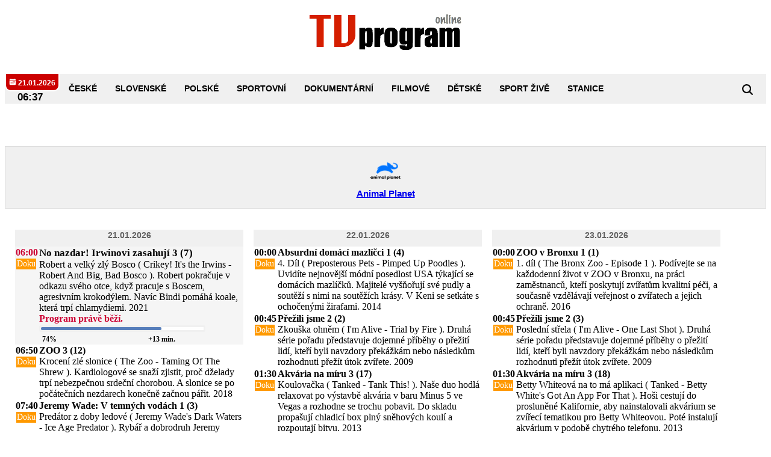

--- FILE ---
content_type: text/html; charset=UTF-8
request_url: https://tvprogram.online/stanice/animal-planet
body_size: 53866
content:
<!DOCTYPE html>
<html>
    <head>
        <meta charset="utf-8">
        <title>TV Program stanice Animal Planet - TVProgram.Online</title>
		<meta name="description" content="Aktuální televizní program stanice Animal Planet na dnes, zítra a další dny." />
        <meta name="viewport" content="width=device-width, initial-scale=1.0">
        <meta property='og:locale' content='cs_CZ'>
        <meta name='googlebot' content='index,follow'>
        <meta name='robots' content='all,follow'>
        <link rel="stylesheet" href="./../js/jquery-ui-1.12.1.custom/jquery-ui.css">

        <script async src="https://pagead2.googlesyndication.com/pagead/js/adsbygoogle.js?client=ca-pub-4723425262693646"
     	crossorigin="anonymous"></script>

      <script>
        // TCF podpora (nech Google tag číta IAB TCF reťazec z AdSense CMP)
        window.gtag_enable_tcf_support = true;

        // dataLayer + gtag
        window.dataLayer = window.dataLayer || [];
        function gtag(){ dataLayer.push(arguments); }

        // Defaulty pred súhlasom
        gtag('consent', 'default', {
          ad_storage: 'denied',
          analytics_storage: 'denied',
          ad_personalization: 'denied',   // odporúčané pre Ads (v2)
          ad_user_data: 'denied',         // odporúčané pre Ads (v2)
          wait_for_update: 500,           // voliteľné, praktické (krátko počká na update)
        });
      </script>

      <!-- Google Tag Manager -->
<script>(function(w,d,s,l,i){w[l]=w[l]||[];w[l].push({'gtm.start':
new Date().getTime(),event:'gtm.js'});var f=d.getElementsByTagName(s)[0],
j=d.createElement(s),dl=l!='dataLayer'?'&l='+l:'';j.async=true;j.src=
'https://www.googletagmanager.com/gtm.js?id='+i+dl;f.parentNode.insertBefore(j,f);
})(window,document,'script','dataLayer','GTM-5CV639XT');</script>
<!-- End Google Tag Manager -->

                <script src="./../js/jquery-3.3.1.min.js"></script>
        <script src="./../js/jquery-ui-1.12.1.custom/jquery-ui.min.js"></script>
        <script type="module" src="https://unpkg.com/ionicons@5.5.2/dist/ionicons/ionicons.esm.js"></script>
        <script nomodule src="https://unpkg.com/ionicons@5.5.2/dist/ionicons/ionicons.js"></script>
        <script>
            function setOznaceny(el){
                var x = el.parentElement;
                if ('oznaceny'==x.className){
                    x.className='';
                }
                else{
                    x.className = 'oznaceny';
                }
            }
            function checkVyhladat(media){
                var searchForm = document.getElementById('search-form-'+media);
                var searchCo = searchForm.getElementsByTagName('input')[0];

                var min_size = 3;
                var max_size = 30;

                if (( min_size>searchCo.value.length)||( max_size<searchCo.value.length)){
                    alert('Povoleny pocet znaku ve vyhledávaní je od '+min_size+' do '+max_size+'!');
                    return;
                }

                searchForm.submit();
            }
            function zobraz_menu(media){
                var menu = document.getElementById("menu-wrapper-"+media);

                var search_icon = document.getElementById("search-"+media).childNodes[1];
                var block_vyhladavanie = document.getElementById('search-wrapper-'+media);
                var searchForm = document.getElementById('search-form-'+media);

                if ('close-outline'==search_icon.getAttribute("name")){
                    block_vyhladavanie.classList.toggle('vyhladavanie-skryte');
                    search_icon.setAttribute("name","search");
                    searchForm.reset();
                }

                menu.classList.toggle('menu-skryte');

            }

            function zobraz_vyhladavanie(media){
                var search_icon = document.getElementById("search-"+media).childNodes[1];
                var block_vyhladavanie = document.getElementById('search-wrapper-'+media);
                var searchForm = document.getElementById('search-form-'+media);

                if ('search'==search_icon.getAttribute("name")){
                    block_vyhladavanie.classList.toggle('vyhladavanie-skryte');
                    search_icon.setAttribute("name","close-outline");
                }
                else{
                    block_vyhladavanie.classList.toggle('vyhladavanie-skryte');
                    search_icon.setAttribute("name","search");
                    searchForm.reset();
                }
                var menu = document.getElementById("menu-wrapper-"+media);
                $(menu).addClass('menu-skryte');

            }

            function zobraz_stanice(media){
                let blok_stanice = document.getElementById('stanice-wrapper-'+media);
                let liStanice  = document.querySelectorAll("li.stanice");
                if ('desktop'==media){
                    liStanice[0].classList.toggle('aktivne');
                }
                if ('tablet'==media){
                    liStanice[1].classList.toggle('aktivne');
                }
                if ('mobile'==media){
                    liStanice[2].classList.toggle('aktivne');
                }
                blok_stanice.classList.toggle("stanice-skryte");
            }

            function zrusit_vyber(){
                var x = document.forms['programs'];
                var i=0;
                for (i=0;i<x.length;i++)
                {
                    if (x.elements[i].name == 'channel[]'){
                        x.elements[i].checked = false;
                        x.elements[i].parentElement.className = '';
                    }
                }
            }
            function showDoplnkoveInfoModal(program, ikona, kanal, zaciatok, koniec, trvanie, datum, popis){
                var html = '<span class="close">&times;</span>\n';
                html = html+'<div class="stanica"><img src="'+ikona+'"></div>\n';
                html = html+'<div class="di-datum">'+datum+'</div>\n';
                html = html+'<div class="program">'+zaciatok+'-'+koniec+'&nbsp;<span class="program-nazov">'+program+'</span>&nbsp;('+trvanie+')</div>\n';
                html = html+'<div class="popis">'+popis+'</div>\n';
                html = html+'<div id="dalsi-program"></div>\n';
                var x = document.getElementById('myModalContent');
                x.innerHTML = html;

                if (window.XMLHttpRequest) {
                    xmlhttp = new XMLHttpRequest();
                } else {
                    xmlhttp = new ActiveXObject("Microsoft.XMLHTTP");
                }
                xmlhttp.onreadystatechange = function() {
                    if (this.readyState == 4 && this.status == 200) {
                        document.getElementById("dalsi-program").innerHTML = this.responseText;
                    }
                };

                xmlhttp.open("POST", "https://tvprogram.online/ajax.php", true);
                xmlhttp.setRequestHeader("Content-type", "application/x-www-form-urlencoded");
                xmlhttp.send("action=dalsiProgram&program="+program+"&zaciatok="+zaciatok+"&datum="+datum);

                var modal = document.getElementById("myModal");
                modal.style.display = "block";

                var span = document.getElementsByClassName("close")[0];
                span.onclick=function() {
                    var modal = document.getElementById("myModal");
                    modal.style.display = "none";
                };
            }

            window.onclick = function(event) {
                if (event.target == document.getElementById("myModal")) {
                    var modal = document.getElementById("myModal");
                    modal.style.display = "none";
                }
            }
        </script>
        <link rel="stylesheet" href="./../style.css">
            </head>
    <body>
      <!-- Google Tag Manager (noscript) -->
<noscript><iframe src="https://www.googletagmanager.com/ns.html?id=GTM-5CV639XT"
height="0" width="0" style="display:none;visibility:hidden"></iframe></noscript>
<!-- End Google Tag Manager (noscript) -->
        <header>
            <div id="logo">
                <a href="https://tvprogram.online" rel="home">
                    <img src="./../obrazky/logo_tvprogram_online_site.png" alt="TVProgram.online - Televizní program">
                </a>
            </div>
            <nav class="desktop">
                <span id="search-desktop">
                    <ion-icon name="search" onclick="zobraz_vyhladavanie('desktop');"></ion-icon>
                </span>
                <div class="datum_menu">
                    <ion-icon name="calendar"></ion-icon> 21.01.2026                </div>
                <div class="cas_menu">
                    06:37                </div>
                <ul>
                    <li class="">              <a target="_self" href="https://tvprogram.online/kategorie/ceske">České</a></li>
                    <li class="">      <a target="_self" href="https://tvprogram.online/kategorie/slovenske">Slovenské</a></li>
                    <li class="">            <a target="_self" href="https://tvprogram.online/kategorie/polske">Polské</a></li>
                    <li class="">      <a target="_self" href="https://tvprogram.online/kategorie/sportovni">Sportovní</a></li>
                    <li class=""><a target="_self" href="https://tvprogram.online/kategorie/dokumentarni">Dokumentární</a></li>
                    <li class="">          <a target="_self" href="https://tvprogram.online/kategorie/filmove">Filmové</a></li>
                    <li class="">          <a target="_self" href="https://tvprogram.online/kategorie/detske">Dětské</a></li>
                    <li class="">                <a target="_self" href="https://tvprogram.online/sport-v-tv-zive">Sport Živě</a></li>
                    <li class="">                <a target="_self" href="https://tvprogram.online/stanice">Stanice</a></li>
                </ul>
                <div id="search-wrapper-desktop" class="vyhladavanie-skryte">
                    <form action="https://tvprogram.online/index.php" id="search-form-desktop" name="search" method="GET">
                        <div class="vyhladat-text-button">
                            <ion-icon name="search"></ion-icon>
                            <input type="text" name="vyhladat-co" value="" placeholder="Sem napíšte text..." onfocus="this.placeholder=''" onblur="this.placeholder='Sem napíšte text...'" autocomplete="off">
                            <input type="button" name="btn_vyhladat" value="Vyhledat" onclick="checkVyhladat('desktop');">
                            <!--<button type="submit" name="btn_vyhladat" value="Vyhledat" onclick="return checkVyhladat();">Vyhledat</button>-->
                        </div>
                        <div class="vyhladat-options">
                            <label><input type="checkbox" name="vyhladat-nazivo" value="ano">živě</label>
                            <label><input type="checkbox" name="vyhladat-premiera" value="ano">premiéra</label>
                            <label><input type="checkbox" name="vyhladat-serial" value="ano">seriál</label>
                            <label><input type="checkbox" name="vyhladat-film" value="ano">film</label>
                            <label><input type="checkbox" name="vyhladat-dokument" value="ano">dokument</label>
                        </div>
                    </form>
                </div>
                <div id="stanice-wrapper-desktop" class="stanice-skryte">
                    <ul>
<li>
<a href="https://tvprogram.online/stanice/ct-1">ČT 1</a>
</li>
<li>
<a href="https://tvprogram.online/stanice/ct-2">ČT 2</a>
</li>
<li>
<a href="https://tvprogram.online/stanice/ct-sport">ČT Sport</a>
</li>
<li>
<a href="https://tvprogram.online/stanice/ct-sport-plus">ČT Sport Plus</a>
</li>
<li>
<a href="https://tvprogram.online/stanice/ct-art">ČT art</a>
</li>
<li>
<a href="https://tvprogram.online/stanice/ct-d">ČT :D</a>
</li>
<li>
<a href="https://tvprogram.online/stanice/ct24">ČT24</a>
</li>
<li>
<a href="https://tvprogram.online/stanice/nova">Nova</a>
</li>
</ul>
                    <div class="clear-both" style="text-align:center;"><span class="red-button"><a href="https://tvprogram.online/stanice">Zobrazit více</a></span></div>
                </div>
            </nav>
            <nav class="tablet">
                <span id="search-tablet">
                    <ion-icon name="search" onclick="zobraz_vyhladavanie('tablet');"></ion-icon>
                    <ion-icon name="menu-outline" onclick="zobraz_menu('tablet');"></ion-icon>
                </span>
                <div class="datum_menu">
                    <ion-icon name="calendar"></ion-icon> 21.01.2026                </div>
                <div class="cas_menu">
                    06:37                </div>
                <div id="menu-wrapper-tablet" class="menu-skryte">
                    <ul>
                        <li class="">              <a target="_self" href="https://tvprogram.online/kategorie/ceske">České</a></li>
                        <li class="">      <a target="_self" href="https://tvprogram.online/kategorie/slovenske">Slovenské</a></li>
                        <li class="">            <a target="_self" href="https://tvprogram.online/kategorie/polske">Polské</a></li>
                        <li class="">      <a target="_self" href="https://tvprogram.online/kategorie/sportovni">Sportovní</a></li>
                        <li class=""><a target="_self" href="https://tvprogram.online/kategorie/dokumentarni">Dokumentární</a></li>
                        <li class="">          <a target="_self" href="https://tvprogram.online/kategorie/filmove">Filmové</a></li>
                        <li class="">          <a target="_self" href="https://tvprogram.online/kategorie/detske">Dětské</a></li>
                        <li class="">                <a target="_self" href="https://tvprogram.online/sport-v-tv-zive">Sport Živě</a></li>
                        <li class="">                <a target="_self" href="https://tvprogram.online/stanice">Stanice</a></li>
                    </ul>
                </div>
                <div id="search-wrapper-tablet" class="vyhladavanie-skryte">
                    <form action="https://tvprogram.online/index.php" id="search-form-tablet" name="search" method="GET">
                        <div class="vyhladat-text-button">
                            <ion-icon name="search"></ion-icon>
                            <input type="text" name="vyhladat-co" value="" placeholder="Sem napíšte text..." onfocus="this.placeholder=''" onblur="this.placeholder='Sem napíšte text...'" autocomplete="off">
                            <input type="button" name="btn_vyhladat" value="Vyhledat" onclick="checkVyhladat('tablet');">
                            <!--<button type="submit" name="btn_vyhladat" value="Vyhledat" onclick="return checkVyhladat();">Vyhledat</button>-->
                        </div>
                        <div class="vyhladat-options">
                            <label><input type="checkbox" name="vyhladat-nazivo" value="ano">živě</label>
                            <label><input type="checkbox" name="vyhladat-premiera" value="ano">premiéra</label>
                            <label><input type="checkbox" name="vyhladat-serial" value="ano">seriál</label>
                            <label><input type="checkbox" name="vyhladat-film" value="ano">film</label>
                            <label><input type="checkbox" name="vyhladat-dokument" value="ano">dokument</label>
                        </div>
                    </form>
                </div>
                <div id="stanice-wrapper-tablet" class="stanice-skryte">
                    <ul>
<li>
<a href="https://tvprogram.online/stanice/ct-1">ČT 1</a>
</li>
<li>
<a href="https://tvprogram.online/stanice/ct-2">ČT 2</a>
</li>
<li>
<a href="https://tvprogram.online/stanice/ct-sport">ČT Sport</a>
</li>
<li>
<a href="https://tvprogram.online/stanice/ct-sport-plus">ČT Sport Plus</a>
</li>
<li>
<a href="https://tvprogram.online/stanice/ct-art">ČT art</a>
</li>
<li>
<a href="https://tvprogram.online/stanice/ct-d">ČT :D</a>
</li>
<li>
<a href="https://tvprogram.online/stanice/ct24">ČT24</a>
</li>
<li>
<a href="https://tvprogram.online/stanice/nova">Nova</a>
</li>
</ul>
                    <div class="clear-both" style="text-align:center;"><span class="red-button"><a href="https://tvprogram.online/stanice">Zobrazit více</a></span></div>
                </div>
            </nav>
            <nav class="mobile">
                <span id="search-mobile">
                    <ion-icon name="search" onclick="zobraz_vyhladavanie('mobile');"></ion-icon>
                    <ion-icon name="menu-outline" onclick="zobraz_menu('mobile');"></ion-icon>
                </span>
                <div class="datum_menu">
                    <ion-icon name="calendar"></ion-icon> 21.01.2026                </div>
                <div class="cas_menu">
                    06:37                </div>
                <div id="menu-wrapper-mobile" class="menu-skryte">
                    <ul>
                        <li class="">              <a target="_self" href="https://tvprogram.online/kategorie/ceske">České</a></li>
                        <li class="">      <a target="_self" href="https://tvprogram.online/kategorie/slovenske">Slovenské</a></li>
                        <li class="">            <a target="_self" href="https://tvprogram.online/kategorie/polske">Polské</a></li>
                        <li class="">      <a target="_self" href="https://tvprogram.online/kategorie/sportovni">Sportovní</a></li>
                        <li class=""><a target="_self" href="https://tvprogram.online/kategorie/dokumentarni">Dokumentární</a></li>
                        <li class="">          <a target="_self" href="https://tvprogram.online/kategorie/filmove">Filmové</a></li>
                        <li class="">          <a target="_self" href="https://tvprogram.online/kategorie/detske">Dětské</a></li>
                        <li class="">                <a target="_self" href="https://tvprogram.online/sport-v-tv-zive">Sport Živě</a></li>
                        <li class="">                <a target="_self" href="https://tvprogram.online/stanice">Stanice</a></li>
                    </ul>
                </div>
                <div id="search-wrapper-mobile" class="vyhladavanie-skryte">
                    <form action="https://tvprogram.online/index.php" id="search-form-mobile" name="search" method="GET">
                        <div class="vyhladat-text-button">
                            <ion-icon name="search"></ion-icon>
                            <input type="text" name="vyhladat-co" value="" placeholder="Sem napíšte text..." onfocus="this.placeholder=''" onblur="this.placeholder='Sem napíšte text...'" autocomplete="off">
                            <input type="button" name="btn_vyhladat" value="Vyhledat" onclick="checkVyhladat('mobile');">
                            <!--<button type="submit" name="btn_vyhladat" value="Vyhledat" onclick="return checkVyhladat();">Vyhledat</button>-->
                        </div>
                        <div class="vyhladat-options">
                            <label><input type="checkbox" name="vyhladat-nazivo" value="ano">živě</label>
                            <label><input type="checkbox" name="vyhladat-premiera" value="ano">premiéra</label>
                            <label><input type="checkbox" name="vyhladat-serial" value="ano">seriál</label>
                            <label><input type="checkbox" name="vyhladat-film" value="ano">film</label>
                            <label><input type="checkbox" name="vyhladat-dokument" value="ano">dokument</label>
                        </div>
                    </form>
                </div>
            </nav>
           <!--
            <div class="banner-vrchna728">
			<a href="https://tvprogram.online/sport-v-tv-zive"><img src="/obrazky/banner_sport_prenosy_728.png"></a>
            </div>
        -->
        </header>
<br><br>
<main>
<div>
<div class="container">
<div class="lista_datum clear-left center">
<h3>
<img src = "/obrazky/loga_stanic/50/animal_planet_50.png">
<br>
<strong>
<a href="https://tvprogram.online/stanice/animal-planet">
Animal Planet</a>
</strong>
</h3>
</div>
<div id="myModal" class="modal">
<div id="myModalContent" class="modal-content"></div>
</div>

</div>
<div class="container clear-left">
<table class="mytable">
<tr>
<th colspan="2">21.01.2026</th>
</tr>
<tr class="program-bezi">
<td class="program-start"><strong>06:00</strong> <div class="button button4">Doku</div> </td>
<td onclick="showDoplnkoveInfoModal('No nazdar! Irwinovi zasahují 3 (7)', '/obrazky/loga_stanic/50/animal_planet_50.png', 'Animal Planet', '06:00', '06:50', '50 min.', '21.01.2026', 'Robert a velký zlý Bosco ( Crikey! It\'s the Irwins - Robert And Big, Bad Bosco ). Robert pokračuje v odkazu svého otce, když pracuje s Boscem, agresivním krokodýlem. Navíc Bindi pomáhá koale, která trpí chlamydiemi. 2021');">
<span class="program-program"><strong>No nazdar! Irwinovi zasahují 3 (7)</strong></span><br />
<span class="program-popis-kratky">Robert a velký zlý Bosco ( Crikey! It's the Irwins - Robert And Big, Bad Bosco ). Robert pokračuje v odkazu svého otce, když pracuje s Boscem, agresivním krokodýlem. Navíc Bindi pomáhá koale, která trpí chlamydiemi. 2021</span>
<br />
<span class="program-bezi-nadpis">Program právě běží.</span><br />
<div class="program-bezi-stav"><div class="program-bezi-stav-act" style="width:74%;"></div></div>
<span class="program-bezi-percento">74%</span><span class="program-bezi-bude-bezat">+13 min.</span>
<br />
</td>
</tr>
<tr class="program-nebezi">
<td class="program-start"><strong>06:50</strong> <div class="button button4">Doku</div> </td>
<td onclick="showDoplnkoveInfoModal('ZOO 3 (12)', '/obrazky/loga_stanic/50/animal_planet_50.png', 'Animal Planet', '06:50', '07:40', '50 min.', '21.01.2026', 'Krocení zlé slonice ( The Zoo - Taming Of The Shrew ). Kardiologové se snaží zjistit, proč dželady trpí nebezpečnou srdeční chorobou. A slonice se po počátečních nezdarech konečně začnou pářit. 2018');">
<span class="program-program"><strong>ZOO 3 (12)</strong></span><br />
<span class="program-popis-kratky">Krocení zlé slonice ( The Zoo - Taming Of The Shrew ). Kardiologové se snaží zjistit, proč dželady trpí nebezpečnou srdeční chorobou. A slonice se po počátečních nezdarech konečně začnou pářit. 2018</span>
</td>
</tr>
<tr class="program-nebezi">
<td class="program-start"><strong>07:40</strong> <div class="button button4">Doku</div> </td>
<td onclick="showDoplnkoveInfoModal('Jeremy Wade: V temných vodách 1 (3)', '/obrazky/loga_stanic/50/animal_planet_50.png', 'Animal Planet', '07:40', '08:30', '50 min.', '21.01.2026', 'Predátor z doby ledové ( Jeremy Wade\'s Dark Waters - Ice Age Predator ). Rybář a dobrodruh Jeremy Wade cestuje po světě a snaží se ulovit neobvyklé a prapodivné ryby. Na co narazí? 2018');">
<span class="program-program"><strong>Jeremy Wade: V temných vodách 1 (3)</strong></span><br />
<span class="program-popis-kratky">Predátor z doby ledové ( Jeremy Wade's Dark Waters - Ice Age Predator ). Rybář a dobrodruh Jeremy Wade cestuje po světě a snaží se ulovit neobvyklé a prapodivné ryby. Na co narazí? 2018</span>
</td>
</tr>
<tr class="program-nebezi">
<td class="program-start"><strong>08:30</strong> <div class="button button4">Doku</div> </td>
<td onclick="showDoplnkoveInfoModal('Dr. Jeff: Veterinář ze Skalnatých hor 4 (3)', '/obrazky/loga_stanic/50/animal_planet_50.png', 'Animal Planet', '08:30', '09:25', '55 min.', '21.01.2026', '3. díl ( Dr. Jeff: Rocky Mountain Vet - The Dog Who Won Jeff\'s Heart ). Klient přivádí neobvyklé zvíře, které rychle roste a vyhrazený prostor mu nestačí. A doktor Jeff ošetřuje kočku s několika vážnými a záhadnými zraněními. 2017');">
<span class="program-program"><strong>Dr. Jeff: Veterinář ze Skalnatých hor 4 (3)</strong></span><br />
<span class="program-popis-kratky">3. díl ( Dr. Jeff: Rocky Mountain Vet - The Dog Who Won Jeff's Heart ). Klient přivádí neobvyklé zvíře, které rychle roste a vyhrazený prostor mu nestačí. A doktor Jeff ošetřuje kočku s několika vážnými a záhadnými zraněními. 2017</span>
</td>
</tr>
<tr class="program-nebezi">
<td class="program-start"><strong>09:25</strong> <div class="button button4">Doku</div> </td>
<td onclick="showDoplnkoveInfoModal('Akvária na míru 3 (18)', '/obrazky/loga_stanic/50/animal_planet_50.png', 'Animal Planet', '09:25', '10:20', '55 min.', '21.01.2026', 'Betty Whiteová na to má aplikaci ( Tanked - Betty White\'s Got An App For That ). Hoši cestují do prosluněné Kalifornie, aby nainstalovali akvárium se zvířecí tematikou pro Betty Whiteovou. Poté instalují akvárium v podobě chytrého telefonu. 2013');">
<span class="program-program"><strong>Akvária na míru 3 (18)</strong></span><br />
<span class="program-popis-kratky">Betty Whiteová na to má aplikaci ( Tanked - Betty White's Got An App For That ). Hoši cestují do prosluněné Kalifornie, aby nainstalovali akvárium se zvířecí tematikou pro Betty Whiteovou. Poté instalují akvárium v podobě chytrého telefonu. 2013</span>
</td>
</tr>
<tr class="program-nebezi">
<td class="program-start"><strong>10:20</strong> <div class="button button4">Doku</div> </td>
<td onclick="showDoplnkoveInfoModal('Veterinární policie Filadelfie 12 (8)', '/obrazky/loga_stanic/50/animal_planet_50.png', 'Animal Planet', '10:20', '11:15', '55 min.', '21.01.2026', 'Psi na řetězu ( Animal Cops Philadelphia - Chained Dogs ). Dokument sleduje práci Pensylvánské organizace pro prevenci krutého zacházení se zvířaty. Vyšetřovatelé objeví osm psů uvázaných na kovových řetězech o hmotnosti 22 kilogramů. 2008');">
<span class="program-program"><strong>Veterinární policie Filadelfie 12 (8)</strong></span><br />
<span class="program-popis-kratky">Psi na řetězu ( Animal Cops Philadelphia - Chained Dogs ). Dokument sleduje práci Pensylvánské organizace pro prevenci krutého zacházení se zvířaty. Vyšetřovatelé objeví osm psů uvázaných na kovových řetězech o hmotnosti 22 kilogramů. 2008</span>
</td>
</tr>
<tr class="program-nebezi">
<td class="program-start"><strong>11:15</strong> <div class="button button4">Doku</div> </td>
<td onclick="showDoplnkoveInfoModal('Veterinární policie Filadelfie 12 (9)', '/obrazky/loga_stanic/50/animal_planet_50.png', 'Animal Planet', '11:15', '12:10', '55 min.', '21.01.2026', 'Bonnie a Clyde ( Animal Cops Philadelphia - Bonnie and Clyde ). Pensylvánská organizace pro prevenci krutého zacházení se zvířaty pomáhá psovi jménem Clyde, který byl napaden a ponechán napospas osudu. 2008');">
<span class="program-program"><strong>Veterinární policie Filadelfie 12 (9)</strong></span><br />
<span class="program-popis-kratky">Bonnie a Clyde ( Animal Cops Philadelphia - Bonnie and Clyde ). Pensylvánská organizace pro prevenci krutého zacházení se zvířaty pomáhá psovi jménem Clyde, který byl napaden a ponechán napospas osudu. 2008</span>
</td>
</tr>
<tr class="program-nebezi">
<td class="program-start"><strong>12:10</strong> <div class="button">Seriál</div> </td>
<td onclick="showDoplnkoveInfoModal('Zákon v Texasu 4 (7)', '/obrazky/loga_stanic/50/animal_planet_50.png', 'Animal Planet', '12:10', '13:05', '55 min.', '21.01.2026', 'Drama v poušti ( Lone Star Law - High Desert Drama ). V okrese Hunt strážníci vyšetřují hlášení o tom, že někdo chová vlky. Poté vypustí želvy zpět do moře a prověří zprávy o postřelených oslech. 2018');">
<span class="program-program"><strong>Zákon v Texasu 4 (7)</strong></span><br />
<span class="program-popis-kratky">Drama v poušti ( Lone Star Law - High Desert Drama ). V okrese Hunt strážníci vyšetřují hlášení o tom, že někdo chová vlky. Poté vypustí želvy zpět do moře a prověří zprávy o postřelených oslech. 2018</span>
</td>
</tr>
<tr class="program-nebezi">
<td class="program-start"><strong>13:05</strong> <div class="button button4">Doku</div> </td>
<td onclick="showDoplnkoveInfoModal('Dobrovolní zachránci 1 (4)', '/obrazky/loga_stanic/50/animal_planet_50.png', 'Animal Planet', '13:05', '14:00', '55 min.', '21.01.2026', 'Nasazení dronu na psy ( Guardians of Rescue - Doggie Drone Deployment ). Rob a Elle prověřují informaci o psech na rozpálené střeše. Mezitím Brian a Face pomáhají ženě, jejíž soused provokuje jejího psa. 2016');">
<span class="program-program"><strong>Dobrovolní zachránci 1 (4)</strong></span><br />
<span class="program-popis-kratky">Nasazení dronu na psy ( Guardians of Rescue - Doggie Drone Deployment ). Rob a Elle prověřují informaci o psech na rozpálené střeše. Mezitím Brian a Face pomáhají ženě, jejíž soused provokuje jejího psa. 2016</span>
</td>
</tr>
<tr class="program-nebezi">
<td class="program-start"><strong>14:00</strong> <div class="button button4">Doku</div> </td>
<td onclick="showDoplnkoveInfoModal('Odborníci na domy v korunách stromů 5 (8)', '/obrazky/loga_stanic/50/animal_planet_50.png', 'Animal Planet', '14:00', '15:00', '60 min.', '21.01.2026', '8. Díl ( Treehouse Masters - How \'Bout Them Apples ). Sledujte vizionáře a milovníka stromů Petea Nelsona a jeho tým, jak navrhují soukromé úniky pro ty, kdo se chtějí navrátit zpět do přírody a probudit své vnitřní dítě. 2016');">
<span class="program-program"><strong>Odborníci na domy v korunách stromů 5 (8)</strong></span><br />
<span class="program-popis-kratky">8. Díl ( Treehouse Masters - How 'Bout Them Apples ). Sledujte vizionáře a milovníka stromů Petea Nelsona a jeho tým, jak navrhují soukromé úniky pro ty, kdo se chtějí navrátit zpět do přírody a probudit své vnitřní dítě. 2016</span>
</td>
</tr>
<tr class="program-nebezi">
<td class="program-start"><strong>15:00</strong> <div class="button button4">Doku</div> </td>
<td onclick="showDoplnkoveInfoModal('Pitbulové a propuštění trestanci 9 (6)', '/obrazky/loga_stanic/50/animal_planet_50.png', 'Animal Planet', '15:00', '16:00', '60 min.', '21.01.2026', '6. díl ( Pit Bulls &amp; Parolees - Never Let Go ). Tým záchranářů zahájí operaci Rhino s nadějí, že najde domov pro dlouhodobého obyvatele útulku. A je třeba zachránit dva psy ve francouzské čtvrti. 2017');">
<span class="program-program"><strong>Pitbulové a propuštění trestanci 9 (6)</strong></span><br />
<span class="program-popis-kratky">6. díl ( Pit Bulls & Parolees - Never Let Go ). Tým záchranářů zahájí operaci Rhino s nadějí, že najde domov pro dlouhodobého obyvatele útulku. A je třeba zachránit dva psy ve francouzské čtvrti. 2017</span>
</td>
</tr>
<tr class="program-nebezi">
<td class="program-start"><strong>16:00</strong> <div class="button button4">Doku</div> </td>
<td onclick="showDoplnkoveInfoModal('Má pekelná kočka 7 (3)', '/obrazky/loga_stanic/50/animal_planet_50.png', 'Animal Planet', '16:00', '17:00', '60 min.', '21.01.2026', 'Strašidelné ocasy ( My Cat From Hell - Scary Tails ). Jackson pracuje s kočkou Skylar, která se bojí i svého vlastního ocasu. Později se setká se dvěma opatrovníky, jejichž kočka neustále něco shazuje. 2015');">
<span class="program-program"><strong>Má pekelná kočka 7 (3)</strong></span><br />
<span class="program-popis-kratky">Strašidelné ocasy ( My Cat From Hell - Scary Tails ). Jackson pracuje s kočkou Skylar, která se bojí i svého vlastního ocasu. Později se setká se dvěma opatrovníky, jejichž kočka neustále něco shazuje. 2015</span>
</td>
</tr>
<tr class="program-nebezi">
<td class="program-start"><strong>17:00</strong> <div class="button button4">Doku</div> </td>
<td onclick="showDoplnkoveInfoModal('No nazdar! Irwinovi zasahují 3 (7)', '/obrazky/loga_stanic/50/animal_planet_50.png', 'Animal Planet', '17:00', '18:00', '60 min.', '21.01.2026', 'Robert a velký zlý Bosco ( Crikey! It\'s the Irwins - Robert And Big, Bad Bosco ). Robert pokračuje v odkazu svého otce, když pracuje s Boscem, agresivním krokodýlem. Navíc Bindi pomáhá koale, která trpí chlamydiemi. 2021');">
<span class="program-program"><strong>No nazdar! Irwinovi zasahují 3 (7)</strong></span><br />
<span class="program-popis-kratky">Robert a velký zlý Bosco ( Crikey! It's the Irwins - Robert And Big, Bad Bosco ). Robert pokračuje v odkazu svého otce, když pracuje s Boscem, agresivním krokodýlem. Navíc Bindi pomáhá koale, která trpí chlamydiemi. 2021</span>
</td>
</tr>
<tr class="program-nebezi">
<td class="program-start"><strong>18:00</strong> <div class="button button4">Doku</div> </td>
<td onclick="showDoplnkoveInfoModal('Dr. Jeff: Veterinář ze Skalnatých hor 4 (3)', '/obrazky/loga_stanic/50/animal_planet_50.png', 'Animal Planet', '18:00', '19:00', '60 min.', '21.01.2026', '3. díl ( Dr. Jeff: Rocky Mountain Vet - The Dog Who Won Jeff\'s Heart ). Klient přivádí neobvyklé zvíře, které rychle roste a vyhrazený prostor mu nestačí. A doktor Jeff ošetřuje kočku s několika vážnými a záhadnými zraněními. 2017');">
<span class="program-program"><strong>Dr. Jeff: Veterinář ze Skalnatých hor 4 (3)</strong></span><br />
<span class="program-popis-kratky">3. díl ( Dr. Jeff: Rocky Mountain Vet - The Dog Who Won Jeff's Heart ). Klient přivádí neobvyklé zvíře, které rychle roste a vyhrazený prostor mu nestačí. A doktor Jeff ošetřuje kočku s několika vážnými a záhadnými zraněními. 2017</span>
</td>
</tr>
<tr class="program-nebezi">
<td class="program-start"><strong>19:00</strong> <div class="button">Seriál</div> </td>
<td onclick="showDoplnkoveInfoModal('Zvířecí obydlí 2 (6)', '/obrazky/loga_stanic/50/animal_planet_50.png', 'Animal Planet', '19:00', '20:00', '60 min.', '21.01.2026', 'Stodola na zahradě ( Animal Cribs - Backyard Barnyard ). Jedna rodina má dům plný zachráněných zvířátek včetně dvou mini koňů, kteří spí s majiteli v ložnici. Antonio jim postaví jedinečnou stáj. 2018');">
<span class="program-program"><strong>Zvířecí obydlí 2 (6)</strong></span><br />
<span class="program-popis-kratky">Stodola na zahradě ( Animal Cribs - Backyard Barnyard ). Jedna rodina má dům plný zachráněných zvířátek včetně dvou mini koňů, kteří spí s majiteli v ložnici. Antonio jim postaví jedinečnou stáj. 2018</span>
</td>
</tr>
<tr class="program-nebezi">
<td class="program-start"><strong>20:00</strong> <div class="button button4">Doku</div> </td>
<td onclick="showDoplnkoveInfoModal('Žraločí tornádo  ()', '/obrazky/loga_stanic/50/animal_planet_50.png', 'Animal Planet', '20:00', '21:00', '60 min.', '21.01.2026', '( Shark Vortex -  ). Každé léto s sebou Golfský proud na sever, do vod jižní Nové Anglie, přiláká třicet druhů žraloků. Greg Skomal a Joe Remeiro zkoumají tuto každoroční podívanou. 2017');">
<span class="program-program"><strong>Žraločí tornádo  ()</strong></span><br />
<span class="program-popis-kratky">( Shark Vortex -  ). Každé léto s sebou Golfský proud na sever, do vod jižní Nové Anglie, přiláká třicet druhů žraloků. Greg Skomal a Joe Remeiro zkoumají tuto každoroční podívanou. 2017</span>
</td>
</tr>
<tr class="program-nebezi">
<td class="program-start"><strong>21:00</strong> <div class="button button4">Doku</div> </td>
<td onclick="showDoplnkoveInfoModal('Lety po divoké Aljašce 2 (8)', '/obrazky/loga_stanic/50/animal_planet_50.png', 'Animal Planet', '21:00', '22:00', '60 min.', '21.01.2026', 'Na vrcholku světa ( Flying Wild Alaska - Top of the World ). Jim pátrá po skupince pohřešovaných horolezců. Luke spěchá přepravit starce z vesnice do nemocnice a pilot se pokusí o rychlostní rekord v letu na severní pól. 2011');">
<span class="program-program"><strong>Lety po divoké Aljašce 2 (8)</strong></span><br />
<span class="program-popis-kratky">Na vrcholku světa ( Flying Wild Alaska - Top of the World ). Jim pátrá po skupince pohřešovaných horolezců. Luke spěchá přepravit starce z vesnice do nemocnice a pilot se pokusí o rychlostní rekord v letu na severní pól. 2011</span>
</td>
</tr>
<tr class="program-nebezi">
<td class="program-start"><strong>22:00</strong> <div class="button">Seriál</div> </td>
<td onclick="showDoplnkoveInfoModal('Zákon v Texasu 4 (7)', '/obrazky/loga_stanic/50/animal_planet_50.png', 'Animal Planet', '22:00', '23:00', '60 min.', '21.01.2026', 'Drama v poušti ( Lone Star Law - High Desert Drama ). V okrese Hunt strážníci vyšetřují hlášení o tom, že někdo chová vlky. Poté vypustí želvy zpět do moře a prověří zprávy o postřelených oslech. 2018');">
<span class="program-program"><strong>Zákon v Texasu 4 (7)</strong></span><br />
<span class="program-popis-kratky">Drama v poušti ( Lone Star Law - High Desert Drama ). V okrese Hunt strážníci vyšetřují hlášení o tom, že někdo chová vlky. Poté vypustí želvy zpět do moře a prověří zprávy o postřelených oslech. 2018</span>
</td>
</tr>
<tr class="program-nebezi">
<td class="program-start"><strong>23:00</strong> <div class="button button4">Doku</div> </td>
<td onclick="showDoplnkoveInfoModal('Stal jsem se kořistí 3 (2)', '/obrazky/loga_stanic/50/animal_planet_50.png', 'Animal Planet', '23:00', '00:00', '60 min.', '21.01.2026', '2. díl ( I Was Prey - Grisly Encounters ). Jak to dopadne, když se z predátora stane kořist? Uvidíte hrůzné příběhy lidí, kteří přežili útoky divokých zvířat, a nyní se o své zážitky s diváky podělí. 2019');">
<span class="program-program"><strong>Stal jsem se kořistí 3 (2)</strong></span><br />
<span class="program-popis-kratky">2. díl ( I Was Prey - Grisly Encounters ). Jak to dopadne, když se z predátora stane kořist? Uvidíte hrůzné příběhy lidí, kteří přežili útoky divokých zvířat, a nyní se o své zážitky s diváky podělí. 2019</span>
</td>
</tr>
</table>
<table class="mytable">
<tr>
<th colspan="2">22.01.2026</th>
</tr>
<tr class="program-nebezi">
<td class="program-start"><strong>00:00</strong> <div class="button button4">Doku</div> </td>
<td onclick="showDoplnkoveInfoModal('Absurdní domácí mazlíčci 1 (4)', '/obrazky/loga_stanic/50/animal_planet_50.png', 'Animal Planet', '00:00', '00:45', '45 min.', '22.01.2026', '4. Díl ( Preposterous Pets - Pimped Up Poodles ). Uvidíte nejnovější módní posedlost USA týkající se domácích mazlíčků. Majitelé vyšňořují své pudly a soutěží s nimi na soutěžích krásy. V Keni se setkáte s ochočenými žirafami. 2014');">
<span class="program-program"><strong>Absurdní domácí mazlíčci 1 (4)</strong></span><br />
<span class="program-popis-kratky">4. Díl ( Preposterous Pets - Pimped Up Poodles ). Uvidíte nejnovější módní posedlost USA týkající se domácích mazlíčků. Majitelé vyšňořují své pudly a soutěží s nimi na soutěžích krásy. V Keni se setkáte s ochočenými žirafami. 2014</span>
</td>
</tr>
<tr class="program-nebezi">
<td class="program-start"><strong>00:45</strong> <div class="button button4">Doku</div> </td>
<td onclick="showDoplnkoveInfoModal('Přežili jsme 2 (2)', '/obrazky/loga_stanic/50/animal_planet_50.png', 'Animal Planet', '00:45', '01:30', '45 min.', '22.01.2026', 'Zkouška ohněm ( I\'m Alive - Trial by Fire ). Druhá série pořadu představuje dojemné příběhy o přežití lidí, kteří byli navzdory překážkám nebo následkům rozhodnuti přežít útok zvířete. 2009');">
<span class="program-program"><strong>Přežili jsme 2 (2)</strong></span><br />
<span class="program-popis-kratky">Zkouška ohněm ( I'm Alive - Trial by Fire ). Druhá série pořadu představuje dojemné příběhy o přežití lidí, kteří byli navzdory překážkám nebo následkům rozhodnuti přežít útok zvířete. 2009</span>
</td>
</tr>
<tr class="program-nebezi">
<td class="program-start"><strong>01:30</strong> <div class="button button4">Doku</div> </td>
<td onclick="showDoplnkoveInfoModal('Akvária na míru 3 (17)', '/obrazky/loga_stanic/50/animal_planet_50.png', 'Animal Planet', '01:30', '02:15', '45 min.', '22.01.2026', 'Koulovačka ( Tanked - Tank This! ). Naše duo hodlá relaxovat po výstavbě akvária v baru Minus 5 ve Vegas a rozhodne se trochu pobavit. Do skladu propašují chladicí box plný sněhových koulí a rozpoutají bitvu. 2013');">
<span class="program-program"><strong>Akvária na míru 3 (17)</strong></span><br />
<span class="program-popis-kratky">Koulovačka ( Tanked - Tank This! ). Naše duo hodlá relaxovat po výstavbě akvária v baru Minus 5 ve Vegas a rozhodne se trochu pobavit. Do skladu propašují chladicí box plný sněhových koulí a rozpoutají bitvu. 2013</span>
</td>
</tr>
<tr class="program-nebezi">
<td class="program-start"><strong>02:15</strong> <div class="button button4">Doku</div> </td>
<td onclick="showDoplnkoveInfoModal('Veterinární policie Filadelfie 12 (6)', '/obrazky/loga_stanic/50/animal_planet_50.png', 'Animal Planet', '02:15', '03:00', '45 min.', '22.01.2026', 'Kočka s dírou v krku ( Animal Cops Philadelphia - Hole-in-the-Neck Cat ). Pensylvánská organizace pro prevenci krutého zacházení se zvířaty pomáhá zatoulanému psovi se zacuchanou srstí. Kočka s dírou v krku potřebuje rychlý lékařský zákrok. 2008');">
<span class="program-program"><strong>Veterinární policie Filadelfie 12 (6)</strong></span><br />
<span class="program-popis-kratky">Kočka s dírou v krku ( Animal Cops Philadelphia - Hole-in-the-Neck Cat ). Pensylvánská organizace pro prevenci krutého zacházení se zvířaty pomáhá zatoulanému psovi se zacuchanou srstí. Kočka s dírou v krku potřebuje rychlý lékařský zákrok. 2008</span>
</td>
</tr>
<tr class="program-nebezi">
<td class="program-start"><strong>03:00</strong> <div class="button button4">Doku</div> </td>
<td onclick="showDoplnkoveInfoModal('Veterinární policie Filadelfie 12 (7)', '/obrazky/loga_stanic/50/animal_planet_50.png', 'Animal Planet', '03:00', '03:45', '45 min.', '22.01.2026', 'Pomocné ruce ( Animal Cops Philadelphia - Helping Hands ). Do útulku se dostává pes, který je vyhublý na třetinu své běžné váhy. Tým pomáhá kočce, jež má už několik měsíců zachycenou nohu v obojku. 2008');">
<span class="program-program"><strong>Veterinární policie Filadelfie 12 (7)</strong></span><br />
<span class="program-popis-kratky">Pomocné ruce ( Animal Cops Philadelphia - Helping Hands ). Do útulku se dostává pes, který je vyhublý na třetinu své běžné váhy. Tým pomáhá kočce, jež má už několik měsíců zachycenou nohu v obojku. 2008</span>
</td>
</tr>
<tr class="program-nebezi">
<td class="program-start"><strong>03:45</strong> <div class="button button4">Doku</div> </td>
<td onclick="showDoplnkoveInfoModal('Žraločí tornádo  ()', '/obrazky/loga_stanic/50/animal_planet_50.png', 'Animal Planet', '03:45', '04:30', '45 min.', '22.01.2026', '( Shark Vortex -  ). Každé léto s sebou Golfský proud na sever, do vod jižní Nové Anglie, přiláká třicet druhů žraloků. Greg Skomal a Joe Remeiro zkoumají tuto každoroční podívanou. 2017');">
<span class="program-program"><strong>Žraločí tornádo  ()</strong></span><br />
<span class="program-popis-kratky">( Shark Vortex -  ). Každé léto s sebou Golfský proud na sever, do vod jižní Nové Anglie, přiláká třicet druhů žraloků. Greg Skomal a Joe Remeiro zkoumají tuto každoroční podívanou. 2017</span>
</td>
</tr>
<tr class="program-nebezi">
<td class="program-start"><strong>04:30</strong> <div class="button button4">Doku</div> </td>
<td onclick="showDoplnkoveInfoModal('Přežili jsme 2 (2)', '/obrazky/loga_stanic/50/animal_planet_50.png', 'Animal Planet', '04:30', '05:15', '45 min.', '22.01.2026', 'Zkouška ohněm ( I\'m Alive - Trial by Fire ). Druhá série pořadu představuje dojemné příběhy o přežití lidí, kteří byli navzdory překážkám nebo následkům rozhodnuti přežít útok zvířete. 2009');">
<span class="program-program"><strong>Přežili jsme 2 (2)</strong></span><br />
<span class="program-popis-kratky">Zkouška ohněm ( I'm Alive - Trial by Fire ). Druhá série pořadu představuje dojemné příběhy o přežití lidí, kteří byli navzdory překážkám nebo následkům rozhodnuti přežít útok zvířete. 2009</span>
</td>
</tr>
<tr class="program-nebezi">
<td class="program-start"><strong>05:15</strong> <div class="button button4">Doku</div> </td>
<td onclick="showDoplnkoveInfoModal('Má pekelná kočka 5 (6)', '/obrazky/loga_stanic/50/animal_planet_50.png', 'Animal Planet', '05:15', '06:00', '45 min.', '22.01.2026', 'Běsnící Puma ( My Cat From Hell - Puma On The Rampage ). Když se John oženil se Samanthou, zavázal se, že s ní bude snášet dobré i zlé. Netušil však, že jim kočka Puma prověří manželský slib. 2013');">
<span class="program-program"><strong>Má pekelná kočka 5 (6)</strong></span><br />
<span class="program-popis-kratky">Běsnící Puma ( My Cat From Hell - Puma On The Rampage ). Když se John oženil se Samanthou, zavázal se, že s ní bude snášet dobré i zlé. Netušil však, že jim kočka Puma prověří manželský slib. 2013</span>
</td>
</tr>
<tr class="program-nebezi">
<td class="program-start"><strong>06:00</strong> <div class="button button4">Doku</div> </td>
<td onclick="showDoplnkoveInfoModal('No nazdar! Irwinovi zasahují 3 (8)', '/obrazky/loga_stanic/50/animal_planet_50.png', 'Animal Planet', '06:00', '06:50', '50 min.', '22.01.2026', 'Bindiino překvapení na výletě za krokodýly ( Crikey! It\'s the Irwins - Bindi\'s Croc Trip Surprise ). Rodina se vrací do záchranné stanice Steva Irwina, aby studovala krokodýly. Poté Bindi a Chandler prozradí vzrušující novinku, která jim změní život. 2021');">
<span class="program-program"><strong>No nazdar! Irwinovi zasahují 3 (8)</strong></span><br />
<span class="program-popis-kratky">Bindiino překvapení na výletě za krokodýly ( Crikey! It's the Irwins - Bindi's Croc Trip Surprise ). Rodina se vrací do záchranné stanice Steva Irwina, aby studovala krokodýly. Poté Bindi a Chandler prozradí vzrušující novinku, která jim změní život. 2021</span>
</td>
</tr>
<tr class="program-nebezi">
<td class="program-start"><strong>06:50</strong> <div class="button button4">Doku</div> </td>
<td onclick="showDoplnkoveInfoModal('ZOO 3 (13)', '/obrazky/loga_stanic/50/animal_planet_50.png', 'Animal Planet', '06:50', '07:40', '50 min.', '22.01.2026', 'Willow se uzdravuje ( The Zoo - Mending Willow ). Mladá panda červená Willow má záhadné problémy s nohou. A na oddělení ptáků se netrpělivě čeká na odhalení pohlaví dvou mláďat marabu. 2018');">
<span class="program-program"><strong>ZOO 3 (13)</strong></span><br />
<span class="program-popis-kratky">Willow se uzdravuje ( The Zoo - Mending Willow ). Mladá panda červená Willow má záhadné problémy s nohou. A na oddělení ptáků se netrpělivě čeká na odhalení pohlaví dvou mláďat marabu. 2018</span>
</td>
</tr>
<tr class="program-nebezi">
<td class="program-start"><strong>07:40</strong> <div class="button button4">Doku</div> </td>
<td onclick="showDoplnkoveInfoModal('Jeremy Wade: V temných vodách 1 (5)', '/obrazky/loga_stanic/50/animal_planet_50.png', 'Animal Planet', '07:40', '08:30', '50 min.', '22.01.2026', 'Příšera z jurské řeky ( Jeremy Wade\'s Dark Waters - Jurassic River Beast ). Rybář a dobrodruh Jeremy Wade cestuje po světě a snaží se ulovit neobvyklé a prapodivné ryby. Na co narazí? 2018');">
<span class="program-program"><strong>Jeremy Wade: V temných vodách 1 (5)</strong></span><br />
<span class="program-popis-kratky">Příšera z jurské řeky ( Jeremy Wade's Dark Waters - Jurassic River Beast ). Rybář a dobrodruh Jeremy Wade cestuje po světě a snaží se ulovit neobvyklé a prapodivné ryby. Na co narazí? 2018</span>
</td>
</tr>
<tr class="program-nebezi">
<td class="program-start"><strong>08:30</strong> <div class="button button4">Doku</div> </td>
<td onclick="showDoplnkoveInfoModal('Dr. Jeff: Veterinář ze Skalnatých hor 4 (4)', '/obrazky/loga_stanic/50/animal_planet_50.png', 'Animal Planet', '08:30', '09:25', '55 min.', '22.01.2026', 'Záchrana medvěda ( Dr. Jeff: Rocky Mountain Vet - Saving Bear ). Doktor Jeff se rozhodne provést riskantní operaci, aby zachránil štěněti nohu. Bude pejsek znovu chodit? A rentgenový snímek opuštěné kočky vypráví šokující příběh. 2017');">
<span class="program-program"><strong>Dr. Jeff: Veterinář ze Skalnatých hor 4 (4)</strong></span><br />
<span class="program-popis-kratky">Záchrana medvěda ( Dr. Jeff: Rocky Mountain Vet - Saving Bear ). Doktor Jeff se rozhodne provést riskantní operaci, aby zachránil štěněti nohu. Bude pejsek znovu chodit? A rentgenový snímek opuštěné kočky vypráví šokující příběh. 2017</span>
</td>
</tr>
<tr class="program-nebezi">
<td class="program-start"><strong>09:25</strong> <div class="button button4">Doku</div> </td>
<td onclick="showDoplnkoveInfoModal('Akvária na míru 3 (19)', '/obrazky/loga_stanic/50/animal_planet_50.png', 'Animal Planet', '09:25', '10:20', '55 min.', '22.01.2026', 'Akvária ve vánočním duchu ( Tanked - Tanked for the Holidays ). Wayde a Brett mají zhotovit největší válcové akvárium s vánoční tematikou. Dobrá nálada pokračuje s akváriem v podobě sněhové koule na oslavu zimy. 2013');">
<span class="program-program"><strong>Akvária na míru 3 (19)</strong></span><br />
<span class="program-popis-kratky">Akvária ve vánočním duchu ( Tanked - Tanked for the Holidays ). Wayde a Brett mají zhotovit největší válcové akvárium s vánoční tematikou. Dobrá nálada pokračuje s akváriem v podobě sněhové koule na oslavu zimy. 2013</span>
</td>
</tr>
<tr class="program-nebezi">
<td class="program-start"><strong>10:20</strong> <div class="button button4">Doku</div> </td>
<td onclick="showDoplnkoveInfoModal('Veterinární policie Filadelfie 12 (10)', '/obrazky/loga_stanic/50/animal_planet_50.png', 'Animal Planet', '10:20', '11:15', '55 min.', '22.01.2026', 'Záchrana v nejvyšší čas ( Animal Cops Philadelphia - Rescued Just In Time ). Veterináři PSPCA ošetřují huskyho s hlubokou ranou na krku. Mezitím zachrání dva psy z opuštěného dvorku, kde byli ponecháni v bouřce bez přístřeší. 2008');">
<span class="program-program"><strong>Veterinární policie Filadelfie 12 (10)</strong></span><br />
<span class="program-popis-kratky">Záchrana v nejvyšší čas ( Animal Cops Philadelphia - Rescued Just In Time ). Veterináři PSPCA ošetřují huskyho s hlubokou ranou na krku. Mezitím zachrání dva psy z opuštěného dvorku, kde byli ponecháni v bouřce bez přístřeší. 2008</span>
</td>
</tr>
<tr class="program-nebezi">
<td class="program-start"><strong>11:15</strong> <div class="button button4">Doku</div> </td>
<td onclick="showDoplnkoveInfoModal('Veterinární policie Filadelfie 12 (11)', '/obrazky/loga_stanic/50/animal_planet_50.png', 'Animal Planet', '11:15', '12:10', '55 min.', '22.01.2026', 'Odhalené farmy na štěňata ( Animal Cops Philadelphia - Puppy Mills Exposed ). Pensylvánská organizace pro prevenci krutého zacházení se zvířaty odhaluje šokující případy amerických farem na štěňata. Patří k nim např. útulek Limestone Kennels v Pensylvánii. 2008');">
<span class="program-program"><strong>Veterinární policie Filadelfie 12 (11)</strong></span><br />
<span class="program-popis-kratky">Odhalené farmy na štěňata ( Animal Cops Philadelphia - Puppy Mills Exposed ). Pensylvánská organizace pro prevenci krutého zacházení se zvířaty odhaluje šokující případy amerických farem na štěňata. Patří k nim např. útulek Limestone Kennels v Pensylvánii. 2008</span>
</td>
</tr>
<tr class="program-nebezi">
<td class="program-start"><strong>12:10</strong> <div class="button">Seriál</div> </td>
<td onclick="showDoplnkoveInfoModal('Zákon v Texasu 4 (8)', '/obrazky/loga_stanic/50/animal_planet_50.png', 'Animal Planet', '12:10', '13:05', '55 min.', '22.01.2026', 'Koloušci hvězdami ( Lone Star Law - Fawn Stars ). V okrese Liberty vyšetřují smrt jelena. V okrese Harris jsou nezákonně chováni koloušci jako mazlíčci. A v okrese Red River je zastaveno podezřelé auto. 2018');">
<span class="program-program"><strong>Zákon v Texasu 4 (8)</strong></span><br />
<span class="program-popis-kratky">Koloušci hvězdami ( Lone Star Law - Fawn Stars ). V okrese Liberty vyšetřují smrt jelena. V okrese Harris jsou nezákonně chováni koloušci jako mazlíčci. A v okrese Red River je zastaveno podezřelé auto. 2018</span>
</td>
</tr>
<tr class="program-nebezi">
<td class="program-start"><strong>13:05</strong> <div class="button button4">Doku</div> </td>
<td onclick="showDoplnkoveInfoModal('Dobrovolní zachránci 1 (5)', '/obrazky/loga_stanic/50/animal_planet_50.png', 'Animal Planet', '13:05', '14:00', '55 min.', '22.01.2026', 'Divoká noční můra ( Guardians of Rescue - Feral NightMARE ). Dori znovu navštíví veterána George bez domova, aby mu pomohla uklidit místo na stanování a najde překvapení. A Marceline a Elle prověřují informace o hladovějících koních. 2016');">
<span class="program-program"><strong>Dobrovolní zachránci 1 (5)</strong></span><br />
<span class="program-popis-kratky">Divoká noční můra ( Guardians of Rescue - Feral NightMARE ). Dori znovu navštíví veterána George bez domova, aby mu pomohla uklidit místo na stanování a najde překvapení. A Marceline a Elle prověřují informace o hladovějících koních. 2016</span>
</td>
</tr>
<tr class="program-nebezi">
<td class="program-start"><strong>14:00</strong> <div class="button button4">Doku</div> </td>
<td onclick="showDoplnkoveInfoModal('Odborníci na domy v korunách stromů 5 (9)', '/obrazky/loga_stanic/50/animal_planet_50.png', 'Animal Planet', '14:00', '15:00', '60 min.', '22.01.2026', '9. Díl ( Treehouse Masters - Zac Brown\'s Space Crab ). Sledujte vizionáře a milovníka stromů Petea Nelsona a jeho tým, jak navrhují soukromé úniky pro ty, kdo se chtějí navrátit zpět do přírody a probudit své vnitřní dítě. 2016');">
<span class="program-program"><strong>Odborníci na domy v korunách stromů 5 (9)</strong></span><br />
<span class="program-popis-kratky">9. Díl ( Treehouse Masters - Zac Brown's Space Crab ). Sledujte vizionáře a milovníka stromů Petea Nelsona a jeho tým, jak navrhují soukromé úniky pro ty, kdo se chtějí navrátit zpět do přírody a probudit své vnitřní dítě. 2016</span>
</td>
</tr>
<tr class="program-nebezi">
<td class="program-start"><strong>15:00</strong> <div class="button button4">Doku</div> </td>
<td onclick="showDoplnkoveInfoModal('Pitbulové a propuštění trestanci 9 (7)', '/obrazky/loga_stanic/50/animal_planet_50.png', 'Animal Planet', '15:00', '16:00', '60 min.', '22.01.2026', '7. díl ( Pit Bulls &amp; Parolees - A Brother\'s Return ). Tým zachrání zraněného psa, který trpí řadou závažných zdravotních problémů. A bývalý vězeň a zaměstnanec Matt se vrací do útulku. 2017');">
<span class="program-program"><strong>Pitbulové a propuštění trestanci 9 (7)</strong></span><br />
<span class="program-popis-kratky">7. díl ( Pit Bulls & Parolees - A Brother's Return ). Tým zachrání zraněného psa, který trpí řadou závažných zdravotních problémů. A bývalý vězeň a zaměstnanec Matt se vrací do útulku. 2017</span>
</td>
</tr>
<tr class="program-nebezi">
<td class="program-start"><strong>16:00</strong> <div class="button button4">Doku</div> </td>
<td onclick="showDoplnkoveInfoModal('Má pekelná kočka 7 (4)', '/obrazky/loga_stanic/50/animal_planet_50.png', 'Animal Planet', '16:00', '17:00', '60 min.', '22.01.2026', 'Přichází bouřlivá Katrina ( My Cat From Hell - Katrina Storms in ). Jackson se setká s hudebníkem s tichým hlasem, kterého týrá jeho adoptovaná kočka a on se stydí, že ji nedokáže převychovat. 2015');">
<span class="program-program"><strong>Má pekelná kočka 7 (4)</strong></span><br />
<span class="program-popis-kratky">Přichází bouřlivá Katrina ( My Cat From Hell - Katrina Storms in ). Jackson se setká s hudebníkem s tichým hlasem, kterého týrá jeho adoptovaná kočka a on se stydí, že ji nedokáže převychovat. 2015</span>
</td>
</tr>
<tr class="program-nebezi">
<td class="program-start"><strong>17:00</strong> <div class="button button4">Doku</div> </td>
<td onclick="showDoplnkoveInfoModal('No nazdar! Irwinovi zasahují 3 (8)', '/obrazky/loga_stanic/50/animal_planet_50.png', 'Animal Planet', '17:00', '18:00', '60 min.', '22.01.2026', 'Bindiino překvapení na výletě za krokodýly ( Crikey! It\'s the Irwins - Bindi\'s Croc Trip Surprise ). Rodina se vrací do záchranné stanice Steva Irwina, aby studovala krokodýly. Poté Bindi a Chandler prozradí vzrušující novinku, která jim změní život. 2021');">
<span class="program-program"><strong>No nazdar! Irwinovi zasahují 3 (8)</strong></span><br />
<span class="program-popis-kratky">Bindiino překvapení na výletě za krokodýly ( Crikey! It's the Irwins - Bindi's Croc Trip Surprise ). Rodina se vrací do záchranné stanice Steva Irwina, aby studovala krokodýly. Poté Bindi a Chandler prozradí vzrušující novinku, která jim změní život. 2021</span>
</td>
</tr>
<tr class="program-nebezi">
<td class="program-start"><strong>18:00</strong> <div class="button button4">Doku</div> </td>
<td onclick="showDoplnkoveInfoModal('Dr. Jeff: Veterinář ze Skalnatých hor 4 (4)', '/obrazky/loga_stanic/50/animal_planet_50.png', 'Animal Planet', '18:00', '19:00', '60 min.', '22.01.2026', 'Záchrana medvěda ( Dr. Jeff: Rocky Mountain Vet - Saving Bear ). Doktor Jeff se rozhodne provést riskantní operaci, aby zachránil štěněti nohu. Bude pejsek znovu chodit? A rentgenový snímek opuštěné kočky vypráví šokující příběh. 2017');">
<span class="program-program"><strong>Dr. Jeff: Veterinář ze Skalnatých hor 4 (4)</strong></span><br />
<span class="program-popis-kratky">Záchrana medvěda ( Dr. Jeff: Rocky Mountain Vet - Saving Bear ). Doktor Jeff se rozhodne provést riskantní operaci, aby zachránil štěněti nohu. Bude pejsek znovu chodit? A rentgenový snímek opuštěné kočky vypráví šokující příběh. 2017</span>
</td>
</tr>
<tr class="program-nebezi">
<td class="program-start"><strong>19:00</strong> <div class="button">Seriál</div> </td>
<td onclick="showDoplnkoveInfoModal('Zvířecí obydlí 2 (7)', '/obrazky/loga_stanic/50/animal_planet_50.png', 'Animal Planet', '19:00', '20:00', '60 min.', '22.01.2026', 'Kozí hřiště ( Animal Cribs - Pygmy Goat Playground ). Dvě nigerijské trpasličí kozy zničí majitelům zahradu. A návrhář Antonio na ní vybuduje zábavné kozí hřiště s lezeckou stěnou. 2018');">
<span class="program-program"><strong>Zvířecí obydlí 2 (7)</strong></span><br />
<span class="program-popis-kratky">Kozí hřiště ( Animal Cribs - Pygmy Goat Playground ). Dvě nigerijské trpasličí kozy zničí majitelům zahradu. A návrhář Antonio na ní vybuduje zábavné kozí hřiště s lezeckou stěnou. 2018</span>
</td>
</tr>
<tr class="program-nebezi">
<td class="program-start"><strong>20:00</strong> <div class="button button4">Doku</div> </td>
<td onclick="showDoplnkoveInfoModal('Drsná spravedlnost 3 (3)', '/obrazky/loga_stanic/50/animal_planet_50.png', 'Animal Planet', '20:00', '21:00', '60 min.', '22.01.2026', 'Bezhlavý los ( Rugged Justice - Headless Elk ). Washingtonská policie na ochranu divoké zvěře zatkne podezřelou dříve trestanou osobu. Jsou zadrženi kanadští lovci krabů, kteří nelegálně loví kraby v amerických vodách. 2016');">
<span class="program-program"><strong>Drsná spravedlnost 3 (3)</strong></span><br />
<span class="program-popis-kratky">Bezhlavý los ( Rugged Justice - Headless Elk ). Washingtonská policie na ochranu divoké zvěře zatkne podezřelou dříve trestanou osobu. Jsou zadrženi kanadští lovci krabů, kteří nelegálně loví kraby v amerických vodách. 2016</span>
</td>
</tr>
<tr class="program-nebezi">
<td class="program-start"><strong>21:00</strong> <div class="button button4">Doku</div> </td>
<td onclick="showDoplnkoveInfoModal('Lety po divoké Aljašce 2 (9)', '/obrazky/loga_stanic/50/animal_planet_50.png', 'Animal Planet', '21:00', '22:00', '60 min.', '22.01.2026', 'Nehoda ( Flying Wild Alaska - Breakup ). Era Alaska poskytuje pomoc vesnici zpustošené záplavami. Během přepravy munice se dva piloti ztratí u ruského pobřeží. V Anchorage se Jimovi vznítí Cessna 180. 2011');">
<span class="program-program"><strong>Lety po divoké Aljašce 2 (9)</strong></span><br />
<span class="program-popis-kratky">Nehoda ( Flying Wild Alaska - Breakup ). Era Alaska poskytuje pomoc vesnici zpustošené záplavami. Během přepravy munice se dva piloti ztratí u ruského pobřeží. V Anchorage se Jimovi vznítí Cessna 180. 2011</span>
</td>
</tr>
<tr class="program-nebezi">
<td class="program-start"><strong>22:00</strong> <div class="button">Seriál</div> </td>
<td onclick="showDoplnkoveInfoModal('Zákon v Texasu 4 (8)', '/obrazky/loga_stanic/50/animal_planet_50.png', 'Animal Planet', '22:00', '23:00', '60 min.', '22.01.2026', 'Koloušci hvězdami ( Lone Star Law - Fawn Stars ). V okrese Liberty vyšetřují smrt jelena. V okrese Harris jsou nezákonně chováni koloušci jako mazlíčci. A v okrese Red River je zastaveno podezřelé auto. 2018');">
<span class="program-program"><strong>Zákon v Texasu 4 (8)</strong></span><br />
<span class="program-popis-kratky">Koloušci hvězdami ( Lone Star Law - Fawn Stars ). V okrese Liberty vyšetřují smrt jelena. V okrese Harris jsou nezákonně chováni koloušci jako mazlíčci. A v okrese Red River je zastaveno podezřelé auto. 2018</span>
</td>
</tr>
<tr class="program-nebezi">
<td class="program-start"><strong>23:00</strong> <div class="button button4">Doku</div> </td>
<td onclick="showDoplnkoveInfoModal('Stal jsem se kořistí 3 (3)', '/obrazky/loga_stanic/50/animal_planet_50.png', 'Animal Planet', '23:00', '00:00', '60 min.', '22.01.2026', '3. díl ( I Was Prey - Terror In Paradise ). Jak to dopadne, když se z predátora stane kořist? Uvidíte hrůzné příběhy lidí, kteří přežili útoky divokých zvířat, a nyní se o své zážitky s diváky podělí. 2019');">
<span class="program-program"><strong>Stal jsem se kořistí 3 (3)</strong></span><br />
<span class="program-popis-kratky">3. díl ( I Was Prey - Terror In Paradise ). Jak to dopadne, když se z predátora stane kořist? Uvidíte hrůzné příběhy lidí, kteří přežili útoky divokých zvířat, a nyní se o své zážitky s diváky podělí. 2019</span>
</td>
</tr>
</table>
<table class="mytable">
<tr>
<th colspan="2">23.01.2026</th>
</tr>
<tr class="program-nebezi">
<td class="program-start"><strong>00:00</strong> <div class="button button4">Doku</div> </td>
<td onclick="showDoplnkoveInfoModal('ZOO v Bronxu 1 (1)', '/obrazky/loga_stanic/50/animal_planet_50.png', 'Animal Planet', '00:00', '00:45', '45 min.', '23.01.2026', '1. díl ( The Bronx Zoo - Episode 1 ). Podívejte se na každodenní život v ZOO v Bronxu, na práci zaměstnanců, kteří poskytují zvířatům kvalitní péči, a současně vzdělávají veřejnost o zvířatech a jejich ochraně. 2016');">
<span class="program-program"><strong>ZOO v Bronxu 1 (1)</strong></span><br />
<span class="program-popis-kratky">1. díl ( The Bronx Zoo - Episode 1 ). Podívejte se na každodenní život v ZOO v Bronxu, na práci zaměstnanců, kteří poskytují zvířatům kvalitní péči, a současně vzdělávají veřejnost o zvířatech a jejich ochraně. 2016</span>
</td>
</tr>
<tr class="program-nebezi">
<td class="program-start"><strong>00:45</strong> <div class="button button4">Doku</div> </td>
<td onclick="showDoplnkoveInfoModal('Přežili jsme 2 (3)', '/obrazky/loga_stanic/50/animal_planet_50.png', 'Animal Planet', '00:45', '01:30', '45 min.', '23.01.2026', 'Poslední střela ( I\'m Alive - One Last Shot ). Druhá série pořadu představuje dojemné příběhy o přežití lidí, kteří byli navzdory překážkám nebo následkům rozhodnuti přežít útok zvířete. 2009');">
<span class="program-program"><strong>Přežili jsme 2 (3)</strong></span><br />
<span class="program-popis-kratky">Poslední střela ( I'm Alive - One Last Shot ). Druhá série pořadu představuje dojemné příběhy o přežití lidí, kteří byli navzdory překážkám nebo následkům rozhodnuti přežít útok zvířete. 2009</span>
</td>
</tr>
<tr class="program-nebezi">
<td class="program-start"><strong>01:30</strong> <div class="button button4">Doku</div> </td>
<td onclick="showDoplnkoveInfoModal('Akvária na míru 3 (18)', '/obrazky/loga_stanic/50/animal_planet_50.png', 'Animal Planet', '01:30', '02:15', '45 min.', '23.01.2026', 'Betty Whiteová na to má aplikaci ( Tanked - Betty White\'s Got An App For That ). Hoši cestují do prosluněné Kalifornie, aby nainstalovali akvárium se zvířecí tematikou pro Betty Whiteovou. Poté instalují akvárium v podobě chytrého telefonu. 2013');">
<span class="program-program"><strong>Akvária na míru 3 (18)</strong></span><br />
<span class="program-popis-kratky">Betty Whiteová na to má aplikaci ( Tanked - Betty White's Got An App For That ). Hoši cestují do prosluněné Kalifornie, aby nainstalovali akvárium se zvířecí tematikou pro Betty Whiteovou. Poté instalují akvárium v podobě chytrého telefonu. 2013</span>
</td>
</tr>
<tr class="program-nebezi">
<td class="program-start"><strong>02:15</strong> <div class="button button4">Doku</div> </td>
<td onclick="showDoplnkoveInfoModal('Veterinární policie Filadelfie 12 (8)', '/obrazky/loga_stanic/50/animal_planet_50.png', 'Animal Planet', '02:15', '03:00', '45 min.', '23.01.2026', 'Psi na řetězu ( Animal Cops Philadelphia - Chained Dogs ). Dokument sleduje práci Pensylvánské organizace pro prevenci krutého zacházení se zvířaty. Vyšetřovatelé objeví osm psů uvázaných na kovových řetězech o hmotnosti 22 kilogramů. 2008');">
<span class="program-program"><strong>Veterinární policie Filadelfie 12 (8)</strong></span><br />
<span class="program-popis-kratky">Psi na řetězu ( Animal Cops Philadelphia - Chained Dogs ). Dokument sleduje práci Pensylvánské organizace pro prevenci krutého zacházení se zvířaty. Vyšetřovatelé objeví osm psů uvázaných na kovových řetězech o hmotnosti 22 kilogramů. 2008</span>
</td>
</tr>
<tr class="program-nebezi">
<td class="program-start"><strong>03:00</strong> <div class="button button4">Doku</div> </td>
<td onclick="showDoplnkoveInfoModal('Veterinární policie Filadelfie 12 (9)', '/obrazky/loga_stanic/50/animal_planet_50.png', 'Animal Planet', '03:00', '03:45', '45 min.', '23.01.2026', 'Bonnie a Clyde ( Animal Cops Philadelphia - Bonnie and Clyde ). Pensylvánská organizace pro prevenci krutého zacházení se zvířaty pomáhá psovi jménem Clyde, který byl napaden a ponechán napospas osudu. 2008');">
<span class="program-program"><strong>Veterinární policie Filadelfie 12 (9)</strong></span><br />
<span class="program-popis-kratky">Bonnie a Clyde ( Animal Cops Philadelphia - Bonnie and Clyde ). Pensylvánská organizace pro prevenci krutého zacházení se zvířaty pomáhá psovi jménem Clyde, který byl napaden a ponechán napospas osudu. 2008</span>
</td>
</tr>
<tr class="program-nebezi">
<td class="program-start"><strong>03:45</strong> <div class="button button4">Doku</div> </td>
<td onclick="showDoplnkoveInfoModal('Drsná spravedlnost 3 (3)', '/obrazky/loga_stanic/50/animal_planet_50.png', 'Animal Planet', '03:45', '04:30', '45 min.', '23.01.2026', 'Bezhlavý los ( Rugged Justice - Headless Elk ). Washingtonská policie na ochranu divoké zvěře zatkne podezřelou dříve trestanou osobu. Jsou zadrženi kanadští lovci krabů, kteří nelegálně loví kraby v amerických vodách. 2016');">
<span class="program-program"><strong>Drsná spravedlnost 3 (3)</strong></span><br />
<span class="program-popis-kratky">Bezhlavý los ( Rugged Justice - Headless Elk ). Washingtonská policie na ochranu divoké zvěře zatkne podezřelou dříve trestanou osobu. Jsou zadrženi kanadští lovci krabů, kteří nelegálně loví kraby v amerických vodách. 2016</span>
</td>
</tr>
<tr class="program-nebezi">
<td class="program-start"><strong>04:30</strong> <div class="button button4">Doku</div> </td>
<td onclick="showDoplnkoveInfoModal('Přežili jsme 2 (3)', '/obrazky/loga_stanic/50/animal_planet_50.png', 'Animal Planet', '04:30', '05:15', '45 min.', '23.01.2026', 'Poslední střela ( I\'m Alive - One Last Shot ). Druhá série pořadu představuje dojemné příběhy o přežití lidí, kteří byli navzdory překážkám nebo následkům rozhodnuti přežít útok zvířete. 2009');">
<span class="program-program"><strong>Přežili jsme 2 (3)</strong></span><br />
<span class="program-popis-kratky">Poslední střela ( I'm Alive - One Last Shot ). Druhá série pořadu představuje dojemné příběhy o přežití lidí, kteří byli navzdory překážkám nebo následkům rozhodnuti přežít útok zvířete. 2009</span>
</td>
</tr>
<tr class="program-nebezi">
<td class="program-start"><strong>05:15</strong> <div class="button button4">Doku</div> </td>
<td onclick="showDoplnkoveInfoModal('Má pekelná kočka 5 (7)', '/obrazky/loga_stanic/50/animal_planet_50.png', 'Animal Planet', '05:15', '06:00', '45 min.', '23.01.2026', 'Lov na slečnu Daisy ( My Cat From Hell - Stalking Miss Daisy ). Ihned, jak Dexter vstoupil do domu, rozhodl se zabít Daisy. Corey dal Givera Sarah k narozeninám. Jedná se však o jediný dárek, který by chtěl vrátit. 2013');">
<span class="program-program"><strong>Má pekelná kočka 5 (7)</strong></span><br />
<span class="program-popis-kratky">Lov na slečnu Daisy ( My Cat From Hell - Stalking Miss Daisy ). Ihned, jak Dexter vstoupil do domu, rozhodl se zabít Daisy. Corey dal Givera Sarah k narozeninám. Jedná se však o jediný dárek, který by chtěl vrátit. 2013</span>
</td>
</tr>
<tr class="program-nebezi">
<td class="program-start"><strong>06:00</strong> <div class="button button4">Doku</div> </td>
<td onclick="showDoplnkoveInfoModal('No nazdar! Irwinovi zasahují 3 (9)', '/obrazky/loga_stanic/50/animal_planet_50.png', 'Animal Planet', '06:00', '06:50', '50 min.', '23.01.2026', 'Spojení varanů komodských ( Crikey! It\'s the Irwins - Komodo Connection ). Robert s napětím sleduje, jak se varan komodský Indah setkává s potenciálním partnerem pro páření. Terri se navíc snaží pomoci krajtě s neobvyklou boulí. 2021');">
<span class="program-program"><strong>No nazdar! Irwinovi zasahují 3 (9)</strong></span><br />
<span class="program-popis-kratky">Spojení varanů komodských ( Crikey! It's the Irwins - Komodo Connection ). Robert s napětím sleduje, jak se varan komodský Indah setkává s potenciálním partnerem pro páření. Terri se navíc snaží pomoci krajtě s neobvyklou boulí. 2021</span>
</td>
</tr>
<tr class="program-nebezi">
<td class="program-start"><strong>06:50</strong> <div class="button button4">Doku</div> </td>
<td onclick="showDoplnkoveInfoModal('ZOO 3 (9)', '/obrazky/loga_stanic/50/animal_planet_50.png', 'Animal Planet', '06:50', '07:40', '50 min.', '23.01.2026', 'Společenská událost pro makaky ( The Zoo - Snow Monkey Social ). Mládě bizona se snaží držet krok s matkou. A chovatelé v zoo v Central Parku doufají, že samice makaka japonského přijmou nového samce. 2018');">
<span class="program-program"><strong>ZOO 3 (9)</strong></span><br />
<span class="program-popis-kratky">Společenská událost pro makaky ( The Zoo - Snow Monkey Social ). Mládě bizona se snaží držet krok s matkou. A chovatelé v zoo v Central Parku doufají, že samice makaka japonského přijmou nového samce. 2018</span>
</td>
</tr>
<tr class="program-nebezi">
<td class="program-start"><strong>07:40</strong> <div class="button button4">Doku</div> </td>
<td onclick="showDoplnkoveInfoModal('Absurdní domácí mazlíčci 1 (5)', '/obrazky/loga_stanic/50/animal_planet_50.png', 'Animal Planet', '07:40', '08:30', '50 min.', '23.01.2026', 'Mr. Lizardlover a nevrlí příbuzní ( Preposterous Pets - Mr. Lizardlover &amp; Ratty Relatives ). Seznámíte se s mužem posedlým ještěrkami, který si změnil jméno na Mr. Lizardlover a stal se slavným díky focení svých šupinatých kamarádů v lidských pozicích. 2014');">
<span class="program-program"><strong>Absurdní domácí mazlíčci 1 (5)</strong></span><br />
<span class="program-popis-kratky">Mr. Lizardlover a nevrlí příbuzní ( Preposterous Pets - Mr. Lizardlover & Ratty Relatives ). Seznámíte se s mužem posedlým ještěrkami, který si změnil jméno na Mr. Lizardlover a stal se slavným díky focení svých šupinatých kamarádů v lidských pozicích. 2014</span>
</td>
</tr>
<tr class="program-nebezi">
<td class="program-start"><strong>08:30</strong> <div class="button button4">Doku</div> </td>
<td onclick="showDoplnkoveInfoModal('Dr. Jeff: Veterinář ze Skalnatých hor 4 (5)', '/obrazky/loga_stanic/50/animal_planet_50.png', 'Animal Planet', '08:30', '09:25', '55 min.', '23.01.2026', 'Jako z divokých vajec ( Dr. Jeff: Rocky Mountain Vet - Hog Wild ). Je nalezeno opuštěné štěně se zlomenou nohou a doktor Jeff je jeho jedinou nadějí. A tým ošetřuje bostonského teriéra, který podle všeho trpí vážným onemocněním. 2017');">
<span class="program-program"><strong>Dr. Jeff: Veterinář ze Skalnatých hor 4 (5)</strong></span><br />
<span class="program-popis-kratky">Jako z divokých vajec ( Dr. Jeff: Rocky Mountain Vet - Hog Wild ). Je nalezeno opuštěné štěně se zlomenou nohou a doktor Jeff je jeho jedinou nadějí. A tým ošetřuje bostonského teriéra, který podle všeho trpí vážným onemocněním. 2017</span>
</td>
</tr>
<tr class="program-nebezi">
<td class="program-start"><strong>09:25</strong> <div class="button button4">Doku</div> </td>
<td onclick="showDoplnkoveInfoModal('Akvária na míru 3 (20)', '/obrazky/loga_stanic/50/animal_planet_50.png', 'Animal Planet', '09:25', '10:20', '55 min.', '23.01.2026', 'Oblíbená akvária ( Tanked - Playing Favourites ). Zaměstnanci firmy ATM, Brett, Wayde, Heather, Agnes, Redneck a General, vzpomínají na svá nejoblíbenější akvária. 2013');">
<span class="program-program"><strong>Akvária na míru 3 (20)</strong></span><br />
<span class="program-popis-kratky">Oblíbená akvária ( Tanked - Playing Favourites ). Zaměstnanci firmy ATM, Brett, Wayde, Heather, Agnes, Redneck a General, vzpomínají na svá nejoblíbenější akvária. 2013</span>
</td>
</tr>
<tr class="program-nebezi">
<td class="program-start"><strong>10:20</strong> <div class="button button4">Doku</div> </td>
<td onclick="showDoplnkoveInfoModal('Veterinární policie Filadelfie 12 (12)', '/obrazky/loga_stanic/50/animal_planet_50.png', 'Animal Planet', '10:20', '11:15', '55 min.', '23.01.2026', 'Zabiják koček ( Animal Cops Philadelphia - Cat Killer ). Pracovníci organizace PSPCA vyšetřují brutální útoky na tři kočky. Po shromáždění usvědčujících důkazů tým připraví soudní případ a zastánci zvířat se pak vydají zatknout útočníky. 2008');">
<span class="program-program"><strong>Veterinární policie Filadelfie 12 (12)</strong></span><br />
<span class="program-popis-kratky">Zabiják koček ( Animal Cops Philadelphia - Cat Killer ). Pracovníci organizace PSPCA vyšetřují brutální útoky na tři kočky. Po shromáždění usvědčujících důkazů tým připraví soudní případ a zastánci zvířat se pak vydají zatknout útočníky. 2008</span>
</td>
</tr>
<tr class="program-nebezi">
<td class="program-start"><strong>11:15</strong> <div class="button button4">Doku</div> </td>
<td onclick="showDoplnkoveInfoModal('Veterinární policie Filadelfie 12 (13)', '/obrazky/loga_stanic/50/animal_planet_50.png', 'Animal Planet', '11:15', '12:10', '55 min.', '23.01.2026', 'Záchrana koně ( Animal Cops Philadelphia - Horse Rescue ). Organizace PSPCA hájí práva zvířat, kterým pomáhá. Jejích devět členů má na starost území celého státu a řeší případy různých zvířat - od koček a psů po koně, plazy a medvědy. 2008');">
<span class="program-program"><strong>Veterinární policie Filadelfie 12 (13)</strong></span><br />
<span class="program-popis-kratky">Záchrana koně ( Animal Cops Philadelphia - Horse Rescue ). Organizace PSPCA hájí práva zvířat, kterým pomáhá. Jejích devět členů má na starost území celého státu a řeší případy různých zvířat - od koček a psů po koně, plazy a medvědy. 2008</span>
</td>
</tr>
<tr class="program-nebezi">
<td class="program-start"><strong>12:10</strong> <div class="button">Seriál</div> </td>
<td onclick="showDoplnkoveInfoModal('Zákon v Texasu 4 (9)', '/obrazky/loga_stanic/50/animal_planet_50.png', 'Animal Planet', '12:10', '13:05', '55 min.', '23.01.2026', 'Pozor pytláci! ( Lone Star Law - Poachers Beware ). Je dopaden pytlák lovící jeleny a zachráněno mládě chřestýše. Kolibřík se nechce nechat polapit a mýval je vypuštěn do volné přírody. 2018');">
<span class="program-program"><strong>Zákon v Texasu 4 (9)</strong></span><br />
<span class="program-popis-kratky">Pozor pytláci! ( Lone Star Law - Poachers Beware ). Je dopaden pytlák lovící jeleny a zachráněno mládě chřestýše. Kolibřík se nechce nechat polapit a mýval je vypuštěn do volné přírody. 2018</span>
</td>
</tr>
<tr class="program-nebezi">
<td class="program-start"><strong>13:05</strong> <div class="button button4">Doku</div> </td>
<td onclick="showDoplnkoveInfoModal('Dobrovolní zachránci 1 (6)', '/obrazky/loga_stanic/50/animal_planet_50.png', 'Animal Planet', '13:05', '14:00', '55 min.', '23.01.2026', '6. díl ( Guardians of Rescue - Bayou Rescue ). Skupina Dobrovolní zachránci sdružuje bývalé tajné policisty, lidi z FBI, elitní vojáky, námořníky a soukromé vyšetřovatele. Jedná se o nejúčinnější tým zachránců zvířat v USA. 2016');">
<span class="program-program"><strong>Dobrovolní zachránci 1 (6)</strong></span><br />
<span class="program-popis-kratky">6. díl ( Guardians of Rescue - Bayou Rescue ). Skupina Dobrovolní zachránci sdružuje bývalé tajné policisty, lidi z FBI, elitní vojáky, námořníky a soukromé vyšetřovatele. Jedná se o nejúčinnější tým zachránců zvířat v USA. 2016</span>
</td>
</tr>
<tr class="program-nebezi">
<td class="program-start"><strong>14:00</strong> <div class="button button4">Doku</div> </td>
<td onclick="showDoplnkoveInfoModal('Odborníci na domy v korunách stromů 5 (10)', '/obrazky/loga_stanic/50/animal_planet_50.png', 'Animal Planet', '14:00', '15:00', '60 min.', '23.01.2026', '10. Díl ( Treehouse Masters - Swiss Family Surprise ). Sledujte vizionáře a milovníka stromů Petea Nelsona a jeho tým, jak navrhují soukromé úniky pro ty, kdo se chtějí navrátit zpět do přírody a probudit své vnitřní dítě. 2016');">
<span class="program-program"><strong>Odborníci na domy v korunách stromů 5 (10)</strong></span><br />
<span class="program-popis-kratky">10. Díl ( Treehouse Masters - Swiss Family Surprise ). Sledujte vizionáře a milovníka stromů Petea Nelsona a jeho tým, jak navrhují soukromé úniky pro ty, kdo se chtějí navrátit zpět do přírody a probudit své vnitřní dítě. 2016</span>
</td>
</tr>
<tr class="program-nebezi">
<td class="program-start"><strong>15:00</strong> <div class="button button4">Doku</div> </td>
<td onclick="showDoplnkoveInfoModal('Pitbulové a propuštění trestanci 9 (8)', '/obrazky/loga_stanic/50/animal_planet_50.png', 'Animal Planet', '15:00', '16:00', '60 min.', '23.01.2026', 'Úkryt před bouřkou ( Pit Bulls &amp; Parolees - Shelter From The Storm ). Tia zavalená prací zaměstná tři nové bývalé vězně, ale nedopadne to dobře. A útulek má plné ruce práce s novou skupinou psů. 2017');">
<span class="program-program"><strong>Pitbulové a propuštění trestanci 9 (8)</strong></span><br />
<span class="program-popis-kratky">Úkryt před bouřkou ( Pit Bulls & Parolees - Shelter From The Storm ). Tia zavalená prací zaměstná tři nové bývalé vězně, ale nedopadne to dobře. A útulek má plné ruce práce s novou skupinou psů. 2017</span>
</td>
</tr>
<tr class="program-nebezi">
<td class="program-start"><strong>16:00</strong> <div class="button button4">Doku</div> </td>
<td onclick="showDoplnkoveInfoModal('Má pekelná kočka 7 (5)', '/obrazky/loga_stanic/50/animal_planet_50.png', 'Animal Planet', '16:00', '17:00', '60 min.', '23.01.2026', 'Střelené bezsrsté ( My Cat From Hell - Breaking Bald ). Jackson vstoupí do světa Ellen, kde se to jen hemží divokými kočkami, které jako jediná krmí již více než 20 let. 2015');">
<span class="program-program"><strong>Má pekelná kočka 7 (5)</strong></span><br />
<span class="program-popis-kratky">Střelené bezsrsté ( My Cat From Hell - Breaking Bald ). Jackson vstoupí do světa Ellen, kde se to jen hemží divokými kočkami, které jako jediná krmí již více než 20 let. 2015</span>
</td>
</tr>
<tr class="program-nebezi">
<td class="program-start"><strong>17:00</strong> <div class="button button4">Doku</div> </td>
<td onclick="showDoplnkoveInfoModal('No nazdar! Irwinovi zasahují 3 (9)', '/obrazky/loga_stanic/50/animal_planet_50.png', 'Animal Planet', '17:00', '18:00', '60 min.', '23.01.2026', 'Spojení varanů komodských ( Crikey! It\'s the Irwins - Komodo Connection ). Robert s napětím sleduje, jak se varan komodský Indah setkává s potenciálním partnerem pro páření. Terri se navíc snaží pomoci krajtě s neobvyklou boulí. 2021');">
<span class="program-program"><strong>No nazdar! Irwinovi zasahují 3 (9)</strong></span><br />
<span class="program-popis-kratky">Spojení varanů komodských ( Crikey! It's the Irwins - Komodo Connection ). Robert s napětím sleduje, jak se varan komodský Indah setkává s potenciálním partnerem pro páření. Terri se navíc snaží pomoci krajtě s neobvyklou boulí. 2021</span>
</td>
</tr>
<tr class="program-nebezi">
<td class="program-start"><strong>18:00</strong> <div class="button button4">Doku</div> </td>
<td onclick="showDoplnkoveInfoModal('Dr. Jeff: Veterinář ze Skalnatých hor 4 (5)', '/obrazky/loga_stanic/50/animal_planet_50.png', 'Animal Planet', '18:00', '19:00', '60 min.', '23.01.2026', 'Jako z divokých vajec ( Dr. Jeff: Rocky Mountain Vet - Hog Wild ). Je nalezeno opuštěné štěně se zlomenou nohou a doktor Jeff je jeho jedinou nadějí. A tým ošetřuje bostonského teriéra, který podle všeho trpí vážným onemocněním. 2017');">
<span class="program-program"><strong>Dr. Jeff: Veterinář ze Skalnatých hor 4 (5)</strong></span><br />
<span class="program-popis-kratky">Jako z divokých vajec ( Dr. Jeff: Rocky Mountain Vet - Hog Wild ). Je nalezeno opuštěné štěně se zlomenou nohou a doktor Jeff je jeho jedinou nadějí. A tým ošetřuje bostonského teriéra, který podle všeho trpí vážným onemocněním. 2017</span>
</td>
</tr>
<tr class="program-nebezi">
<td class="program-start"><strong>19:00</strong> <div class="button">Seriál</div> </td>
<td onclick="showDoplnkoveInfoModal('Zvířecí obydlí 2 (8)', '/obrazky/loga_stanic/50/animal_planet_50.png', 'Animal Planet', '19:00', '20:00', '60 min.', '23.01.2026', 'Podzemní ráj ( Animal Cribs - Subterranean Paradise ). Hasič Ricky zachrání krajtu tmavou z hořící budovy. Antonio pracuje na rozsáhlém projektu: ve sklepě buduje úžasný domov pro hady. 2018');">
<span class="program-program"><strong>Zvířecí obydlí 2 (8)</strong></span><br />
<span class="program-popis-kratky">Podzemní ráj ( Animal Cribs - Subterranean Paradise ). Hasič Ricky zachrání krajtu tmavou z hořící budovy. Antonio pracuje na rozsáhlém projektu: ve sklepě buduje úžasný domov pro hady. 2018</span>
</td>
</tr>
<tr class="program-nebezi">
<td class="program-start"><strong>20:00</strong> <div class="button button4">Doku</div> </td>
<td onclick="showDoplnkoveInfoModal('Na pokraji Aljašky 2 (3)', '/obrazky/loga_stanic/50/animal_planet_50.png', 'Animal Planet', '20:00', '21:00', '60 min.', '23.01.2026', '3. díl ( Edge of Alaska - The Stranger ). Neilův projekt hotelu se prodražil, proto se ho investor snaží vytlačit z jeho nejstaršího podniku. Jeremy vyrazí se svými kluky pro zásoby a vrátí se s Jasonem Lobem. 2016');">
<span class="program-program"><strong>Na pokraji Aljašky 2 (3)</strong></span><br />
<span class="program-popis-kratky">3. díl ( Edge of Alaska - The Stranger ). Neilův projekt hotelu se prodražil, proto se ho investor snaží vytlačit z jeho nejstaršího podniku. Jeremy vyrazí se svými kluky pro zásoby a vrátí se s Jasonem Lobem. 2016</span>
</td>
</tr>
<tr class="program-nebezi">
<td class="program-start"><strong>21:00</strong> <div class="button button4">Doku</div> </td>
<td onclick="showDoplnkoveInfoModal('Lety po divoké Aljašce 2 (10)', '/obrazky/loga_stanic/50/animal_planet_50.png', 'Animal Planet', '21:00', '22:00', '60 min.', '23.01.2026', 'Dorty v letadle ( Flying Wild Alaska - Cakes on a Plane ). Tým skateboardistů přijde postavit park pro místní děti. Ariel vzlétne v novém letadle a hlavní pilot Erik Snuggerud zápolí s turbulencí při přepravě velmi speciálního nákladu. 2011');">
<span class="program-program"><strong>Lety po divoké Aljašce 2 (10)</strong></span><br />
<span class="program-popis-kratky">Dorty v letadle ( Flying Wild Alaska - Cakes on a Plane ). Tým skateboardistů přijde postavit park pro místní děti. Ariel vzlétne v novém letadle a hlavní pilot Erik Snuggerud zápolí s turbulencí při přepravě velmi speciálního nákladu. 2011</span>
</td>
</tr>
<tr class="program-nebezi">
<td class="program-start"><strong>22:00</strong> <div class="button">Seriál</div> </td>
<td onclick="showDoplnkoveInfoModal('Zákon v Texasu 4 (9)', '/obrazky/loga_stanic/50/animal_planet_50.png', 'Animal Planet', '22:00', '23:00', '60 min.', '23.01.2026', 'Pozor pytláci! ( Lone Star Law - Poachers Beware ). Je dopaden pytlák lovící jeleny a zachráněno mládě chřestýše. Kolibřík se nechce nechat polapit a mýval je vypuštěn do volné přírody. 2018');">
<span class="program-program"><strong>Zákon v Texasu 4 (9)</strong></span><br />
<span class="program-popis-kratky">Pozor pytláci! ( Lone Star Law - Poachers Beware ). Je dopaden pytlák lovící jeleny a zachráněno mládě chřestýše. Kolibřík se nechce nechat polapit a mýval je vypuštěn do volné přírody. 2018</span>
</td>
</tr>
<tr class="program-nebezi">
<td class="program-start"><strong>23:00</strong> <div class="button button4">Doku</div> </td>
<td onclick="showDoplnkoveInfoModal('Stal jsem se kořistí 3 (4)', '/obrazky/loga_stanic/50/animal_planet_50.png', 'Animal Planet', '23:00', '00:00', '60 min.', '23.01.2026', '4. díl ( I Was Prey - Safari Horror ). Jak to dopadne, když se z predátora stane kořist? Uvidíte hrůzné příběhy lidí, kteří přežili útoky divokých zvířat, a nyní se o své zážitky s diváky podělí. 2019');">
<span class="program-program"><strong>Stal jsem se kořistí 3 (4)</strong></span><br />
<span class="program-popis-kratky">4. díl ( I Was Prey - Safari Horror ). Jak to dopadne, když se z predátora stane kořist? Uvidíte hrůzné příběhy lidí, kteří přežili útoky divokých zvířat, a nyní se o své zážitky s diváky podělí. 2019</span>
</td>
</tr>
</table>
</div>
<div class="container clear-left">
<table class="mytable">
<tr>
<th colspan="2">24.01.2026</th>
</tr>
<tr class="program-nebezi">
<td class="program-start"><strong>00:00</strong> <div class="button button4">Doku</div> </td>
<td onclick="showDoplnkoveInfoModal('V měřítku 1 (4)', '/obrazky/loga_stanic/50/animal_planet_50.png', 'Animal Planet', '00:00', '00:45', '45 min.', '24.01.2026', 'Nelegální lokál pro hroznýše ( Scaled - Speak Easy Sand Boa Club ). Tým vytvoří terárium inspirované gangsterskými motivy pro sedm hadů. Greg vezme svou agamu vousatou, Kevina, k veterináři, kde na něj čeká překvapení. 2018');">
<span class="program-program"><strong>V měřítku 1 (4)</strong></span><br />
<span class="program-popis-kratky">Nelegální lokál pro hroznýše ( Scaled - Speak Easy Sand Boa Club ). Tým vytvoří terárium inspirované gangsterskými motivy pro sedm hadů. Greg vezme svou agamu vousatou, Kevina, k veterináři, kde na něj čeká překvapení. 2018</span>
</td>
</tr>
<tr class="program-nebezi">
<td class="program-start"><strong>00:45</strong> <div class="button button4">Doku</div> </td>
<td onclick="showDoplnkoveInfoModal('Přežili jsme 2 (4)', '/obrazky/loga_stanic/50/animal_planet_50.png', 'Animal Planet', '00:45', '01:30', '45 min.', '24.01.2026', 'Přání zemřít ( I\'m Alive - Death Wish ). Život odborníka na divoká zvířata visí na vlásku, když je uvězněn pod svým autem kvůli útočícímu slonu. Chlapec se snaží zachránit svého otce po uštknutí chřestýšem. 2009');">
<span class="program-program"><strong>Přežili jsme 2 (4)</strong></span><br />
<span class="program-popis-kratky">Přání zemřít ( I'm Alive - Death Wish ). Život odborníka na divoká zvířata visí na vlásku, když je uvězněn pod svým autem kvůli útočícímu slonu. Chlapec se snaží zachránit svého otce po uštknutí chřestýšem. 2009</span>
</td>
</tr>
<tr class="program-nebezi">
<td class="program-start"><strong>01:30</strong> <div class="button button4">Doku</div> </td>
<td onclick="showDoplnkoveInfoModal('Akvária na míru 3 (19)', '/obrazky/loga_stanic/50/animal_planet_50.png', 'Animal Planet', '01:30', '02:15', '45 min.', '24.01.2026', 'Akvária ve vánočním duchu ( Tanked - Tanked for the Holidays ). Wayde a Brett mají zhotovit největší válcové akvárium s vánoční tematikou. Dobrá nálada pokračuje s akváriem v podobě sněhové koule na oslavu zimy. 2013');">
<span class="program-program"><strong>Akvária na míru 3 (19)</strong></span><br />
<span class="program-popis-kratky">Akvária ve vánočním duchu ( Tanked - Tanked for the Holidays ). Wayde a Brett mají zhotovit největší válcové akvárium s vánoční tematikou. Dobrá nálada pokračuje s akváriem v podobě sněhové koule na oslavu zimy. 2013</span>
</td>
</tr>
<tr class="program-nebezi">
<td class="program-start"><strong>02:15</strong> <div class="button button4">Doku</div> </td>
<td onclick="showDoplnkoveInfoModal('Veterinární policie Filadelfie 12 (10)', '/obrazky/loga_stanic/50/animal_planet_50.png', 'Animal Planet', '02:15', '03:00', '45 min.', '24.01.2026', 'Záchrana v nejvyšší čas ( Animal Cops Philadelphia - Rescued Just In Time ). Veterináři PSPCA ošetřují huskyho s hlubokou ranou na krku. Mezitím zachrání dva psy z opuštěného dvorku, kde byli ponecháni v bouřce bez přístřeší. 2008');">
<span class="program-program"><strong>Veterinární policie Filadelfie 12 (10)</strong></span><br />
<span class="program-popis-kratky">Záchrana v nejvyšší čas ( Animal Cops Philadelphia - Rescued Just In Time ). Veterináři PSPCA ošetřují huskyho s hlubokou ranou na krku. Mezitím zachrání dva psy z opuštěného dvorku, kde byli ponecháni v bouřce bez přístřeší. 2008</span>
</td>
</tr>
<tr class="program-nebezi">
<td class="program-start"><strong>03:00</strong> <div class="button button4">Doku</div> </td>
<td onclick="showDoplnkoveInfoModal('Veterinární policie Filadelfie 12 (11)', '/obrazky/loga_stanic/50/animal_planet_50.png', 'Animal Planet', '03:00', '03:45', '45 min.', '24.01.2026', 'Odhalené farmy na štěňata ( Animal Cops Philadelphia - Puppy Mills Exposed ). Pensylvánská organizace pro prevenci krutého zacházení se zvířaty odhaluje šokující případy amerických farem na štěňata. Patří k nim např. útulek Limestone Kennels v Pensylvánii. 2008');">
<span class="program-program"><strong>Veterinární policie Filadelfie 12 (11)</strong></span><br />
<span class="program-popis-kratky">Odhalené farmy na štěňata ( Animal Cops Philadelphia - Puppy Mills Exposed ). Pensylvánská organizace pro prevenci krutého zacházení se zvířaty odhaluje šokující případy amerických farem na štěňata. Patří k nim např. útulek Limestone Kennels v Pensylvánii. 2008</span>
</td>
</tr>
<tr class="program-nebezi">
<td class="program-start"><strong>03:45</strong> <div class="button button4">Doku</div> </td>
<td onclick="showDoplnkoveInfoModal('Na pokraji Aljašky 2 (3)', '/obrazky/loga_stanic/50/animal_planet_50.png', 'Animal Planet', '03:45', '04:30', '45 min.', '24.01.2026', '3. díl ( Edge of Alaska - The Stranger ). Neilův projekt hotelu se prodražil, proto se ho investor snaží vytlačit z jeho nejstaršího podniku. Jeremy vyrazí se svými kluky pro zásoby a vrátí se s Jasonem Lobem. 2016');">
<span class="program-program"><strong>Na pokraji Aljašky 2 (3)</strong></span><br />
<span class="program-popis-kratky">3. díl ( Edge of Alaska - The Stranger ). Neilův projekt hotelu se prodražil, proto se ho investor snaží vytlačit z jeho nejstaršího podniku. Jeremy vyrazí se svými kluky pro zásoby a vrátí se s Jasonem Lobem. 2016</span>
</td>
</tr>
<tr class="program-nebezi">
<td class="program-start"><strong>04:30</strong> <div class="button button4">Doku</div> </td>
<td onclick="showDoplnkoveInfoModal('Přežili jsme 2 (4)', '/obrazky/loga_stanic/50/animal_planet_50.png', 'Animal Planet', '04:30', '05:15', '45 min.', '24.01.2026', 'Přání zemřít ( I\'m Alive - Death Wish ). Život odborníka na divoká zvířata visí na vlásku, když je uvězněn pod svým autem kvůli útočícímu slonu. Chlapec se snaží zachránit svého otce po uštknutí chřestýšem. 2009');">
<span class="program-program"><strong>Přežili jsme 2 (4)</strong></span><br />
<span class="program-popis-kratky">Přání zemřít ( I'm Alive - Death Wish ). Život odborníka na divoká zvířata visí na vlásku, když je uvězněn pod svým autem kvůli útočícímu slonu. Chlapec se snaží zachránit svého otce po uštknutí chřestýšem. 2009</span>
</td>
</tr>
<tr class="program-nebezi">
<td class="program-start"><strong>05:15</strong> <div class="button button4">Doku</div> </td>
<td onclick="showDoplnkoveInfoModal('Má pekelná kočka 5 (8)', '/obrazky/loga_stanic/50/animal_planet_50.png', 'Animal Planet', '05:15', '06:00', '45 min.', '24.01.2026', 'Mamma Mia! ( My Cat From Hell - Mama Mia ). Greg a Dina mají tři milující děti a jednu zlou kočku jménem Mia. Jediná věc, která Chrisovi a Tenille brání, aby se k sobě sestěhovali, je právě její nepřátelská kočka. 2013');">
<span class="program-program"><strong>Má pekelná kočka 5 (8)</strong></span><br />
<span class="program-popis-kratky">Mamma Mia! ( My Cat From Hell - Mama Mia ). Greg a Dina mají tři milující děti a jednu zlou kočku jménem Mia. Jediná věc, která Chrisovi a Tenille brání, aby se k sobě sestěhovali, je právě její nepřátelská kočka. 2013</span>
</td>
</tr>
<tr class="program-nebezi">
<td class="program-start"><strong>06:00</strong> <div class="button button4">Doku</div> </td>
<td onclick="showDoplnkoveInfoModal('Pitbulové a propuštění trestanci 4 (13)', '/obrazky/loga_stanic/50/animal_planet_50.png', 'Animal Planet', '06:00', '06:50', '50 min.', '24.01.2026', 'Rodinná záležitost ( Pit Bulls &amp; Parolees - A Family Affair ). Mariah je zničená, když se dozví o smrti jednoho z jejích přátel. Pár, který Tia kdysi znala, má zájem o adopci čtyř psů. 2010');">
<span class="program-program"><strong>Pitbulové a propuštění trestanci 4 (13)</strong></span><br />
<span class="program-popis-kratky">Rodinná záležitost ( Pit Bulls & Parolees - A Family Affair ). Mariah je zničená, když se dozví o smrti jednoho z jejích přátel. Pár, který Tia kdysi znala, má zájem o adopci čtyř psů. 2010</span>
</td>
</tr>
<tr class="program-nebezi">
<td class="program-start"><strong>06:50</strong> <div class="button button4">Doku</div> </td>
<td onclick="showDoplnkoveInfoModal('Pitbulové a propuštění trestanci 4 (14)', '/obrazky/loga_stanic/50/animal_planet_50.png', 'Animal Planet', '06:50', '07:40', '50 min.', '24.01.2026', 'Bouře na obzoru ( Pit Bulls &amp; Parolees - Storm on the Horizon ). Blíží se období hurikánů a Tia se připravuje na to nejhorší. Prarodiče zaměstnance Rica z Villalobos adoptují plachého psa. 2010');">
<span class="program-program"><strong>Pitbulové a propuštění trestanci 4 (14)</strong></span><br />
<span class="program-popis-kratky">Bouře na obzoru ( Pit Bulls & Parolees - Storm on the Horizon ). Blíží se období hurikánů a Tia se připravuje na to nejhorší. Prarodiče zaměstnance Rica z Villalobos adoptují plachého psa. 2010</span>
</td>
</tr>
<tr class="program-nebezi">
<td class="program-start"><strong>07:40</strong> <div class="button button4">Doku</div> </td>
<td onclick="showDoplnkoveInfoModal('Pitbulové a propuštění trestanci 4 (15)', '/obrazky/loga_stanic/50/animal_planet_50.png', 'Animal Planet', '07:40', '08:30', '50 min.', '24.01.2026', 'Obrovské vlny ( Pit Bulls &amp; Parolees - Storm Surge ). Nad New Orleans se přežene hurikán Isaac a zaplaví evakuační místo Villalobos. Tia je s celým týmem odříznuta od zbytku světa. 2010');">
<span class="program-program"><strong>Pitbulové a propuštění trestanci 4 (15)</strong></span><br />
<span class="program-popis-kratky">Obrovské vlny ( Pit Bulls & Parolees - Storm Surge ). Nad New Orleans se přežene hurikán Isaac a zaplaví evakuační místo Villalobos. Tia je s celým týmem odříznuta od zbytku světa. 2010</span>
</td>
</tr>
<tr class="program-nebezi">
<td class="program-start"><strong>08:30</strong> <div class="button button4">Doku</div> </td>
<td onclick="showDoplnkoveInfoModal('Doktorka Dee: Veterinářka z Aljašky 2 (7)', '/obrazky/loga_stanic/50/animal_planet_50.png', 'Animal Planet', '08:30', '09:25', '55 min.', '24.01.2026', 'Zuřivý býk ( Dr. Dee: Alaska Vet - Raging Bull ). Doktorka Dee letí na vzdálenou kliniku v aljašském městě Healy. Pak také připravuje býka Nuggeta na páření a doktora Terryho čeká při očkování šesti koťátek překvapení. 2016');">
<span class="program-program"><strong>Doktorka Dee: Veterinářka z Aljašky 2 (7)</strong></span><br />
<span class="program-popis-kratky">Zuřivý býk ( Dr. Dee: Alaska Vet - Raging Bull ). Doktorka Dee letí na vzdálenou kliniku v aljašském městě Healy. Pak také připravuje býka Nuggeta na páření a doktora Terryho čeká při očkování šesti koťátek překvapení. 2016</span>
</td>
</tr>
<tr class="program-nebezi">
<td class="program-start"><strong>09:25</strong> <div class="button button4">Doku</div> </td>
<td onclick="showDoplnkoveInfoModal('Doktorka Dee: Veterinářka z Aljašky 2 (8)', '/obrazky/loga_stanic/50/animal_planet_50.png', 'Animal Planet', '09:25', '10:20', '55 min.', '24.01.2026', 'Záchrana sovího mláděte ( Dr. Dee: Alaska Vet - Operation Baby Owl Rescue ). Doktorka Dee letí zachránit šest sovích mláďat, jejichž rodiče usmrtil orel. Její pes se v útulku stavá dárcem krve pro labradora. 2016');">
<span class="program-program"><strong>Doktorka Dee: Veterinářka z Aljašky 2 (8)</strong></span><br />
<span class="program-popis-kratky">Záchrana sovího mláděte ( Dr. Dee: Alaska Vet - Operation Baby Owl Rescue ). Doktorka Dee letí zachránit šest sovích mláďat, jejichž rodiče usmrtil orel. Její pes se v útulku stavá dárcem krve pro labradora. 2016</span>
</td>
</tr>
<tr class="program-nebezi">
<td class="program-start"><strong>10:20</strong> <div class="button button4">Doku</div> </td>
<td onclick="showDoplnkoveInfoModal('Dr. Jeff: Veterinář ze Skalnatých hor 3 (6)', '/obrazky/loga_stanic/50/animal_planet_50.png', 'Animal Planet', '10:20', '11:15', '55 min.', '24.01.2026', '6. díl ( Dr. Jeff: Rocky Mountain Vet - Shelter From The Storm ). Doktor Jeff musí se svým týmem rychle ošetřit anglického buldoka, který spolkl kámen. A Hectorovi dá ošetřování štěňátek v nouzi pořádně zabrat. 2017');">
<span class="program-program"><strong>Dr. Jeff: Veterinář ze Skalnatých hor 3 (6)</strong></span><br />
<span class="program-popis-kratky">6. díl ( Dr. Jeff: Rocky Mountain Vet - Shelter From The Storm ). Doktor Jeff musí se svým týmem rychle ošetřit anglického buldoka, který spolkl kámen. A Hectorovi dá ošetřování štěňátek v nouzi pořádně zabrat. 2017</span>
</td>
</tr>
<tr class="program-nebezi">
<td class="program-start"><strong>11:15</strong> <div class="button button4">Doku</div> </td>
<td onclick="showDoplnkoveInfoModal('Dr. Jeff: Veterinář ze Skalnatých hor 3 (7)', '/obrazky/loga_stanic/50/animal_planet_50.png', 'Animal Planet', '11:15', '12:10', '55 min.', '24.01.2026', 'Přátelé na celý život ( Dr. Jeff: Rocky Mountain Vet - Friends For Life ). Doktor Jeff ošetřuje zlomený kloub německému ovčákovi patřícímu válečnému veteránovi a kočka se zvětšeným měchýřem vyžaduje obtížný chirurgický zákrok. 2017');">
<span class="program-program"><strong>Dr. Jeff: Veterinář ze Skalnatých hor 3 (7)</strong></span><br />
<span class="program-popis-kratky">Přátelé na celý život ( Dr. Jeff: Rocky Mountain Vet - Friends For Life ). Doktor Jeff ošetřuje zlomený kloub německému ovčákovi patřícímu válečnému veteránovi a kočka se zvětšeným měchýřem vyžaduje obtížný chirurgický zákrok. 2017</span>
</td>
</tr>
<tr class="program-nebezi">
<td class="program-start"><strong>12:10</strong> <div class="button button4">Doku</div> </td>
<td onclick="showDoplnkoveInfoModal('No nazdar! Irwinovi zasahují 2 (9)', '/obrazky/loga_stanic/50/animal_planet_50.png', 'Animal Planet', '12:10', '13:05', '55 min.', '24.01.2026', '9. díl ( Crikey! It\'s the Irwins - Robert\'s Alligator Feeding Frenzy ). Irwinovi - Terry, Bindi a Robert - pokračují v odkazu ochránce zvířat Steva Irwina skrze práci v australské zoo. 2018');">
<span class="program-program"><strong>No nazdar! Irwinovi zasahují 2 (9)</strong></span><br />
<span class="program-popis-kratky">9. díl ( Crikey! It's the Irwins - Robert's Alligator Feeding Frenzy ). Irwinovi - Terry, Bindi a Robert - pokračují v odkazu ochránce zvířat Steva Irwina skrze práci v australské zoo. 2018</span>
</td>
</tr>
<tr class="program-nebezi">
<td class="program-start"><strong>13:05</strong> <div class="button button4">Doku</div> </td>
<td onclick="showDoplnkoveInfoModal('No nazdar! Irwinovi zasahují 2 (10)', '/obrazky/loga_stanic/50/animal_planet_50.png', 'Animal Planet', '13:05', '14:00', '55 min.', '24.01.2026', '10. díl ( Crikey! It\'s the Irwins - Turtles Take Flight ). Irwinovi - Terry, Bindi a Robert - pokračují v odkazu ochránce zvířat Steva Irwina skrze práci v australské zoo. 2018');">
<span class="program-program"><strong>No nazdar! Irwinovi zasahují 2 (10)</strong></span><br />
<span class="program-popis-kratky">10. díl ( Crikey! It's the Irwins - Turtles Take Flight ). Irwinovi - Terry, Bindi a Robert - pokračují v odkazu ochránce zvířat Steva Irwina skrze práci v australské zoo. 2018</span>
</td>
</tr>
<tr class="program-nebezi">
<td class="program-start"><strong>14:00</strong> <div class="button button4">Doku</div> </td>
<td onclick="showDoplnkoveInfoModal('Jeremy Wade: V temných vodách 1 (5)', '/obrazky/loga_stanic/50/animal_planet_50.png', 'Animal Planet', '14:00', '15:00', '60 min.', '24.01.2026', 'Příšera z jurské řeky ( Jeremy Wade\'s Dark Waters - Jurassic River Beast ). Rybář a dobrodruh Jeremy Wade cestuje po světě a snaží se ulovit neobvyklé a prapodivné ryby. Na co narazí? 2018');">
<span class="program-program"><strong>Jeremy Wade: V temných vodách 1 (5)</strong></span><br />
<span class="program-popis-kratky">Příšera z jurské řeky ( Jeremy Wade's Dark Waters - Jurassic River Beast ). Rybář a dobrodruh Jeremy Wade cestuje po světě a snaží se ulovit neobvyklé a prapodivné ryby. Na co narazí? 2018</span>
</td>
</tr>
<tr class="program-nebezi">
<td class="program-start"><strong>15:00</strong> <div class="button button4">Doku</div> </td>
<td onclick="showDoplnkoveInfoModal('Pitbulové a propuštění trestanci 9 (9)', '/obrazky/loga_stanic/50/animal_planet_50.png', 'Animal Planet', '15:00', '16:00', '60 min.', '24.01.2026', 'Novorozenci ( Pit Bulls &amp; Parolees - New Arrivals ). Tým záchranářů vyráží k porodu toulavé feny. Dvě štěňata se narodila v pořádku, ale co ta ostatní? Dorazí pomoc včas? 2017');">
<span class="program-program"><strong>Pitbulové a propuštění trestanci 9 (9)</strong></span><br />
<span class="program-popis-kratky">Novorozenci ( Pit Bulls & Parolees - New Arrivals ). Tým záchranářů vyráží k porodu toulavé feny. Dvě štěňata se narodila v pořádku, ale co ta ostatní? Dorazí pomoc včas? 2017</span>
</td>
</tr>
<tr class="program-nebezi">
<td class="program-start"><strong>16:00</strong> <div class="button button4">Doku</div> </td>
<td onclick="showDoplnkoveInfoModal('Má pekelná kočka 7 (6)', '/obrazky/loga_stanic/50/animal_planet_50.png', 'Animal Planet', '16:00', '17:00', '60 min.', '24.01.2026', 'Kočičí rvačky v Brooklynu ( My Cat From Hell - Brooklyn Cat Fight ). Jackson se vydá do Brooklynu, kde hrozí, že se dvojici rozpadne vztah kvůli jejich dvěma kočkám, které spolu neustále bojují. 2015');">
<span class="program-program"><strong>Má pekelná kočka 7 (6)</strong></span><br />
<span class="program-popis-kratky">Kočičí rvačky v Brooklynu ( My Cat From Hell - Brooklyn Cat Fight ). Jackson se vydá do Brooklynu, kde hrozí, že se dvojici rozpadne vztah kvůli jejich dvěma kočkám, které spolu neustále bojují. 2015</span>
</td>
</tr>
<tr class="program-nebezi">
<td class="program-start"><strong>17:00</strong> <div class="button">Seriál</div> </td>
<td onclick="showDoplnkoveInfoModal('Zvířecí obydlí 2 (4)', '/obrazky/loga_stanic/50/animal_planet_50.png', 'Animal Planet', '17:00', '18:00', '60 min.', '24.01.2026', 'Bungalov na pláži pro zajíčky ( Animal Cribs - Bunny Beach Bungalow ). Manželský pár požádá Antonia, aby jim navrhl venkovní prostory pro zajíčky, které zachránili a které jim teď běhají po celém domě. 2018');">
<span class="program-program"><strong>Zvířecí obydlí 2 (4)</strong></span><br />
<span class="program-popis-kratky">Bungalov na pláži pro zajíčky ( Animal Cribs - Bunny Beach Bungalow ). Manželský pár požádá Antonia, aby jim navrhl venkovní prostory pro zajíčky, které zachránili a které jim teď běhají po celém domě. 2018</span>
</td>
</tr>
<tr class="program-nebezi">
<td class="program-start"><strong>18:00</strong> <div class="button">Seriál</div> </td>
<td onclick="showDoplnkoveInfoModal('Zvířecí obydlí 2 (5)', '/obrazky/loga_stanic/50/animal_planet_50.png', 'Animal Planet', '18:00', '19:00', '60 min.', '24.01.2026', 'Palác pro prasátko ( Animal Cribs - Pot-Bellied Pig Palace ). Antonio bude jedné rodině navrhovat ráj pro jejich prasátko. Čuník Pickles potřebuje nové bydlení, bazén s bahnem a prostorný výběh kolem celé zahrady. 2018');">
<span class="program-program"><strong>Zvířecí obydlí 2 (5)</strong></span><br />
<span class="program-popis-kratky">Palác pro prasátko ( Animal Cribs - Pot-Bellied Pig Palace ). Antonio bude jedné rodině navrhovat ráj pro jejich prasátko. Čuník Pickles potřebuje nové bydlení, bazén s bahnem a prostorný výběh kolem celé zahrady. 2018</span>
</td>
</tr>
<tr class="program-nebezi">
<td class="program-start"><strong>19:00</strong> <div class="button button4">Doku</div> </td>
<td onclick="showDoplnkoveInfoModal('Jak to zvířata dokážou 1 (1)', '/obrazky/loga_stanic/50/animal_planet_50.png', 'Animal Planet', '19:00', '19:30', '30 min.', '24.01.2026', 'Levitující ještěrky a nesmrtelné medúzy ( How Do Animals Do That? - Levitating Lizards And Immortal Jellyfish ). Nové vědecké objevy a technologie odhalují, jak ještěrka doslova chodí po vodě. Jsou medúzy nesmrtelné? 2018');">
<span class="program-program"><strong>Jak to zvířata dokážou 1 (1)</strong></span><br />
<span class="program-popis-kratky">Levitující ještěrky a nesmrtelné medúzy ( How Do Animals Do That? - Levitating Lizards And Immortal Jellyfish ). Nové vědecké objevy a technologie odhalují, jak ještěrka doslova chodí po vodě. Jsou medúzy nesmrtelné? 2018</span>
</td>
</tr>
<tr class="program-nebezi">
<td class="program-start"><strong>19:30</strong> <div class="button button4">Doku</div> </td>
<td onclick="showDoplnkoveInfoModal('Jak to zvířata dokážou 1 (2)', '/obrazky/loga_stanic/50/animal_planet_50.png', 'Animal Planet', '19:30', '20:00', '30 min.', '24.01.2026', 'Nadzvukové sovy a neviditelné chobotnice ( How Do Animals Do That? - Supersonic Owls And Invisible Octopuses ). Odborník na ptáky vysvětluje, jak sova dokáže ulovit kořist, kterou ani nevidí. A proč je chobotnice mistrem převleků? 2018');">
<span class="program-program"><strong>Jak to zvířata dokážou 1 (2)</strong></span><br />
<span class="program-popis-kratky">Nadzvukové sovy a neviditelné chobotnice ( How Do Animals Do That? - Supersonic Owls And Invisible Octopuses ). Odborník na ptáky vysvětluje, jak sova dokáže ulovit kořist, kterou ani nevidí. A proč je chobotnice mistrem převleků? 2018</span>
</td>
</tr>
<tr class="program-nebezi">
<td class="program-start"><strong>20:00</strong> <div class="button button4">Doku</div> </td>
<td onclick="showDoplnkoveInfoModal('ZOO 3 (5)', '/obrazky/loga_stanic/50/animal_planet_50.png', 'Animal Planet', '20:00', '21:00', '60 min.', '24.01.2026', 'Kůzle Andre ( The Zoo - Andre The Baby Goat ). Mládě kozy šrouborohé, Andre, je největším mládětem roku. A zabavené ještěrky určené k nelegálnímu prodeji vyžadují naléhavou lékařskou péči. 2018');">
<span class="program-program"><strong>ZOO 3 (5)</strong></span><br />
<span class="program-popis-kratky">Kůzle Andre ( The Zoo - Andre The Baby Goat ). Mládě kozy šrouborohé, Andre, je největším mládětem roku. A zabavené ještěrky určené k nelegálnímu prodeji vyžadují naléhavou lékařskou péči. 2018</span>
</td>
</tr>
<tr class="program-nebezi">
<td class="program-start"><strong>21:00</strong> <div class="button button4">Doku</div> </td>
<td onclick="showDoplnkoveInfoModal('Akvária na míru 3 (7)', '/obrazky/loga_stanic/50/animal_planet_50.png', 'Animal Planet', '21:00', '22:00', '60 min.', '24.01.2026', 'Sladké vzpomínky ( Tanked - Sweet Memories ). Wayde a Brett vzpomínají při stavbě akvária, které vzdává hold oblasti Coney Island. Cukrárna si objedná akvárium v podobě vitríny na dorty. 2013');">
<span class="program-program"><strong>Akvária na míru 3 (7)</strong></span><br />
<span class="program-popis-kratky">Sladké vzpomínky ( Tanked - Sweet Memories ). Wayde a Brett vzpomínají při stavbě akvária, které vzdává hold oblasti Coney Island. Cukrárna si objedná akvárium v podobě vitríny na dorty. 2013</span>
</td>
</tr>
<tr class="program-nebezi">
<td class="program-start"><strong>22:00</strong> <div class="button button4">Doku</div> </td>
<td onclick="showDoplnkoveInfoModal('Akvária na míru 3 (8)', '/obrazky/loga_stanic/50/animal_planet_50.png', 'Animal Planet', '22:00', '23:00', '60 min.', '24.01.2026', 'Dle příkazu doktora ( Tanked - Just What The Doctor Ordered ). Wayde a Brett vytvoří páteřní vložku do akvária, které bude stát v kanceláři rehabilitačního ústavu. Dále zhotovují podvodní les. 2013');">
<span class="program-program"><strong>Akvária na míru 3 (8)</strong></span><br />
<span class="program-popis-kratky">Dle příkazu doktora ( Tanked - Just What The Doctor Ordered ). Wayde a Brett vytvoří páteřní vložku do akvária, které bude stát v kanceláři rehabilitačního ústavu. Dále zhotovují podvodní les. 2013</span>
</td>
</tr>
<tr class="program-nebezi">
<td class="program-start"><strong>23:00</strong> <div class="button button4">Doku</div> </td>
<td onclick="showDoplnkoveInfoModal('Pátrání po monstrech 1 (2)', '/obrazky/loga_stanic/50/animal_planet_50.png', 'Animal Planet', '23:00', '00:00', '60 min.', '24.01.2026', 'Lochneská příšera ( In Search Of Monsters - The Loch Ness Monster ). Odborníci zkoumají novou teorii týkající se skotské Lochneské příšery. Možná není skutečná, anebo je možná ještě nebezpečnější, než si dokážeme představit. 2019');">
<span class="program-program"><strong>Pátrání po monstrech 1 (2)</strong></span><br />
<span class="program-popis-kratky">Lochneská příšera ( In Search Of Monsters - The Loch Ness Monster ). Odborníci zkoumají novou teorii týkající se skotské Lochneské příšery. Možná není skutečná, anebo je možná ještě nebezpečnější, než si dokážeme představit. 2019</span>
</td>
</tr>
</table>
<table class="mytable">
<tr>
<th colspan="2">25.01.2026</th>
</tr>
<tr class="program-nebezi">
<td class="program-start"><strong>00:00</strong> <div class="button button4">Doku</div> </td>
<td onclick="showDoplnkoveInfoModal('Žraločí tornádo  ()', '/obrazky/loga_stanic/50/animal_planet_50.png', 'Animal Planet', '00:00', '00:45', '45 min.', '25.01.2026', '( Shark Vortex -  ). Každé léto s sebou Golfský proud na sever, do vod jižní Nové Anglie, přiláká třicet druhů žraloků. Greg Skomal a Joe Remeiro zkoumají tuto každoroční podívanou. 2017');">
<span class="program-program"><strong>Žraločí tornádo  ()</strong></span><br />
<span class="program-popis-kratky">( Shark Vortex -  ). Každé léto s sebou Golfský proud na sever, do vod jižní Nové Anglie, přiláká třicet druhů žraloků. Greg Skomal a Joe Remeiro zkoumají tuto každoroční podívanou. 2017</span>
</td>
</tr>
<tr class="program-nebezi">
<td class="program-start"><strong>00:45</strong> <div class="button">Seriál</div> </td>
<td onclick="showDoplnkoveInfoModal('Záchrana statku 2 (4)', '/obrazky/loga_stanic/50/animal_planet_50.png', 'Animal Planet', '00:45', '01:30', '45 min.', '25.01.2026', '4. díl ( Homestead Rescue - Fire &amp; Ice ). Rodiny, které žijí zcela mimo civilizace, se musí rychle učit. Ve snaze zachránit své usedlosti požádají odborníky na přežití, aby je připravili na to nejhorší. 2018');">
<span class="program-program"><strong>Záchrana statku 2 (4)</strong></span><br />
<span class="program-popis-kratky">4. díl ( Homestead Rescue - Fire & Ice ). Rodiny, které žijí zcela mimo civilizace, se musí rychle učit. Ve snaze zachránit své usedlosti požádají odborníky na přežití, aby je připravili na to nejhorší. 2018</span>
</td>
</tr>
<tr class="program-nebezi">
<td class="program-start"><strong>01:30</strong> <div class="button button4">Doku</div> </td>
<td onclick="showDoplnkoveInfoModal('Odvrácená strana Slunce  ()', '/obrazky/loga_stanic/50/animal_planet_50.png', 'Animal Planet', '01:30', '02:15', '45 min.', '25.01.2026', '( The Dark Side of the Sun -  ). Vědci teprve nedávno začali chápat pravou podstatu naší hvězdy, tedy Slunce. V pořadu se dozvíte o její minulosti i budoucnosti a o jejím vlivu na naši planetu. 2017');">
<span class="program-program"><strong>Odvrácená strana Slunce  ()</strong></span><br />
<span class="program-popis-kratky">( The Dark Side of the Sun -  ). Vědci teprve nedávno začali chápat pravou podstatu naší hvězdy, tedy Slunce. V pořadu se dozvíte o její minulosti i budoucnosti a o jejím vlivu na naši planetu. 2017</span>
</td>
</tr>
<tr class="program-nebezi">
<td class="program-start"><strong>02:15</strong> <div class="button button4">Doku</div> </td>
<td onclick="showDoplnkoveInfoModal('V měřítku 1 (4)', '/obrazky/loga_stanic/50/animal_planet_50.png', 'Animal Planet', '02:15', '03:00', '45 min.', '25.01.2026', 'Nelegální lokál pro hroznýše ( Scaled - Speak Easy Sand Boa Club ). Tým vytvoří terárium inspirované gangsterskými motivy pro sedm hadů. Greg vezme svou agamu vousatou, Kevina, k veterináři, kde na něj čeká překvapení. 2018');">
<span class="program-program"><strong>V měřítku 1 (4)</strong></span><br />
<span class="program-popis-kratky">Nelegální lokál pro hroznýše ( Scaled - Speak Easy Sand Boa Club ). Tým vytvoří terárium inspirované gangsterskými motivy pro sedm hadů. Greg vezme svou agamu vousatou, Kevina, k veterináři, kde na něj čeká překvapení. 2018</span>
</td>
</tr>
<tr class="program-nebezi">
<td class="program-start"><strong>03:00</strong> <div class="button">Seriál</div> </td>
<td onclick="showDoplnkoveInfoModal('Zákon v Texasu 4 (3)', '/obrazky/loga_stanic/50/animal_planet_50.png', 'Animal Planet', '03:00', '03:45', '45 min.', '25.01.2026', 'Voda a zábava ( Lone Star Law - Wet And Wild ). Víkend je náročný. Strážníci dohlíží na tisícovky návštěvníků festivalu na řece San Marcos a hlídka na jezeře Texoma zatkne několik osob. 2018');">
<span class="program-program"><strong>Zákon v Texasu 4 (3)</strong></span><br />
<span class="program-popis-kratky">Voda a zábava ( Lone Star Law - Wet And Wild ). Víkend je náročný. Strážníci dohlíží na tisícovky návštěvníků festivalu na řece San Marcos a hlídka na jezeře Texoma zatkne několik osob. 2018</span>
</td>
</tr>
<tr class="program-nebezi">
<td class="program-start"><strong>03:45</strong> <div class="button">Seriál</div> </td>
<td onclick="showDoplnkoveInfoModal('Lidé z aljašských lesů 3 (23)', '/obrazky/loga_stanic/50/animal_planet_50.png', 'Animal Planet', '03:45', '04:30', '45 min.', '25.01.2026', '23. díl ( Alaskan Bush People - Field Of Dreams ). V srdci Aljašky žije rodina, která se zde narodila a byla vychována k životu v přírodě. Billy a Amy Brownovi a jejich sedm dětí žijí mimo civilizaci a spoléhají jeden na druhého. 2016');">
<span class="program-program"><strong>Lidé z aljašských lesů 3 (23)</strong></span><br />
<span class="program-popis-kratky">23. díl ( Alaskan Bush People - Field Of Dreams ). V srdci Aljašky žije rodina, která se zde narodila a byla vychována k životu v přírodě. Billy a Amy Brownovi a jejich sedm dětí žijí mimo civilizaci a spoléhají jeden na druhého. 2016</span>
</td>
</tr>
<tr class="program-nebezi">
<td class="program-start"><strong>04:30</strong> <div class="button">Seriál</div> </td>
<td onclick="showDoplnkoveInfoModal('Lidé z aljašských lesů 3 (24)', '/obrazky/loga_stanic/50/animal_planet_50.png', 'Animal Planet', '04:30', '05:15', '45 min.', '25.01.2026', '24. díl ( Alaskan Bush People - Wind And A Prayer ). V srdci Aljašky žije rodina, která se zde narodila a byla vychována k životu v přírodě. Billy a Amy Brownovi a jejich sedm dětí žijí mimo civilizaci a spoléhají jeden na druhého. 2016');">
<span class="program-program"><strong>Lidé z aljašských lesů 3 (24)</strong></span><br />
<span class="program-popis-kratky">24. díl ( Alaskan Bush People - Wind And A Prayer ). V srdci Aljašky žije rodina, která se zde narodila a byla vychována k životu v přírodě. Billy a Amy Brownovi a jejich sedm dětí žijí mimo civilizaci a spoléhají jeden na druhého. 2016</span>
</td>
</tr>
<tr class="program-nebezi">
<td class="program-start"><strong>05:15</strong> <div class="button button4">Doku</div> </td>
<td onclick="showDoplnkoveInfoModal('Jak to zvířata dokážou 1 (1)', '/obrazky/loga_stanic/50/animal_planet_50.png', 'Animal Planet', '05:15', '05:38', '23 min.', '25.01.2026', 'Levitující ještěrky a nesmrtelné medúzy ( How Do Animals Do That? - Levitating Lizards And Immortal Jellyfish ). Nové vědecké objevy a technologie odhalují, jak ještěrka doslova chodí po vodě. Jsou medúzy nesmrtelné? 2018');">
<span class="program-program"><strong>Jak to zvířata dokážou 1 (1)</strong></span><br />
<span class="program-popis-kratky">Levitující ještěrky a nesmrtelné medúzy ( How Do Animals Do That? - Levitating Lizards And Immortal Jellyfish ). Nové vědecké objevy a technologie odhalují, jak ještěrka doslova chodí po vodě. Jsou medúzy nesmrtelné? 2018</span>
</td>
</tr>
<tr class="program-nebezi">
<td class="program-start"><strong>05:38</strong> <div class="button button4">Doku</div> </td>
<td onclick="showDoplnkoveInfoModal('Jak to zvířata dokážou 1 (2)', '/obrazky/loga_stanic/50/animal_planet_50.png', 'Animal Planet', '05:38', '06:00', '22 min.', '25.01.2026', 'Nadzvukové sovy a neviditelné chobotnice ( How Do Animals Do That? - Supersonic Owls And Invisible Octopuses ). Odborník na ptáky vysvětluje, jak sova dokáže ulovit kořist, kterou ani nevidí. A proč je chobotnice mistrem převleků? 2018');">
<span class="program-program"><strong>Jak to zvířata dokážou 1 (2)</strong></span><br />
<span class="program-popis-kratky">Nadzvukové sovy a neviditelné chobotnice ( How Do Animals Do That? - Supersonic Owls And Invisible Octopuses ). Odborník na ptáky vysvětluje, jak sova dokáže ulovit kořist, kterou ani nevidí. A proč je chobotnice mistrem převleků? 2018</span>
</td>
</tr>
<tr class="program-nebezi">
<td class="program-start"><strong>06:00</strong> <div class="button button4">Doku</div> </td>
<td onclick="showDoplnkoveInfoModal('Život veterináře 2 (7)', '/obrazky/loga_stanic/50/animal_planet_50.png', 'Animal Planet', '06:00', '06:50', '50 min.', '25.01.2026', 'Zázračná štěňata ( The Vet Life - Miracle Puppies ). Doktor Blue musí jednat rychle, když je do nemocnice přijata rodící fena rottweilera. Tři veterináři si na největší westernový průvod v Houstonu obuli kovbojské boty. 2017');">
<span class="program-program"><strong>Život veterináře 2 (7)</strong></span><br />
<span class="program-popis-kratky">Zázračná štěňata ( The Vet Life - Miracle Puppies ). Doktor Blue musí jednat rychle, když je do nemocnice přijata rodící fena rottweilera. Tři veterináři si na největší westernový průvod v Houstonu obuli kovbojské boty. 2017</span>
</td>
</tr>
<tr class="program-nebezi">
<td class="program-start"><strong>06:50</strong> <div class="button button4">Doku</div> </td>
<td onclick="showDoplnkoveInfoModal('Život veterináře 2 (8)', '/obrazky/loga_stanic/50/animal_planet_50.png', 'Animal Planet', '06:50', '07:40', '50 min.', '25.01.2026', 'Setkání v Tuskegee ( The Vet Life - Tuskegee Reunion ). Doktoři se zúčastní setkání spolužáků z vysoké školy, a na jeden den se z nich stanou profesoři. Pitbul se zdeformovanou nohou potřebuje rozsáhlou operaci. 2017');">
<span class="program-program"><strong>Život veterináře 2 (8)</strong></span><br />
<span class="program-popis-kratky">Setkání v Tuskegee ( The Vet Life - Tuskegee Reunion ). Doktoři se zúčastní setkání spolužáků z vysoké školy, a na jeden den se z nich stanou profesoři. Pitbul se zdeformovanou nohou potřebuje rozsáhlou operaci. 2017</span>
</td>
</tr>
<tr class="program-nebezi">
<td class="program-start"><strong>07:40</strong> <div class="button button4">Doku</div> </td>
<td onclick="showDoplnkoveInfoModal('Život veterináře 2 (9)', '/obrazky/loga_stanic/50/animal_planet_50.png', 'Animal Planet', '07:40', '08:30', '50 min.', '25.01.2026', 'Ocenění doktoři ( The Vet Life - Award Winning Docs ). Doktor Ross musí ošetřit štěně dogy s pupeční kýlou. A doktoři obdrží pozvánku na slavnostní večírek, který pořádá místní univerzita. 2017');">
<span class="program-program"><strong>Život veterináře 2 (9)</strong></span><br />
<span class="program-popis-kratky">Ocenění doktoři ( The Vet Life - Award Winning Docs ). Doktor Ross musí ošetřit štěně dogy s pupeční kýlou. A doktoři obdrží pozvánku na slavnostní večírek, který pořádá místní univerzita. 2017</span>
</td>
</tr>
<tr class="program-nebezi">
<td class="program-start"><strong>08:30</strong> <div class="button button4">Doku</div> </td>
<td onclick="showDoplnkoveInfoModal('Život na Veterinární univerzitě 1 (4)', '/obrazky/loga_stanic/50/animal_planet_50.png', 'Animal Planet', '08:30', '09:25', '55 min.', '25.01.2026', 'Nouzový císařský řez ( Life at Vet University - Emergency C-Section ). Student čtvrtého ročníku Clint pomáhá při nouzovém císařském řezu u kokršpaněla a zjistí, že novorozené štěně to možná nepřežije. 2016');">
<span class="program-program"><strong>Život na Veterinární univerzitě 1 (4)</strong></span><br />
<span class="program-popis-kratky">Nouzový císařský řez ( Life at Vet University - Emergency C-Section ). Student čtvrtého ročníku Clint pomáhá při nouzovém císařském řezu u kokršpaněla a zjistí, že novorozené štěně to možná nepřežije. 2016</span>
</td>
</tr>
<tr class="program-nebezi">
<td class="program-start"><strong>09:25</strong> <div class="button button4">Doku</div> </td>
<td onclick="showDoplnkoveInfoModal('Malí obři 1 (15)', '/obrazky/loga_stanic/50/animal_planet_50.png', 'Animal Planet', '09:25', '09:53', '28 min.', '25.01.2026', 'Vzdušný tank ( Little Giants - Airborne Battle Tank ). Nosorožík má snad největší poměr síly k tělesné hmotnosti na světě. Tým bude v Thajsku tohoto mocného brouka zkoumat. 2019');">
<span class="program-program"><strong>Malí obři 1 (15)</strong></span><br />
<span class="program-popis-kratky">Vzdušný tank ( Little Giants - Airborne Battle Tank ). Nosorožík má snad největší poměr síly k tělesné hmotnosti na světě. Tým bude v Thajsku tohoto mocného brouka zkoumat. 2019</span>
</td>
</tr>
<tr class="program-nebezi">
<td class="program-start"><strong>09:53</strong> <div class="button button4">Doku</div> </td>
<td onclick="showDoplnkoveInfoModal('Malí obři 1 (16)', '/obrazky/loga_stanic/50/animal_planet_50.png', 'Animal Planet', '09:53', '10:20', '27 min.', '25.01.2026', 'Jedovatá raketa ( Little Giants - Venomous Missile ). Na světě je málo jedovatých savců. A tým jednoho vystopuje v Thajsku. Bělozubka hnědá je však neuvěřitelně mrštná. 2019');">
<span class="program-program"><strong>Malí obři 1 (16)</strong></span><br />
<span class="program-popis-kratky">Jedovatá raketa ( Little Giants - Venomous Missile ). Na světě je málo jedovatých savců. A tým jednoho vystopuje v Thajsku. Bělozubka hnědá je však neuvěřitelně mrštná. 2019</span>
</td>
</tr>
<tr class="program-nebezi">
<td class="program-start"><strong>10:20</strong> <div class="button button4">Doku</div> </td>
<td onclick="showDoplnkoveInfoModal('Dr. Jeff: Veterinář ze Skalnatých hor 3 (8)', '/obrazky/loga_stanic/50/animal_planet_50.png', 'Animal Planet', '10:20', '11:15', '55 min.', '25.01.2026', 'Přichází pomoc ( Dr. Jeff: Rocky Mountain Vet - Picking up the Pieces ). Dr. Jeff zachraňuje psa, kterého kopl do hlavy kůň, a pouští se do čtvrti, kterou opanovaly divoké kočky. Ochočená fretka vykazuje znepokojivé symptomy. 2017');">
<span class="program-program"><strong>Dr. Jeff: Veterinář ze Skalnatých hor 3 (8)</strong></span><br />
<span class="program-popis-kratky">Přichází pomoc ( Dr. Jeff: Rocky Mountain Vet - Picking up the Pieces ). Dr. Jeff zachraňuje psa, kterého kopl do hlavy kůň, a pouští se do čtvrti, kterou opanovaly divoké kočky. Ochočená fretka vykazuje znepokojivé symptomy. 2017</span>
</td>
</tr>
<tr class="program-nebezi">
<td class="program-start"><strong>11:15</strong> <div class="button button4">Doku</div> </td>
<td onclick="showDoplnkoveInfoModal('Dr. Jeff: Veterinář ze Skalnatých hor 3 (9)', '/obrazky/loga_stanic/50/animal_planet_50.png', 'Animal Planet', '11:15', '12:10', '55 min.', '25.01.2026', '9. díl ( Dr. Jeff: Rocky Mountain Vet - Never Give Up ). Dr. Jeff se vrací do Mexika pomoct zoufalým domácím mazlíčkům a neochotným pacientům v útulku pro opice. Tým musí rovněž odchytit a ošetřit smečku pouličních psů. 2017');">
<span class="program-program"><strong>Dr. Jeff: Veterinář ze Skalnatých hor 3 (9)</strong></span><br />
<span class="program-popis-kratky">9. díl ( Dr. Jeff: Rocky Mountain Vet - Never Give Up ). Dr. Jeff se vrací do Mexika pomoct zoufalým domácím mazlíčkům a neochotným pacientům v útulku pro opice. Tým musí rovněž odchytit a ošetřit smečku pouličních psů. 2017</span>
</td>
</tr>
<tr class="program-nebezi">
<td class="program-start"><strong>12:10</strong> <div class="button button4">Doku</div> </td>
<td onclick="showDoplnkoveInfoModal('No nazdar! Irwinovi zasahují 2 (11)', '/obrazky/loga_stanic/50/animal_planet_50.png', 'Animal Planet', '12:10', '13:05', '55 min.', '25.01.2026', '11. díl ( Crikey! It\'s the Irwins - Robert Trains A Dragon ). Irwinovi - Terry, Bindi a Robert - pokračují v odkazu ochránce zvířat Steva Irwina skrze práci v australské zoo. 2018');">
<span class="program-program"><strong>No nazdar! Irwinovi zasahují 2 (11)</strong></span><br />
<span class="program-popis-kratky">11. díl ( Crikey! It's the Irwins - Robert Trains A Dragon ). Irwinovi - Terry, Bindi a Robert - pokračují v odkazu ochránce zvířat Steva Irwina skrze práci v australské zoo. 2018</span>
</td>
</tr>
<tr class="program-nebezi">
<td class="program-start"><strong>13:05</strong> <div class="button button4">Doku</div> </td>
<td onclick="showDoplnkoveInfoModal('No nazdar! Irwinovi zasahují 2 (12)', '/obrazky/loga_stanic/50/animal_planet_50.png', 'Animal Planet', '13:05', '14:00', '55 min.', '25.01.2026', '12. díl ( Crikey! It\'s the Irwins - Bindi Says Yes! ). Irwinovi - Terry, Bindi a Robert - pokračují v odkazu ochránce zvířat Steva Irwina skrze práci v australské zoo. 2018');">
<span class="program-program"><strong>No nazdar! Irwinovi zasahují 2 (12)</strong></span><br />
<span class="program-popis-kratky">12. díl ( Crikey! It's the Irwins - Bindi Says Yes! ). Irwinovi - Terry, Bindi a Robert - pokračují v odkazu ochránce zvířat Steva Irwina skrze práci v australské zoo. 2018</span>
</td>
</tr>
<tr class="program-nebezi">
<td class="program-start"><strong>14:00</strong> <div class="button button4">Doku</div> </td>
<td onclick="showDoplnkoveInfoModal('Jeremy Wade: V temných vodách 1 (8)', '/obrazky/loga_stanic/50/animal_planet_50.png', 'Animal Planet', '14:00', '15:00', '60 min.', '25.01.2026', 'Pověstná jihoafrická příšera ( Jeremy Wade\'s Dark Waters - South Africa\'s Legendary Beast ). Rybář a dobrodruh Jeremy Wade cestuje po světě a snaží se ulovit neobvyklé a prapodivné ryby. Na co narazí? 2018');">
<span class="program-program"><strong>Jeremy Wade: V temných vodách 1 (8)</strong></span><br />
<span class="program-popis-kratky">Pověstná jihoafrická příšera ( Jeremy Wade's Dark Waters - South Africa's Legendary Beast ). Rybář a dobrodruh Jeremy Wade cestuje po světě a snaží se ulovit neobvyklé a prapodivné ryby. Na co narazí? 2018</span>
</td>
</tr>
<tr class="program-nebezi">
<td class="program-start"><strong>15:00</strong> <div class="button button4">Doku</div> </td>
<td onclick="showDoplnkoveInfoModal('Pitbulové a propuštění trestanci 9 (10)', '/obrazky/loga_stanic/50/animal_planet_50.png', 'Animal Planet', '15:00', '16:00', '60 min.', '25.01.2026', '10. díl ( Pit Bulls &amp; Parolees - Village Of Wolves ). Toto je pro tým, který závodí s časem, zatím nejnáročnější záchranná akce. Tia se snaží zachránit skupinu psů dřív, než bude pozdě. 2017');">
<span class="program-program"><strong>Pitbulové a propuštění trestanci 9 (10)</strong></span><br />
<span class="program-popis-kratky">10. díl ( Pit Bulls & Parolees - Village Of Wolves ). Toto je pro tým, který závodí s časem, zatím nejnáročnější záchranná akce. Tia se snaží zachránit skupinu psů dřív, než bude pozdě. 2017</span>
</td>
</tr>
<tr class="program-nebezi">
<td class="program-start"><strong>16:00</strong> <div class="button button4">Doku</div> </td>
<td onclick="showDoplnkoveInfoModal('Má pekelná kočka 7 (7)', '/obrazky/loga_stanic/50/animal_planet_50.png', 'Animal Planet', '16:00', '17:00', '60 min.', '25.01.2026', 'Divoké kočky v Gothamu ( My Cat From Hell - Gotham Feral Cats ). Jackson navštíví New York, kde se setká s otcem a synem, kteří se starají o smečku divokých koček na jejich zahradě a zoufale potřebují pomoc. 2015');">
<span class="program-program"><strong>Má pekelná kočka 7 (7)</strong></span><br />
<span class="program-popis-kratky">Divoké kočky v Gothamu ( My Cat From Hell - Gotham Feral Cats ). Jackson navštíví New York, kde se setká s otcem a synem, kteří se starají o smečku divokých koček na jejich zahradě a zoufale potřebují pomoc. 2015</span>
</td>
</tr>
<tr class="program-nebezi">
<td class="program-start"><strong>17:00</strong> <div class="button">Seriál</div> </td>
<td onclick="showDoplnkoveInfoModal('Zvířecí obydlí 2 (6)', '/obrazky/loga_stanic/50/animal_planet_50.png', 'Animal Planet', '17:00', '18:00', '60 min.', '25.01.2026', 'Stodola na zahradě ( Animal Cribs - Backyard Barnyard ). Jedna rodina má dům plný zachráněných zvířátek včetně dvou mini koňů, kteří spí s majiteli v ložnici. Antonio jim postaví jedinečnou stáj. 2018');">
<span class="program-program"><strong>Zvířecí obydlí 2 (6)</strong></span><br />
<span class="program-popis-kratky">Stodola na zahradě ( Animal Cribs - Backyard Barnyard ). Jedna rodina má dům plný zachráněných zvířátek včetně dvou mini koňů, kteří spí s majiteli v ložnici. Antonio jim postaví jedinečnou stáj. 2018</span>
</td>
</tr>
<tr class="program-nebezi">
<td class="program-start"><strong>18:00</strong> <div class="button">Seriál</div> </td>
<td onclick="showDoplnkoveInfoModal('Zvířecí obydlí 2 (7)', '/obrazky/loga_stanic/50/animal_planet_50.png', 'Animal Planet', '18:00', '19:00', '60 min.', '25.01.2026', 'Kozí hřiště ( Animal Cribs - Pygmy Goat Playground ). Dvě nigerijské trpasličí kozy zničí majitelům zahradu. A návrhář Antonio na ní vybuduje zábavné kozí hřiště s lezeckou stěnou. 2018');">
<span class="program-program"><strong>Zvířecí obydlí 2 (7)</strong></span><br />
<span class="program-popis-kratky">Kozí hřiště ( Animal Cribs - Pygmy Goat Playground ). Dvě nigerijské trpasličí kozy zničí majitelům zahradu. A návrhář Antonio na ní vybuduje zábavné kozí hřiště s lezeckou stěnou. 2018</span>
</td>
</tr>
<tr class="program-nebezi">
<td class="program-start"><strong>19:00</strong> <div class="button button4">Doku</div> </td>
<td onclick="showDoplnkoveInfoModal('Vymřeli či žijí 2 (10)', '/obrazky/loga_stanic/50/animal_planet_50.png', 'Animal Planet', '19:00', '20:00', '60 min.', '25.01.2026', '10. díl ( Extinct Or Alive - The Caribbean Monk Seal ). Biolog specializující se na divokou zvěř, Forrest Gallante, používá nejmodernější technologie, pomocí nichž pátrá po druzích, které již nikdo nehledá. 2019');">
<span class="program-program"><strong>Vymřeli či žijí 2 (10)</strong></span><br />
<span class="program-popis-kratky">10. díl ( Extinct Or Alive - The Caribbean Monk Seal ). Biolog specializující se na divokou zvěř, Forrest Gallante, používá nejmodernější technologie, pomocí nichž pátrá po druzích, které již nikdo nehledá. 2019</span>
</td>
</tr>
<tr class="program-nebezi">
<td class="program-start"><strong>20:00</strong> <div class="button button4">Doku</div> </td>
<td onclick="showDoplnkoveInfoModal('Akvária na míru 6 (9)', '/obrazky/loga_stanic/50/animal_planet_50.png', 'Animal Planet', '20:00', '21:00', '60 min.', '25.01.2026', 'Akvárium na večírky ( Tanked - Party Rockin\' Tank ). Sledujte šprýmy obchodních partnerů, nejlepších kamarádů a zároveň i soků Waydea Kinga a Bretta Raymera, kteří vedou největší firmu na výrobu akvárií Acrylic Tank Manufacturing. 2016');">
<span class="program-program"><strong>Akvária na míru 6 (9)</strong></span><br />
<span class="program-popis-kratky">Akvárium na večírky ( Tanked - Party Rockin' Tank ). Sledujte šprýmy obchodních partnerů, nejlepších kamarádů a zároveň i soků Waydea Kinga a Bretta Raymera, kteří vedou největší firmu na výrobu akvárií Acrylic Tank Manufacturing. 2016</span>
</td>
</tr>
<tr class="program-nebezi">
<td class="program-start"><strong>21:00</strong> <div class="button button4">Doku</div> </td>
<td onclick="showDoplnkoveInfoModal('Akvária na míru 3 (9)', '/obrazky/loga_stanic/50/animal_planet_50.png', 'Animal Planet', '21:00', '22:00', '60 min.', '25.01.2026', 'Úsměv je nejlepší lék ( Tanked - Smiling Is The Best Medicine ). Wayde a Brett předělají nepoužívaný fotografický stánek na akvárium pro pouliční trh v Las Vegas. Bude se však všem líbit? 2013');">
<span class="program-program"><strong>Akvária na míru 3 (9)</strong></span><br />
<span class="program-popis-kratky">Úsměv je nejlepší lék ( Tanked - Smiling Is The Best Medicine ). Wayde a Brett předělají nepoužívaný fotografický stánek na akvárium pro pouliční trh v Las Vegas. Bude se však všem líbit? 2013</span>
</td>
</tr>
<tr class="program-nebezi">
<td class="program-start"><strong>22:00</strong> <div class="button button4">Doku</div> </td>
<td onclick="showDoplnkoveInfoModal('Akvária na míru 3 (10)', '/obrazky/loga_stanic/50/animal_planet_50.png', 'Animal Planet', '22:00', '23:00', '60 min.', '25.01.2026', 'Život ryb a slavných ( Tanked - Lifestyles Of The Fish Famous ). Uvidíte jedinečná akvária, která Brett a Wayde zhotovili pro hollywoodské hvězdy, včetně akvária pro Tracy Morgana a rockové legendy, skupinu KISS. 2013');">
<span class="program-program"><strong>Akvária na míru 3 (10)</strong></span><br />
<span class="program-popis-kratky">Život ryb a slavných ( Tanked - Lifestyles Of The Fish Famous ). Uvidíte jedinečná akvária, která Brett a Wayde zhotovili pro hollywoodské hvězdy, včetně akvária pro Tracy Morgana a rockové legendy, skupinu KISS. 2013</span>
</td>
</tr>
<tr class="program-nebezi">
<td class="program-start"><strong>23:00</strong> <div class="button button4">Doku</div> </td>
<td onclick="showDoplnkoveInfoModal('Na pokraji Aljašky 2 (3)', '/obrazky/loga_stanic/50/animal_planet_50.png', 'Animal Planet', '23:00', '00:00', '60 min.', '25.01.2026', '3. díl ( Edge of Alaska - The Stranger ). Neilův projekt hotelu se prodražil, proto se ho investor snaží vytlačit z jeho nejstaršího podniku. Jeremy vyrazí se svými kluky pro zásoby a vrátí se s Jasonem Lobem. 2016');">
<span class="program-program"><strong>Na pokraji Aljašky 2 (3)</strong></span><br />
<span class="program-popis-kratky">3. díl ( Edge of Alaska - The Stranger ). Neilův projekt hotelu se prodražil, proto se ho investor snaží vytlačit z jeho nejstaršího podniku. Jeremy vyrazí se svými kluky pro zásoby a vrátí se s Jasonem Lobem. 2016</span>
</td>
</tr>
</table>
<table class="mytable">
<tr>
<th colspan="2">26.01.2026</th>
</tr>
<tr class="program-nebezi">
<td class="program-start"><strong>00:00</strong> <div class="button button4">Doku</div> </td>
<td onclick="showDoplnkoveInfoModal('ZOO v Bronxu 1 (1)', '/obrazky/loga_stanic/50/animal_planet_50.png', 'Animal Planet', '00:00', '00:45', '45 min.', '26.01.2026', '1. díl ( The Bronx Zoo - Episode 1 ). Podívejte se na každodenní život v ZOO v Bronxu, na práci zaměstnanců, kteří poskytují zvířatům kvalitní péči, a současně vzdělávají veřejnost o zvířatech a jejich ochraně. 2016');">
<span class="program-program"><strong>ZOO v Bronxu 1 (1)</strong></span><br />
<span class="program-popis-kratky">1. díl ( The Bronx Zoo - Episode 1 ). Podívejte se na každodenní život v ZOO v Bronxu, na práci zaměstnanců, kteří poskytují zvířatům kvalitní péči, a současně vzdělávají veřejnost o zvířatech a jejich ochraně. 2016</span>
</td>
</tr>
<tr class="program-nebezi">
<td class="program-start"><strong>00:45</strong> <div class="button">Seriál</div> </td>
<td onclick="showDoplnkoveInfoModal('Záchrana statku 2 (5)', '/obrazky/loga_stanic/50/animal_planet_50.png', 'Animal Planet', '00:45', '01:30', '45 min.', '26.01.2026', '5. díl ( Homestead Rescue - Shock And Awe ). Rodiny, které žijí zcela mimo civilizaci, se musí rychle učit. Ve snaze zachránit své usedlosti požádají odborníky na přežití, aby je připravili na to nejhorší. 2018');">
<span class="program-program"><strong>Záchrana statku 2 (5)</strong></span><br />
<span class="program-popis-kratky">5. díl ( Homestead Rescue - Shock And Awe ). Rodiny, které žijí zcela mimo civilizaci, se musí rychle učit. Ve snaze zachránit své usedlosti požádají odborníky na přežití, aby je připravili na to nejhorší. 2018</span>
</td>
</tr>
<tr class="program-nebezi">
<td class="program-start"><strong>01:30</strong> <div class="button button4">Doku</div> </td>
<td onclick="showDoplnkoveInfoModal('Zvířecí pohotovost 1 (3)', '/obrazky/loga_stanic/50/animal_planet_50.png', 'Animal Planet', '01:30', '02:15', '45 min.', '26.01.2026', '3. díl ( Animal ER - Episode 2 ). Když veterinář David Sutton pomáhá desetileté klisně Tilly, která trpí pastevní chorobou a už dva týdny nic nežrala, její majitelé stojí před zoufalým rozhodnutím. 2010');">
<span class="program-program"><strong>Zvířecí pohotovost 1 (3)</strong></span><br />
<span class="program-popis-kratky">3. díl ( Animal ER - Episode 2 ). Když veterinář David Sutton pomáhá desetileté klisně Tilly, která trpí pastevní chorobou a už dva týdny nic nežrala, její majitelé stojí před zoufalým rozhodnutím. 2010</span>
</td>
</tr>
<tr class="program-nebezi">
<td class="program-start"><strong>02:15</strong> <div class="button button4">Doku</div> </td>
<td onclick="showDoplnkoveInfoModal('Vymřeli či žijí 2 (10)', '/obrazky/loga_stanic/50/animal_planet_50.png', 'Animal Planet', '02:15', '03:00', '45 min.', '26.01.2026', '10. díl ( Extinct Or Alive - The Caribbean Monk Seal ). Biolog specializující se na divokou zvěř, Forrest Gallante, používá nejmodernější technologie, pomocí nichž pátrá po druzích, které již nikdo nehledá. 2019');">
<span class="program-program"><strong>Vymřeli či žijí 2 (10)</strong></span><br />
<span class="program-popis-kratky">10. díl ( Extinct Or Alive - The Caribbean Monk Seal ). Biolog specializující se na divokou zvěř, Forrest Gallante, používá nejmodernější technologie, pomocí nichž pátrá po druzích, které již nikdo nehledá. 2019</span>
</td>
</tr>
<tr class="program-nebezi">
<td class="program-start"><strong>03:00</strong> <div class="button">Seriál</div> </td>
<td onclick="showDoplnkoveInfoModal('Zákon v Texasu 4 (4)', '/obrazky/loga_stanic/50/animal_planet_50.png', 'Animal Planet', '03:00', '03:45', '45 min.', '26.01.2026', 'Rychlokurz ( Lone Star Law - Crash Course ). V okrese Galveston musí strážníci najít domov pro aligátora. A v Hunt County řeší strážníci případ škody na majetku způsobené kulkami. 2018');">
<span class="program-program"><strong>Zákon v Texasu 4 (4)</strong></span><br />
<span class="program-popis-kratky">Rychlokurz ( Lone Star Law - Crash Course ). V okrese Galveston musí strážníci najít domov pro aligátora. A v Hunt County řeší strážníci případ škody na majetku způsobené kulkami. 2018</span>
</td>
</tr>
<tr class="program-nebezi">
<td class="program-start"><strong>03:45</strong> <div class="button">Seriál</div> </td>
<td onclick="showDoplnkoveInfoModal('Lidé z aljašských lesů 3 (25)', '/obrazky/loga_stanic/50/animal_planet_50.png', 'Animal Planet', '03:45', '04:30', '45 min.', '26.01.2026', 'Víra a rodina ( Alaskan Bush People - Faith &amp; Family ). Brownovi jsou nesví v cizím prostředí, kde Ami podstupuje různá zdravotní vyšetření, která mají určit vhodnou léčbu. A Noah se zatím v divočině sám stará o rodinnou usedlost. 2017');">
<span class="program-program"><strong>Lidé z aljašských lesů 3 (25)</strong></span><br />
<span class="program-popis-kratky">Víra a rodina ( Alaskan Bush People - Faith & Family ). Brownovi jsou nesví v cizím prostředí, kde Ami podstupuje různá zdravotní vyšetření, která mají určit vhodnou léčbu. A Noah se zatím v divočině sám stará o rodinnou usedlost. 2017</span>
</td>
</tr>
<tr class="program-nebezi">
<td class="program-start"><strong>04:30</strong> <div class="button">Seriál</div> </td>
<td onclick="showDoplnkoveInfoModal('Lidé z aljašských lesů 3 (26)', '/obrazky/loga_stanic/50/animal_planet_50.png', 'Animal Planet', '04:30', '05:15', '45 min.', '26.01.2026', '26. díl ( Alaskan Bush People - The Long Road ). Hluboko v aljašské buši žijí Brownovi, kteří se zde narodili a vyrůstali. Rodina se sedmi dětmi není připojena k energetické síti a pro přežití jsou závislí jeden na druhém. 2017');">
<span class="program-program"><strong>Lidé z aljašských lesů 3 (26)</strong></span><br />
<span class="program-popis-kratky">26. díl ( Alaskan Bush People - The Long Road ). Hluboko v aljašské buši žijí Brownovi, kteří se zde narodili a vyrůstali. Rodina se sedmi dětmi není připojena k energetické síti a pro přežití jsou závislí jeden na druhém. 2017</span>
</td>
</tr>
<tr class="program-nebezi">
<td class="program-start"><strong>05:15</strong> <div class="button button4">Doku</div> </td>
<td onclick="showDoplnkoveInfoModal('Hrdinové z The Dodo 1 (1)', '/obrazky/loga_stanic/50/animal_planet_50.png', 'Animal Planet', '05:15', '06:00', '45 min.', '26.01.2026', 'Pen a jeho váleční psi ( Dodo Heroes - Pen And The Dogs Of War ). Příslušník britské námořní pěchoty Pen Farthing provozuje jediný oficiální útulek pro zvířata v Afghánistánu. Je odhodlán nalézt v Texasu vojáka, který zachránil šest psů. 2018');">
<span class="program-program"><strong>Hrdinové z The Dodo 1 (1)</strong></span><br />
<span class="program-popis-kratky">Pen a jeho váleční psi ( Dodo Heroes - Pen And The Dogs Of War ). Příslušník britské námořní pěchoty Pen Farthing provozuje jediný oficiální útulek pro zvířata v Afghánistánu. Je odhodlán nalézt v Texasu vojáka, který zachránil šest psů. 2018</span>
</td>
</tr>
<tr class="program-nebezi">
<td class="program-start"><strong>06:00</strong> <div class="button button4">Doku</div> </td>
<td onclick="showDoplnkoveInfoModal('No nazdar! Irwinovi zasahují 3 (10)', '/obrazky/loga_stanic/50/animal_planet_50.png', 'Animal Planet', '06:00', '06:50', '50 min.', '26.01.2026', 'Záchrana krokodýla na zadním dvorku ( Crikey! It\'s the Irwins - Backyard Croc Rescue ). V zoo je velký den, protože přivítají čtyři slony sumaterské. Robert zachrání krokodýla z předměstského dvorku a Bindi s Chandlerem čeká překvapení! 2021');">
<span class="program-program"><strong>No nazdar! Irwinovi zasahují 3 (10)</strong></span><br />
<span class="program-popis-kratky">Záchrana krokodýla na zadním dvorku ( Crikey! It's the Irwins - Backyard Croc Rescue ). V zoo je velký den, protože přivítají čtyři slony sumaterské. Robert zachrání krokodýla z předměstského dvorku a Bindi s Chandlerem čeká překvapení! 2021</span>
</td>
</tr>
<tr class="program-nebezi">
<td class="program-start"><strong>06:50</strong> <div class="button button4">Doku</div> </td>
<td onclick="showDoplnkoveInfoModal('ZOO 4 (1)', '/obrazky/loga_stanic/50/animal_planet_50.png', 'Animal Planet', '06:50', '07:40', '50 min.', '26.01.2026', '1. díl ( The Zoo - Velcro The Incredible ). Nový samec okapi jménem Magani je připuštěn k chovné Kweli, která již měla několik mláďat. Kweli však onemocní městnavým srdečním selháním. 2020');">
<span class="program-program"><strong>ZOO 4 (1)</strong></span><br />
<span class="program-popis-kratky">1. díl ( The Zoo - Velcro The Incredible ). Nový samec okapi jménem Magani je připuštěn k chovné Kweli, která již měla několik mláďat. Kweli však onemocní městnavým srdečním selháním. 2020</span>
</td>
</tr>
<tr class="program-nebezi">
<td class="program-start"><strong>07:40</strong> <div class="button">Seriál</div> </td>
<td onclick="showDoplnkoveInfoModal('Záchrana statku 2 (6)', '/obrazky/loga_stanic/50/animal_planet_50.png', 'Animal Planet', '07:40', '08:30', '50 min.', '26.01.2026', 'Vražedná zóna ( Homestead Rescue - Killzone ). Marty pomáhá lidem z usedlosti v Oregonu postavit stodolu, Místy tvoří svou zcela první podzemní zahradu a Matt najde lidský přístup k záhadnému hrozícímu predátorovi. 2018');">
<span class="program-program"><strong>Záchrana statku 2 (6)</strong></span><br />
<span class="program-popis-kratky">Vražedná zóna ( Homestead Rescue - Killzone ). Marty pomáhá lidem z usedlosti v Oregonu postavit stodolu, Místy tvoří svou zcela první podzemní zahradu a Matt najde lidský přístup k záhadnému hrozícímu predátorovi. 2018</span>
</td>
</tr>
<tr class="program-nebezi">
<td class="program-start"><strong>08:30</strong> <div class="button button4">Doku</div> </td>
<td onclick="showDoplnkoveInfoModal('Dr. Jeff: Veterinář ze Skalnatých hor 4 (6)', '/obrazky/loga_stanic/50/animal_planet_50.png', 'Animal Planet', '08:30', '09:25', '55 min.', '26.01.2026', 'Srdce pitbula ( Dr. Jeff: Rocky Mountain Vet - The Heart Of A Pit Bull ). Kůzle mladého muže utrpělo zranění při zvláštní nehodě. Pomůže mu doktor Jeff? A pes Gus spolkl záhadný předmět a od té doby mu není dobře. 2017');">
<span class="program-program"><strong>Dr. Jeff: Veterinář ze Skalnatých hor 4 (6)</strong></span><br />
<span class="program-popis-kratky">Srdce pitbula ( Dr. Jeff: Rocky Mountain Vet - The Heart Of A Pit Bull ). Kůzle mladého muže utrpělo zranění při zvláštní nehodě. Pomůže mu doktor Jeff? A pes Gus spolkl záhadný předmět a od té doby mu není dobře. 2017</span>
</td>
</tr>
<tr class="program-nebezi">
<td class="program-start"><strong>09:25</strong> <div class="button button4">Doku</div> </td>
<td onclick="showDoplnkoveInfoModal('Akvária na míru 4 (1)', '/obrazky/loga_stanic/50/animal_planet_50.png', 'Animal Planet', '09:25', '10:20', '55 min.', '26.01.2026', 'Akvárium pro švédský stůl ( Tanked - Shark Buffet! ). Naše duo zhotoví obrovské akvárium jako bar pro majitele podniku Creek Casino. Je to jejich 10 000. akvárium a jedno z největších, které kdy postavili. 2013');">
<span class="program-program"><strong>Akvária na míru 4 (1)</strong></span><br />
<span class="program-popis-kratky">Akvárium pro švédský stůl ( Tanked - Shark Buffet! ). Naše duo zhotoví obrovské akvárium jako bar pro majitele podniku Creek Casino. Je to jejich 10 000. akvárium a jedno z největších, které kdy postavili. 2013</span>
</td>
</tr>
<tr class="program-nebezi">
<td class="program-start"><strong>10:20</strong> <div class="button button4">Doku</div> </td>
<td onclick="showDoplnkoveInfoModal('Veterinární policie Filadelfie 12 (14)', '/obrazky/loga_stanic/50/animal_planet_50.png', 'Animal Planet', '10:20', '11:15', '55 min.', '26.01.2026', 'Městská farma na štěňata ( Animal Cops Philadelphia - Urban Puppy Mill ). Pracovníci PSPCA podezírají muže, že ve sklepě ve Filadelfii chová štěňata na prodej. Podmínky v domě jsou nepřijatelné a tým se rozhodne toto podnikání uzavřít. 2008');">
<span class="program-program"><strong>Veterinární policie Filadelfie 12 (14)</strong></span><br />
<span class="program-popis-kratky">Městská farma na štěňata ( Animal Cops Philadelphia - Urban Puppy Mill ). Pracovníci PSPCA podezírají muže, že ve sklepě ve Filadelfii chová štěňata na prodej. Podmínky v domě jsou nepřijatelné a tým se rozhodne toto podnikání uzavřít. 2008</span>
</td>
</tr>
<tr class="program-nebezi">
<td class="program-start"><strong>11:15</strong> <div class="button button4">Doku</div> </td>
<td onclick="showDoplnkoveInfoModal('Veterinární policie Filadelfie 12 (15)', '/obrazky/loga_stanic/50/animal_planet_50.png', 'Animal Planet', '11:15', '12:10', '55 min.', '26.01.2026', 'Dům hrůzy ( Animal Cops Philadelphia - House of Horrors ). Pracovníci pensylvánské organizace SPCA reagují na oznámení týkající se opuštěných zvířat. Nic je však nemůže připravit na to, co objeví v lednici v kuchyni. 2008');">
<span class="program-program"><strong>Veterinární policie Filadelfie 12 (15)</strong></span><br />
<span class="program-popis-kratky">Dům hrůzy ( Animal Cops Philadelphia - House of Horrors ). Pracovníci pensylvánské organizace SPCA reagují na oznámení týkající se opuštěných zvířat. Nic je však nemůže připravit na to, co objeví v lednici v kuchyni. 2008</span>
</td>
</tr>
<tr class="program-nebezi">
<td class="program-start"><strong>12:10</strong> <div class="button">Seriál</div> </td>
<td onclick="showDoplnkoveInfoModal('Zákon v Texasu 4 (10)', '/obrazky/loga_stanic/50/animal_planet_50.png', 'Animal Planet', '12:10', '13:05', '55 min.', '26.01.2026', 'Varovné znamení ( Lone Star Law - Red Flag ). V kůlně je nalezen zraněný jelen. Strážníci zastaví podezřelé vozidlo a všimnou si, že řidič něco skrývá pod sedadlem. 2018');">
<span class="program-program"><strong>Zákon v Texasu 4 (10)</strong></span><br />
<span class="program-popis-kratky">Varovné znamení ( Lone Star Law - Red Flag ). V kůlně je nalezen zraněný jelen. Strážníci zastaví podezřelé vozidlo a všimnou si, že řidič něco skrývá pod sedadlem. 2018</span>
</td>
</tr>
<tr class="program-nebezi">
<td class="program-start"><strong>13:05</strong> <div class="button button4">Doku</div> </td>
<td onclick="showDoplnkoveInfoModal('Hrdinové z The Dodo 1 (4)', '/obrazky/loga_stanic/50/animal_planet_50.png', 'Animal Planet', '13:05', '14:00', '55 min.', '26.01.2026', 'Největší show na světě ( Dodo Heroes - Jan And Tim\'s Greatest Show On Earth ). Společnost Animal Defenders International pomohla zakázat cirkusy se zvířaty ve 40 zemích. Zdá se, že v Peru proběhne jedna z největších záchranných akcí. 2018');">
<span class="program-program"><strong>Hrdinové z The Dodo 1 (4)</strong></span><br />
<span class="program-popis-kratky">Největší show na světě ( Dodo Heroes - Jan And Tim's Greatest Show On Earth ). Společnost Animal Defenders International pomohla zakázat cirkusy se zvířaty ve 40 zemích. Zdá se, že v Peru proběhne jedna z největších záchranných akcí. 2018</span>
</td>
</tr>
<tr class="program-nebezi">
<td class="program-start"><strong>14:00</strong> <div class="button button4">Doku</div> </td>
<td onclick="showDoplnkoveInfoModal('Odborníci na domy v korunách stromů 5 (11)', '/obrazky/loga_stanic/50/animal_planet_50.png', 'Animal Planet', '14:00', '15:00', '60 min.', '26.01.2026', 'Převzetí: nastupuje Roderick ( Treehouse Masters - Takeover: The Roderick Experience ). Sledujte vizionáře a milovníka stromů Petea Nelsona a jeho tým, jak navrhují soukromé úniky pro ty, kdo se chtějí navrátit zpět do přírody a probudit své vnitřní dítě. 2016');">
<span class="program-program"><strong>Odborníci na domy v korunách stromů 5 (11)</strong></span><br />
<span class="program-popis-kratky">Převzetí: nastupuje Roderick ( Treehouse Masters - Takeover: The Roderick Experience ). Sledujte vizionáře a milovníka stromů Petea Nelsona a jeho tým, jak navrhují soukromé úniky pro ty, kdo se chtějí navrátit zpět do přírody a probudit své vnitřní dítě. 2016</span>
</td>
</tr>
<tr class="program-nebezi">
<td class="program-start"><strong>15:00</strong> <div class="button button4">Doku</div> </td>
<td onclick="showDoplnkoveInfoModal('Pitbulové a propuštění trestanci 9 (11)', '/obrazky/loga_stanic/50/animal_planet_50.png', 'Animal Planet', '15:00', '16:00', '60 min.', '26.01.2026', 'Ponechán svému osudu ( Pit Bulls &amp; Parolees - Left For Dead ). Tia zachrání zanedbané štěně, které žije ve špatných podmínkách. Podaří se jim ho zachránit? A dvojice majitelů chce parťáka pro svého 4letého psa Chase. 2017');">
<span class="program-program"><strong>Pitbulové a propuštění trestanci 9 (11)</strong></span><br />
<span class="program-popis-kratky">Ponechán svému osudu ( Pit Bulls & Parolees - Left For Dead ). Tia zachrání zanedbané štěně, které žije ve špatných podmínkách. Podaří se jim ho zachránit? A dvojice majitelů chce parťáka pro svého 4letého psa Chase. 2017</span>
</td>
</tr>
<tr class="program-nebezi">
<td class="program-start"><strong>16:00</strong> <div class="button button4">Doku</div> </td>
<td onclick="showDoplnkoveInfoModal('Má pekelná kočka 7 (8)', '/obrazky/loga_stanic/50/animal_planet_50.png', 'Animal Planet', '16:00', '17:00', '60 min.', '26.01.2026', '8. díl ( My Cat From Hell - Twinkle, Twinkle, Little Star ). Jackson pomůže kočce, jež se nesžila se svým náhradním domovem a přestěhuje ji k rodině, která ji hodlá adoptovat. 2015');">
<span class="program-program"><strong>Má pekelná kočka 7 (8)</strong></span><br />
<span class="program-popis-kratky">8. díl ( My Cat From Hell - Twinkle, Twinkle, Little Star ). Jackson pomůže kočce, jež se nesžila se svým náhradním domovem a přestěhuje ji k rodině, která ji hodlá adoptovat. 2015</span>
</td>
</tr>
<tr class="program-nebezi">
<td class="program-start"><strong>17:00</strong> <div class="button button4">Doku</div> </td>
<td onclick="showDoplnkoveInfoModal('No nazdar! Irwinovi zasahují 3 (10)', '/obrazky/loga_stanic/50/animal_planet_50.png', 'Animal Planet', '17:00', '18:00', '60 min.', '26.01.2026', 'Záchrana krokodýla na zadním dvorku ( Crikey! It\'s the Irwins - Backyard Croc Rescue ). V zoo je velký den, protože přivítají čtyři slony sumaterské. Robert zachrání krokodýla z předměstského dvorku a Bindi s Chandlerem čeká překvapení! 2021');">
<span class="program-program"><strong>No nazdar! Irwinovi zasahují 3 (10)</strong></span><br />
<span class="program-popis-kratky">Záchrana krokodýla na zadním dvorku ( Crikey! It's the Irwins - Backyard Croc Rescue ). V zoo je velký den, protože přivítají čtyři slony sumaterské. Robert zachrání krokodýla z předměstského dvorku a Bindi s Chandlerem čeká překvapení! 2021</span>
</td>
</tr>
<tr class="program-nebezi">
<td class="program-start"><strong>18:00</strong> <div class="button button4">Doku</div> </td>
<td onclick="showDoplnkoveInfoModal('Dr. Jeff: Veterinář ze Skalnatých hor 4 (6)', '/obrazky/loga_stanic/50/animal_planet_50.png', 'Animal Planet', '18:00', '19:00', '60 min.', '26.01.2026', 'Srdce pitbula ( Dr. Jeff: Rocky Mountain Vet - The Heart Of A Pit Bull ). Kůzle mladého muže utrpělo zranění při zvláštní nehodě. Pomůže mu doktor Jeff? A pes Gus spolkl záhadný předmět a od té doby mu není dobře. 2017');">
<span class="program-program"><strong>Dr. Jeff: Veterinář ze Skalnatých hor 4 (6)</strong></span><br />
<span class="program-popis-kratky">Srdce pitbula ( Dr. Jeff: Rocky Mountain Vet - The Heart Of A Pit Bull ). Kůzle mladého muže utrpělo zranění při zvláštní nehodě. Pomůže mu doktor Jeff? A pes Gus spolkl záhadný předmět a od té doby mu není dobře. 2017</span>
</td>
</tr>
<tr class="program-nebezi">
<td class="program-start"><strong>19:00</strong> <div class="button button4">Doku</div> </td>
<td onclick="showDoplnkoveInfoModal('Kočky na stromech 1 (1)', '/obrazky/loga_stanic/50/animal_planet_50.png', 'Animal Planet', '19:00', '19:30', '30 min.', '26.01.2026', 'Kočičí muži vás zachrání ( Treetop Cat Rescue - Cat Men To The Rescue ). Shaun se vydává na sólovou noční akci, aby zachránil kočku, která se pohřešuje už tři týdny. V Bonney Lake se pak Tom a Shaun pokusí zachránit zdivočelou kočku. 2015');">
<span class="program-program"><strong>Kočky na stromech 1 (1)</strong></span><br />
<span class="program-popis-kratky">Kočičí muži vás zachrání ( Treetop Cat Rescue - Cat Men To The Rescue ). Shaun se vydává na sólovou noční akci, aby zachránil kočku, která se pohřešuje už tři týdny. V Bonney Lake se pak Tom a Shaun pokusí zachránit zdivočelou kočku. 2015</span>
</td>
</tr>
<tr class="program-nebezi">
<td class="program-start"><strong>19:30</strong> <div class="button button4">Doku</div> </td>
<td onclick="showDoplnkoveInfoModal('Kočky na stromech 1 (2)', '/obrazky/loga_stanic/50/animal_planet_50.png', 'Animal Planet', '19:30', '20:00', '30 min.', '26.01.2026', 'Promeo, Promeo! ( Treetop Cat Rescue - Promeo, Promeo! ). Shaun a Tom vyšetřují, zda zatoulaná kočka skutečně patří údajnému majiteli. Tom se také pokusí napravit přátelství mezi kočkou a psem. 2015');">
<span class="program-program"><strong>Kočky na stromech 1 (2)</strong></span><br />
<span class="program-popis-kratky">Promeo, Promeo! ( Treetop Cat Rescue - Promeo, Promeo! ). Shaun a Tom vyšetřují, zda zatoulaná kočka skutečně patří údajnému majiteli. Tom se také pokusí napravit přátelství mezi kočkou a psem. 2015</span>
</td>
</tr>
<tr class="program-nebezi">
<td class="program-start"><strong>20:00</strong> <div class="button button4">Doku</div> </td>
<td onclick="showDoplnkoveInfoModal('Pátrání po monstrech 1 (3)', '/obrazky/loga_stanic/50/animal_planet_50.png', 'Animal Planet', '20:00', '21:00', '60 min.', '26.01.2026', 'Motýlí muž ( In Search Of Monsters - Mothman ). Tým vyšetřující paranormální jevy se zaměřuje na Motýlího muže. Zkoumají teorie, že tento legendární kryptid je abnormálností v evolučním vývoji. 2019');">
<span class="program-program"><strong>Pátrání po monstrech 1 (3)</strong></span><br />
<span class="program-popis-kratky">Motýlí muž ( In Search Of Monsters - Mothman ). Tým vyšetřující paranormální jevy se zaměřuje na Motýlího muže. Zkoumají teorie, že tento legendární kryptid je abnormálností v evolučním vývoji. 2019</span>
</td>
</tr>
<tr class="program-nebezi">
<td class="program-start"><strong>21:00</strong> <div class="button button4">Doku</div> </td>
<td onclick="showDoplnkoveInfoModal('Lety po divoké Aljašce 2 (11)', '/obrazky/loga_stanic/50/animal_planet_50.png', 'Animal Planet', '21:00', '22:00', '60 min.', '26.01.2026', 'Propan, problémy a úspěch ( Flying Wild Alaska - Prop, Drop &amp; Ball ). John Dronenberg a Justin Essian přepravují letadlem propan do rybářské chaty. Luke Hickerson zápolí s poruchovým zařízením. Ponts vyzve Ariel, aby předvedla perfektní přistání. 2011');">
<span class="program-program"><strong>Lety po divoké Aljašce 2 (11)</strong></span><br />
<span class="program-popis-kratky">Propan, problémy a úspěch ( Flying Wild Alaska - Prop, Drop & Ball ). John Dronenberg a Justin Essian přepravují letadlem propan do rybářské chaty. Luke Hickerson zápolí s poruchovým zařízením. Ponts vyzve Ariel, aby předvedla perfektní přistání. 2011</span>
</td>
</tr>
<tr class="program-nebezi">
<td class="program-start"><strong>22:00</strong> <div class="button">Seriál</div> </td>
<td onclick="showDoplnkoveInfoModal('Zákon v Texasu 4 (10)', '/obrazky/loga_stanic/50/animal_planet_50.png', 'Animal Planet', '22:00', '23:00', '60 min.', '26.01.2026', 'Varovné znamení ( Lone Star Law - Red Flag ). V kůlně je nalezen zraněný jelen. Strážníci zastaví podezřelé vozidlo a všimnou si, že řidič něco skrývá pod sedadlem. 2018');">
<span class="program-program"><strong>Zákon v Texasu 4 (10)</strong></span><br />
<span class="program-popis-kratky">Varovné znamení ( Lone Star Law - Red Flag ). V kůlně je nalezen zraněný jelen. Strážníci zastaví podezřelé vozidlo a všimnou si, že řidič něco skrývá pod sedadlem. 2018</span>
</td>
</tr>
<tr class="program-nebezi">
<td class="program-start"><strong>23:00</strong> <div class="button button4">Doku</div> </td>
<td onclick="showDoplnkoveInfoModal('V měřítku 1 (4)', '/obrazky/loga_stanic/50/animal_planet_50.png', 'Animal Planet', '23:00', '00:00', '60 min.', '26.01.2026', 'Nelegální lokál pro hroznýše ( Scaled - Speak Easy Sand Boa Club ). Tým vytvoří terárium inspirované gangsterskými motivy pro sedm hadů. Greg vezme svou agamu vousatou, Kevina, k veterináři, kde na něj čeká překvapení. 2018');">
<span class="program-program"><strong>V měřítku 1 (4)</strong></span><br />
<span class="program-popis-kratky">Nelegální lokál pro hroznýše ( Scaled - Speak Easy Sand Boa Club ). Tým vytvoří terárium inspirované gangsterskými motivy pro sedm hadů. Greg vezme svou agamu vousatou, Kevina, k veterináři, kde na něj čeká překvapení. 2018</span>
</td>
</tr>
</table>
</div>
<div class="container clear-left">
<table class="mytable">
<tr>
<th colspan="2">27.01.2026</th>
</tr>
<tr class="program-nebezi">
<td class="program-start"><strong>00:00</strong> <div class="button button4">Doku</div> </td>
<td onclick="showDoplnkoveInfoModal('Vymřeli či žijí 2 (8)', '/obrazky/loga_stanic/50/animal_planet_50.png', 'Animal Planet', '00:00', '00:45', '45 min.', '27.01.2026', 'Vlk coloradský ( Extinct Or Alive - Southern Rocky Mountain Wolf ). Vlk koloradský nebyl spatřen od 40. let minulého století, ale útoky na skot naznačují, že nevymřel. Forrest se vydá do hor, aby zjistil, zda ještě žije. 2019');">
<span class="program-program"><strong>Vymřeli či žijí 2 (8)</strong></span><br />
<span class="program-popis-kratky">Vlk coloradský ( Extinct Or Alive - Southern Rocky Mountain Wolf ). Vlk koloradský nebyl spatřen od 40. let minulého století, ale útoky na skot naznačují, že nevymřel. Forrest se vydá do hor, aby zjistil, zda ještě žije. 2019</span>
</td>
</tr>
<tr class="program-nebezi">
<td class="program-start"><strong>00:45</strong> <div class="button button4">Doku</div> </td>
<td onclick="showDoplnkoveInfoModal('Přežili jsme 2 (5)', '/obrazky/loga_stanic/50/animal_planet_50.png', 'Animal Planet', '00:45', '01:30', '45 min.', '27.01.2026', 'Přepadení ( I\'m Alive - Ambushed ). Uvidíte dojemné příběhy o přežití lidí, kteří byli navzdory překážkám nebo následkům rozhodnuti přežít hrůzný útok zvířete. 2009');">
<span class="program-program"><strong>Přežili jsme 2 (5)</strong></span><br />
<span class="program-popis-kratky">Přepadení ( I'm Alive - Ambushed ). Uvidíte dojemné příběhy o přežití lidí, kteří byli navzdory překážkám nebo následkům rozhodnuti přežít hrůzný útok zvířete. 2009</span>
</td>
</tr>
<tr class="program-nebezi">
<td class="program-start"><strong>01:30</strong> <div class="button button4">Doku</div> </td>
<td onclick="showDoplnkoveInfoModal('Kočky na stromech 1 (3)', '/obrazky/loga_stanic/50/animal_planet_50.png', 'Animal Planet', '01:30', '01:53', '23 min.', '27.01.2026', 'V ošemetné situaci ( Treetop Cat Rescue - Out On A Limb ). Je deštivý den a Shaun vyráží do Covingtonu, aby zachránil zatoulanou kočku, které se očividně stýská po domově. 2015');">
<span class="program-program"><strong>Kočky na stromech 1 (3)</strong></span><br />
<span class="program-popis-kratky">V ošemetné situaci ( Treetop Cat Rescue - Out On A Limb ). Je deštivý den a Shaun vyráží do Covingtonu, aby zachránil zatoulanou kočku, které se očividně stýská po domově. 2015</span>
</td>
</tr>
<tr class="program-nebezi">
<td class="program-start"><strong>01:53</strong> <div class="button button4">Doku</div> </td>
<td onclick="showDoplnkoveInfoModal('Kočky na stromech 1 (4)', '/obrazky/loga_stanic/50/animal_planet_50.png', 'Animal Planet', '01:53', '02:15', '22 min.', '27.01.2026', 'Zachráněné kočky ( Treetop Cat Rescue - Top Cats ). Shaun se vydává do městečka La Conner, aby zachránil kočku, která uvízla téměř 21 metrů nad zemí. Tom se pro změnu vydává na noční misi. 2015');">
<span class="program-program"><strong>Kočky na stromech 1 (4)</strong></span><br />
<span class="program-popis-kratky">Zachráněné kočky ( Treetop Cat Rescue - Top Cats ). Shaun se vydává do městečka La Conner, aby zachránil kočku, která uvízla téměř 21 metrů nad zemí. Tom se pro změnu vydává na noční misi. 2015</span>
</td>
</tr>
<tr class="program-nebezi">
<td class="program-start"><strong>02:15</strong> <div class="button button4">Doku</div> </td>
<td onclick="showDoplnkoveInfoModal('Veterinární policie Filadelfie 12 (12)', '/obrazky/loga_stanic/50/animal_planet_50.png', 'Animal Planet', '02:15', '03:00', '45 min.', '27.01.2026', 'Zabiják koček ( Animal Cops Philadelphia - Cat Killer ). Pracovníci organizace PSPCA vyšetřují brutální útoky na tři kočky. Po shromáždění usvědčujících důkazů tým připraví soudní případ a zastánci zvířat se pak vydají zatknout útočníky. 2008');">
<span class="program-program"><strong>Veterinární policie Filadelfie 12 (12)</strong></span><br />
<span class="program-popis-kratky">Zabiják koček ( Animal Cops Philadelphia - Cat Killer ). Pracovníci organizace PSPCA vyšetřují brutální útoky na tři kočky. Po shromáždění usvědčujících důkazů tým připraví soudní případ a zastánci zvířat se pak vydají zatknout útočníky. 2008</span>
</td>
</tr>
<tr class="program-nebezi">
<td class="program-start"><strong>03:00</strong> <div class="button button4">Doku</div> </td>
<td onclick="showDoplnkoveInfoModal('Veterinární policie Filadelfie 12 (13)', '/obrazky/loga_stanic/50/animal_planet_50.png', 'Animal Planet', '03:00', '03:45', '45 min.', '27.01.2026', 'Záchrana koně ( Animal Cops Philadelphia - Horse Rescue ). Organizace PSPCA hájí práva zvířat, kterým pomáhá. Jejích devět členů má na starost území celého státu a řeší případy různých zvířat - od koček a psů po koně, plazy a medvědy. 2008');">
<span class="program-program"><strong>Veterinární policie Filadelfie 12 (13)</strong></span><br />
<span class="program-popis-kratky">Záchrana koně ( Animal Cops Philadelphia - Horse Rescue ). Organizace PSPCA hájí práva zvířat, kterým pomáhá. Jejích devět členů má na starost území celého státu a řeší případy různých zvířat - od koček a psů po koně, plazy a medvědy. 2008</span>
</td>
</tr>
<tr class="program-nebezi">
<td class="program-start"><strong>03:45</strong> <div class="button button4">Doku</div> </td>
<td onclick="showDoplnkoveInfoModal('Pátrání po monstrech 1 (3)', '/obrazky/loga_stanic/50/animal_planet_50.png', 'Animal Planet', '03:45', '04:30', '45 min.', '27.01.2026', 'Motýlí muž ( In Search Of Monsters - Mothman ). Tým vyšetřující paranormální jevy se zaměřuje na Motýlího muže. Zkoumají teorie, že tento legendární kryptid je abnormálností v evolučním vývoji. 2019');">
<span class="program-program"><strong>Pátrání po monstrech 1 (3)</strong></span><br />
<span class="program-popis-kratky">Motýlí muž ( In Search Of Monsters - Mothman ). Tým vyšetřující paranormální jevy se zaměřuje na Motýlího muže. Zkoumají teorie, že tento legendární kryptid je abnormálností v evolučním vývoji. 2019</span>
</td>
</tr>
<tr class="program-nebezi">
<td class="program-start"><strong>04:30</strong> <div class="button button4">Doku</div> </td>
<td onclick="showDoplnkoveInfoModal('Přežili jsme 2 (5)', '/obrazky/loga_stanic/50/animal_planet_50.png', 'Animal Planet', '04:30', '05:15', '45 min.', '27.01.2026', 'Přepadení ( I\'m Alive - Ambushed ). Uvidíte dojemné příběhy o přežití lidí, kteří byli navzdory překážkám nebo následkům rozhodnuti přežít hrůzný útok zvířete. 2009');">
<span class="program-program"><strong>Přežili jsme 2 (5)</strong></span><br />
<span class="program-popis-kratky">Přepadení ( I'm Alive - Ambushed ). Uvidíte dojemné příběhy o přežití lidí, kteří byli navzdory překážkám nebo následkům rozhodnuti přežít hrůzný útok zvířete. 2009</span>
</td>
</tr>
<tr class="program-nebezi">
<td class="program-start"><strong>05:15</strong> <div class="button button4">Doku</div> </td>
<td onclick="showDoplnkoveInfoModal('Malí obři 1 (19)', '/obrazky/loga_stanic/50/animal_planet_50.png', 'Animal Planet', '05:15', '05:38', '23 min.', '27.01.2026', '19. díl ( Little Giants - Episode 19 ). V Mozambiku pátrá tým po smrtelně nebezpečné kudlance ďábelské. Je prakticky neviditelná, připomíná tropický květ a tělo má pokryté dýkami a háčky. 2019');">
<span class="program-program"><strong>Malí obři 1 (19)</strong></span><br />
<span class="program-popis-kratky">19. díl ( Little Giants - Episode 19 ). V Mozambiku pátrá tým po smrtelně nebezpečné kudlance ďábelské. Je prakticky neviditelná, připomíná tropický květ a tělo má pokryté dýkami a háčky. 2019</span>
</td>
</tr>
<tr class="program-nebezi">
<td class="program-start"><strong>05:38</strong> <div class="button button4">Doku</div> </td>
<td onclick="showDoplnkoveInfoModal('Malí obři 1 (20)', '/obrazky/loga_stanic/50/animal_planet_50.png', 'Animal Planet', '05:38', '06:00', '22 min.', '27.01.2026', '20. díl ( Little Giants - Episode 20 ). V džunglích Laosu tým pátrá po nočním predátorovi. Prakticky neporazitelný trnočolek Andersonův má tělo porostlé jedovatými ostny a dorůstají mu končetiny i ocas. 2019');">
<span class="program-program"><strong>Malí obři 1 (20)</strong></span><br />
<span class="program-popis-kratky">20. díl ( Little Giants - Episode 20 ). V džunglích Laosu tým pátrá po nočním predátorovi. Prakticky neporazitelný trnočolek Andersonův má tělo porostlé jedovatými ostny a dorůstají mu končetiny i ocas. 2019</span>
</td>
</tr>
<tr class="program-nebezi">
<td class="program-start"><strong>06:00</strong> <div class="button button4">Doku</div> </td>
<td onclick="showDoplnkoveInfoModal('No nazdar! Irwinovi zasahují 3 (11)', '/obrazky/loga_stanic/50/animal_planet_50.png', 'Animal Planet', '06:00', '06:50', '50 min.', '27.01.2026', 'Bindi nic nezastaví ( Crikey! It\'s the Irwins - Nothing Stops Bindi ). Těhotná Bindi pokračuje v záchraně zvířat v nemocnici pro divoká zvířata. A Stevův sen o chovu kasuárů se možná konečně stane skutečností. 2021');">
<span class="program-program"><strong>No nazdar! Irwinovi zasahují 3 (11)</strong></span><br />
<span class="program-popis-kratky">Bindi nic nezastaví ( Crikey! It's the Irwins - Nothing Stops Bindi ). Těhotná Bindi pokračuje v záchraně zvířat v nemocnici pro divoká zvířata. A Stevův sen o chovu kasuárů se možná konečně stane skutečností. 2021</span>
</td>
</tr>
<tr class="program-nebezi">
<td class="program-start"><strong>06:50</strong> <div class="button button4">Doku</div> </td>
<td onclick="showDoplnkoveInfoModal('ZOO 4 (2)', '/obrazky/loga_stanic/50/animal_planet_50.png', 'Animal Planet', '06:50', '07:40', '50 min.', '27.01.2026', 'Návrat velké želvy ( The Zoo - The Great Turtle Comeback ). V oddělení lachtanů kalifornských se po smrti starého vůdce vše najednou změnilo. Ale nečekaný objev náladu zlepší. 2020');">
<span class="program-program"><strong>ZOO 4 (2)</strong></span><br />
<span class="program-popis-kratky">Návrat velké želvy ( The Zoo - The Great Turtle Comeback ). V oddělení lachtanů kalifornských se po smrti starého vůdce vše najednou změnilo. Ale nečekaný objev náladu zlepší. 2020</span>
</td>
</tr>
<tr class="program-nebezi">
<td class="program-start"><strong>07:40</strong> <div class="button">Seriál</div> </td>
<td onclick="showDoplnkoveInfoModal('Záchrana statku 2 (7)', '/obrazky/loga_stanic/50/animal_planet_50.png', 'Animal Planet', '07:40', '08:30', '50 min.', '27.01.2026', 'Hněv a oheň ( Homestead Rescue - Fury &amp; Fire ). Stuart a Toni Rinkerovi, jimž hrozí blížící se lesní požár, potřebují řešení pro svou upadající usedlost v Idahu. Ale Stuart se staví proti protipožárním plánům Raneyových. 2018');">
<span class="program-program"><strong>Záchrana statku 2 (7)</strong></span><br />
<span class="program-popis-kratky">Hněv a oheň ( Homestead Rescue - Fury & Fire ). Stuart a Toni Rinkerovi, jimž hrozí blížící se lesní požár, potřebují řešení pro svou upadající usedlost v Idahu. Ale Stuart se staví proti protipožárním plánům Raneyových. 2018</span>
</td>
</tr>
<tr class="program-nebezi">
<td class="program-start"><strong>08:30</strong> <div class="button button4">Doku</div> </td>
<td onclick="showDoplnkoveInfoModal('Dr. Jeff: Veterinář ze Skalnatých hor 4 (7)', '/obrazky/loga_stanic/50/animal_planet_50.png', 'Animal Planet', '08:30', '09:25', '55 min.', '27.01.2026', 'Vysvobození z množírny ( Dr. Jeff: Rocky Mountain Vet - Lily\'s Puppy Mill Rescue ). Dr. Jeff operuje psa se vzácným onemocněním, aby mu zachránil život. S touto operací však nemá zkušenosti. A dostaví se kočka se záhadným zraněním. Uzdraví ji veterináři? 2017');">
<span class="program-program"><strong>Dr. Jeff: Veterinář ze Skalnatých hor 4 (7)</strong></span><br />
<span class="program-popis-kratky">Vysvobození z množírny ( Dr. Jeff: Rocky Mountain Vet - Lily's Puppy Mill Rescue ). Dr. Jeff operuje psa se vzácným onemocněním, aby mu zachránil život. S touto operací však nemá zkušenosti. A dostaví se kočka se záhadným zraněním. Uzdraví ji veterináři? 2017</span>
</td>
</tr>
<tr class="program-nebezi">
<td class="program-start"><strong>09:25</strong> <div class="button button4">Doku</div> </td>
<td onclick="showDoplnkoveInfoModal('Malí obři 1 (9)', '/obrazky/loga_stanic/50/animal_planet_50.png', 'Animal Planet', '09:25', '09:53', '28 min.', '27.01.2026', 'Tichý, ale jedovatý ( Little Giants - Silent Butt Deadly ). Bradley a Billy budou v mohavské poušti v Kalifornii hledat brouka čeledi střevlíkovitých. Když je tento brouk v nebezpečí, vystřikuje jedovatou tekutinu. 2019');">
<span class="program-program"><strong>Malí obři 1 (9)</strong></span><br />
<span class="program-popis-kratky">Tichý, ale jedovatý ( Little Giants - Silent Butt Deadly ). Bradley a Billy budou v mohavské poušti v Kalifornii hledat brouka čeledi střevlíkovitých. Když je tento brouk v nebezpečí, vystřikuje jedovatou tekutinu. 2019</span>
</td>
</tr>
<tr class="program-nebezi">
<td class="program-start"><strong>09:53</strong> <div class="button button4">Doku</div> </td>
<td onclick="showDoplnkoveInfoModal('Malí obři 1 (10)', '/obrazky/loga_stanic/50/animal_planet_50.png', 'Animal Planet', '09:53', '10:20', '27 min.', '27.01.2026', 'Ninja v deštném pralese ( Little Giants - Rainforest Ninja ). V madagaskarském deštném pralese hledá tým téměř neviditelné stvoření: chameleona pardálího. Tento plaz při testování popírá zákony fyziky. 2019');">
<span class="program-program"><strong>Malí obři 1 (10)</strong></span><br />
<span class="program-popis-kratky">Ninja v deštném pralese ( Little Giants - Rainforest Ninja ). V madagaskarském deštném pralese hledá tým téměř neviditelné stvoření: chameleona pardálího. Tento plaz při testování popírá zákony fyziky. 2019</span>
</td>
</tr>
<tr class="program-nebezi">
<td class="program-start"><strong>10:20</strong> <div class="button button4">Doku</div> </td>
<td onclick="showDoplnkoveInfoModal('Veterinární policie Filadelfie 12 (16)', '/obrazky/loga_stanic/50/animal_planet_50.png', 'Animal Planet', '10:20', '11:15', '55 min.', '27.01.2026', 'Kosti ( Animal Cops Philadelphia - Bones ). Když filadelfská policie odhalí velkou síť psích zápasů, přivolá na pomoc vyšetřovatele pensylvánské organizace SPCA. Vše končí strašlivou exhumací na pozemku před domem. 2008');">
<span class="program-program"><strong>Veterinární policie Filadelfie 12 (16)</strong></span><br />
<span class="program-popis-kratky">Kosti ( Animal Cops Philadelphia - Bones ). Když filadelfská policie odhalí velkou síť psích zápasů, přivolá na pomoc vyšetřovatele pensylvánské organizace SPCA. Vše končí strašlivou exhumací na pozemku před domem. 2008</span>
</td>
</tr>
<tr class="program-nebezi">
<td class="program-start"><strong>11:15</strong> <div class="button button4">Doku</div> </td>
<td onclick="showDoplnkoveInfoModal('Veterinární policie Filadelfie 12 (17)', '/obrazky/loga_stanic/50/animal_planet_50.png', 'Animal Planet', '11:15', '12:10', '55 min.', '27.01.2026', 'Kočky v krizi ( Animal Cops Philadelphia - Cat Crisis ). Vyšetřovatelé zahajují akci na uzavření útulku, který je domovem pro stovky koček. Některá zvířata jsou mrtvá a tým musí rychle jednat, aby zachránil ta zbývající. 2008');">
<span class="program-program"><strong>Veterinární policie Filadelfie 12 (17)</strong></span><br />
<span class="program-popis-kratky">Kočky v krizi ( Animal Cops Philadelphia - Cat Crisis ). Vyšetřovatelé zahajují akci na uzavření útulku, který je domovem pro stovky koček. Některá zvířata jsou mrtvá a tým musí rychle jednat, aby zachránil ta zbývající. 2008</span>
</td>
</tr>
<tr class="program-nebezi">
<td class="program-start"><strong>12:10</strong> <div class="button">Seriál</div> </td>
<td onclick="showDoplnkoveInfoModal('Zákon v Texasu 4 (12)', '/obrazky/loga_stanic/50/animal_planet_50.png', 'Animal Planet', '12:10', '13:05', '55 min.', '27.01.2026', '12. díl ( Lone Star Law - Saving The Herd ). Strážník Eddins pomáhá místní policii s případem týrání zvířat. A Richards reaguje na spor o neoprávněném vniknutí a Roraback přemísťuje kajmanku supí. 2018');">
<span class="program-program"><strong>Zákon v Texasu 4 (12)</strong></span><br />
<span class="program-popis-kratky">12. díl ( Lone Star Law - Saving The Herd ). Strážník Eddins pomáhá místní policii s případem týrání zvířat. A Richards reaguje na spor o neoprávněném vniknutí a Roraback přemísťuje kajmanku supí. 2018</span>
</td>
</tr>
<tr class="program-nebezi">
<td class="program-start"><strong>13:05</strong> <div class="button button4">Doku</div> </td>
<td onclick="showDoplnkoveInfoModal('Zbožňujeme štěňátka 1 (1)', '/obrazky/loga_stanic/50/animal_planet_50.png', 'Animal Planet', '13:05', '14:00', '55 min.', '27.01.2026', '1. díl ( We Love Puppies - Episode 1 ). Seznamte se s veselými a dojemnými příběhy, v nichž vystupuje nejlepší přítel člověka. Mezi lidmi a těmito rozkošnými chlupáči, ať čistokrevnými či voříšky, se vytváří silná pouta. 2016');">
<span class="program-program"><strong>Zbožňujeme štěňátka 1 (1)</strong></span><br />
<span class="program-popis-kratky">1. díl ( We Love Puppies - Episode 1 ). Seznamte se s veselými a dojemnými příběhy, v nichž vystupuje nejlepší přítel člověka. Mezi lidmi a těmito rozkošnými chlupáči, ať čistokrevnými či voříšky, se vytváří silná pouta. 2016</span>
</td>
</tr>
<tr class="program-nebezi">
<td class="program-start"><strong>14:00</strong> <div class="button button4">Doku</div> </td>
<td onclick="showDoplnkoveInfoModal('Odborníci na domy v korunách stromů 5 (12)', '/obrazky/loga_stanic/50/animal_planet_50.png', 'Animal Planet', '14:00', '15:00', '60 min.', '27.01.2026', 'Pohled z výšky III ( Treehouse Masters - View from Above III ). Pete se sejde s celým týmem u ohně, aby zodpověděli dotazy fanoušků. Zavzpomínají na ty nejpůsobivější domy, které kdy postavili. 2016');">
<span class="program-program"><strong>Odborníci na domy v korunách stromů 5 (12)</strong></span><br />
<span class="program-popis-kratky">Pohled z výšky III ( Treehouse Masters - View from Above III ). Pete se sejde s celým týmem u ohně, aby zodpověděli dotazy fanoušků. Zavzpomínají na ty nejpůsobivější domy, které kdy postavili. 2016</span>
</td>
</tr>
<tr class="program-nebezi">
<td class="program-start"><strong>15:00</strong> <div class="button button4">Doku</div> </td>
<td onclick="showDoplnkoveInfoModal('Pitbulové a propuštění trestanci 9 (12)', '/obrazky/loga_stanic/50/animal_planet_50.png', 'Animal Planet', '15:00', '16:00', '60 min.', '27.01.2026', 'Šlapání vody ( Pit Bulls &amp; Parolees - Treading Water ). Tania a Mariah pomáhají dvěma štěňatům s postižením končetin, která podnikají první krůčky. A Marcel zachrání roztomilého toulavého psa uvězněného pod domem. 2017');">
<span class="program-program"><strong>Pitbulové a propuštění trestanci 9 (12)</strong></span><br />
<span class="program-popis-kratky">Šlapání vody ( Pit Bulls & Parolees - Treading Water ). Tania a Mariah pomáhají dvěma štěňatům s postižením končetin, která podnikají první krůčky. A Marcel zachrání roztomilého toulavého psa uvězněného pod domem. 2017</span>
</td>
</tr>
<tr class="program-nebezi">
<td class="program-start"><strong>16:00</strong> <div class="button button4">Doku</div> </td>
<td onclick="showDoplnkoveInfoModal('Má pekelná kočka 7 (9)', '/obrazky/loga_stanic/50/animal_planet_50.png', 'Animal Planet', '16:00', '17:00', '60 min.', '27.01.2026', 'Kočky, přátelství či nevraživost? ( My Cat From Hell - Felines And Frenemies? ). Kočky spolubydlících Joshe a Grace se nepřestanou prát, ať se jejich majitelé snaží sebevíc. Jackson radí matce a dceři, které mají potíže s bázlivou divokou kočkou. 2015');">
<span class="program-program"><strong>Má pekelná kočka 7 (9)</strong></span><br />
<span class="program-popis-kratky">Kočky, přátelství či nevraživost? ( My Cat From Hell - Felines And Frenemies? ). Kočky spolubydlících Joshe a Grace se nepřestanou prát, ať se jejich majitelé snaží sebevíc. Jackson radí matce a dceři, které mají potíže s bázlivou divokou kočkou. 2015</span>
</td>
</tr>
<tr class="program-nebezi">
<td class="program-start"><strong>17:00</strong> <div class="button button4">Doku</div> </td>
<td onclick="showDoplnkoveInfoModal('No nazdar! Irwinovi zasahují 3 (11)', '/obrazky/loga_stanic/50/animal_planet_50.png', 'Animal Planet', '17:00', '18:00', '60 min.', '27.01.2026', 'Bindi nic nezastaví ( Crikey! It\'s the Irwins - Nothing Stops Bindi ). Těhotná Bindi pokračuje v záchraně zvířat v nemocnici pro divoká zvířata. A Stevův sen o chovu kasuárů se možná konečně stane skutečností. 2021');">
<span class="program-program"><strong>No nazdar! Irwinovi zasahují 3 (11)</strong></span><br />
<span class="program-popis-kratky">Bindi nic nezastaví ( Crikey! It's the Irwins - Nothing Stops Bindi ). Těhotná Bindi pokračuje v záchraně zvířat v nemocnici pro divoká zvířata. A Stevův sen o chovu kasuárů se možná konečně stane skutečností. 2021</span>
</td>
</tr>
<tr class="program-nebezi">
<td class="program-start"><strong>18:00</strong> <div class="button button4">Doku</div> </td>
<td onclick="showDoplnkoveInfoModal('Dr. Jeff: Veterinář ze Skalnatých hor 4 (7)', '/obrazky/loga_stanic/50/animal_planet_50.png', 'Animal Planet', '18:00', '19:00', '60 min.', '27.01.2026', 'Vysvobození z množírny ( Dr. Jeff: Rocky Mountain Vet - Lily\'s Puppy Mill Rescue ). Dr. Jeff operuje psa se vzácným onemocněním, aby mu zachránil život. S touto operací však nemá zkušenosti. A dostaví se kočka se záhadným zraněním. Uzdraví ji veterináři? 2017');">
<span class="program-program"><strong>Dr. Jeff: Veterinář ze Skalnatých hor 4 (7)</strong></span><br />
<span class="program-popis-kratky">Vysvobození z množírny ( Dr. Jeff: Rocky Mountain Vet - Lily's Puppy Mill Rescue ). Dr. Jeff operuje psa se vzácným onemocněním, aby mu zachránil život. S touto operací však nemá zkušenosti. A dostaví se kočka se záhadným zraněním. Uzdraví ji veterináři? 2017</span>
</td>
</tr>
<tr class="program-nebezi">
<td class="program-start"><strong>19:00</strong> <div class="button">Seriál</div> </td>
<td onclick="showDoplnkoveInfoModal('Zvířecí obydlí 2 (9)', '/obrazky/loga_stanic/50/animal_planet_50.png', 'Animal Planet', '19:00', '20:00', '60 min.', '27.01.2026', 'Doupě pro agamy ( Animal Cribs - Dragons\' Den ). Antonio potká rodinu, která má v akváriu v ložnici dvě agamy vousaté. Postaví pro ně na zahradě zajímavou klubovnu, kterou využije celá rodina. 2018');">
<span class="program-program"><strong>Zvířecí obydlí 2 (9)</strong></span><br />
<span class="program-popis-kratky">Doupě pro agamy ( Animal Cribs - Dragons' Den ). Antonio potká rodinu, která má v akváriu v ložnici dvě agamy vousaté. Postaví pro ně na zahradě zajímavou klubovnu, kterou využije celá rodina. 2018</span>
</td>
</tr>
<tr class="program-nebezi">
<td class="program-start"><strong>20:00</strong> <div class="button button4">Doku</div> </td>
<td onclick="showDoplnkoveInfoModal('Zvířecí pohotovost 1 (4)', '/obrazky/loga_stanic/50/animal_planet_50.png', 'Animal Planet', '20:00', '21:00', '60 min.', '27.01.2026', '4. díl ( Animal ER - Episode 4 ). Když do veterinární nemocnice přivezou čtyřletého maltézského teriéra Theodora se záhadným onemocněním, lékaři se usilovně snaží zjistit diagnózu, zatímco stav psa se zhoršuje. 2010');">
<span class="program-program"><strong>Zvířecí pohotovost 1 (4)</strong></span><br />
<span class="program-popis-kratky">4. díl ( Animal ER - Episode 4 ). Když do veterinární nemocnice přivezou čtyřletého maltézského teriéra Theodora se záhadným onemocněním, lékaři se usilovně snaží zjistit diagnózu, zatímco stav psa se zhoršuje. 2010</span>
</td>
</tr>
<tr class="program-nebezi">
<td class="program-start"><strong>21:00</strong> <div class="button button4">Doku</div> </td>
<td onclick="showDoplnkoveInfoModal('Lety po divoké Aljašce 2 (12)', '/obrazky/loga_stanic/50/animal_planet_50.png', 'Animal Planet', '21:00', '22:00', '60 min.', '27.01.2026', 'Nové letadlo nad Aljaškou ( Flying Wild Alaska - New Wings Over Alaska ). Svůj první let provede Sarah Fraherová v letounu 208. Ariel pátrá po vejcích racků a Erik Snuggerud se urputně snaží udržet letadlo ve vzduchu nad nejhorší ranvejí Aljašky. 2011');">
<span class="program-program"><strong>Lety po divoké Aljašce 2 (12)</strong></span><br />
<span class="program-popis-kratky">Nové letadlo nad Aljaškou ( Flying Wild Alaska - New Wings Over Alaska ). Svůj první let provede Sarah Fraherová v letounu 208. Ariel pátrá po vejcích racků a Erik Snuggerud se urputně snaží udržet letadlo ve vzduchu nad nejhorší ranvejí Aljašky. 2011</span>
</td>
</tr>
<tr class="program-nebezi">
<td class="program-start"><strong>22:00</strong> <div class="button">Seriál</div> </td>
<td onclick="showDoplnkoveInfoModal('Zákon v Texasu 4 (12)', '/obrazky/loga_stanic/50/animal_planet_50.png', 'Animal Planet', '22:00', '23:00', '60 min.', '27.01.2026', '12. díl ( Lone Star Law - Saving The Herd ). Strážník Eddins pomáhá místní policii s případem týrání zvířat. A Richards reaguje na spor o neoprávněném vniknutí a Roraback přemísťuje kajmanku supí. 2018');">
<span class="program-program"><strong>Zákon v Texasu 4 (12)</strong></span><br />
<span class="program-popis-kratky">12. díl ( Lone Star Law - Saving The Herd ). Strážník Eddins pomáhá místní policii s případem týrání zvířat. A Richards reaguje na spor o neoprávněném vniknutí a Roraback přemísťuje kajmanku supí. 2018</span>
</td>
</tr>
<tr class="program-nebezi">
<td class="program-start"><strong>23:00</strong> <div class="button button4">Doku</div> </td>
<td onclick="showDoplnkoveInfoModal('Absurdní domácí mazlíčci 1 (5)', '/obrazky/loga_stanic/50/animal_planet_50.png', 'Animal Planet', '23:00', '00:00', '60 min.', '27.01.2026', 'Mr. Lizardlover a nevrlí příbuzní ( Preposterous Pets - Mr. Lizardlover &amp; Ratty Relatives ). Seznámíte se s mužem posedlým ještěrkami, který si změnil jméno na Mr. Lizardlover a stal se slavným díky focení svých šupinatých kamarádů v lidských pozicích. 2014');">
<span class="program-program"><strong>Absurdní domácí mazlíčci 1 (5)</strong></span><br />
<span class="program-popis-kratky">Mr. Lizardlover a nevrlí příbuzní ( Preposterous Pets - Mr. Lizardlover & Ratty Relatives ). Seznámíte se s mužem posedlým ještěrkami, který si změnil jméno na Mr. Lizardlover a stal se slavným díky focení svých šupinatých kamarádů v lidských pozicích. 2014</span>
</td>
</tr>
</table>
<table class="mytable">
<tr>
<th colspan="2">28.01.2026</th>
</tr>
<tr class="program-nebezi">
<td class="program-start"><strong>00:00</strong> <div class="button button4">Doku</div> </td>
<td onclick="showDoplnkoveInfoModal('Nebezpečná oblast v Guadalupe 1 (1)', '/obrazky/loga_stanic/50/animal_planet_50.png', 'Animal Planet', '00:00', '00:45', '45 min.', '28.01.2026', '1. díl ( Guadalupe Kill Zone - Great White Kill Zone: Guadalupe ). Žraloci bílí z Guadalupe jsou vybaveni kamerami, které je budou po dobu 18 hodin sledovat v jejich tajných lovištích, aby zdokumentovaly jejich zvyky. 2019');">
<span class="program-program"><strong>Nebezpečná oblast v Guadalupe 1 (1)</strong></span><br />
<span class="program-popis-kratky">1. díl ( Guadalupe Kill Zone - Great White Kill Zone: Guadalupe ). Žraloci bílí z Guadalupe jsou vybaveni kamerami, které je budou po dobu 18 hodin sledovat v jejich tajných lovištích, aby zdokumentovaly jejich zvyky. 2019</span>
</td>
</tr>
<tr class="program-nebezi">
<td class="program-start"><strong>00:45</strong> <div class="button button4">Doku</div> </td>
<td onclick="showDoplnkoveInfoModal('Přežili jsme 2 (6)', '/obrazky/loga_stanic/50/animal_planet_50.png', 'Animal Planet', '00:45', '01:30', '45 min.', '28.01.2026', 'Ochránci ( I\'m Alive - Guardians ). Uvidíte dojemné příběhy o přežití lidí, kteří byli navzdory překážkám nebo následkům rozhodnuti přežít hrůzný útok zvířete. 2009');">
<span class="program-program"><strong>Přežili jsme 2 (6)</strong></span><br />
<span class="program-popis-kratky">Ochránci ( I'm Alive - Guardians ). Uvidíte dojemné příběhy o přežití lidí, kteří byli navzdory překážkám nebo následkům rozhodnuti přežít hrůzný útok zvířete. 2009</span>
</td>
</tr>
<tr class="program-nebezi">
<td class="program-start"><strong>01:30</strong> <div class="button button4">Doku</div> </td>
<td onclick="showDoplnkoveInfoModal('Akvária na míru 3 (20)', '/obrazky/loga_stanic/50/animal_planet_50.png', 'Animal Planet', '01:30', '02:15', '45 min.', '28.01.2026', 'Oblíbená akvária ( Tanked - Playing Favourites ). Zaměstnanci firmy ATM, Brett, Wayde, Heather, Agnes, Redneck a General, vzpomínají na svá nejoblíbenější akvária. 2013');">
<span class="program-program"><strong>Akvária na míru 3 (20)</strong></span><br />
<span class="program-popis-kratky">Oblíbená akvária ( Tanked - Playing Favourites ). Zaměstnanci firmy ATM, Brett, Wayde, Heather, Agnes, Redneck a General, vzpomínají na svá nejoblíbenější akvária. 2013</span>
</td>
</tr>
<tr class="program-nebezi">
<td class="program-start"><strong>02:15</strong> <div class="button button4">Doku</div> </td>
<td onclick="showDoplnkoveInfoModal('Veterinární policie Filadelfie 12 (14)', '/obrazky/loga_stanic/50/animal_planet_50.png', 'Animal Planet', '02:15', '03:00', '45 min.', '28.01.2026', 'Městská farma na štěňata ( Animal Cops Philadelphia - Urban Puppy Mill ). Pracovníci PSPCA podezírají muže, že ve sklepě ve Filadelfii chová štěňata na prodej. Podmínky v domě jsou nepřijatelné a tým se rozhodne toto podnikání uzavřít. 2008');">
<span class="program-program"><strong>Veterinární policie Filadelfie 12 (14)</strong></span><br />
<span class="program-popis-kratky">Městská farma na štěňata ( Animal Cops Philadelphia - Urban Puppy Mill ). Pracovníci PSPCA podezírají muže, že ve sklepě ve Filadelfii chová štěňata na prodej. Podmínky v domě jsou nepřijatelné a tým se rozhodne toto podnikání uzavřít. 2008</span>
</td>
</tr>
<tr class="program-nebezi">
<td class="program-start"><strong>03:00</strong> <div class="button button4">Doku</div> </td>
<td onclick="showDoplnkoveInfoModal('Veterinární policie Filadelfie 12 (15)', '/obrazky/loga_stanic/50/animal_planet_50.png', 'Animal Planet', '03:00', '03:45', '45 min.', '28.01.2026', 'Dům hrůzy ( Animal Cops Philadelphia - House of Horrors ). Pracovníci pensylvánské organizace SPCA reagují na oznámení týkající se opuštěných zvířat. Nic je však nemůže připravit na to, co objeví v lednici v kuchyni. 2008');">
<span class="program-program"><strong>Veterinární policie Filadelfie 12 (15)</strong></span><br />
<span class="program-popis-kratky">Dům hrůzy ( Animal Cops Philadelphia - House of Horrors ). Pracovníci pensylvánské organizace SPCA reagují na oznámení týkající se opuštěných zvířat. Nic je však nemůže připravit na to, co objeví v lednici v kuchyni. 2008</span>
</td>
</tr>
<tr class="program-nebezi">
<td class="program-start"><strong>03:45</strong> <div class="button button4">Doku</div> </td>
<td onclick="showDoplnkoveInfoModal('Zvířecí pohotovost 1 (4)', '/obrazky/loga_stanic/50/animal_planet_50.png', 'Animal Planet', '03:45', '04:30', '45 min.', '28.01.2026', '4. díl ( Animal ER - Episode 4 ). Když do veterinární nemocnice přivezou čtyřletého maltézského teriéra Theodora se záhadným onemocněním, lékaři se usilovně snaží zjistit diagnózu, zatímco stav psa se zhoršuje. 2010');">
<span class="program-program"><strong>Zvířecí pohotovost 1 (4)</strong></span><br />
<span class="program-popis-kratky">4. díl ( Animal ER - Episode 4 ). Když do veterinární nemocnice přivezou čtyřletého maltézského teriéra Theodora se záhadným onemocněním, lékaři se usilovně snaží zjistit diagnózu, zatímco stav psa se zhoršuje. 2010</span>
</td>
</tr>
<tr class="program-nebezi">
<td class="program-start"><strong>04:30</strong> <div class="button button4">Doku</div> </td>
<td onclick="showDoplnkoveInfoModal('Přežili jsme 2 (6)', '/obrazky/loga_stanic/50/animal_planet_50.png', 'Animal Planet', '04:30', '05:15', '45 min.', '28.01.2026', 'Ochránci ( I\'m Alive - Guardians ). Uvidíte dojemné příběhy o přežití lidí, kteří byli navzdory překážkám nebo následkům rozhodnuti přežít hrůzný útok zvířete. 2009');">
<span class="program-program"><strong>Přežili jsme 2 (6)</strong></span><br />
<span class="program-popis-kratky">Ochránci ( I'm Alive - Guardians ). Uvidíte dojemné příběhy o přežití lidí, kteří byli navzdory překážkám nebo následkům rozhodnuti přežít hrůzný útok zvířete. 2009</span>
</td>
</tr>
<tr class="program-nebezi">
<td class="program-start"><strong>05:15</strong> <div class="button button4">Doku</div> </td>
<td onclick="showDoplnkoveInfoModal('Má pekelná kočka 5 (9)', '/obrazky/loga_stanic/50/animal_planet_50.png', 'Animal Planet', '05:15', '06:00', '45 min.', '28.01.2026', 'Ďábelská kočka ( My Cat From Hell - Demon Cat ). Odborník na kočky Jackson Galaxy pomáhá rodinám napravit jejich divoké společníky, od bláznivých koček, které rozbíjejí lidské vztahy, po ty, díky nimž majitelé končí v nemocnici. 2013');">
<span class="program-program"><strong>Má pekelná kočka 5 (9)</strong></span><br />
<span class="program-popis-kratky">Ďábelská kočka ( My Cat From Hell - Demon Cat ). Odborník na kočky Jackson Galaxy pomáhá rodinám napravit jejich divoké společníky, od bláznivých koček, které rozbíjejí lidské vztahy, po ty, díky nimž majitelé končí v nemocnici. 2013</span>
</td>
</tr>
<tr class="program-nebezi">
<td class="program-start"><strong>06:00</strong> <div class="button button4">Doku</div> </td>
<td onclick="showDoplnkoveInfoModal('No nazdar! Irwinovi zasahují 3 (12)', '/obrazky/loga_stanic/50/animal_planet_50.png', 'Animal Planet', '06:00', '06:50', '50 min.', '28.01.2026', 'Nemocný Norman ( Crikey! It\'s the Irwins - Stormin\' Norman ). Když milovaný krokodýl těžce onemocní, rozhodnou se Irwinovi jednat. A Terri přivítá pět huňatých koalích medvídků z Klokaního ostrova. 2021');">
<span class="program-program"><strong>No nazdar! Irwinovi zasahují 3 (12)</strong></span><br />
<span class="program-popis-kratky">Nemocný Norman ( Crikey! It's the Irwins - Stormin' Norman ). Když milovaný krokodýl těžce onemocní, rozhodnou se Irwinovi jednat. A Terri přivítá pět huňatých koalích medvídků z Klokaního ostrova. 2021</span>
</td>
</tr>
<tr class="program-nebezi">
<td class="program-start"><strong>06:50</strong> <div class="button button4">Doku</div> </td>
<td onclick="showDoplnkoveInfoModal('ZOO 4 (3)', '/obrazky/loga_stanic/50/animal_planet_50.png', 'Animal Planet', '06:50', '07:40', '50 min.', '28.01.2026', 'Nová mláďata na startu ( The Zoo - New Chick On The Block ). Po požití cizího předmětu onemocní oblíbený lachtan. Ohrožené hady dají v zoo dohromady kvůli chovu a mláďata medvědů brýlatých se setkávají se svými fanoušky. 2020');">
<span class="program-program"><strong>ZOO 4 (3)</strong></span><br />
<span class="program-popis-kratky">Nová mláďata na startu ( The Zoo - New Chick On The Block ). Po požití cizího předmětu onemocní oblíbený lachtan. Ohrožené hady dají v zoo dohromady kvůli chovu a mláďata medvědů brýlatých se setkávají se svými fanoušky. 2020</span>
</td>
</tr>
<tr class="program-nebezi">
<td class="program-start"><strong>07:40</strong> <div class="button button4">Doku</div> </td>
<td onclick="showDoplnkoveInfoModal('Jeremy Wade: V temných vodách 1 (8)', '/obrazky/loga_stanic/50/animal_planet_50.png', 'Animal Planet', '07:40', '08:30', '50 min.', '28.01.2026', 'Pověstná jihoafrická příšera ( Jeremy Wade\'s Dark Waters - South Africa\'s Legendary Beast ). Rybář a dobrodruh Jeremy Wade cestuje po světě a snaží se ulovit neobvyklé a prapodivné ryby. Na co narazí? 2018');">
<span class="program-program"><strong>Jeremy Wade: V temných vodách 1 (8)</strong></span><br />
<span class="program-popis-kratky">Pověstná jihoafrická příšera ( Jeremy Wade's Dark Waters - South Africa's Legendary Beast ). Rybář a dobrodruh Jeremy Wade cestuje po světě a snaží se ulovit neobvyklé a prapodivné ryby. Na co narazí? 2018</span>
</td>
</tr>
<tr class="program-nebezi">
<td class="program-start"><strong>08:30</strong> <div class="button button4">Doku</div> </td>
<td onclick="showDoplnkoveInfoModal('Dr. Jeff: Veterinář ze Skalnatých hor 4 (8)', '/obrazky/loga_stanic/50/animal_planet_50.png', 'Animal Planet', '08:30', '09:25', '55 min.', '28.01.2026', 'Nejmenší pacienti ( Dr. Jeff: Rocky Mountain Vet - The Littlest Patients ). Zatímco štěně podstupuje neobvyklý chirurgický zákrok, tým se snaží zachránit život kotěti Hope. A pes koupený přes internet trpí smrtelným onemocněním. 2017');">
<span class="program-program"><strong>Dr. Jeff: Veterinář ze Skalnatých hor 4 (8)</strong></span><br />
<span class="program-popis-kratky">Nejmenší pacienti ( Dr. Jeff: Rocky Mountain Vet - The Littlest Patients ). Zatímco štěně podstupuje neobvyklý chirurgický zákrok, tým se snaží zachránit život kotěti Hope. A pes koupený přes internet trpí smrtelným onemocněním. 2017</span>
</td>
</tr>
<tr class="program-nebezi">
<td class="program-start"><strong>09:25</strong> <div class="button button4">Doku</div> </td>
<td onclick="showDoplnkoveInfoModal('Akvária na míru 4 (2)', '/obrazky/loga_stanic/50/animal_planet_50.png', 'Animal Planet', '09:25', '10:20', '55 min.', '28.01.2026', 'Rozšíření podniku ( Tanked - Driving New Business ). Naše duo má předělat celý vůz Toyota Highlander na akvárium a zároveň otevřít novou pobočku podniku ATM na jižní Floridě. 2013');">
<span class="program-program"><strong>Akvária na míru 4 (2)</strong></span><br />
<span class="program-popis-kratky">Rozšíření podniku ( Tanked - Driving New Business ). Naše duo má předělat celý vůz Toyota Highlander na akvárium a zároveň otevřít novou pobočku podniku ATM na jižní Floridě. 2013</span>
</td>
</tr>
<tr class="program-nebezi">
<td class="program-start"><strong>10:20</strong> <div class="button button4">Doku</div> </td>
<td onclick="showDoplnkoveInfoModal('Veterinární policie Filadelfie 12 (18)', '/obrazky/loga_stanic/50/animal_planet_50.png', 'Animal Planet', '10:20', '11:15', '55 min.', '28.01.2026', 'Marná pomoc ( Animal Cops Philadelphia - D.O.A. ). Začínající vyšetřovatel Derrick Schlitter vyjíždí k naléhavému případu v severní Filadelfii, v jehož důsledku zažaluje majitele, který na pozemku za domem zanechal mrtvé štěně. 2008');">
<span class="program-program"><strong>Veterinární policie Filadelfie 12 (18)</strong></span><br />
<span class="program-popis-kratky">Marná pomoc ( Animal Cops Philadelphia - D.O.A. ). Začínající vyšetřovatel Derrick Schlitter vyjíždí k naléhavému případu v severní Filadelfii, v jehož důsledku zažaluje majitele, který na pozemku za domem zanechal mrtvé štěně. 2008</span>
</td>
</tr>
<tr class="program-nebezi">
<td class="program-start"><strong>11:15</strong> <div class="button button4">Doku</div> </td>
<td onclick="showDoplnkoveInfoModal('Veterinární policie Filadelfie 12 (19)', '/obrazky/loga_stanic/50/animal_planet_50.png', 'Animal Planet', '11:15', '12:10', '55 min.', '28.01.2026', 'Štvanice ( Animal Cops Philadelphia - Manhunt ). Když vyšetřovatelé provedou zátah na pořadatele kohoutích zápasů, narazí na šokující případ úmyslné krutosti. Majitel ptáka však popírá jakoukoli vinu. 2008');">
<span class="program-program"><strong>Veterinární policie Filadelfie 12 (19)</strong></span><br />
<span class="program-popis-kratky">Štvanice ( Animal Cops Philadelphia - Manhunt ). Když vyšetřovatelé provedou zátah na pořadatele kohoutích zápasů, narazí na šokující případ úmyslné krutosti. Majitel ptáka však popírá jakoukoli vinu. 2008</span>
</td>
</tr>
<tr class="program-nebezi">
<td class="program-start"><strong>12:10</strong> <div class="button">Seriál</div> </td>
<td onclick="showDoplnkoveInfoModal('Zákon v Texasu 4 (13)', '/obrazky/loga_stanic/50/animal_planet_50.png', 'Animal Planet', '12:10', '13:05', '55 min.', '28.01.2026', 'Zbloudilé kulky ( Lone Star Law - Stray Bullets ). Gerry při kontrole lovců čírek podél hraničního plotu šetří případ zbloudilých střel. A na ostrově South Padre Island jsou vypuštěny čerstvě vylíhnuté želvy. 2018');">
<span class="program-program"><strong>Zákon v Texasu 4 (13)</strong></span><br />
<span class="program-popis-kratky">Zbloudilé kulky ( Lone Star Law - Stray Bullets ). Gerry při kontrole lovců čírek podél hraničního plotu šetří případ zbloudilých střel. A na ostrově South Padre Island jsou vypuštěny čerstvě vylíhnuté želvy. 2018</span>
</td>
</tr>
<tr class="program-nebezi">
<td class="program-start"><strong>13:05</strong> <div class="button button4">Doku</div> </td>
<td onclick="showDoplnkoveInfoModal('Život na Veterinární univerzitě 1 (1)', '/obrazky/loga_stanic/50/animal_planet_50.png', 'Animal Planet', '13:05', '14:00', '55 min.', '28.01.2026', 'Žádný spánek až do závěrečných zkoušek ( Life at Vet University - No Sleep \'Til Graduation ). Škola je v plném proudu a během několika měsíců budou ze studentů lékaři. Nejprve však musí absolvovat poslední praxi, která jejich stres ještě zvyšuje. 2016');">
<span class="program-program"><strong>Život na Veterinární univerzitě 1 (1)</strong></span><br />
<span class="program-popis-kratky">Žádný spánek až do závěrečných zkoušek ( Life at Vet University - No Sleep 'Til Graduation ). Škola je v plném proudu a během několika měsíců budou ze studentů lékaři. Nejprve však musí absolvovat poslední praxi, která jejich stres ještě zvyšuje. 2016</span>
</td>
</tr>
<tr class="program-nebezi">
<td class="program-start"><strong>14:00</strong> <div class="button button4">Doku</div> </td>
<td onclick="showDoplnkoveInfoModal('Kočky na stromech 1 (1)', '/obrazky/loga_stanic/50/animal_planet_50.png', 'Animal Planet', '14:00', '14:30', '30 min.', '28.01.2026', 'Kočičí muži vás zachrání ( Treetop Cat Rescue - Cat Men To The Rescue ). Shaun se vydává na sólovou noční akci, aby zachránil kočku, která se pohřešuje už tři týdny. V Bonney Lake se pak Tom a Shaun pokusí zachránit zdivočelou kočku. 2015');">
<span class="program-program"><strong>Kočky na stromech 1 (1)</strong></span><br />
<span class="program-popis-kratky">Kočičí muži vás zachrání ( Treetop Cat Rescue - Cat Men To The Rescue ). Shaun se vydává na sólovou noční akci, aby zachránil kočku, která se pohřešuje už tři týdny. V Bonney Lake se pak Tom a Shaun pokusí zachránit zdivočelou kočku. 2015</span>
</td>
</tr>
<tr class="program-nebezi">
<td class="program-start"><strong>14:30</strong> <div class="button button4">Doku</div> </td>
<td onclick="showDoplnkoveInfoModal('Kočky na stromech 1 (2)', '/obrazky/loga_stanic/50/animal_planet_50.png', 'Animal Planet', '14:30', '15:00', '30 min.', '28.01.2026', 'Promeo, Promeo! ( Treetop Cat Rescue - Promeo, Promeo! ). Shaun a Tom vyšetřují, zda zatoulaná kočka skutečně patří údajnému majiteli. Tom se také pokusí napravit přátelství mezi kočkou a psem. 2015');">
<span class="program-program"><strong>Kočky na stromech 1 (2)</strong></span><br />
<span class="program-popis-kratky">Promeo, Promeo! ( Treetop Cat Rescue - Promeo, Promeo! ). Shaun a Tom vyšetřují, zda zatoulaná kočka skutečně patří údajnému majiteli. Tom se také pokusí napravit přátelství mezi kočkou a psem. 2015</span>
</td>
</tr>
<tr class="program-nebezi">
<td class="program-start"><strong>15:00</strong> <div class="button button4">Doku</div> </td>
<td onclick="showDoplnkoveInfoModal('Pitbulové a propuštění trestanci 9 (13)', '/obrazky/loga_stanic/50/animal_planet_50.png', 'Animal Planet', '15:00', '16:00', '60 min.', '28.01.2026', 'Nový rok ve Villalobos ( Pit Bulls &amp; Parolees - A New Year For Villalobos ). Bezdomovec dá svá štěňátka do útulku a Mariah s Marcelem rozdávají balíčky s pomocí lidem, kteří žijí na ulici i se svými psy. 2017');">
<span class="program-program"><strong>Pitbulové a propuštění trestanci 9 (13)</strong></span><br />
<span class="program-popis-kratky">Nový rok ve Villalobos ( Pit Bulls & Parolees - A New Year For Villalobos ). Bezdomovec dá svá štěňátka do útulku a Mariah s Marcelem rozdávají balíčky s pomocí lidem, kteří žijí na ulici i se svými psy. 2017</span>
</td>
</tr>
<tr class="program-nebezi">
<td class="program-start"><strong>16:00</strong> <div class="button button4">Doku</div> </td>
<td onclick="showDoplnkoveInfoModal('Má pekelná kočka 7 (10)', '/obrazky/loga_stanic/50/animal_planet_50.png', 'Animal Planet', '16:00', '17:00', '60 min.', '28.01.2026', 'Báječný nový kočičí svět ( My Cat From Hell - A Brave New Cat World ). Jackson navštíví útulek Santé D\'or, kde hodlá pomoct agresivní kočce Pig Pen. 2015');">
<span class="program-program"><strong>Má pekelná kočka 7 (10)</strong></span><br />
<span class="program-popis-kratky">Báječný nový kočičí svět ( My Cat From Hell - A Brave New Cat World ). Jackson navštíví útulek Santé D'or, kde hodlá pomoct agresivní kočce Pig Pen. 2015</span>
</td>
</tr>
<tr class="program-nebezi">
<td class="program-start"><strong>17:00</strong> <div class="button button4">Doku</div> </td>
<td onclick="showDoplnkoveInfoModal('No nazdar! Irwinovi zasahují 3 (12)', '/obrazky/loga_stanic/50/animal_planet_50.png', 'Animal Planet', '17:00', '18:00', '60 min.', '28.01.2026', 'Nemocný Norman ( Crikey! It\'s the Irwins - Stormin\' Norman ). Když milovaný krokodýl těžce onemocní, rozhodnou se Irwinovi jednat. A Terri přivítá pět huňatých koalích medvídků z Klokaního ostrova. 2021');">
<span class="program-program"><strong>No nazdar! Irwinovi zasahují 3 (12)</strong></span><br />
<span class="program-popis-kratky">Nemocný Norman ( Crikey! It's the Irwins - Stormin' Norman ). Když milovaný krokodýl těžce onemocní, rozhodnou se Irwinovi jednat. A Terri přivítá pět huňatých koalích medvídků z Klokaního ostrova. 2021</span>
</td>
</tr>
<tr class="program-nebezi">
<td class="program-start"><strong>18:00</strong> <div class="button button4">Doku</div> </td>
<td onclick="showDoplnkoveInfoModal('Dr. Jeff: Veterinář ze Skalnatých hor 4 (8)', '/obrazky/loga_stanic/50/animal_planet_50.png', 'Animal Planet', '18:00', '19:00', '60 min.', '28.01.2026', 'Nejmenší pacienti ( Dr. Jeff: Rocky Mountain Vet - The Littlest Patients ). Zatímco štěně podstupuje neobvyklý chirurgický zákrok, tým se snaží zachránit život kotěti Hope. A pes koupený přes internet trpí smrtelným onemocněním. 2017');">
<span class="program-program"><strong>Dr. Jeff: Veterinář ze Skalnatých hor 4 (8)</strong></span><br />
<span class="program-popis-kratky">Nejmenší pacienti ( Dr. Jeff: Rocky Mountain Vet - The Littlest Patients ). Zatímco štěně podstupuje neobvyklý chirurgický zákrok, tým se snaží zachránit život kotěti Hope. A pes koupený přes internet trpí smrtelným onemocněním. 2017</span>
</td>
</tr>
<tr class="program-nebezi">
<td class="program-start"><strong>19:00</strong> <div class="button">Seriál</div> </td>
<td onclick="showDoplnkoveInfoModal('Zvířecí obydlí 2 (10)', '/obrazky/loga_stanic/50/animal_planet_50.png', 'Animal Planet', '19:00', '20:00', '60 min.', '28.01.2026', 'Nové vybavení pro útulek ( Animal Cribs - Rescue Ranch Remodel ). Gentle Barn je domovem více než 200 zachráněných zvířat včetně prasat, koní, jedné lamy, a dokonce i emu. Antonio navrhne vybavení, aby byla zvířátka aktivní. 2018');">
<span class="program-program"><strong>Zvířecí obydlí 2 (10)</strong></span><br />
<span class="program-popis-kratky">Nové vybavení pro útulek ( Animal Cribs - Rescue Ranch Remodel ). Gentle Barn je domovem více než 200 zachráněných zvířat včetně prasat, koní, jedné lamy, a dokonce i emu. Antonio navrhne vybavení, aby byla zvířátka aktivní. 2018</span>
</td>
</tr>
<tr class="program-nebezi">
<td class="program-start"><strong>20:00</strong> <div class="button button4">Doku</div> </td>
<td onclick="showDoplnkoveInfoModal('Pláž žraloka tygřího  ()', '/obrazky/loga_stanic/50/animal_planet_50.png', 'Animal Planet', '20:00', '21:00', '60 min.', '28.01.2026', '( Tiger Shark Beach -  ). Dr. Neil Hammerschlag vysvětluje zásadní otázky související se žraloky tygřími, kde se páří, kde samičky donosí své potomky a porodí. 2016');">
<span class="program-program"><strong>Pláž žraloka tygřího  ()</strong></span><br />
<span class="program-popis-kratky">( Tiger Shark Beach -  ). Dr. Neil Hammerschlag vysvětluje zásadní otázky související se žraloky tygřími, kde se páří, kde samičky donosí své potomky a porodí. 2016</span>
</td>
</tr>
<tr class="program-nebezi">
<td class="program-start"><strong>21:00</strong> <div class="button button4">Doku</div> </td>
<td onclick="showDoplnkoveInfoModal('Lety po divoké Aljašce 2 (13)', '/obrazky/loga_stanic/50/animal_planet_50.png', 'Animal Planet', '21:00', '22:00', '60 min.', '28.01.2026', 'Jedna létající rodina ( Flying Wild Alaska - One Flying Family ). Zuří požáry a Era Alaska musí dopravit hasiče k místu požáru. Při zkušebním letu musí Ponts navigovat letadlo nebezpečným Merrillovým průsmykem. Ariel sama čelí aljašskému nebi. 2011');">
<span class="program-program"><strong>Lety po divoké Aljašce 2 (13)</strong></span><br />
<span class="program-popis-kratky">Jedna létající rodina ( Flying Wild Alaska - One Flying Family ). Zuří požáry a Era Alaska musí dopravit hasiče k místu požáru. Při zkušebním letu musí Ponts navigovat letadlo nebezpečným Merrillovým průsmykem. Ariel sama čelí aljašskému nebi. 2011</span>
</td>
</tr>
<tr class="program-nebezi">
<td class="program-start"><strong>22:00</strong> <div class="button">Seriál</div> </td>
<td onclick="showDoplnkoveInfoModal('Zákon v Texasu 4 (13)', '/obrazky/loga_stanic/50/animal_planet_50.png', 'Animal Planet', '22:00', '23:00', '60 min.', '28.01.2026', 'Zbloudilé kulky ( Lone Star Law - Stray Bullets ). Gerry při kontrole lovců čírek podél hraničního plotu šetří případ zbloudilých střel. A na ostrově South Padre Island jsou vypuštěny čerstvě vylíhnuté želvy. 2018');">
<span class="program-program"><strong>Zákon v Texasu 4 (13)</strong></span><br />
<span class="program-popis-kratky">Zbloudilé kulky ( Lone Star Law - Stray Bullets ). Gerry při kontrole lovců čírek podél hraničního plotu šetří případ zbloudilých střel. A na ostrově South Padre Island jsou vypuštěny čerstvě vylíhnuté želvy. 2018</span>
</td>
</tr>
<tr class="program-nebezi">
<td class="program-start"><strong>23:00</strong> <div class="button button4">Doku</div> </td>
<td onclick="showDoplnkoveInfoModal('Stal jsem se kořistí 3 (5)', '/obrazky/loga_stanic/50/animal_planet_50.png', 'Animal Planet', '23:00', '00:00', '60 min.', '28.01.2026', '5. díl ( I Was Prey - All Alone ). Jak to dopadne, když se z predátora stane kořist? Uvidíte hrůzné příběhy lidí, kteří přežili útoky divokých zvířat, a nyní se o své zážitky s diváky podělí. 2019');">
<span class="program-program"><strong>Stal jsem se kořistí 3 (5)</strong></span><br />
<span class="program-popis-kratky">5. díl ( I Was Prey - All Alone ). Jak to dopadne, když se z predátora stane kořist? Uvidíte hrůzné příběhy lidí, kteří přežili útoky divokých zvířat, a nyní se o své zážitky s diváky podělí. 2019</span>
</td>
</tr>
</table>
<table class="mytable">
<tr>
<th colspan="2">29.01.2026</th>
</tr>
<tr class="program-nebezi">
<td class="program-start"><strong>00:00</strong> <div class="button button4">Doku</div> </td>
<td onclick="showDoplnkoveInfoModal('Absurdní domácí mazlíčci 1 (5)', '/obrazky/loga_stanic/50/animal_planet_50.png', 'Animal Planet', '00:00', '00:45', '45 min.', '29.01.2026', 'Mr. Lizardlover a nevrlí příbuzní ( Preposterous Pets - Mr. Lizardlover &amp; Ratty Relatives ). Seznámíte se s mužem posedlým ještěrkami, který si změnil jméno na Mr. Lizardlover a stal se slavným díky focení svých šupinatých kamarádů v lidských pozicích. 2014');">
<span class="program-program"><strong>Absurdní domácí mazlíčci 1 (5)</strong></span><br />
<span class="program-popis-kratky">Mr. Lizardlover a nevrlí příbuzní ( Preposterous Pets - Mr. Lizardlover & Ratty Relatives ). Seznámíte se s mužem posedlým ještěrkami, který si změnil jméno na Mr. Lizardlover a stal se slavným díky focení svých šupinatých kamarádů v lidských pozicích. 2014</span>
</td>
</tr>
<tr class="program-nebezi">
<td class="program-start"><strong>00:45</strong> <div class="button button4">Doku</div> </td>
<td onclick="showDoplnkoveInfoModal('Přežili jsme 2 (7)', '/obrazky/loga_stanic/50/animal_planet_50.png', 'Animal Planet', '00:45', '01:30', '45 min.', '29.01.2026', 'Mimo dosah ( I\'m Alive - Out of Reach ). Uvidíte dojemné příběhy o přežití lidí, kteří byli navzdory překážkám nebo následkům rozhodnuti přežít hrůzný útok zvířete. 2009');">
<span class="program-program"><strong>Přežili jsme 2 (7)</strong></span><br />
<span class="program-popis-kratky">Mimo dosah ( I'm Alive - Out of Reach ). Uvidíte dojemné příběhy o přežití lidí, kteří byli navzdory překážkám nebo následkům rozhodnuti přežít hrůzný útok zvířete. 2009</span>
</td>
</tr>
<tr class="program-nebezi">
<td class="program-start"><strong>01:30</strong> <div class="button button4">Doku</div> </td>
<td onclick="showDoplnkoveInfoModal('Akvária na míru 4 (1)', '/obrazky/loga_stanic/50/animal_planet_50.png', 'Animal Planet', '01:30', '02:15', '45 min.', '29.01.2026', 'Akvárium pro švédský stůl ( Tanked - Shark Buffet! ). Naše duo zhotoví obrovské akvárium jako bar pro majitele podniku Creek Casino. Je to jejich 10 000. akvárium a jedno z největších, které kdy postavili. 2013');">
<span class="program-program"><strong>Akvária na míru 4 (1)</strong></span><br />
<span class="program-popis-kratky">Akvárium pro švédský stůl ( Tanked - Shark Buffet! ). Naše duo zhotoví obrovské akvárium jako bar pro majitele podniku Creek Casino. Je to jejich 10 000. akvárium a jedno z největších, které kdy postavili. 2013</span>
</td>
</tr>
<tr class="program-nebezi">
<td class="program-start"><strong>02:15</strong> <div class="button button4">Doku</div> </td>
<td onclick="showDoplnkoveInfoModal('Veterinární policie Filadelfie 12 (16)', '/obrazky/loga_stanic/50/animal_planet_50.png', 'Animal Planet', '02:15', '03:00', '45 min.', '29.01.2026', 'Kosti ( Animal Cops Philadelphia - Bones ). Když filadelfská policie odhalí velkou síť psích zápasů, přivolá na pomoc vyšetřovatele pensylvánské organizace SPCA. Vše končí strašlivou exhumací na pozemku před domem. 2008');">
<span class="program-program"><strong>Veterinární policie Filadelfie 12 (16)</strong></span><br />
<span class="program-popis-kratky">Kosti ( Animal Cops Philadelphia - Bones ). Když filadelfská policie odhalí velkou síť psích zápasů, přivolá na pomoc vyšetřovatele pensylvánské organizace SPCA. Vše končí strašlivou exhumací na pozemku před domem. 2008</span>
</td>
</tr>
<tr class="program-nebezi">
<td class="program-start"><strong>03:00</strong> <div class="button button4">Doku</div> </td>
<td onclick="showDoplnkoveInfoModal('Veterinární policie Filadelfie 12 (17)', '/obrazky/loga_stanic/50/animal_planet_50.png', 'Animal Planet', '03:00', '03:45', '45 min.', '29.01.2026', 'Kočky v krizi ( Animal Cops Philadelphia - Cat Crisis ). Vyšetřovatelé zahajují akci na uzavření útulku, který je domovem pro stovky koček. Některá zvířata jsou mrtvá a tým musí rychle jednat, aby zachránil ta zbývající. 2008');">
<span class="program-program"><strong>Veterinární policie Filadelfie 12 (17)</strong></span><br />
<span class="program-popis-kratky">Kočky v krizi ( Animal Cops Philadelphia - Cat Crisis ). Vyšetřovatelé zahajují akci na uzavření útulku, který je domovem pro stovky koček. Některá zvířata jsou mrtvá a tým musí rychle jednat, aby zachránil ta zbývající. 2008</span>
</td>
</tr>
<tr class="program-nebezi">
<td class="program-start"><strong>03:45</strong> <div class="button button4">Doku</div> </td>
<td onclick="showDoplnkoveInfoModal('Pláž žraloka tygřího  ()', '/obrazky/loga_stanic/50/animal_planet_50.png', 'Animal Planet', '03:45', '04:30', '45 min.', '29.01.2026', '( Tiger Shark Beach -  ). Dr. Neil Hammerschlag vysvětluje zásadní otázky související se žraloky tygřími, kde se páří, kde samičky donosí své potomky a porodí. 2016');">
<span class="program-program"><strong>Pláž žraloka tygřího  ()</strong></span><br />
<span class="program-popis-kratky">( Tiger Shark Beach -  ). Dr. Neil Hammerschlag vysvětluje zásadní otázky související se žraloky tygřími, kde se páří, kde samičky donosí své potomky a porodí. 2016</span>
</td>
</tr>
<tr class="program-nebezi">
<td class="program-start"><strong>04:30</strong> <div class="button button4">Doku</div> </td>
<td onclick="showDoplnkoveInfoModal('Přežili jsme 2 (7)', '/obrazky/loga_stanic/50/animal_planet_50.png', 'Animal Planet', '04:30', '05:15', '45 min.', '29.01.2026', 'Mimo dosah ( I\'m Alive - Out of Reach ). Uvidíte dojemné příběhy o přežití lidí, kteří byli navzdory překážkám nebo následkům rozhodnuti přežít hrůzný útok zvířete. 2009');">
<span class="program-program"><strong>Přežili jsme 2 (7)</strong></span><br />
<span class="program-popis-kratky">Mimo dosah ( I'm Alive - Out of Reach ). Uvidíte dojemné příběhy o přežití lidí, kteří byli navzdory překážkám nebo následkům rozhodnuti přežít hrůzný útok zvířete. 2009</span>
</td>
</tr>
<tr class="program-nebezi">
<td class="program-start"><strong>05:15</strong> <div class="button button4">Doku</div> </td>
<td onclick="showDoplnkoveInfoModal('Má pekelná kočka 5 (10)', '/obrazky/loga_stanic/50/animal_planet_50.png', 'Animal Planet', '05:15', '06:00', '45 min.', '29.01.2026', 'Godzilla útočí! ( My Cat From Hell - Godzilla Attacks! ). Odborník na kočky Jackson Galaxy pomáhá rodinám napravit jejich divoké společníky, od bláznivých koček, které rozbíjejí lidské vztahy, po ty, díky nimž majitelé končí v nemocnici. 2013');">
<span class="program-program"><strong>Má pekelná kočka 5 (10)</strong></span><br />
<span class="program-popis-kratky">Godzilla útočí! ( My Cat From Hell - Godzilla Attacks! ). Odborník na kočky Jackson Galaxy pomáhá rodinám napravit jejich divoké společníky, od bláznivých koček, které rozbíjejí lidské vztahy, po ty, díky nimž majitelé končí v nemocnici. 2013</span>
</td>
</tr>
<tr class="program-nebezi">
<td class="program-start"><strong>06:00</strong> <div class="button button4">Doku</div> </td>
<td onclick="showDoplnkoveInfoModal('No nazdar! Irwinovi zasahují 4 (1)', '/obrazky/loga_stanic/50/animal_planet_50.png', 'Animal Planet', '06:00', '06:50', '50 min.', '29.01.2026', '1. díl ( Crikey! It\'s the Irwins - Robert\'s Great Gator Challenge ). Zatímco mládě Grace objevuje svět, Robert a tým se pokusí o největší stěhování aligátorů v historii australské zoo. Terri mezitím pomáhá slonům sumaterským. 2021');">
<span class="program-program"><strong>No nazdar! Irwinovi zasahují 4 (1)</strong></span><br />
<span class="program-popis-kratky">1. díl ( Crikey! It's the Irwins - Robert's Great Gator Challenge ). Zatímco mládě Grace objevuje svět, Robert a tým se pokusí o největší stěhování aligátorů v historii australské zoo. Terri mezitím pomáhá slonům sumaterským. 2021</span>
</td>
</tr>
<tr class="program-nebezi">
<td class="program-start"><strong>06:50</strong> <div class="button button4">Doku</div> </td>
<td onclick="showDoplnkoveInfoModal('ZOO 4 (4)', '/obrazky/loga_stanic/50/animal_planet_50.png', 'Animal Planet', '06:50', '07:40', '50 min.', '29.01.2026', 'Milovaný hmyz ( The Zoo - Beloved Bugs ). Zoologická zahrada čeká na příjezd čtvrtého mláděte levharta sněžného. Pár kondorů andských si oblíbí nový výběh a neposedný binturong opět odmítá očkování. 2020');">
<span class="program-program"><strong>ZOO 4 (4)</strong></span><br />
<span class="program-popis-kratky">Milovaný hmyz ( The Zoo - Beloved Bugs ). Zoologická zahrada čeká na příjezd čtvrtého mláděte levharta sněžného. Pár kondorů andských si oblíbí nový výběh a neposedný binturong opět odmítá očkování. 2020</span>
</td>
</tr>
<tr class="program-nebezi">
<td class="program-start"><strong>07:40</strong> <div class="button button4">Doku</div> </td>
<td onclick="showDoplnkoveInfoModal('Žraloci proti delfínům: Konfrontace  ()', '/obrazky/loga_stanic/50/animal_planet_50.png', 'Animal Planet', '07:40', '08:30', '50 min.', '29.01.2026', '( Sharks Vs Dolphins: Face Off -  ). Ačkoli žraloci a delfíni žijí bok po boku již od nepaměti, vědci začali teprve nedávno chápat skutečnou povahu vztahu mezi těmito dvěma mořskými tvory. 2016');">
<span class="program-program"><strong>Žraloci proti delfínům: Konfrontace  ()</strong></span><br />
<span class="program-popis-kratky">( Sharks Vs Dolphins: Face Off -  ). Ačkoli žraloci a delfíni žijí bok po boku již od nepaměti, vědci začali teprve nedávno chápat skutečnou povahu vztahu mezi těmito dvěma mořskými tvory. 2016</span>
</td>
</tr>
<tr class="program-nebezi">
<td class="program-start"><strong>08:30</strong> <div class="button button4">Doku</div> </td>
<td onclick="showDoplnkoveInfoModal('Dr. Jeff: Veterinář ze Skalnatých hor 4 (9)', '/obrazky/loga_stanic/50/animal_planet_50.png', 'Animal Planet', '08:30', '09:25', '55 min.', '29.01.2026', 'Už je náš ( Dr. Jeff: Rocky Mountain Vet - He\'s Ours Now ). Dr. Jeff prohlédne dogu a zjistí, že její život je v ohrožení. Kočičího mazlíčka v noci napadne záhadné zvíře a dr. Don se kočce snaží zachránit nohu. 2017');">
<span class="program-program"><strong>Dr. Jeff: Veterinář ze Skalnatých hor 4 (9)</strong></span><br />
<span class="program-popis-kratky">Už je náš ( Dr. Jeff: Rocky Mountain Vet - He's Ours Now ). Dr. Jeff prohlédne dogu a zjistí, že její život je v ohrožení. Kočičího mazlíčka v noci napadne záhadné zvíře a dr. Don se kočce snaží zachránit nohu. 2017</span>
</td>
</tr>
<tr class="program-nebezi">
<td class="program-start"><strong>09:25</strong> <div class="button button4">Doku</div> </td>
<td onclick="showDoplnkoveInfoModal('Akvária na míru 4 (3)', '/obrazky/loga_stanic/50/animal_planet_50.png', 'Animal Planet', '09:25', '10:20', '55 min.', '29.01.2026', 'Nevšední akvárium ( Tanked - Tanks On Tap ). Přírodovědné muzeum v Las Vegas se obrátí na podnik ATM, aby mu zde zhotovili akvárium v podobě kolotoče, který bude mít místo běžných koní mořské koníky. 2013');">
<span class="program-program"><strong>Akvária na míru 4 (3)</strong></span><br />
<span class="program-popis-kratky">Nevšední akvárium ( Tanked - Tanks On Tap ). Přírodovědné muzeum v Las Vegas se obrátí na podnik ATM, aby mu zde zhotovili akvárium v podobě kolotoče, který bude mít místo běžných koní mořské koníky. 2013</span>
</td>
</tr>
<tr class="program-nebezi">
<td class="program-start"><strong>10:20</strong> <div class="button button4">Doku</div> </td>
<td onclick="showDoplnkoveInfoModal('Veterinární policie Filadelfie 12 (20)', '/obrazky/loga_stanic/50/animal_planet_50.png', 'Animal Planet', '10:20', '11:15', '55 min.', '29.01.2026', 'Zvláštní vydání: Zácvik nováčků ( Animal Cops Philadelphia - Special Edition: Agents in Training ). V tomto zvláštním pořadu se společně s nováčky podíváte, co obnáší boj proti zločinu v jednom americkém městě, které se potýká s vysokou zločinností. 2008');">
<span class="program-program"><strong>Veterinární policie Filadelfie 12 (20)</strong></span><br />
<span class="program-popis-kratky">Zvláštní vydání: Zácvik nováčků ( Animal Cops Philadelphia - Special Edition: Agents in Training ). V tomto zvláštním pořadu se společně s nováčky podíváte, co obnáší boj proti zločinu v jednom americkém městě, které se potýká s vysokou zločinností. 2008</span>
</td>
</tr>
<tr class="program-nebezi">
<td class="program-start"><strong>11:15</strong> <div class="button button4">Doku</div> </td>
<td onclick="showDoplnkoveInfoModal('Veterinární policie Houston 9 (1)', '/obrazky/loga_stanic/50/animal_planet_50.png', 'Animal Planet', '11:15', '12:10', '55 min.', '29.01.2026', 'Tygři a medvědi - to tu ještě chybělo! ( Animal Cops Houston - Tigers And Bears, Oh My ). Vyšetřovatelé z houstonské pobočky SPCA se pouští do nelehkého úkolu záchrany 11 medvědů a dvou tygrů. 2006');">
<span class="program-program"><strong>Veterinární policie Houston 9 (1)</strong></span><br />
<span class="program-popis-kratky">Tygři a medvědi - to tu ještě chybělo! ( Animal Cops Houston - Tigers And Bears, Oh My ). Vyšetřovatelé z houstonské pobočky SPCA se pouští do nelehkého úkolu záchrany 11 medvědů a dvou tygrů. 2006</span>
</td>
</tr>
<tr class="program-nebezi">
<td class="program-start"><strong>12:10</strong> <div class="button">Seriál</div> </td>
<td onclick="showDoplnkoveInfoModal('Zákon v Texasu 4 (14)', '/obrazky/loga_stanic/50/animal_planet_50.png', 'Animal Planet', '12:10', '13:05', '55 min.', '29.01.2026', 'Zpět v divočině ( Lone Star Law - Back In The Wild ). Strážník Benge se po uzdravení z těžkého zranění vrací do práce. Podél pobřeží jsou dopadeni rybáři s velkým množstvím žraloků a dojde k přemístění chráněné želvy. 2018');">
<span class="program-program"><strong>Zákon v Texasu 4 (14)</strong></span><br />
<span class="program-popis-kratky">Zpět v divočině ( Lone Star Law - Back In The Wild ). Strážník Benge se po uzdravení z těžkého zranění vrací do práce. Podél pobřeží jsou dopadeni rybáři s velkým množstvím žraloků a dojde k přemístění chráněné želvy. 2018</span>
</td>
</tr>
<tr class="program-nebezi">
<td class="program-start"><strong>13:05</strong> <div class="button button4">Doku</div> </td>
<td onclick="showDoplnkoveInfoModal('Život na Veterinární univerzitě 1 (2)', '/obrazky/loga_stanic/50/animal_planet_50.png', 'Animal Planet', '13:05', '14:00', '55 min.', '29.01.2026', 'Rozdělení studentských stáží ( Life at Vet University - Match Day Madness ). Budou se rozdělovat místa pro stážisty, proto mezi studenty panuje napětí. Čtvrťáci dneska zjistí, zda získají možnost účastnit se odborné studentské stáže. 2016');">
<span class="program-program"><strong>Život na Veterinární univerzitě 1 (2)</strong></span><br />
<span class="program-popis-kratky">Rozdělení studentských stáží ( Life at Vet University - Match Day Madness ). Budou se rozdělovat místa pro stážisty, proto mezi studenty panuje napětí. Čtvrťáci dneska zjistí, zda získají možnost účastnit se odborné studentské stáže. 2016</span>
</td>
</tr>
<tr class="program-nebezi">
<td class="program-start"><strong>14:00</strong> <div class="button button4">Doku</div> </td>
<td onclick="showDoplnkoveInfoModal('Odborníci na domy v korunách stromů 5 (13)', '/obrazky/loga_stanic/50/animal_planet_50.png', 'Animal Planet', '14:00', '15:00', '60 min.', '29.01.2026', 'Domy v korunách stromů 2.0 ( Treehouse Masters - Treehouse Point 2.0! ). Peteův syn Charlie dohlíží nad expanzí rodinného lesního impéria o rozloze 23 akrů a postaví si permanentní dům v koruně stromu, kde hodlá bydlet. 2016');">
<span class="program-program"><strong>Odborníci na domy v korunách stromů 5 (13)</strong></span><br />
<span class="program-popis-kratky">Domy v korunách stromů 2.0 ( Treehouse Masters - Treehouse Point 2.0! ). Peteův syn Charlie dohlíží nad expanzí rodinného lesního impéria o rozloze 23 akrů a postaví si permanentní dům v koruně stromu, kde hodlá bydlet. 2016</span>
</td>
</tr>
<tr class="program-nebezi">
<td class="program-start"><strong>15:00</strong> <div class="button button4">Doku</div> </td>
<td onclick="showDoplnkoveInfoModal('Pitbulové a propuštění trestanci 9 (14)', '/obrazky/loga_stanic/50/animal_planet_50.png', 'Animal Planet', '15:00', '16:00', '60 min.', '29.01.2026', 'Nejcennější štěně ( Pit Bulls &amp; Parolees - Most Valuable Puppy ). Pár, který nedávno přišel o svého psa, hledá nového rodinného společníka. A tým vezme Hannah a Caleba na fotbalový zápas Puppy Bowl. 2017');">
<span class="program-program"><strong>Pitbulové a propuštění trestanci 9 (14)</strong></span><br />
<span class="program-popis-kratky">Nejcennější štěně ( Pit Bulls & Parolees - Most Valuable Puppy ). Pár, který nedávno přišel o svého psa, hledá nového rodinného společníka. A tým vezme Hannah a Caleba na fotbalový zápas Puppy Bowl. 2017</span>
</td>
</tr>
<tr class="program-nebezi">
<td class="program-start"><strong>16:00</strong> <div class="button button4">Doku</div> </td>
<td onclick="showDoplnkoveInfoModal('Má pekelná kočka 8 (1)', '/obrazky/loga_stanic/50/animal_planet_50.png', 'Animal Planet', '16:00', '17:00', '60 min.', '29.01.2026', '1. díl ( My Cat From Hell - Scout\'s Honor ). Kočky matky samoživitelky Carter, Caramel a Scout, neustále bojují a zoufalá Scout si dělá z kuchyně záchod. Bengálská kočka Cheeto bez varování napadne svou majitelku Allison. 2017');">
<span class="program-program"><strong>Má pekelná kočka 8 (1)</strong></span><br />
<span class="program-popis-kratky">1. díl ( My Cat From Hell - Scout's Honor ). Kočky matky samoživitelky Carter, Caramel a Scout, neustále bojují a zoufalá Scout si dělá z kuchyně záchod. Bengálská kočka Cheeto bez varování napadne svou majitelku Allison. 2017</span>
</td>
</tr>
<tr class="program-nebezi">
<td class="program-start"><strong>17:00</strong> <div class="button button4">Doku</div> </td>
<td onclick="showDoplnkoveInfoModal('No nazdar! Irwinovi zasahují 4 (1)', '/obrazky/loga_stanic/50/animal_planet_50.png', 'Animal Planet', '17:00', '18:00', '60 min.', '29.01.2026', '1. díl ( Crikey! It\'s the Irwins - Robert\'s Great Gator Challenge ). Zatímco mládě Grace objevuje svět, Robert a tým se pokusí o největší stěhování aligátorů v historii australské zoo. Terri mezitím pomáhá slonům sumaterským. 2021');">
<span class="program-program"><strong>No nazdar! Irwinovi zasahují 4 (1)</strong></span><br />
<span class="program-popis-kratky">1. díl ( Crikey! It's the Irwins - Robert's Great Gator Challenge ). Zatímco mládě Grace objevuje svět, Robert a tým se pokusí o největší stěhování aligátorů v historii australské zoo. Terri mezitím pomáhá slonům sumaterským. 2021</span>
</td>
</tr>
<tr class="program-nebezi">
<td class="program-start"><strong>18:00</strong> <div class="button button4">Doku</div> </td>
<td onclick="showDoplnkoveInfoModal('Dr. Jeff: Veterinář ze Skalnatých hor 4 (9)', '/obrazky/loga_stanic/50/animal_planet_50.png', 'Animal Planet', '18:00', '19:00', '60 min.', '29.01.2026', 'Už je náš ( Dr. Jeff: Rocky Mountain Vet - He\'s Ours Now ). Dr. Jeff prohlédne dogu a zjistí, že její život je v ohrožení. Kočičího mazlíčka v noci napadne záhadné zvíře a dr. Don se kočce snaží zachránit nohu. 2017');">
<span class="program-program"><strong>Dr. Jeff: Veterinář ze Skalnatých hor 4 (9)</strong></span><br />
<span class="program-popis-kratky">Už je náš ( Dr. Jeff: Rocky Mountain Vet - He's Ours Now ). Dr. Jeff prohlédne dogu a zjistí, že její život je v ohrožení. Kočičího mazlíčka v noci napadne záhadné zvíře a dr. Don se kočce snaží zachránit nohu. 2017</span>
</td>
</tr>
<tr class="program-nebezi">
<td class="program-start"><strong>19:00</strong> <div class="button">Seriál</div> </td>
<td onclick="showDoplnkoveInfoModal('Zvířecí obydlí 2 (11)', '/obrazky/loga_stanic/50/animal_planet_50.png', 'Animal Planet', '19:00', '20:00', '60 min.', '29.01.2026', 'Nejlepší stavby ( Animal Cribs - Best Builds ). Antonio s týmem vzpomínají na své největší a nejlepší projekty. A vděční majitelé informují o tom, jak si jejich zvířata zamilovala nové postýlky. 2018');">
<span class="program-program"><strong>Zvířecí obydlí 2 (11)</strong></span><br />
<span class="program-popis-kratky">Nejlepší stavby ( Animal Cribs - Best Builds ). Antonio s týmem vzpomínají na své největší a nejlepší projekty. A vděční majitelé informují o tom, jak si jejich zvířata zamilovala nové postýlky. 2018</span>
</td>
</tr>
<tr class="program-nebezi">
<td class="program-start"><strong>20:00</strong> <div class="button button4">Doku</div> </td>
<td onclick="showDoplnkoveInfoModal('Drsná spravedlnost 3 (4)', '/obrazky/loga_stanic/50/animal_planet_50.png', 'Animal Planet', '20:00', '21:00', '60 min.', '29.01.2026', 'Otec a dcera porušují zákon ( Rugged Justice - Law-Breaking Father And Daughter ). Washingtonská policie na ochranu divoké zvěře zatkne pytláka losů. Je zadržen otec s dcerou, kteří nezákonně loví ryby. 2016');">
<span class="program-program"><strong>Drsná spravedlnost 3 (4)</strong></span><br />
<span class="program-popis-kratky">Otec a dcera porušují zákon ( Rugged Justice - Law-Breaking Father And Daughter ). Washingtonská policie na ochranu divoké zvěře zatkne pytláka losů. Je zadržen otec s dcerou, kteří nezákonně loví ryby. 2016</span>
</td>
</tr>
<tr class="program-nebezi">
<td class="program-start"><strong>21:00</strong> <div class="button">Seriál</div> </td>
<td onclick="showDoplnkoveInfoModal('Lidé z aljašských lesů 3 (17)', '/obrazky/loga_stanic/50/animal_planet_50.png', 'Animal Planet', '21:00', '22:00', '60 min.', '29.01.2026', '17. díl ( Alaskan Bush People - All That Matters ). Vydejte se spolu s rodinou Brownových do aljašských lesů. Brownovi mají sedm dětí a žijí svépomocí mimo civilizaci uprostřed divočiny. 2016');">
<span class="program-program"><strong>Lidé z aljašských lesů 3 (17)</strong></span><br />
<span class="program-popis-kratky">17. díl ( Alaskan Bush People - All That Matters ). Vydejte se spolu s rodinou Brownových do aljašských lesů. Brownovi mají sedm dětí a žijí svépomocí mimo civilizaci uprostřed divočiny. 2016</span>
</td>
</tr>
<tr class="program-nebezi">
<td class="program-start"><strong>22:00</strong> <div class="button">Seriál</div> </td>
<td onclick="showDoplnkoveInfoModal('Zákon v Texasu 4 (14)', '/obrazky/loga_stanic/50/animal_planet_50.png', 'Animal Planet', '22:00', '23:00', '60 min.', '29.01.2026', 'Zpět v divočině ( Lone Star Law - Back In The Wild ). Strážník Benge se po uzdravení z těžkého zranění vrací do práce. Podél pobřeží jsou dopadeni rybáři s velkým množstvím žraloků a dojde k přemístění chráněné želvy. 2018');">
<span class="program-program"><strong>Zákon v Texasu 4 (14)</strong></span><br />
<span class="program-popis-kratky">Zpět v divočině ( Lone Star Law - Back In The Wild ). Strážník Benge se po uzdravení z těžkého zranění vrací do práce. Podél pobřeží jsou dopadeni rybáři s velkým množstvím žraloků a dojde k přemístění chráněné želvy. 2018</span>
</td>
</tr>
<tr class="program-nebezi">
<td class="program-start"><strong>23:00</strong> <div class="button button4">Doku</div> </td>
<td onclick="showDoplnkoveInfoModal('Stal jsem se kořistí 3 (6)', '/obrazky/loga_stanic/50/animal_planet_50.png', 'Animal Planet', '23:00', '00:00', '60 min.', '29.01.2026', '6. díl ( I Was Prey - One Wrong Step ). Jak to dopadne, když se z predátora stane kořist? Uvidíte hrůzné příběhy lidí, kteří přežili útoky divokých zvířat, a nyní se o své zážitky s diváky podělí. 2019');">
<span class="program-program"><strong>Stal jsem se kořistí 3 (6)</strong></span><br />
<span class="program-popis-kratky">6. díl ( I Was Prey - One Wrong Step ). Jak to dopadne, když se z predátora stane kořist? Uvidíte hrůzné příběhy lidí, kteří přežili útoky divokých zvířat, a nyní se o své zážitky s diváky podělí. 2019</span>
</td>
</tr>
</table>
</div>
<div class="container clear-left">
<table class="mytable">
<tr>
<th colspan="2">30.01.2026</th>
</tr>
<tr class="program-nebezi">
<td class="program-start"><strong>00:00</strong> <div class="button button4">Doku</div> </td>
<td onclick="showDoplnkoveInfoModal('ZOO v Bronxu 1 (2)', '/obrazky/loga_stanic/50/animal_planet_50.png', 'Animal Planet', '00:00', '00:45', '45 min.', '30.01.2026', '2. díl ( The Bronx Zoo - Episode 2 ). Podívejte se na každodenní život v ZOO v Bronxu, na práci zaměstnanců, kteří poskytují zvířatům kvalitní péči, a současně vzdělávají veřejnost o zvířatech a jejich ochraně. 2016');">
<span class="program-program"><strong>ZOO v Bronxu 1 (2)</strong></span><br />
<span class="program-popis-kratky">2. díl ( The Bronx Zoo - Episode 2 ). Podívejte se na každodenní život v ZOO v Bronxu, na práci zaměstnanců, kteří poskytují zvířatům kvalitní péči, a současně vzdělávají veřejnost o zvířatech a jejich ochraně. 2016</span>
</td>
</tr>
<tr class="program-nebezi">
<td class="program-start"><strong>00:45</strong> <div class="button button4">Doku</div> </td>
<td onclick="showDoplnkoveInfoModal('Přežili jsme 2 (8)', '/obrazky/loga_stanic/50/animal_planet_50.png', 'Animal Planet', '00:45', '01:30', '45 min.', '30.01.2026', 'Oběť ( I\'m Alive - Sacrifice ). Uvidíte dojemné příběhy o přežití lidí, kteří byli navzdory překážkám nebo následkům rozhodnuti přežít hrůzný útok zvířete. 2009');">
<span class="program-program"><strong>Přežili jsme 2 (8)</strong></span><br />
<span class="program-popis-kratky">Oběť ( I'm Alive - Sacrifice ). Uvidíte dojemné příběhy o přežití lidí, kteří byli navzdory překážkám nebo následkům rozhodnuti přežít hrůzný útok zvířete. 2009</span>
</td>
</tr>
<tr class="program-nebezi">
<td class="program-start"><strong>01:30</strong> <div class="button button4">Doku</div> </td>
<td onclick="showDoplnkoveInfoModal('Akvária na míru 4 (2)', '/obrazky/loga_stanic/50/animal_planet_50.png', 'Animal Planet', '01:30', '02:15', '45 min.', '30.01.2026', 'Rozšíření podniku ( Tanked - Driving New Business ). Naše duo má předělat celý vůz Toyota Highlander na akvárium a zároveň otevřít novou pobočku podniku ATM na jižní Floridě. 2013');">
<span class="program-program"><strong>Akvária na míru 4 (2)</strong></span><br />
<span class="program-popis-kratky">Rozšíření podniku ( Tanked - Driving New Business ). Naše duo má předělat celý vůz Toyota Highlander na akvárium a zároveň otevřít novou pobočku podniku ATM na jižní Floridě. 2013</span>
</td>
</tr>
<tr class="program-nebezi">
<td class="program-start"><strong>02:15</strong> <div class="button button4">Doku</div> </td>
<td onclick="showDoplnkoveInfoModal('Veterinární policie Filadelfie 12 (18)', '/obrazky/loga_stanic/50/animal_planet_50.png', 'Animal Planet', '02:15', '03:00', '45 min.', '30.01.2026', 'Marná pomoc ( Animal Cops Philadelphia - D.O.A. ). Začínající vyšetřovatel Derrick Schlitter vyjíždí k naléhavému případu v severní Filadelfii, v jehož důsledku zažaluje majitele, který na pozemku za domem zanechal mrtvé štěně. 2008');">
<span class="program-program"><strong>Veterinární policie Filadelfie 12 (18)</strong></span><br />
<span class="program-popis-kratky">Marná pomoc ( Animal Cops Philadelphia - D.O.A. ). Začínající vyšetřovatel Derrick Schlitter vyjíždí k naléhavému případu v severní Filadelfii, v jehož důsledku zažaluje majitele, který na pozemku za domem zanechal mrtvé štěně. 2008</span>
</td>
</tr>
<tr class="program-nebezi">
<td class="program-start"><strong>03:00</strong> <div class="button button4">Doku</div> </td>
<td onclick="showDoplnkoveInfoModal('Veterinární policie Filadelfie 12 (19)', '/obrazky/loga_stanic/50/animal_planet_50.png', 'Animal Planet', '03:00', '03:45', '45 min.', '30.01.2026', 'Štvanice ( Animal Cops Philadelphia - Manhunt ). Když vyšetřovatelé provedou zátah na pořadatele kohoutích zápasů, narazí na šokující případ úmyslné krutosti. Majitel ptáka však popírá jakoukoli vinu. 2008');">
<span class="program-program"><strong>Veterinární policie Filadelfie 12 (19)</strong></span><br />
<span class="program-popis-kratky">Štvanice ( Animal Cops Philadelphia - Manhunt ). Když vyšetřovatelé provedou zátah na pořadatele kohoutích zápasů, narazí na šokující případ úmyslné krutosti. Majitel ptáka však popírá jakoukoli vinu. 2008</span>
</td>
</tr>
<tr class="program-nebezi">
<td class="program-start"><strong>03:45</strong> <div class="button button4">Doku</div> </td>
<td onclick="showDoplnkoveInfoModal('Drsná spravedlnost 3 (4)', '/obrazky/loga_stanic/50/animal_planet_50.png', 'Animal Planet', '03:45', '04:30', '45 min.', '30.01.2026', 'Otec a dcera porušují zákon ( Rugged Justice - Law-Breaking Father And Daughter ). Washingtonská policie na ochranu divoké zvěře zatkne pytláka losů. Je zadržen otec s dcerou, kteří nezákonně loví ryby. 2016');">
<span class="program-program"><strong>Drsná spravedlnost 3 (4)</strong></span><br />
<span class="program-popis-kratky">Otec a dcera porušují zákon ( Rugged Justice - Law-Breaking Father And Daughter ). Washingtonská policie na ochranu divoké zvěře zatkne pytláka losů. Je zadržen otec s dcerou, kteří nezákonně loví ryby. 2016</span>
</td>
</tr>
<tr class="program-nebezi">
<td class="program-start"><strong>04:30</strong> <div class="button button4">Doku</div> </td>
<td onclick="showDoplnkoveInfoModal('Přežili jsme 2 (8)', '/obrazky/loga_stanic/50/animal_planet_50.png', 'Animal Planet', '04:30', '05:15', '45 min.', '30.01.2026', 'Oběť ( I\'m Alive - Sacrifice ). Uvidíte dojemné příběhy o přežití lidí, kteří byli navzdory překážkám nebo následkům rozhodnuti přežít hrůzný útok zvířete. 2009');">
<span class="program-program"><strong>Přežili jsme 2 (8)</strong></span><br />
<span class="program-popis-kratky">Oběť ( I'm Alive - Sacrifice ). Uvidíte dojemné příběhy o přežití lidí, kteří byli navzdory překážkám nebo následkům rozhodnuti přežít hrůzný útok zvířete. 2009</span>
</td>
</tr>
<tr class="program-nebezi">
<td class="program-start"><strong>05:15</strong> <div class="button button4">Doku</div> </td>
<td onclick="showDoplnkoveInfoModal('Má pekelná kočka 5 (11)', '/obrazky/loga_stanic/50/animal_planet_50.png', 'Animal Planet', '05:15', '06:00', '45 min.', '30.01.2026', 'Rozparovač Reese ( My Cat From Hell - Reese The Ripper ). Odborník na kočky Jackson Galaxy pomáhá rodinám napravit jejich divoké společníky, od bláznivých koček, které rozbíjejí lidské vztahy, po ty, díky nimž majitelé končí v nemocnici. 2013');">
<span class="program-program"><strong>Má pekelná kočka 5 (11)</strong></span><br />
<span class="program-popis-kratky">Rozparovač Reese ( My Cat From Hell - Reese The Ripper ). Odborník na kočky Jackson Galaxy pomáhá rodinám napravit jejich divoké společníky, od bláznivých koček, které rozbíjejí lidské vztahy, po ty, díky nimž majitelé končí v nemocnici. 2013</span>
</td>
</tr>
<tr class="program-nebezi">
<td class="program-start"><strong>06:00</strong> <div class="button button4">Doku</div> </td>
<td onclick="showDoplnkoveInfoModal('No nazdar! Irwinovi zasahují 4 (2)', '/obrazky/loga_stanic/50/animal_planet_50.png', 'Animal Planet', '06:00', '06:50', '50 min.', '30.01.2026', 'Zlý chlapec Bunkr ( Crikey! It\'s the Irwins - Bad Boy Bunker ). Robert se potýká s nepřátelským vombatem jménem Bunker a pro obří anakondu jménem Nikki nastane den stěhování. Terri pomáhá ošetřit stovky papoušků lori, které zranilo krupobití. 2021');">
<span class="program-program"><strong>No nazdar! Irwinovi zasahují 4 (2)</strong></span><br />
<span class="program-popis-kratky">Zlý chlapec Bunkr ( Crikey! It's the Irwins - Bad Boy Bunker ). Robert se potýká s nepřátelským vombatem jménem Bunker a pro obří anakondu jménem Nikki nastane den stěhování. Terri pomáhá ošetřit stovky papoušků lori, které zranilo krupobití. 2021</span>
</td>
</tr>
<tr class="program-nebezi">
<td class="program-start"><strong>06:50</strong> <div class="button button4">Doku</div> </td>
<td onclick="showDoplnkoveInfoModal('ZOO 4 (5)', '/obrazky/loga_stanic/50/animal_planet_50.png', 'Animal Planet', '06:50', '07:40', '50 min.', '30.01.2026', 'Srnčata se stanou kamarády ( The Zoo - Fawns Become Friends ). Během ručního odchovu dvou srnčat, která se narodila nemocná, vytvoří oba nerozlučný pár. A leopardice Khazo dostane dárek, který vylepší její život. 2020');">
<span class="program-program"><strong>ZOO 4 (5)</strong></span><br />
<span class="program-popis-kratky">Srnčata se stanou kamarády ( The Zoo - Fawns Become Friends ). Během ručního odchovu dvou srnčat, která se narodila nemocná, vytvoří oba nerozlučný pár. A leopardice Khazo dostane dárek, který vylepší její život. 2020</span>
</td>
</tr>
<tr class="program-nebezi">
<td class="program-start"><strong>07:40</strong> <div class="button button4">Doku</div> </td>
<td onclick="showDoplnkoveInfoModal('Zbožňujeme štěňátka 1 (1)', '/obrazky/loga_stanic/50/animal_planet_50.png', 'Animal Planet', '07:40', '08:30', '50 min.', '30.01.2026', '1. díl ( We Love Puppies - Episode 1 ). Seznamte se s veselými a dojemnými příběhy, v nichž vystupuje nejlepší přítel člověka. Mezi lidmi a těmito rozkošnými chlupáči, ať čistokrevnými či voříšky, se vytváří silná pouta. 2016');">
<span class="program-program"><strong>Zbožňujeme štěňátka 1 (1)</strong></span><br />
<span class="program-popis-kratky">1. díl ( We Love Puppies - Episode 1 ). Seznamte se s veselými a dojemnými příběhy, v nichž vystupuje nejlepší přítel člověka. Mezi lidmi a těmito rozkošnými chlupáči, ať čistokrevnými či voříšky, se vytváří silná pouta. 2016</span>
</td>
</tr>
<tr class="program-nebezi">
<td class="program-start"><strong>08:30</strong> <div class="button button4">Doku</div> </td>
<td onclick="showDoplnkoveInfoModal('Dr. Jeff: Veterinář ze Skalnatých hor 4 (10)', '/obrazky/loga_stanic/50/animal_planet_50.png', 'Animal Planet', '08:30', '09:25', '55 min.', '30.01.2026', 'Daleko od domova ( Dr. Jeff: Rocky Mountain Vet - A Far Away Home ). Dr. Jeff zamíří s týmem do Rumunska, kde budou pomáhat s toulavými psy. Tým se vydá i do hor, aby ošetřil vážně zraněného zubra evropského. 2017');">
<span class="program-program"><strong>Dr. Jeff: Veterinář ze Skalnatých hor 4 (10)</strong></span><br />
<span class="program-popis-kratky">Daleko od domova ( Dr. Jeff: Rocky Mountain Vet - A Far Away Home ). Dr. Jeff zamíří s týmem do Rumunska, kde budou pomáhat s toulavými psy. Tým se vydá i do hor, aby ošetřil vážně zraněného zubra evropského. 2017</span>
</td>
</tr>
<tr class="program-nebezi">
<td class="program-start"><strong>09:25</strong> <div class="button button4">Doku</div> </td>
<td onclick="showDoplnkoveInfoModal('Akvária na míru 4 (4)', '/obrazky/loga_stanic/50/animal_planet_50.png', 'Animal Planet', '09:25', '10:20', '55 min.', '30.01.2026', 'Akvária pro mistry NASCAR a baseballu ( Tanked - NASCAR And Baseball Champions Tanks! ). Vítěz NASCAR Ryan Newman si objedná u ATM akvárium v podobě stolu a hvězda Red Sox Shane Victorino požádá hochy, aby mu zhotovili akvárium s tématikou Havaje. 2013');">
<span class="program-program"><strong>Akvária na míru 4 (4)</strong></span><br />
<span class="program-popis-kratky">Akvária pro mistry NASCAR a baseballu ( Tanked - NASCAR And Baseball Champions Tanks! ). Vítěz NASCAR Ryan Newman si objedná u ATM akvárium v podobě stolu a hvězda Red Sox Shane Victorino požádá hochy, aby mu zhotovili akvárium s tématikou Havaje. 2013</span>
</td>
</tr>
<tr class="program-nebezi">
<td class="program-start"><strong>10:20</strong> <div class="button button4">Doku</div> </td>
<td onclick="showDoplnkoveInfoModal('Veterinární policie Houston 9 (2)', '/obrazky/loga_stanic/50/animal_planet_50.png', 'Animal Planet', '10:20', '11:15', '55 min.', '30.01.2026', 'Pes ze skládky ( Animal Cops Houston - Junkyard Dog ). Když se tělesná teplota psa, který je v šoku, vyšplhá nebezpečně vysoko, tým houstonské SPCA závodí s časem o jeho záchranu. 2006');">
<span class="program-program"><strong>Veterinární policie Houston 9 (2)</strong></span><br />
<span class="program-popis-kratky">Pes ze skládky ( Animal Cops Houston - Junkyard Dog ). Když se tělesná teplota psa, který je v šoku, vyšplhá nebezpečně vysoko, tým houstonské SPCA závodí s časem o jeho záchranu. 2006</span>
</td>
</tr>
<tr class="program-nebezi">
<td class="program-start"><strong>11:15</strong> <div class="button button4">Doku</div> </td>
<td onclick="showDoplnkoveInfoModal('Veterinární policie Houston 9 (3)', '/obrazky/loga_stanic/50/animal_planet_50.png', 'Animal Planet', '11:15', '12:10', '55 min.', '30.01.2026', 'Kanec Boris ( Animal Cops Houston - Boris The Boar ). Hlavní vyšetřovatel Charles Jantzen zachraňuje kance Borise a devět dalších opuštěných prasat žijících bez potravy a vody ve strašných podmínkách. 2006');">
<span class="program-program"><strong>Veterinární policie Houston 9 (3)</strong></span><br />
<span class="program-popis-kratky">Kanec Boris ( Animal Cops Houston - Boris The Boar ). Hlavní vyšetřovatel Charles Jantzen zachraňuje kance Borise a devět dalších opuštěných prasat žijících bez potravy a vody ve strašných podmínkách. 2006</span>
</td>
</tr>
<tr class="program-nebezi">
<td class="program-start"><strong>12:10</strong> <div class="button">Seriál</div> </td>
<td onclick="showDoplnkoveInfoModal('Zákon v Texasu 4 (15)', '/obrazky/loga_stanic/50/animal_planet_50.png', 'Animal Planet', '12:10', '13:05', '55 min.', '30.01.2026', 'Jeleni a luk ( Lone Star Law - Bucks And Bow ). Boone dostane anonymní tip na lovce, který nelegálně zastřelil jelena. A McGee vyslýchá muže, který chová jedovaté ploskolebce americké. 2018');">
<span class="program-program"><strong>Zákon v Texasu 4 (15)</strong></span><br />
<span class="program-popis-kratky">Jeleni a luk ( Lone Star Law - Bucks And Bow ). Boone dostane anonymní tip na lovce, který nelegálně zastřelil jelena. A McGee vyslýchá muže, který chová jedovaté ploskolebce americké. 2018</span>
</td>
</tr>
<tr class="program-nebezi">
<td class="program-start"><strong>13:05</strong> <div class="button button4">Doku</div> </td>
<td onclick="showDoplnkoveInfoModal('Život na Veterinární univerzitě 1 (3)', '/obrazky/loga_stanic/50/animal_planet_50.png', 'Animal Planet', '13:05', '14:00', '55 min.', '30.01.2026', 'Pohotovost pro velká zvířata ( Life at Vet University - Large Animal Emergency ). Studenti mají za sebou polovinu jarního semestru odborné praxe. Lindsay strávila hektický týden léčením klisny a hříběte na zápal plic. 2016');">
<span class="program-program"><strong>Život na Veterinární univerzitě 1 (3)</strong></span><br />
<span class="program-popis-kratky">Pohotovost pro velká zvířata ( Life at Vet University - Large Animal Emergency ). Studenti mají za sebou polovinu jarního semestru odborné praxe. Lindsay strávila hektický týden léčením klisny a hříběte na zápal plic. 2016</span>
</td>
</tr>
<tr class="program-nebezi">
<td class="program-start"><strong>14:00</strong> <div class="button button4">Doku</div> </td>
<td onclick="showDoplnkoveInfoModal('Odborníci na domy v korunách stromů 5 (14)', '/obrazky/loga_stanic/50/animal_planet_50.png', 'Animal Planet', '14:00', '15:00', '60 min.', '30.01.2026', 'Úžasné domy v korunách stromů V ( Treehouse Masters - Ultimate Treehouses V ). Podívejte se, jak vizionář a milovník stromů Pete Nelson a jeho tým navrhují soukromé úniky pro ty, kdo se chtějí navrátit zpět do přírody a probudit své vnitřní dítě. 2016');">
<span class="program-program"><strong>Odborníci na domy v korunách stromů 5 (14)</strong></span><br />
<span class="program-popis-kratky">Úžasné domy v korunách stromů V ( Treehouse Masters - Ultimate Treehouses V ). Podívejte se, jak vizionář a milovník stromů Pete Nelson a jeho tým navrhují soukromé úniky pro ty, kdo se chtějí navrátit zpět do přírody a probudit své vnitřní dítě. 2016</span>
</td>
</tr>
<tr class="program-nebezi">
<td class="program-start"><strong>15:00</strong> <div class="button button4">Doku</div> </td>
<td onclick="showDoplnkoveInfoModal('Pitbulové a propuštění trestanci 9 (15)', '/obrazky/loga_stanic/50/animal_planet_50.png', 'Animal Planet', '15:00', '16:00', '60 min.', '30.01.2026', 'Nejroztomilejší momenty ( Pit Bulls &amp; Parolees - Cutest Moments Ever ). Tia, Tania a Mariah vzpomínají na nádherné okamžiky - od překvapivých záchran a dojemných opětných shledání až po šťastné adopce. 2017');">
<span class="program-program"><strong>Pitbulové a propuštění trestanci 9 (15)</strong></span><br />
<span class="program-popis-kratky">Nejroztomilejší momenty ( Pit Bulls & Parolees - Cutest Moments Ever ). Tia, Tania a Mariah vzpomínají na nádherné okamžiky - od překvapivých záchran a dojemných opětných shledání až po šťastné adopce. 2017</span>
</td>
</tr>
<tr class="program-nebezi">
<td class="program-start"><strong>16:00</strong> <div class="button button4">Doku</div> </td>
<td onclick="showDoplnkoveInfoModal('Má pekelná kočka 8 (2)', '/obrazky/loga_stanic/50/animal_planet_50.png', 'Animal Planet', '16:00', '17:00', '60 min.', '30.01.2026', '2. díl ( My Cat From Hell - A Scratch From The Past ). Kočka Cali má svou majitelku Taru ráda, ale útočí na každého návštěvníka. Kurtova kočka Kurtis ničí a jí všechno v dohledu. Pomůže jim specialista na chování koček Jackson Galaxy? 2017');">
<span class="program-program"><strong>Má pekelná kočka 8 (2)</strong></span><br />
<span class="program-popis-kratky">2. díl ( My Cat From Hell - A Scratch From The Past ). Kočka Cali má svou majitelku Taru ráda, ale útočí na každého návštěvníka. Kurtova kočka Kurtis ničí a jí všechno v dohledu. Pomůže jim specialista na chování koček Jackson Galaxy? 2017</span>
</td>
</tr>
<tr class="program-nebezi">
<td class="program-start"><strong>17:00</strong> <div class="button button4">Doku</div> </td>
<td onclick="showDoplnkoveInfoModal('No nazdar! Irwinovi zasahují 4 (2)', '/obrazky/loga_stanic/50/animal_planet_50.png', 'Animal Planet', '17:00', '18:00', '60 min.', '30.01.2026', 'Zlý chlapec Bunkr ( Crikey! It\'s the Irwins - Bad Boy Bunker ). Robert se potýká s nepřátelským vombatem jménem Bunker a pro obří anakondu jménem Nikki nastane den stěhování. Terri pomáhá ošetřit stovky papoušků lori, které zranilo krupobití. 2021');">
<span class="program-program"><strong>No nazdar! Irwinovi zasahují 4 (2)</strong></span><br />
<span class="program-popis-kratky">Zlý chlapec Bunkr ( Crikey! It's the Irwins - Bad Boy Bunker ). Robert se potýká s nepřátelským vombatem jménem Bunker a pro obří anakondu jménem Nikki nastane den stěhování. Terri pomáhá ošetřit stovky papoušků lori, které zranilo krupobití. 2021</span>
</td>
</tr>
<tr class="program-nebezi">
<td class="program-start"><strong>18:00</strong> <div class="button button4">Doku</div> </td>
<td onclick="showDoplnkoveInfoModal('Dr. Jeff: Veterinář ze Skalnatých hor 4 (10)', '/obrazky/loga_stanic/50/animal_planet_50.png', 'Animal Planet', '18:00', '19:00', '60 min.', '30.01.2026', 'Daleko od domova ( Dr. Jeff: Rocky Mountain Vet - A Far Away Home ). Dr. Jeff zamíří s týmem do Rumunska, kde budou pomáhat s toulavými psy. Tým se vydá i do hor, aby ošetřil vážně zraněného zubra evropského. 2017');">
<span class="program-program"><strong>Dr. Jeff: Veterinář ze Skalnatých hor 4 (10)</strong></span><br />
<span class="program-popis-kratky">Daleko od domova ( Dr. Jeff: Rocky Mountain Vet - A Far Away Home ). Dr. Jeff zamíří s týmem do Rumunska, kde budou pomáhat s toulavými psy. Tým se vydá i do hor, aby ošetřil vážně zraněného zubra evropského. 2017</span>
</td>
</tr>
<tr class="program-nebezi">
<td class="program-start"><strong>19:00</strong> <div class="button button4">Doku</div> </td>
<td onclick="showDoplnkoveInfoModal('Odborník na bazény 1 (1)', '/obrazky/loga_stanic/50/animal_planet_50.png', 'Animal Planet', '19:00', '20:00', '60 min.', '30.01.2026', 'Bazén u útesu ( The Pool Master - Cliffside Pool ). Anthony se svým týmem staví bazén pro dobrodruhy, kde nechybí ani vstup na pláž, vodopád, obrovský kámen na skoky do vody a jízda na laně do vody. 2014');">
<span class="program-program"><strong>Odborník na bazény 1 (1)</strong></span><br />
<span class="program-popis-kratky">Bazén u útesu ( The Pool Master - Cliffside Pool ). Anthony se svým týmem staví bazén pro dobrodruhy, kde nechybí ani vstup na pláž, vodopád, obrovský kámen na skoky do vody a jízda na laně do vody. 2014</span>
</td>
</tr>
<tr class="program-nebezi">
<td class="program-start"><strong>20:00</strong> <div class="button button4">Doku</div> </td>
<td onclick="showDoplnkoveInfoModal('Na pokraji Aljašky 2 (4)', '/obrazky/loga_stanic/50/animal_planet_50.png', 'Animal Planet', '20:00', '21:00', '60 min.', '30.01.2026', 'Obleva a pořádek ( Edge of Alaska - Thaw &amp; Order ). Plány na přilákání turistů do dolu Motherlode pokročily kupředu. Poslední zimní dny jsou nebezpečné, proto si obyvatelé městečka McCarthy musí navzájem pomáhat. 2016');">
<span class="program-program"><strong>Na pokraji Aljašky 2 (4)</strong></span><br />
<span class="program-popis-kratky">Obleva a pořádek ( Edge of Alaska - Thaw & Order ). Plány na přilákání turistů do dolu Motherlode pokročily kupředu. Poslední zimní dny jsou nebezpečné, proto si obyvatelé městečka McCarthy musí navzájem pomáhat. 2016</span>
</td>
</tr>
<tr class="program-nebezi">
<td class="program-start"><strong>21:00</strong> <div class="button">Seriál</div> </td>
<td onclick="showDoplnkoveInfoModal('Lidé z aljašských lesů 3 (18)', '/obrazky/loga_stanic/50/animal_planet_50.png', 'Animal Planet', '21:00', '22:00', '60 min.', '30.01.2026', '18. díl ( Alaskan Bush People - Bear With Us ). V srdci Aljašky žije rodina, která se zde narodila a byla vychována k životu v přírodě. Billy a Amy Brownovi a jejich sedm dětí žijí mimo civilizaci a spoléhají jeden na druhého. 2016');">
<span class="program-program"><strong>Lidé z aljašských lesů 3 (18)</strong></span><br />
<span class="program-popis-kratky">18. díl ( Alaskan Bush People - Bear With Us ). V srdci Aljašky žije rodina, která se zde narodila a byla vychována k životu v přírodě. Billy a Amy Brownovi a jejich sedm dětí žijí mimo civilizaci a spoléhají jeden na druhého. 2016</span>
</td>
</tr>
<tr class="program-nebezi">
<td class="program-start"><strong>22:00</strong> <div class="button">Seriál</div> </td>
<td onclick="showDoplnkoveInfoModal('Zákon v Texasu 4 (15)', '/obrazky/loga_stanic/50/animal_planet_50.png', 'Animal Planet', '22:00', '23:00', '60 min.', '30.01.2026', 'Jeleni a luk ( Lone Star Law - Bucks And Bow ). Boone dostane anonymní tip na lovce, který nelegálně zastřelil jelena. A McGee vyslýchá muže, který chová jedovaté ploskolebce americké. 2018');">
<span class="program-program"><strong>Zákon v Texasu 4 (15)</strong></span><br />
<span class="program-popis-kratky">Jeleni a luk ( Lone Star Law - Bucks And Bow ). Boone dostane anonymní tip na lovce, který nelegálně zastřelil jelena. A McGee vyslýchá muže, který chová jedovaté ploskolebce americké. 2018</span>
</td>
</tr>
<tr class="program-nebezi">
<td class="program-start"><strong>23:00</strong> <div class="button button4">Doku</div> </td>
<td onclick="showDoplnkoveInfoModal('Stal jsem se kořistí 3 (7)', '/obrazky/loga_stanic/50/animal_planet_50.png', 'Animal Planet', '23:00', '00:00', '60 min.', '30.01.2026', '7. díl ( I Was Prey - Night Terror ). Jak to dopadne, když se z predátora stane kořist? Uvidíte hrůzné příběhy lidí, kteří přežili útoky divokých zvířat, a nyní se o své zážitky s diváky podělí. 2019');">
<span class="program-program"><strong>Stal jsem se kořistí 3 (7)</strong></span><br />
<span class="program-popis-kratky">7. díl ( I Was Prey - Night Terror ). Jak to dopadne, když se z predátora stane kořist? Uvidíte hrůzné příběhy lidí, kteří přežili útoky divokých zvířat, a nyní se o své zážitky s diváky podělí. 2019</span>
</td>
</tr>
</table>
<table class="mytable">
<tr>
<th colspan="2">31.01.2026</th>
</tr>
<tr class="program-nebezi">
<td class="program-start"><strong>00:00</strong> <div class="button button4">Doku</div> </td>
<td onclick="showDoplnkoveInfoModal('V měřítku 1 (5)', '/obrazky/loga_stanic/50/animal_planet_50.png', 'Animal Planet', '00:00', '00:45', '45 min.', '31.01.2026', 'Úžasné agamy vousaté ( Scaled - The Incredible Bearded Dragons! ). Tým zhotoví terárium inspirované cirkusem pro agamu vousatou jménem Nash. Jason pomáhá Gregovi organizovat večírek, který má být překvapením a navrhne, že přinese i své tarantule. 2018');">
<span class="program-program"><strong>V měřítku 1 (5)</strong></span><br />
<span class="program-popis-kratky">Úžasné agamy vousaté ( Scaled - The Incredible Bearded Dragons! ). Tým zhotoví terárium inspirované cirkusem pro agamu vousatou jménem Nash. Jason pomáhá Gregovi organizovat večírek, který má být překvapením a navrhne, že přinese i své tarantule. 2018</span>
</td>
</tr>
<tr class="program-nebezi">
<td class="program-start"><strong>00:45</strong> <div class="button button4">Doku</div> </td>
<td onclick="showDoplnkoveInfoModal('Přežili jsme 2 (9)', '/obrazky/loga_stanic/50/animal_planet_50.png', 'Animal Planet', '00:45', '01:30', '45 min.', '31.01.2026', 'Skryté nebezpečí ( I\'m Alive - Hidden Danger ). Uvidíte dojemné příběhy o přežití lidí, kteří byli navzdory překážkám nebo následkům rozhodnuti přežít hrůzný útok zvířete. 2009');">
<span class="program-program"><strong>Přežili jsme 2 (9)</strong></span><br />
<span class="program-popis-kratky">Skryté nebezpečí ( I'm Alive - Hidden Danger ). Uvidíte dojemné příběhy o přežití lidí, kteří byli navzdory překážkám nebo následkům rozhodnuti přežít hrůzný útok zvířete. 2009</span>
</td>
</tr>
<tr class="program-nebezi">
<td class="program-start"><strong>01:30</strong> <div class="button button4">Doku</div> </td>
<td onclick="showDoplnkoveInfoModal('Akvária na míru 4 (3)', '/obrazky/loga_stanic/50/animal_planet_50.png', 'Animal Planet', '01:30', '02:15', '45 min.', '31.01.2026', 'Nevšední akvárium ( Tanked - Tanks On Tap ). Přírodovědné muzeum v Las Vegas se obrátí na podnik ATM, aby mu zde zhotovili akvárium v podobě kolotoče, který bude mít místo běžných koní mořské koníky. 2013');">
<span class="program-program"><strong>Akvária na míru 4 (3)</strong></span><br />
<span class="program-popis-kratky">Nevšední akvárium ( Tanked - Tanks On Tap ). Přírodovědné muzeum v Las Vegas se obrátí na podnik ATM, aby mu zde zhotovili akvárium v podobě kolotoče, který bude mít místo běžných koní mořské koníky. 2013</span>
</td>
</tr>
<tr class="program-nebezi">
<td class="program-start"><strong>02:15</strong> <div class="button button4">Doku</div> </td>
<td onclick="showDoplnkoveInfoModal('Veterinární policie Filadelfie 12 (20)', '/obrazky/loga_stanic/50/animal_planet_50.png', 'Animal Planet', '02:15', '03:00', '45 min.', '31.01.2026', 'Zvláštní vydání: Zácvik nováčků ( Animal Cops Philadelphia - Special Edition: Agents in Training ). V tomto zvláštním pořadu se společně s nováčky podíváte, co obnáší boj proti zločinu v jednom americkém městě, které se potýká s vysokou zločinností. 2008');">
<span class="program-program"><strong>Veterinární policie Filadelfie 12 (20)</strong></span><br />
<span class="program-popis-kratky">Zvláštní vydání: Zácvik nováčků ( Animal Cops Philadelphia - Special Edition: Agents in Training ). V tomto zvláštním pořadu se společně s nováčky podíváte, co obnáší boj proti zločinu v jednom americkém městě, které se potýká s vysokou zločinností. 2008</span>
</td>
</tr>
<tr class="program-nebezi">
<td class="program-start"><strong>03:00</strong> <div class="button button4">Doku</div> </td>
<td onclick="showDoplnkoveInfoModal('Veterinární policie Houston 9 (1)', '/obrazky/loga_stanic/50/animal_planet_50.png', 'Animal Planet', '03:00', '03:45', '45 min.', '31.01.2026', 'Tygři a medvědi - to tu ještě chybělo! ( Animal Cops Houston - Tigers And Bears, Oh My ). Vyšetřovatelé z houstonské pobočky SPCA se pouští do nelehkého úkolu záchrany 11 medvědů a dvou tygrů. 2006');">
<span class="program-program"><strong>Veterinární policie Houston 9 (1)</strong></span><br />
<span class="program-popis-kratky">Tygři a medvědi - to tu ještě chybělo! ( Animal Cops Houston - Tigers And Bears, Oh My ). Vyšetřovatelé z houstonské pobočky SPCA se pouští do nelehkého úkolu záchrany 11 medvědů a dvou tygrů. 2006</span>
</td>
</tr>
<tr class="program-nebezi">
<td class="program-start"><strong>03:45</strong> <div class="button button4">Doku</div> </td>
<td onclick="showDoplnkoveInfoModal('Na pokraji Aljašky 2 (4)', '/obrazky/loga_stanic/50/animal_planet_50.png', 'Animal Planet', '03:45', '04:30', '45 min.', '31.01.2026', 'Obleva a pořádek ( Edge of Alaska - Thaw &amp; Order ). Plány na přilákání turistů do dolu Motherlode pokročily kupředu. Poslední zimní dny jsou nebezpečné, proto si obyvatelé městečka McCarthy musí navzájem pomáhat. 2016');">
<span class="program-program"><strong>Na pokraji Aljašky 2 (4)</strong></span><br />
<span class="program-popis-kratky">Obleva a pořádek ( Edge of Alaska - Thaw & Order ). Plány na přilákání turistů do dolu Motherlode pokročily kupředu. Poslední zimní dny jsou nebezpečné, proto si obyvatelé městečka McCarthy musí navzájem pomáhat. 2016</span>
</td>
</tr>
<tr class="program-nebezi">
<td class="program-start"><strong>04:30</strong> <div class="button button4">Doku</div> </td>
<td onclick="showDoplnkoveInfoModal('Přežili jsme 2 (9)', '/obrazky/loga_stanic/50/animal_planet_50.png', 'Animal Planet', '04:30', '05:15', '45 min.', '31.01.2026', 'Skryté nebezpečí ( I\'m Alive - Hidden Danger ). Uvidíte dojemné příběhy o přežití lidí, kteří byli navzdory překážkám nebo následkům rozhodnuti přežít hrůzný útok zvířete. 2009');">
<span class="program-program"><strong>Přežili jsme 2 (9)</strong></span><br />
<span class="program-popis-kratky">Skryté nebezpečí ( I'm Alive - Hidden Danger ). Uvidíte dojemné příběhy o přežití lidí, kteří byli navzdory překážkám nebo následkům rozhodnuti přežít hrůzný útok zvířete. 2009</span>
</td>
</tr>
<tr class="program-nebezi">
<td class="program-start"><strong>05:15</strong> <div class="button button4">Doku</div> </td>
<td onclick="showDoplnkoveInfoModal('Má pekelná kočka 5 (12)', '/obrazky/loga_stanic/50/animal_planet_50.png', 'Animal Planet', '05:15', '06:00', '45 min.', '31.01.2026', 'Až tlustá paní zazpívá ( My Cat From Hell - When The Fat Lady Sings ). Odborník na kočky Jackson Galaxy pomáhá rodinám napravit jejich divoké společníky, od bláznivých koček, které rozbíjejí lidské vztahy, po ty, díky nimž majitelé končí v nemocnici. 2013');">
<span class="program-program"><strong>Má pekelná kočka 5 (12)</strong></span><br />
<span class="program-popis-kratky">Až tlustá paní zazpívá ( My Cat From Hell - When The Fat Lady Sings ). Odborník na kočky Jackson Galaxy pomáhá rodinám napravit jejich divoké společníky, od bláznivých koček, které rozbíjejí lidské vztahy, po ty, díky nimž majitelé končí v nemocnici. 2013</span>
</td>
</tr>
<tr class="program-nebezi">
<td class="program-start"><strong>06:00</strong> <div class="button button4">Doku</div> </td>
<td onclick="showDoplnkoveInfoModal('Pitbulové a propuštění trestanci 4 (16)', '/obrazky/loga_stanic/50/animal_planet_50.png', 'Animal Planet', '06:00', '06:50', '50 min.', '31.01.2026', 'Přichází 4. sezona ( Pit Bulls &amp; Parolees - Season 4 Unleashed ). Tia vzpomíná na nejdůležitější momenty uplynulé sezony. Nahlédnete i do zákulisí a dozvíte se, jak se vede psům z uplynulé sezony. 2010');">
<span class="program-program"><strong>Pitbulové a propuštění trestanci 4 (16)</strong></span><br />
<span class="program-popis-kratky">Přichází 4. sezona ( Pit Bulls & Parolees - Season 4 Unleashed ). Tia vzpomíná na nejdůležitější momenty uplynulé sezony. Nahlédnete i do zákulisí a dozvíte se, jak se vede psům z uplynulé sezony. 2010</span>
</td>
</tr>
<tr class="program-nebezi">
<td class="program-start"><strong>06:50</strong> <div class="button button4">Doku</div> </td>
<td onclick="showDoplnkoveInfoModal('Pitbulové a propuštění trestanci 7 (2)', '/obrazky/loga_stanic/50/animal_planet_50.png', 'Animal Planet', '06:50', '07:40', '50 min.', '31.01.2026', 'Jizvy ( Pit Bulls &amp; Parolees - Scarred ). Sui je připraven přijmout větší zodpovědnost a na zkoušku se ujme vedení záchranné akce. Tia zachrání pitbula s jizvami, které odhalují bolestnou minulost. 2015');">
<span class="program-program"><strong>Pitbulové a propuštění trestanci 7 (2)</strong></span><br />
<span class="program-popis-kratky">Jizvy ( Pit Bulls & Parolees - Scarred ). Sui je připraven přijmout větší zodpovědnost a na zkoušku se ujme vedení záchranné akce. Tia zachrání pitbula s jizvami, které odhalují bolestnou minulost. 2015</span>
</td>
</tr>
<tr class="program-nebezi">
<td class="program-start"><strong>07:40</strong> <div class="button button4">Doku</div> </td>
<td onclick="showDoplnkoveInfoModal('Pitbulové a propuštění trestanci 7 (3)', '/obrazky/loga_stanic/50/animal_planet_50.png', 'Animal Planet', '07:40', '08:30', '50 min.', '31.01.2026', 'Útěk z vězení ( Pit Bulls &amp; Parolees - Jail Break ). Zatoulaný pes v bažině je pro Tiu výzvou. Dále Tia převezme od vyčerpaného majitele dvě nemocná štěňátka. Nalezne chráněnec Villalobo nový domov? 2015');">
<span class="program-program"><strong>Pitbulové a propuštění trestanci 7 (3)</strong></span><br />
<span class="program-popis-kratky">Útěk z vězení ( Pit Bulls & Parolees - Jail Break ). Zatoulaný pes v bažině je pro Tiu výzvou. Dále Tia převezme od vyčerpaného majitele dvě nemocná štěňátka. Nalezne chráněnec Villalobo nový domov? 2015</span>
</td>
</tr>
<tr class="program-nebezi">
<td class="program-start"><strong>08:30</strong> <div class="button button4">Doku</div> </td>
<td onclick="showDoplnkoveInfoModal('Doktorka Dee: Veterinářka z Aljašky 2 (9)', '/obrazky/loga_stanic/50/animal_planet_50.png', 'Animal Planet', '08:30', '09:25', '55 min.', '31.01.2026', '40 hadů ( Dr. Dee: Alaska Vet - 40 Snakes And Counting ). Doktorka Dee provede tříhodinovou operaci na záchranu psa. Kvůli pravidelné prohlídce navštíví doktorka Dee také obřího ještěra Teju a několik hadů. 2016');">
<span class="program-program"><strong>Doktorka Dee: Veterinářka z Aljašky 2 (9)</strong></span><br />
<span class="program-popis-kratky">40 hadů ( Dr. Dee: Alaska Vet - 40 Snakes And Counting ). Doktorka Dee provede tříhodinovou operaci na záchranu psa. Kvůli pravidelné prohlídce navštíví doktorka Dee také obřího ještěra Teju a několik hadů. 2016</span>
</td>
</tr>
<tr class="program-nebezi">
<td class="program-start"><strong>09:25</strong> <div class="button button4">Doku</div> </td>
<td onclick="showDoplnkoveInfoModal('Doktorka Dee: Veterinářka z Aljašky 2 (10)', '/obrazky/loga_stanic/50/animal_planet_50.png', 'Animal Planet', '09:25', '10:20', '55 min.', '31.01.2026', 'Boj s virem FIV ( Dr. Dee: Alaska Vet - Battling Fiv ). Doktorka Dee ošetří štěňátko psa border kolie s vrozenou vadou a kočku z útulku, která možná trpí nevyléčitelnou chorobou s názvem virus imunodeficience koček (FIV). 2016');">
<span class="program-program"><strong>Doktorka Dee: Veterinářka z Aljašky 2 (10)</strong></span><br />
<span class="program-popis-kratky">Boj s virem FIV ( Dr. Dee: Alaska Vet - Battling Fiv ). Doktorka Dee ošetří štěňátko psa border kolie s vrozenou vadou a kočku z útulku, která možná trpí nevyléčitelnou chorobou s názvem virus imunodeficience koček (FIV). 2016</span>
</td>
</tr>
<tr class="program-nebezi">
<td class="program-start"><strong>10:20</strong> <div class="button button4">Doku</div> </td>
<td onclick="showDoplnkoveInfoModal('Dr. Jeff: Veterinář ze Skalnatých hor 3 (10)', '/obrazky/loga_stanic/50/animal_planet_50.png', 'Animal Planet', '10:20', '11:15', '55 min.', '31.01.2026', 'Nepříjemnosti ( Dr. Jeff: Rocky Mountain Vet - Unlucky Break ). Dr. Jeff bude operovat rotvajlera se zlomeným ramenem a Dr. Baier ošetřuje kulhající prase. Tým vyráží do hor léčit vlky. 2017');">
<span class="program-program"><strong>Dr. Jeff: Veterinář ze Skalnatých hor 3 (10)</strong></span><br />
<span class="program-popis-kratky">Nepříjemnosti ( Dr. Jeff: Rocky Mountain Vet - Unlucky Break ). Dr. Jeff bude operovat rotvajlera se zlomeným ramenem a Dr. Baier ošetřuje kulhající prase. Tým vyráží do hor léčit vlky. 2017</span>
</td>
</tr>
<tr class="program-nebezi">
<td class="program-start"><strong>11:15</strong> <div class="button button4">Doku</div> </td>
<td onclick="showDoplnkoveInfoModal('Dr. Jeff: Veterinář ze Skalnatých hor 3 (11)', '/obrazky/loga_stanic/50/animal_planet_50.png', 'Animal Planet', '11:15', '12:10', '55 min.', '31.01.2026', 'Šance na úspěch ( Dr. Jeff: Rocky Mountain Vet - A Fighting Chance ). Dr. Jeff provádí obtížnou operaci, aby z boku dobrmana vyoperoval velký nádor. Dr. Baier ošetřuje desetiletou korelu chocholatou, která má potíže s dýcháním. 2017');">
<span class="program-program"><strong>Dr. Jeff: Veterinář ze Skalnatých hor 3 (11)</strong></span><br />
<span class="program-popis-kratky">Šance na úspěch ( Dr. Jeff: Rocky Mountain Vet - A Fighting Chance ). Dr. Jeff provádí obtížnou operaci, aby z boku dobrmana vyoperoval velký nádor. Dr. Baier ošetřuje desetiletou korelu chocholatou, která má potíže s dýcháním. 2017</span>
</td>
</tr>
<tr class="program-nebezi">
<td class="program-start"><strong>12:10</strong> <div class="button button4">Doku</div> </td>
<td onclick="showDoplnkoveInfoModal('No nazdar! Irwinovi zasahují 3 (1)', '/obrazky/loga_stanic/50/animal_planet_50.png', 'Animal Planet', '12:10', '13:05', '55 min.', '31.01.2026', '1. díl ( Crikey! It\'s the Irwins - Australia Zoo Begins Again ). Rodina Irwinových - Terry, Bindi a Robert - udržují odkaz ochránce přírody a zvířat Stevea Irwina svou prací v jejich neustále se rozšiřujícím parku Australia Zoo. 2021');">
<span class="program-program"><strong>No nazdar! Irwinovi zasahují 3 (1)</strong></span><br />
<span class="program-popis-kratky">1. díl ( Crikey! It's the Irwins - Australia Zoo Begins Again ). Rodina Irwinových - Terry, Bindi a Robert - udržují odkaz ochránce přírody a zvířat Stevea Irwina svou prací v jejich neustále se rozšiřujícím parku Australia Zoo. 2021</span>
</td>
</tr>
<tr class="program-nebezi">
<td class="program-start"><strong>13:05</strong> <div class="button button4">Doku</div> </td>
<td onclick="showDoplnkoveInfoModal('No nazdar! Irwinovi zasahují 3 (2)', '/obrazky/loga_stanic/50/animal_planet_50.png', 'Animal Planet', '13:05', '14:00', '55 min.', '31.01.2026', 'Tygří trojčata ( Crikey! It\'s the Irwins - Tiger Triplets ). Bindi a rodina plánují pro Terri v Crocoseu emotivní překvapení. Robert se navíc zapojí do pomoci třem novým roztomilým tygříkům v zoo. 2021');">
<span class="program-program"><strong>No nazdar! Irwinovi zasahují 3 (2)</strong></span><br />
<span class="program-popis-kratky">Tygří trojčata ( Crikey! It's the Irwins - Tiger Triplets ). Bindi a rodina plánují pro Terri v Crocoseu emotivní překvapení. Robert se navíc zapojí do pomoci třem novým roztomilým tygříkům v zoo. 2021</span>
</td>
</tr>
<tr class="program-nebezi">
<td class="program-start"><strong>14:00</strong> <div class="button button4">Doku</div> </td>
<td onclick="showDoplnkoveInfoModal('Žraloci proti delfínům: Konfrontace  ()', '/obrazky/loga_stanic/50/animal_planet_50.png', 'Animal Planet', '14:00', '15:00', '60 min.', '31.01.2026', '( Sharks Vs Dolphins: Face Off -  ). Ačkoli žraloci a delfíni žijí bok po boku již od nepaměti, vědci začali teprve nedávno chápat skutečnou povahu vztahu mezi těmito dvěma mořskými tvory. 2016');">
<span class="program-program"><strong>Žraloci proti delfínům: Konfrontace  ()</strong></span><br />
<span class="program-popis-kratky">( Sharks Vs Dolphins: Face Off -  ). Ačkoli žraloci a delfíni žijí bok po boku již od nepaměti, vědci začali teprve nedávno chápat skutečnou povahu vztahu mezi těmito dvěma mořskými tvory. 2016</span>
</td>
</tr>
<tr class="program-nebezi">
<td class="program-start"><strong>15:00</strong> <div class="button button4">Doku</div> </td>
<td onclick="showDoplnkoveInfoModal('Pitbulové a propuštění trestanci 9 (16)', '/obrazky/loga_stanic/50/animal_planet_50.png', 'Animal Planet', '15:00', '16:00', '60 min.', '31.01.2026', 'Návrat štěněte ( Pit Bulls &amp; Parolees - A Puppy\'s Journey Home ). Tia hledá ideálního psa pro pár, který žije na farmě. Jak však štěňata zvládnou soužití s jinými domácími zvířaty? Tým zachrání agresivního toulavého psa. 2017');">
<span class="program-program"><strong>Pitbulové a propuštění trestanci 9 (16)</strong></span><br />
<span class="program-popis-kratky">Návrat štěněte ( Pit Bulls & Parolees - A Puppy's Journey Home ). Tia hledá ideálního psa pro pár, který žije na farmě. Jak však štěňata zvládnou soužití s jinými domácími zvířaty? Tým zachrání agresivního toulavého psa. 2017</span>
</td>
</tr>
<tr class="program-nebezi">
<td class="program-start"><strong>16:00</strong> <div class="button button4">Doku</div> </td>
<td onclick="showDoplnkoveInfoModal('Má pekelná kočka 8 (3)', '/obrazky/loga_stanic/50/animal_planet_50.png', 'Animal Planet', '16:00', '17:00', '60 min.', '31.01.2026', '3. díl ( My Cat From Hell - Nightmare On Cat Street ). Odborník na chování koček Jackson Galaxy pomáhá lidem s neukázněnými mazlíčky. Od koček, které ničí vztahy, po násilníky, kvůli nimž skončili jejich majitelé v nemocnici. 2017');">
<span class="program-program"><strong>Má pekelná kočka 8 (3)</strong></span><br />
<span class="program-popis-kratky">3. díl ( My Cat From Hell - Nightmare On Cat Street ). Odborník na chování koček Jackson Galaxy pomáhá lidem s neukázněnými mazlíčky. Od koček, které ničí vztahy, po násilníky, kvůli nimž skončili jejich majitelé v nemocnici. 2017</span>
</td>
</tr>
<tr class="program-nebezi">
<td class="program-start"><strong>17:00</strong> <div class="button">Seriál</div> </td>
<td onclick="showDoplnkoveInfoModal('Zvířecí obydlí 2 (8)', '/obrazky/loga_stanic/50/animal_planet_50.png', 'Animal Planet', '17:00', '18:00', '60 min.', '31.01.2026', 'Podzemní ráj ( Animal Cribs - Subterranean Paradise ). Hasič Ricky zachrání krajtu tmavou z hořící budovy. Antonio pracuje na rozsáhlém projektu: ve sklepě buduje úžasný domov pro hady. 2018');">
<span class="program-program"><strong>Zvířecí obydlí 2 (8)</strong></span><br />
<span class="program-popis-kratky">Podzemní ráj ( Animal Cribs - Subterranean Paradise ). Hasič Ricky zachrání krajtu tmavou z hořící budovy. Antonio pracuje na rozsáhlém projektu: ve sklepě buduje úžasný domov pro hady. 2018</span>
</td>
</tr>
<tr class="program-nebezi">
<td class="program-start"><strong>18:00</strong> <div class="button">Seriál</div> </td>
<td onclick="showDoplnkoveInfoModal('Zvířecí obydlí 2 (9)', '/obrazky/loga_stanic/50/animal_planet_50.png', 'Animal Planet', '18:00', '19:00', '60 min.', '31.01.2026', 'Doupě pro agamy ( Animal Cribs - Dragons\' Den ). Antonio potká rodinu, která má v akváriu v ložnici dvě agamy vousaté. Postaví pro ně na zahradě zajímavou klubovnu, kterou využije celá rodina. 2018');">
<span class="program-program"><strong>Zvířecí obydlí 2 (9)</strong></span><br />
<span class="program-popis-kratky">Doupě pro agamy ( Animal Cribs - Dragons' Den ). Antonio potká rodinu, která má v akváriu v ložnici dvě agamy vousaté. Postaví pro ně na zahradě zajímavou klubovnu, kterou využije celá rodina. 2018</span>
</td>
</tr>
<tr class="program-nebezi">
<td class="program-start"><strong>19:00</strong> <div class="button button4">Doku</div> </td>
<td onclick="showDoplnkoveInfoModal('Jak to zvířata dokážou 1 (3)', '/obrazky/loga_stanic/50/animal_planet_50.png', 'Animal Planet', '19:00', '19:30', '30 min.', '31.01.2026', 'Ptáci létající pozpátku a slizcí mořští tvorové ( How Do Animals Do That? - Backwards Birds And Slimy Sea Creatures ). Záběry z vysokorychlostní kamery ukazují, jak kolibřík létá pozpátku. A proč jsou sliznatky těmi nejnechutnějšími stvořeními v celém oceánu? 2018');">
<span class="program-program"><strong>Jak to zvířata dokážou 1 (3)</strong></span><br />
<span class="program-popis-kratky">Ptáci létající pozpátku a slizcí mořští tvorové ( How Do Animals Do That? - Backwards Birds And Slimy Sea Creatures ). Záběry z vysokorychlostní kamery ukazují, jak kolibřík létá pozpátku. A proč jsou sliznatky těmi nejnechutnějšími stvořeními v celém oceánu? 2018</span>
</td>
</tr>
<tr class="program-nebezi">
<td class="program-start"><strong>19:30</strong> <div class="button button4">Doku</div> </td>
<td onclick="showDoplnkoveInfoModal('Jak to zvířata dokážou 1 (4)', '/obrazky/loga_stanic/50/animal_planet_50.png', 'Animal Planet', '19:30', '20:00', '30 min.', '31.01.2026', 'Psí ocasy a krokodýlí čelisti ( How Do Animals Do That? - Puppy Dog Tails And Crocodile Jaws ). Vědci odhalují pravý význam toho, když pes vrtí ocasem. Jaké tajemství skrývají silné čelisti krokodýla a jak jim uniknout? 2018');">
<span class="program-program"><strong>Jak to zvířata dokážou 1 (4)</strong></span><br />
<span class="program-popis-kratky">Psí ocasy a krokodýlí čelisti ( How Do Animals Do That? - Puppy Dog Tails And Crocodile Jaws ). Vědci odhalují pravý význam toho, když pes vrtí ocasem. Jaké tajemství skrývají silné čelisti krokodýla a jak jim uniknout? 2018</span>
</td>
</tr>
<tr class="program-nebezi">
<td class="program-start"><strong>20:00</strong> <div class="button button4">Doku</div> </td>
<td onclick="showDoplnkoveInfoModal('ZOO 3 (3)', '/obrazky/loga_stanic/50/animal_planet_50.png', 'Animal Planet', '20:00', '21:00', '60 min.', '31.01.2026', 'Skleslá vydra ( The Zoo - Otter Under The Weather ). 14letá vydra Jasmína je najednou skleslá. A zaměstnanci newyorského akvária přesunou žraloky do nové expozice. 2018');">
<span class="program-program"><strong>ZOO 3 (3)</strong></span><br />
<span class="program-popis-kratky">Skleslá vydra ( The Zoo - Otter Under The Weather ). 14letá vydra Jasmína je najednou skleslá. A zaměstnanci newyorského akvária přesunou žraloky do nové expozice. 2018</span>
</td>
</tr>
<tr class="program-nebezi">
<td class="program-start"><strong>21:00</strong> <div class="button button4">Doku</div> </td>
<td onclick="showDoplnkoveInfoModal('Akvária na míru 3 (11)', '/obrazky/loga_stanic/50/animal_planet_50.png', 'Animal Planet', '21:00', '22:00', '60 min.', '31.01.2026', 'Připravte se na zaměstnance měsíce ( Tanked - Brace Yourself for Employee of the Month ). Tým modeluje z akrylu mořské vlny a do komplexu luxusních bytů Bella Terra umístí realistický korálový útes. 2013');">
<span class="program-program"><strong>Akvária na míru 3 (11)</strong></span><br />
<span class="program-popis-kratky">Připravte se na zaměstnance měsíce ( Tanked - Brace Yourself for Employee of the Month ). Tým modeluje z akrylu mořské vlny a do komplexu luxusních bytů Bella Terra umístí realistický korálový útes. 2013</span>
</td>
</tr>
<tr class="program-nebezi">
<td class="program-start"><strong>22:00</strong> <div class="button button4">Doku</div> </td>
<td onclick="showDoplnkoveInfoModal('Akvária na míru 3 (12)', '/obrazky/loga_stanic/50/animal_planet_50.png', 'Animal Planet', '22:00', '23:00', '60 min.', '31.01.2026', 'Triky a stromy ( Tanked - Tricks And Trees ). Na tým čeká náročný úkol vybudování akvária v dutině dubu. Žádost jednoho obchodu o akvárium v podobě rakve vzbudí ve všech ve Vegas hrůzu. 2013');">
<span class="program-program"><strong>Akvária na míru 3 (12)</strong></span><br />
<span class="program-popis-kratky">Triky a stromy ( Tanked - Tricks And Trees ). Na tým čeká náročný úkol vybudování akvária v dutině dubu. Žádost jednoho obchodu o akvárium v podobě rakve vzbudí ve všech ve Vegas hrůzu. 2013</span>
</td>
</tr>
<tr class="program-nebezi">
<td class="program-start"><strong>23:00</strong> <div class="button button4">Doku</div> </td>
<td onclick="showDoplnkoveInfoModal('Pátrání po monstrech 1 (3)', '/obrazky/loga_stanic/50/animal_planet_50.png', 'Animal Planet', '23:00', '00:00', '60 min.', '31.01.2026', 'Motýlí muž ( In Search Of Monsters - Mothman ). Tým vyšetřující paranormální jevy se zaměřuje na Motýlího muže. Zkoumají teorie, že tento legendární kryptid je abnormálností v evolučním vývoji. 2019');">
<span class="program-program"><strong>Pátrání po monstrech 1 (3)</strong></span><br />
<span class="program-popis-kratky">Motýlí muž ( In Search Of Monsters - Mothman ). Tým vyšetřující paranormální jevy se zaměřuje na Motýlího muže. Zkoumají teorie, že tento legendární kryptid je abnormálností v evolučním vývoji. 2019</span>
</td>
</tr>
</table>
<table class="mytable">
<tr>
<th colspan="2">01.02.2026</th>
</tr>
<tr class="program-nebezi">
<td class="program-start"><strong>00:00</strong> <div class="button button4">Doku</div> </td>
<td onclick="showDoplnkoveInfoModal('Pláž žraloka tygřího  ()', '/obrazky/loga_stanic/50/animal_planet_50.png', 'Animal Planet', '00:00', '00:45', '45 min.', '01.02.2026', '( Tiger Shark Beach -  ). Dr. Neil Hammerschlag vysvětluje zásadní otázky související se žraloky tygřími, kde se páří, kde samičky donosí své potomky a porodí. 2016');">
<span class="program-program"><strong>Pláž žraloka tygřího  ()</strong></span><br />
<span class="program-popis-kratky">( Tiger Shark Beach -  ). Dr. Neil Hammerschlag vysvětluje zásadní otázky související se žraloky tygřími, kde se páří, kde samičky donosí své potomky a porodí. 2016</span>
</td>
</tr>
<tr class="program-nebezi">
<td class="program-start"><strong>00:45</strong> <div class="button">Seriál</div> </td>
<td onclick="showDoplnkoveInfoModal('Záchrana statku 2 (6)', '/obrazky/loga_stanic/50/animal_planet_50.png', 'Animal Planet', '00:45', '01:30', '45 min.', '01.02.2026', 'Vražedná zóna ( Homestead Rescue - Killzone ). Marty pomáhá lidem z usedlosti v Oregonu postavit stodolu, Místy tvoří svou zcela první podzemní zahradu a Matt najde lidský přístup k záhadnému hrozícímu predátorovi. 2018');">
<span class="program-program"><strong>Záchrana statku 2 (6)</strong></span><br />
<span class="program-popis-kratky">Vražedná zóna ( Homestead Rescue - Killzone ). Marty pomáhá lidem z usedlosti v Oregonu postavit stodolu, Místy tvoří svou zcela první podzemní zahradu a Matt najde lidský přístup k záhadnému hrozícímu predátorovi. 2018</span>
</td>
</tr>
<tr class="program-nebezi">
<td class="program-start"><strong>01:30</strong> <div class="button button4">Doku</div> </td>
<td onclick="showDoplnkoveInfoModal('Setkání s orangutany 1 (4)', '/obrazky/loga_stanic/50/animal_planet_50.png', 'Animal Planet', '01:30', '01:53', '23 min.', '01.02.2026', '4. díl ( Meet The Orangutans - Baby On The Way ). Sledujte život osiřelých malých orangutanů, kteří nejprve putují do nejstaršího útulku pro orangutany na Borneu, než budou v dospělosti opět vypuštěni zpět na svobodu. 2014');">
<span class="program-program"><strong>Setkání s orangutany 1 (4)</strong></span><br />
<span class="program-popis-kratky">4. díl ( Meet The Orangutans - Baby On The Way ). Sledujte život osiřelých malých orangutanů, kteří nejprve putují do nejstaršího útulku pro orangutany na Borneu, než budou v dospělosti opět vypuštěni zpět na svobodu. 2014</span>
</td>
</tr>
<tr class="program-nebezi">
<td class="program-start"><strong>01:53</strong> <div class="button button4">Doku</div> </td>
<td onclick="showDoplnkoveInfoModal('Setkání s orangutany 1 (5)', '/obrazky/loga_stanic/50/animal_planet_50.png', 'Animal Planet', '01:53', '02:15', '22 min.', '01.02.2026', '5. díl ( Meet The Orangutans - Episode 5 ). Gelison dorazil do Sepiloku jako roční mládě traumatizované smrtí své matky. Už se zde trochu zabydlel. Jenže jeho střemhlavé seskoky a šikana druhých posouvají zdejší hranice. 2014');">
<span class="program-program"><strong>Setkání s orangutany 1 (5)</strong></span><br />
<span class="program-popis-kratky">5. díl ( Meet The Orangutans - Episode 5 ). Gelison dorazil do Sepiloku jako roční mládě traumatizované smrtí své matky. Už se zde trochu zabydlel. Jenže jeho střemhlavé seskoky a šikana druhých posouvají zdejší hranice. 2014</span>
</td>
</tr>
<tr class="program-nebezi">
<td class="program-start"><strong>02:15</strong> <div class="button button4">Doku</div> </td>
<td onclick="showDoplnkoveInfoModal('V měřítku 1 (5)', '/obrazky/loga_stanic/50/animal_planet_50.png', 'Animal Planet', '02:15', '03:00', '45 min.', '01.02.2026', 'Úžasné agamy vousaté ( Scaled - The Incredible Bearded Dragons! ). Tým zhotoví terárium inspirované cirkusem pro agamu vousatou jménem Nash. Jason pomáhá Gregovi organizovat večírek, který má být překvapením a navrhne, že přinese i své tarantule. 2018');">
<span class="program-program"><strong>V měřítku 1 (5)</strong></span><br />
<span class="program-popis-kratky">Úžasné agamy vousaté ( Scaled - The Incredible Bearded Dragons! ). Tým zhotoví terárium inspirované cirkusem pro agamu vousatou jménem Nash. Jason pomáhá Gregovi organizovat večírek, který má být překvapením a navrhne, že přinese i své tarantule. 2018</span>
</td>
</tr>
<tr class="program-nebezi">
<td class="program-start"><strong>03:00</strong> <div class="button">Seriál</div> </td>
<td onclick="showDoplnkoveInfoModal('Zákon v Texasu 4 (5)', '/obrazky/loga_stanic/50/animal_planet_50.png', 'Animal Planet', '03:00', '03:45', '45 min.', '01.02.2026', 'Návnada ( Lone Star Law - Back Road Bait ). Je sezona kajmanek dravých a strážníci řeší četná porušení zákona ze strany rybářů. A vyslechnou dva muže podezřelé z krutosti vůči praseti. 2018');">
<span class="program-program"><strong>Zákon v Texasu 4 (5)</strong></span><br />
<span class="program-popis-kratky">Návnada ( Lone Star Law - Back Road Bait ). Je sezona kajmanek dravých a strážníci řeší četná porušení zákona ze strany rybářů. A vyslechnou dva muže podezřelé z krutosti vůči praseti. 2018</span>
</td>
</tr>
<tr class="program-nebezi">
<td class="program-start"><strong>03:45</strong> <div class="button">Seriál</div> </td>
<td onclick="showDoplnkoveInfoModal('Lidé z aljašských lesů 3 (27)', '/obrazky/loga_stanic/50/animal_planet_50.png', 'Animal Planet', '03:45', '04:30', '45 min.', '01.02.2026', '27. díl ( Alaskan Bush People - Strength In Numbers ). Hluboko v aljašské buši žijí Brownovi, kteří se zde narodili a vyrůstali. Rodina se sedmi dětmi není připojena k energetické síti a pro přežití jsou závislí jeden na druhém. 2017');">
<span class="program-program"><strong>Lidé z aljašských lesů 3 (27)</strong></span><br />
<span class="program-popis-kratky">27. díl ( Alaskan Bush People - Strength In Numbers ). Hluboko v aljašské buši žijí Brownovi, kteří se zde narodili a vyrůstali. Rodina se sedmi dětmi není připojena k energetické síti a pro přežití jsou závislí jeden na druhém. 2017</span>
</td>
</tr>
<tr class="program-nebezi">
<td class="program-start"><strong>04:30</strong> <div class="button">Seriál</div> </td>
<td onclick="showDoplnkoveInfoModal('Lidé z aljašských lesů 3 (28)', '/obrazky/loga_stanic/50/animal_planet_50.png', 'Animal Planet', '04:30', '05:15', '45 min.', '01.02.2026', 'Trable vlčí smečky ( Alaskan Bush People - Weight Of The Wolfpack ). Ami čeká na možnosti léčby a děti se zatím vydají za Mattem na Aljašku do Browntownu. Avšak nečekaná exploze zraní Matta a zhatí plány. 2017');">
<span class="program-program"><strong>Lidé z aljašských lesů 3 (28)</strong></span><br />
<span class="program-popis-kratky">Trable vlčí smečky ( Alaskan Bush People - Weight Of The Wolfpack ). Ami čeká na možnosti léčby a děti se zatím vydají za Mattem na Aljašku do Browntownu. Avšak nečekaná exploze zraní Matta a zhatí plány. 2017</span>
</td>
</tr>
<tr class="program-nebezi">
<td class="program-start"><strong>05:15</strong> <div class="button button4">Doku</div> </td>
<td onclick="showDoplnkoveInfoModal('Jak to zvířata dokážou 1 (3)', '/obrazky/loga_stanic/50/animal_planet_50.png', 'Animal Planet', '05:15', '05:38', '23 min.', '01.02.2026', 'Ptáci létající pozpátku a slizcí mořští tvorové ( How Do Animals Do That? - Backwards Birds And Slimy Sea Creatures ). Záběry z vysokorychlostní kamery ukazují, jak kolibřík létá pozpátku. A proč jsou sliznatky těmi nejnechutnějšími stvořeními v celém oceánu? 2018');">
<span class="program-program"><strong>Jak to zvířata dokážou 1 (3)</strong></span><br />
<span class="program-popis-kratky">Ptáci létající pozpátku a slizcí mořští tvorové ( How Do Animals Do That? - Backwards Birds And Slimy Sea Creatures ). Záběry z vysokorychlostní kamery ukazují, jak kolibřík létá pozpátku. A proč jsou sliznatky těmi nejnechutnějšími stvořeními v celém oceánu? 2018</span>
</td>
</tr>
<tr class="program-nebezi">
<td class="program-start"><strong>05:38</strong> <div class="button button4">Doku</div> </td>
<td onclick="showDoplnkoveInfoModal('Jak to zvířata dokážou 1 (4)', '/obrazky/loga_stanic/50/animal_planet_50.png', 'Animal Planet', '05:38', '06:00', '22 min.', '01.02.2026', 'Psí ocasy a krokodýlí čelisti ( How Do Animals Do That? - Puppy Dog Tails And Crocodile Jaws ). Vědci odhalují pravý význam toho, když pes vrtí ocasem. Jaké tajemství skrývají silné čelisti krokodýla a jak jim uniknout? 2018');">
<span class="program-program"><strong>Jak to zvířata dokážou 1 (4)</strong></span><br />
<span class="program-popis-kratky">Psí ocasy a krokodýlí čelisti ( How Do Animals Do That? - Puppy Dog Tails And Crocodile Jaws ). Vědci odhalují pravý význam toho, když pes vrtí ocasem. Jaké tajemství skrývají silné čelisti krokodýla a jak jim uniknout? 2018</span>
</td>
</tr>
<tr class="program-nebezi">
<td class="program-start"><strong>06:00</strong> <div class="button button4">Doku</div> </td>
<td onclick="showDoplnkoveInfoModal('Veterinární policie Miami 16 (3)', '/obrazky/loga_stanic/50/animal_planet_50.png', 'Animal Planet', '06:00', '06:50', '50 min.', '01.02.2026', 'Miamský zvěřinec ( Animal Cops Miami - Miami Menagerie ). Záchranná akce se stává osobní záležitostí, když vyšetřovatelé krutého zacházení se zvířaty narazí na dva adoptované psy, kteří se toulají ulicemi a potřebují pomoct. 2010');">
<span class="program-program"><strong>Veterinární policie Miami 16 (3)</strong></span><br />
<span class="program-popis-kratky">Miamský zvěřinec ( Animal Cops Miami - Miami Menagerie ). Záchranná akce se stává osobní záležitostí, když vyšetřovatelé krutého zacházení se zvířaty narazí na dva adoptované psy, kteří se toulají ulicemi a potřebují pomoct. 2010</span>
</td>
</tr>
<tr class="program-nebezi">
<td class="program-start"><strong>06:50</strong> <div class="button button4">Doku</div> </td>
<td onclick="showDoplnkoveInfoModal('Veterinární policie Miami 16 (4)', '/obrazky/loga_stanic/50/animal_planet_50.png', 'Animal Planet', '06:50', '07:40', '50 min.', '01.02.2026', 'Zrada ( Animal Cops Miami - Betrayal ). Zavládne smutná nálada, když vyšetřovatelka Labradaová usiluje o záchranu nemocného psa, kterého se majitelé zřekli. Koně ponechaného bez jídla a pití zachrání mladá dívka. 2010');">
<span class="program-program"><strong>Veterinární policie Miami 16 (4)</strong></span><br />
<span class="program-popis-kratky">Zrada ( Animal Cops Miami - Betrayal ). Zavládne smutná nálada, když vyšetřovatelka Labradaová usiluje o záchranu nemocného psa, kterého se majitelé zřekli. Koně ponechaného bez jídla a pití zachrání mladá dívka. 2010</span>
</td>
</tr>
<tr class="program-nebezi">
<td class="program-start"><strong>07:40</strong> <div class="button button4">Doku</div> </td>
<td onclick="showDoplnkoveInfoModal('Veterinární policie Miami 16 (5)', '/obrazky/loga_stanic/50/animal_planet_50.png', 'Animal Planet', '07:40', '08:30', '50 min.', '01.02.2026', 'Největší záchranná akce ( Animal Cops Miami - Biggest Rescue Ever ). Vyšetřovatelé krutého zacházení se zvířaty vyrážejí do vody, aby zachránili poraněného aligátora. Při největší akci v Miami je zkonfiskováno 400 hospodářských zvířat. 2010');">
<span class="program-program"><strong>Veterinární policie Miami 16 (5)</strong></span><br />
<span class="program-popis-kratky">Největší záchranná akce ( Animal Cops Miami - Biggest Rescue Ever ). Vyšetřovatelé krutého zacházení se zvířaty vyrážejí do vody, aby zachránili poraněného aligátora. Při největší akci v Miami je zkonfiskováno 400 hospodářských zvířat. 2010</span>
</td>
</tr>
<tr class="program-nebezi">
<td class="program-start"><strong>08:30</strong> <div class="button button4">Doku</div> </td>
<td onclick="showDoplnkoveInfoModal('Divoké Apalačské pohoří  ()', '/obrazky/loga_stanic/50/animal_planet_50.png', 'Animal Planet', '08:30', '09:25', '55 min.', '01.02.2026', '( Wild Appalachia -  ). Nádherný dokument o divoké zvěři zachycuje málo známou stránku nejoblíbenějších amerických lesů a odhaluje přírodní krásu Apalačského pohoří. 2012');">
<span class="program-program"><strong>Divoké Apalačské pohoří  ()</strong></span><br />
<span class="program-popis-kratky">( Wild Appalachia -  ). Nádherný dokument o divoké zvěři zachycuje málo známou stránku nejoblíbenějších amerických lesů a odhaluje přírodní krásu Apalačského pohoří. 2012</span>
</td>
</tr>
<tr class="program-nebezi">
<td class="program-start"><strong>09:25</strong> <div class="button button4">Doku</div> </td>
<td onclick="showDoplnkoveInfoModal('Malí obři 1 (17)', '/obrazky/loga_stanic/50/animal_planet_50.png', 'Animal Planet', '09:25', '09:53', '28 min.', '01.02.2026', '17. díl ( Little Giants - Episode 17 ). Tým pátrá v nevadské poušti po solifugách. Tento osminohý ďábel se dvěma páry čelistí je nejrychlejším pavoukem na světě. 2019');">
<span class="program-program"><strong>Malí obři 1 (17)</strong></span><br />
<span class="program-popis-kratky">17. díl ( Little Giants - Episode 17 ). Tým pátrá v nevadské poušti po solifugách. Tento osminohý ďábel se dvěma páry čelistí je nejrychlejším pavoukem na světě. 2019</span>
</td>
</tr>
<tr class="program-nebezi">
<td class="program-start"><strong>09:53</strong> <div class="button button4">Doku</div> </td>
<td onclick="showDoplnkoveInfoModal('Malí obři 1 (18)', '/obrazky/loga_stanic/50/animal_planet_50.png', 'Animal Planet', '09:53', '10:20', '27 min.', '01.02.2026', '18. díl ( Little Giants - Episode 18 ). Tým je v nebezpečném thajském deštném pralese, kde pátrá po barevném gekonovi obrovském. Jeho přilnavé nožky vzdorují gravitaci i logice. 2019');">
<span class="program-program"><strong>Malí obři 1 (18)</strong></span><br />
<span class="program-popis-kratky">18. díl ( Little Giants - Episode 18 ). Tým je v nebezpečném thajském deštném pralese, kde pátrá po barevném gekonovi obrovském. Jeho přilnavé nožky vzdorují gravitaci i logice. 2019</span>
</td>
</tr>
<tr class="program-nebezi">
<td class="program-start"><strong>10:20</strong> <div class="button button4">Doku</div> </td>
<td onclick="showDoplnkoveInfoModal('Dr. Jeff: Veterinář ze Skalnatých hor 3 (12)', '/obrazky/loga_stanic/50/animal_planet_50.png', 'Animal Planet', '10:20', '11:15', '55 min.', '01.02.2026', 'Poslední naděje ( Dr. Jeff: Rocky Mountain Vet - Last Hope ). Milovaný pudl musí rychle na operaci. Čtyři 43leté želvy, které nemohou jíst, jdou na svou první návštěvu k veterináři. Dr. Jeff vyrazí s týmem operovat aligátora. 2017');">
<span class="program-program"><strong>Dr. Jeff: Veterinář ze Skalnatých hor 3 (12)</strong></span><br />
<span class="program-popis-kratky">Poslední naděje ( Dr. Jeff: Rocky Mountain Vet - Last Hope ). Milovaný pudl musí rychle na operaci. Čtyři 43leté želvy, které nemohou jíst, jdou na svou první návštěvu k veterináři. Dr. Jeff vyrazí s týmem operovat aligátora. 2017</span>
</td>
</tr>
<tr class="program-nebezi">
<td class="program-start"><strong>11:15</strong> <div class="button button4">Doku</div> </td>
<td onclick="showDoplnkoveInfoModal('Dr. Jeff: Veterinář ze Skalnatých hor 4 (1)', '/obrazky/loga_stanic/50/animal_planet_50.png', 'Animal Planet', '11:15', '12:10', '55 min.', '01.02.2026', '1. díl ( Dr. Jeff: Rocky Mountain Vet - A Little Miracle ). Tým doktora Jeffa pomáhá malé fence porodit velké štěně a zachrání životy oběma. A tým vyrazí pomáhat bezdomovcům a jejich mazlíčkům. 2017');">
<span class="program-program"><strong>Dr. Jeff: Veterinář ze Skalnatých hor 4 (1)</strong></span><br />
<span class="program-popis-kratky">1. díl ( Dr. Jeff: Rocky Mountain Vet - A Little Miracle ). Tým doktora Jeffa pomáhá malé fence porodit velké štěně a zachrání životy oběma. A tým vyrazí pomáhat bezdomovcům a jejich mazlíčkům. 2017</span>
</td>
</tr>
<tr class="program-nebezi">
<td class="program-start"><strong>12:10</strong> <div class="button button4">Doku</div> </td>
<td onclick="showDoplnkoveInfoModal('No nazdar! Irwinovi zasahují 4 (2)', '/obrazky/loga_stanic/50/animal_planet_50.png', 'Animal Planet', '12:10', '13:05', '55 min.', '01.02.2026', 'Zlý chlapec Bunkr ( Crikey! It\'s the Irwins - Bad Boy Bunker ). Robert se potýká s nepřátelským vombatem jménem Bunker a pro obří anakondu jménem Nikki nastane den stěhování. Terri pomáhá ošetřit stovky papoušků lori, které zranilo krupobití. 2021');">
<span class="program-program"><strong>No nazdar! Irwinovi zasahují 4 (2)</strong></span><br />
<span class="program-popis-kratky">Zlý chlapec Bunkr ( Crikey! It's the Irwins - Bad Boy Bunker ). Robert se potýká s nepřátelským vombatem jménem Bunker a pro obří anakondu jménem Nikki nastane den stěhování. Terri pomáhá ošetřit stovky papoušků lori, které zranilo krupobití. 2021</span>
</td>
</tr>
<tr class="program-nebezi">
<td class="program-start"><strong>13:05</strong> <div class="button button4">Doku</div> </td>
<td onclick="showDoplnkoveInfoModal('No nazdar! Irwinovi zasahují 4 (3)', '/obrazky/loga_stanic/50/animal_planet_50.png', 'Animal Planet', '13:05', '14:00', '55 min.', '01.02.2026', 'Terriin zázračný klokan ( Crikey! It\'s the Irwins - Terri\'s Wonder Wallaby ). Terri má obavy, když se klokan Daniel vážně zraní a nemůže chodit. Robert a Chandler si zasurfují, než se vydají vyzvednout nového varana komodského. 2021');">
<span class="program-program"><strong>No nazdar! Irwinovi zasahují 4 (3)</strong></span><br />
<span class="program-popis-kratky">Terriin zázračný klokan ( Crikey! It's the Irwins - Terri's Wonder Wallaby ). Terri má obavy, když se klokan Daniel vážně zraní a nemůže chodit. Robert a Chandler si zasurfují, než se vydají vyzvednout nového varana komodského. 2021</span>
</td>
</tr>
<tr class="program-nebezi">
<td class="program-start"><strong>14:00</strong> <div class="button button4">Doku</div> </td>
<td onclick="showDoplnkoveInfoModal('Akvárium 1 (1)', '/obrazky/loga_stanic/50/animal_planet_50.png', 'Animal Planet', '14:00', '15:00', '60 min.', '01.02.2026', '1. díl ( The Aquarium - Slimy Is The New Fuzzy ). Pro ochranu mořského života hrají zásadní roli akvária po celém světě. Akvárium z Georgie nabízí pozoruhodné příběhy, které se v něm každý den odehrávají. 2019');">
<span class="program-program"><strong>Akvárium 1 (1)</strong></span><br />
<span class="program-popis-kratky">1. díl ( The Aquarium - Slimy Is The New Fuzzy ). Pro ochranu mořského života hrají zásadní roli akvária po celém světě. Akvárium z Georgie nabízí pozoruhodné příběhy, které se v něm každý den odehrávají. 2019</span>
</td>
</tr>
<tr class="program-nebezi">
<td class="program-start"><strong>15:00</strong> <div class="button button4">Doku</div> </td>
<td onclick="showDoplnkoveInfoModal('Pitbulové a propuštění trestanci 9 (17)', '/obrazky/loga_stanic/50/animal_planet_50.png', 'Animal Planet', '15:00', '16:00', '60 min.', '01.02.2026', 'Srážka s autem ( Pit Bulls &amp; Parolees - Under Earl\'s Wing ). Tania a Lizzy pomáhají rodině, která se chystá adoptovat prvního psa. Tia zachrání psa, kterého srazilo auto. Pomůže mu však včas? 2017');">
<span class="program-program"><strong>Pitbulové a propuštění trestanci 9 (17)</strong></span><br />
<span class="program-popis-kratky">Srážka s autem ( Pit Bulls & Parolees - Under Earl's Wing ). Tania a Lizzy pomáhají rodině, která se chystá adoptovat prvního psa. Tia zachrání psa, kterého srazilo auto. Pomůže mu však včas? 2017</span>
</td>
</tr>
<tr class="program-nebezi">
<td class="program-start"><strong>16:00</strong> <div class="button button4">Doku</div> </td>
<td onclick="showDoplnkoveInfoModal('Má pekelná kočka 8 (4)', '/obrazky/loga_stanic/50/animal_planet_50.png', 'Animal Planet', '16:00', '17:00', '60 min.', '01.02.2026', 'Divoká kočka z prodejny ( My Cat From Hell - Feral Shop Cat ). Jackson pomáhá dvojici, jež se kvůli rvačkám svých koček přestěhovala do většího domu, aby je od sebe oddělila. A divoká kočka Greenie značkuje prodejnu a ohrožuje její budoucnost. 2017');">
<span class="program-program"><strong>Má pekelná kočka 8 (4)</strong></span><br />
<span class="program-popis-kratky">Divoká kočka z prodejny ( My Cat From Hell - Feral Shop Cat ). Jackson pomáhá dvojici, jež se kvůli rvačkám svých koček přestěhovala do většího domu, aby je od sebe oddělila. A divoká kočka Greenie značkuje prodejnu a ohrožuje její budoucnost. 2017</span>
</td>
</tr>
<tr class="program-nebezi">
<td class="program-start"><strong>17:00</strong> <div class="button">Seriál</div> </td>
<td onclick="showDoplnkoveInfoModal('Zvířecí obydlí 2 (10)', '/obrazky/loga_stanic/50/animal_planet_50.png', 'Animal Planet', '17:00', '18:00', '60 min.', '01.02.2026', 'Nové vybavení pro útulek ( Animal Cribs - Rescue Ranch Remodel ). Gentle Barn je domovem více než 200 zachráněných zvířat včetně prasat, koní, jedné lamy, a dokonce i emu. Antonio navrhne vybavení, aby byla zvířátka aktivní. 2018');">
<span class="program-program"><strong>Zvířecí obydlí 2 (10)</strong></span><br />
<span class="program-popis-kratky">Nové vybavení pro útulek ( Animal Cribs - Rescue Ranch Remodel ). Gentle Barn je domovem více než 200 zachráněných zvířat včetně prasat, koní, jedné lamy, a dokonce i emu. Antonio navrhne vybavení, aby byla zvířátka aktivní. 2018</span>
</td>
</tr>
<tr class="program-nebezi">
<td class="program-start"><strong>18:00</strong> <div class="button">Seriál</div> </td>
<td onclick="showDoplnkoveInfoModal('Zvířecí obydlí 2 (11)', '/obrazky/loga_stanic/50/animal_planet_50.png', 'Animal Planet', '18:00', '19:00', '60 min.', '01.02.2026', 'Nejlepší stavby ( Animal Cribs - Best Builds ). Antonio s týmem vzpomínají na své největší a nejlepší projekty. A vděční majitelé informují o tom, jak si jejich zvířata zamilovala nové postýlky. 2018');">
<span class="program-program"><strong>Zvířecí obydlí 2 (11)</strong></span><br />
<span class="program-popis-kratky">Nejlepší stavby ( Animal Cribs - Best Builds ). Antonio s týmem vzpomínají na své největší a nejlepší projekty. A vděční majitelé informují o tom, jak si jejich zvířata zamilovala nové postýlky. 2018</span>
</td>
</tr>
<tr class="program-nebezi">
<td class="program-start"><strong>19:00</strong> <div class="button button4">Doku</div> </td>
<td onclick="showDoplnkoveInfoModal('Vymřeli či žijí 2 (2)', '/obrazky/loga_stanic/50/animal_planet_50.png', 'Animal Planet', '19:00', '20:00', '60 min.', '01.02.2026', '2. díl ( Extinct Or Alive - Dwarf Hippo ). Biolog specializující se na divokou zvěř, Forrest Gallante, používá nejmodernější technologie, pomocí nichž pátrá po druzích, které již nikdo nehledá. 2019');">
<span class="program-program"><strong>Vymřeli či žijí 2 (2)</strong></span><br />
<span class="program-popis-kratky">2. díl ( Extinct Or Alive - Dwarf Hippo ). Biolog specializující se na divokou zvěř, Forrest Gallante, používá nejmodernější technologie, pomocí nichž pátrá po druzích, které již nikdo nehledá. 2019</span>
</td>
</tr>
<tr class="program-nebezi">
<td class="program-start"><strong>20:00</strong> <div class="button button4">Doku</div> </td>
<td onclick="showDoplnkoveInfoModal('Akvária na míru 8 (1)', '/obrazky/loga_stanic/50/animal_planet_50.png', 'Animal Planet', '20:00', '21:00', '60 min.', '01.02.2026', 'Vysněné akvárium Keyshie Cole ( Tanked - Keyshia Cole\'s Dream Tank ). Zpěvačka R&amp;B Keyshia Cole doslova sní o krásném akváriu s mořskou vodou. Naštěstí pro ATM ji její fanoušci na sociálních sítích přivedli právě k nim! 2018');">
<span class="program-program"><strong>Akvária na míru 8 (1)</strong></span><br />
<span class="program-popis-kratky">Vysněné akvárium Keyshie Cole ( Tanked - Keyshia Cole's Dream Tank ). Zpěvačka R&B Keyshia Cole doslova sní o krásném akváriu s mořskou vodou. Naštěstí pro ATM ji její fanoušci na sociálních sítích přivedli právě k nim! 2018</span>
</td>
</tr>
<tr class="program-nebezi">
<td class="program-start"><strong>21:00</strong> <div class="button button4">Doku</div> </td>
<td onclick="showDoplnkoveInfoModal('Akvária na míru 3 (13)', '/obrazky/loga_stanic/50/animal_planet_50.png', 'Animal Planet', '21:00', '22:00', '60 min.', '01.02.2026', 'Bláznivé požadavky klientů ( Tanked - Crazy Client Requests ). Brett a Wayde pracují na tom, aby neslýchaná a vysněná akvária klientů proměnili ve skutečnost, dokonce i když to pro ně samotné někdy představuje noční můru. 2013');">
<span class="program-program"><strong>Akvária na míru 3 (13)</strong></span><br />
<span class="program-popis-kratky">Bláznivé požadavky klientů ( Tanked - Crazy Client Requests ). Brett a Wayde pracují na tom, aby neslýchaná a vysněná akvária klientů proměnili ve skutečnost, dokonce i když to pro ně samotné někdy představuje noční můru. 2013</span>
</td>
</tr>
<tr class="program-nebezi">
<td class="program-start"><strong>22:00</strong> <div class="button button4">Doku</div> </td>
<td onclick="showDoplnkoveInfoModal('Akvária na míru 3 (14)', '/obrazky/loga_stanic/50/animal_planet_50.png', 'Animal Planet', '22:00', '23:00', '60 min.', '01.02.2026', 'Rokenrolový výbuch ( Tanked - Rock N\' Roll Eruption! ). Wayde a Brett otestují svou tvořivost, když si klient vyžádá akvárium v podobě bicích, na něž lze hrát. Bar si objedná akvárium ve tvaru sopky chrlící lávu. 2013');">
<span class="program-program"><strong>Akvária na míru 3 (14)</strong></span><br />
<span class="program-popis-kratky">Rokenrolový výbuch ( Tanked - Rock N' Roll Eruption! ). Wayde a Brett otestují svou tvořivost, když si klient vyžádá akvárium v podobě bicích, na něž lze hrát. Bar si objedná akvárium ve tvaru sopky chrlící lávu. 2013</span>
</td>
</tr>
<tr class="program-nebezi">
<td class="program-start"><strong>23:00</strong> <div class="button button4">Doku</div> </td>
<td onclick="showDoplnkoveInfoModal('Na pokraji Aljašky 2 (4)', '/obrazky/loga_stanic/50/animal_planet_50.png', 'Animal Planet', '23:00', '00:00', '60 min.', '01.02.2026', 'Obleva a pořádek ( Edge of Alaska - Thaw &amp; Order ). Plány na přilákání turistů do dolu Motherlode pokročily kupředu. Poslední zimní dny jsou nebezpečné, proto si obyvatelé městečka McCarthy musí navzájem pomáhat. 2016');">
<span class="program-program"><strong>Na pokraji Aljašky 2 (4)</strong></span><br />
<span class="program-popis-kratky">Obleva a pořádek ( Edge of Alaska - Thaw & Order ). Plány na přilákání turistů do dolu Motherlode pokročily kupředu. Poslední zimní dny jsou nebezpečné, proto si obyvatelé městečka McCarthy musí navzájem pomáhat. 2016</span>
</td>
</tr>
</table>
</div>
<div class="container clear-left">
<table class="mytable">
<tr>
<th colspan="2">02.02.2026</th>
</tr>
<tr class="program-nebezi">
<td class="program-start"><strong>00:00</strong> <div class="button button4">Doku</div> </td>
<td onclick="showDoplnkoveInfoModal('ZOO v Bronxu 1 (2)', '/obrazky/loga_stanic/50/animal_planet_50.png', 'Animal Planet', '00:00', '00:45', '45 min.', '02.02.2026', '2. díl ( The Bronx Zoo - Episode 2 ). Podívejte se na každodenní život v ZOO v Bronxu, na práci zaměstnanců, kteří poskytují zvířatům kvalitní péči, a současně vzdělávají veřejnost o zvířatech a jejich ochraně. 2016');">
<span class="program-program"><strong>ZOO v Bronxu 1 (2)</strong></span><br />
<span class="program-popis-kratky">2. díl ( The Bronx Zoo - Episode 2 ). Podívejte se na každodenní život v ZOO v Bronxu, na práci zaměstnanců, kteří poskytují zvířatům kvalitní péči, a současně vzdělávají veřejnost o zvířatech a jejich ochraně. 2016</span>
</td>
</tr>
<tr class="program-nebezi">
<td class="program-start"><strong>00:45</strong> <div class="button">Seriál</div> </td>
<td onclick="showDoplnkoveInfoModal('Záchrana statku 2 (7)', '/obrazky/loga_stanic/50/animal_planet_50.png', 'Animal Planet', '00:45', '01:30', '45 min.', '02.02.2026', 'Hněv a oheň ( Homestead Rescue - Fury &amp; Fire ). Stuart a Toni Rinkerovi, jimž hrozí blížící se lesní požár, potřebují řešení pro svou upadající usedlost v Idahu. Ale Stuart se staví proti protipožárním plánům Raneyových. 2018');">
<span class="program-program"><strong>Záchrana statku 2 (7)</strong></span><br />
<span class="program-popis-kratky">Hněv a oheň ( Homestead Rescue - Fury & Fire ). Stuart a Toni Rinkerovi, jimž hrozí blížící se lesní požár, potřebují řešení pro svou upadající usedlost v Idahu. Ale Stuart se staví proti protipožárním plánům Raneyových. 2018</span>
</td>
</tr>
<tr class="program-nebezi">
<td class="program-start"><strong>01:30</strong> <div class="button button4">Doku</div> </td>
<td onclick="showDoplnkoveInfoModal('V měřítku 1 (1)', '/obrazky/loga_stanic/50/animal_planet_50.png', 'Animal Planet', '01:30', '02:15', '45 min.', '02.02.2026', 'Jedovaté šípové žáby ( Scaled - Poison Dart Frog Family ). Greg a Lucas se ve státu Washington sejdou s Daschovými, kteří chtějí terárium inspirované mayskou civilizací pro své jedovaté šípové žáby. 2018');">
<span class="program-program"><strong>V měřítku 1 (1)</strong></span><br />
<span class="program-popis-kratky">Jedovaté šípové žáby ( Scaled - Poison Dart Frog Family ). Greg a Lucas se ve státu Washington sejdou s Daschovými, kteří chtějí terárium inspirované mayskou civilizací pro své jedovaté šípové žáby. 2018</span>
</td>
</tr>
<tr class="program-nebezi">
<td class="program-start"><strong>02:15</strong> <div class="button button4">Doku</div> </td>
<td onclick="showDoplnkoveInfoModal('Vymřeli či žijí 2 (2)', '/obrazky/loga_stanic/50/animal_planet_50.png', 'Animal Planet', '02:15', '03:00', '45 min.', '02.02.2026', '2. díl ( Extinct Or Alive - Dwarf Hippo ). Biolog specializující se na divokou zvěř, Forrest Gallante, používá nejmodernější technologie, pomocí nichž pátrá po druzích, které již nikdo nehledá. 2019');">
<span class="program-program"><strong>Vymřeli či žijí 2 (2)</strong></span><br />
<span class="program-popis-kratky">2. díl ( Extinct Or Alive - Dwarf Hippo ). Biolog specializující se na divokou zvěř, Forrest Gallante, používá nejmodernější technologie, pomocí nichž pátrá po druzích, které již nikdo nehledá. 2019</span>
</td>
</tr>
<tr class="program-nebezi">
<td class="program-start"><strong>03:00</strong> <div class="button">Seriál</div> </td>
<td onclick="showDoplnkoveInfoModal('Zákon v Texasu 4 (6)', '/obrazky/loga_stanic/50/animal_planet_50.png', 'Animal Planet', '03:00', '03:45', '45 min.', '02.02.2026', 'Podvod ( Lone Star Law - Deceived ). Strážníci v jihozápadním Texasu se pokoušejí odchytit jelena dřív, než se zraní. Pak prošetřují hlášení o muži, který se vydává za policistu. 2018');">
<span class="program-program"><strong>Zákon v Texasu 4 (6)</strong></span><br />
<span class="program-popis-kratky">Podvod ( Lone Star Law - Deceived ). Strážníci v jihozápadním Texasu se pokoušejí odchytit jelena dřív, než se zraní. Pak prošetřují hlášení o muži, který se vydává za policistu. 2018</span>
</td>
</tr>
<tr class="program-nebezi">
<td class="program-start"><strong>03:45</strong> <div class="button">Seriál</div> </td>
<td onclick="showDoplnkoveInfoModal('Lidé z aljašských lesů 3 (29)', '/obrazky/loga_stanic/50/animal_planet_50.png', 'Animal Planet', '03:45', '04:30', '45 min.', '02.02.2026', '29. díl ( Alaskan Bush People - Bush Code ). Hluboko v aljašské divočině žijí Brownovi, všichni se zde narodili. Rodina se sedmi dětmi není připojena k energetické síti a pro přežití v divočině jsou závislí jeden na druhém. 2017');">
<span class="program-program"><strong>Lidé z aljašských lesů 3 (29)</strong></span><br />
<span class="program-popis-kratky">29. díl ( Alaskan Bush People - Bush Code ). Hluboko v aljašské divočině žijí Brownovi, všichni se zde narodili. Rodina se sedmi dětmi není připojena k energetické síti a pro přežití v divočině jsou závislí jeden na druhém. 2017</span>
</td>
</tr>
<tr class="program-nebezi">
<td class="program-start"><strong>04:30</strong> <div class="button">Seriál</div> </td>
<td onclick="showDoplnkoveInfoModal('Lidé z aljašských lesů 3 (30)', '/obrazky/loga_stanic/50/animal_planet_50.png', 'Animal Planet', '04:30', '05:15', '45 min.', '02.02.2026', '30. díl ( Alaskan Bush People - A New Chapter ). Hluboko v aljašské divočině žijí Brownovi, všichni se zde narodili. Rodina se sedmi dětmi není připojena k energetické síti a pro přežití v divočině jsou závislí jeden na druhém. 2017');">
<span class="program-program"><strong>Lidé z aljašských lesů 3 (30)</strong></span><br />
<span class="program-popis-kratky">30. díl ( Alaskan Bush People - A New Chapter ). Hluboko v aljašské divočině žijí Brownovi, všichni se zde narodili. Rodina se sedmi dětmi není připojena k energetické síti a pro přežití v divočině jsou závislí jeden na druhém. 2017</span>
</td>
</tr>
<tr class="program-nebezi">
<td class="program-start"><strong>05:15</strong> <div class="button button4">Doku</div> </td>
<td onclick="showDoplnkoveInfoModal('Hrdinové z The Dodo 1 (6)', '/obrazky/loga_stanic/50/animal_planet_50.png', 'Animal Planet', '05:15', '06:00', '45 min.', '02.02.2026', 'Sloní ráj Katherine ( Dodo Heroes - Katherine\'s Elephant Eden ). Katherine Connorová s rodinou provozuje v Thajsku útulek pro slony. Chce jednou provždy zachránit ze zajetí staršího slona Pang Fai. 2018');">
<span class="program-program"><strong>Hrdinové z The Dodo 1 (6)</strong></span><br />
<span class="program-popis-kratky">Sloní ráj Katherine ( Dodo Heroes - Katherine's Elephant Eden ). Katherine Connorová s rodinou provozuje v Thajsku útulek pro slony. Chce jednou provždy zachránit ze zajetí staršího slona Pang Fai. 2018</span>
</td>
</tr>
<tr class="program-nebezi">
<td class="program-start"><strong>06:00</strong> <div class="button button4">Doku</div> </td>
<td onclick="showDoplnkoveInfoModal('No nazdar! Irwinovi zasahují 4 (3)', '/obrazky/loga_stanic/50/animal_planet_50.png', 'Animal Planet', '06:00', '06:50', '50 min.', '02.02.2026', 'Terriin zázračný klokan ( Crikey! It\'s the Irwins - Terri\'s Wonder Wallaby ). Terri má obavy, když se klokan Daniel vážně zraní a nemůže chodit. Robert a Chandler si zasurfují, než se vydají vyzvednout nového varana komodského. 2021');">
<span class="program-program"><strong>No nazdar! Irwinovi zasahují 4 (3)</strong></span><br />
<span class="program-popis-kratky">Terriin zázračný klokan ( Crikey! It's the Irwins - Terri's Wonder Wallaby ). Terri má obavy, když se klokan Daniel vážně zraní a nemůže chodit. Robert a Chandler si zasurfují, než se vydají vyzvednout nového varana komodského. 2021</span>
</td>
</tr>
<tr class="program-nebezi">
<td class="program-start"><strong>06:50</strong> <div class="button button4">Doku</div> </td>
<td onclick="showDoplnkoveInfoModal('Projekt Grizzly 1 (1)', '/obrazky/loga_stanic/50/animal_planet_50.png', 'Animal Planet', '06:50', '07:40', '50 min.', '02.02.2026', '1. díl ( Project Grizzly - Into The Wild ). Cvičitel medvědů Jeff Watson se pokouší vrátit dva zachráněné medvědy, Boba a Screetche, zpět do volné přírody. Dokáže je naučit všem dovednostem, které budou k přežití potřebovat? 2016');">
<span class="program-program"><strong>Projekt Grizzly 1 (1)</strong></span><br />
<span class="program-popis-kratky">1. díl ( Project Grizzly - Into The Wild ). Cvičitel medvědů Jeff Watson se pokouší vrátit dva zachráněné medvědy, Boba a Screetche, zpět do volné přírody. Dokáže je naučit všem dovednostem, které budou k přežití potřebovat? 2016</span>
</td>
</tr>
<tr class="program-nebezi">
<td class="program-start"><strong>07:40</strong> <div class="button">Seriál</div> </td>
<td onclick="showDoplnkoveInfoModal('Záchrana statku 2 (8)', '/obrazky/loga_stanic/50/animal_planet_50.png', 'Animal Planet', '07:40', '08:30', '50 min.', '02.02.2026', 'V jednom ohni ( Homestead Rescue - Line Of Fire ). Jedné usedlosti v Kalifornii hrozí nebezpečí od zuřícího lesního požáru, a tak Marty hned prořeže okolní stromy a vytvoří evakuační archu pro Grantovic hospodářské zvířectvo. 2018');">
<span class="program-program"><strong>Záchrana statku 2 (8)</strong></span><br />
<span class="program-popis-kratky">V jednom ohni ( Homestead Rescue - Line Of Fire ). Jedné usedlosti v Kalifornii hrozí nebezpečí od zuřícího lesního požáru, a tak Marty hned prořeže okolní stromy a vytvoří evakuační archu pro Grantovic hospodářské zvířectvo. 2018</span>
</td>
</tr>
<tr class="program-nebezi">
<td class="program-start"><strong>08:30</strong> <div class="button button4">Doku</div> </td>
<td onclick="showDoplnkoveInfoModal('Dr. Jeff: Veterinář ze Skalnatých hor 4 (11)', '/obrazky/loga_stanic/50/animal_planet_50.png', 'Animal Planet', '08:30', '09:25', '55 min.', '02.02.2026', 'V bezpečí ( Dr. Jeff: Rocky Mountain Vet - Safe From The Storm ). Pro doktora Jeffa Younga na veterinární klinice Planned Pethood Plus starající se o domácí mazlíčky více než 80 000 klientů je každý den jiný. 2018');">
<span class="program-program"><strong>Dr. Jeff: Veterinář ze Skalnatých hor 4 (11)</strong></span><br />
<span class="program-popis-kratky">V bezpečí ( Dr. Jeff: Rocky Mountain Vet - Safe From The Storm ). Pro doktora Jeffa Younga na veterinární klinice Planned Pethood Plus starající se o domácí mazlíčky více než 80 000 klientů je každý den jiný. 2018</span>
</td>
</tr>
<tr class="program-nebezi">
<td class="program-start"><strong>09:25</strong> <div class="button button4">Doku</div> </td>
<td onclick="showDoplnkoveInfoModal('Akvária na míru 4 (5)', '/obrazky/loga_stanic/50/animal_planet_50.png', 'Animal Planet', '09:25', '10:20', '55 min.', '02.02.2026', 'Obrovský telefon ( Tanked - Give A Dog A Phone ). Komunikační společnost si objedná interaktivní akvárium ve tvaru obrovského telefonu. Podaří se Wayneovi a Brettovi přijít s akváriem, které uspokojí jejich představu? 2013');">
<span class="program-program"><strong>Akvária na míru 4 (5)</strong></span><br />
<span class="program-popis-kratky">Obrovský telefon ( Tanked - Give A Dog A Phone ). Komunikační společnost si objedná interaktivní akvárium ve tvaru obrovského telefonu. Podaří se Wayneovi a Brettovi přijít s akváriem, které uspokojí jejich představu? 2013</span>
</td>
</tr>
<tr class="program-nebezi">
<td class="program-start"><strong>10:20</strong> <div class="button button4">Doku</div> </td>
<td onclick="showDoplnkoveInfoModal('Veterinární policie Houston 9 (4)', '/obrazky/loga_stanic/50/animal_planet_50.png', 'Animal Planet', '10:20', '11:15', '55 min.', '02.02.2026', 'Kotě v motoru ( Animal Cops Houston - Engine Kitty ). Teplota v Texasu prudce stoupá a vyšetřovatelka SPCA Sage Whitneyová má plné ruce práce se záchranou kotěte uvězněného v motoru auta. 2006');">
<span class="program-program"><strong>Veterinární policie Houston 9 (4)</strong></span><br />
<span class="program-popis-kratky">Kotě v motoru ( Animal Cops Houston - Engine Kitty ). Teplota v Texasu prudce stoupá a vyšetřovatelka SPCA Sage Whitneyová má plné ruce práce se záchranou kotěte uvězněného v motoru auta. 2006</span>
</td>
</tr>
<tr class="program-nebezi">
<td class="program-start"><strong>11:15</strong> <div class="button button4">Doku</div> </td>
<td onclick="showDoplnkoveInfoModal('Veterinární policie Houston 9 (5)', '/obrazky/loga_stanic/50/animal_planet_50.png', 'Animal Planet', '11:15', '12:10', '55 min.', '02.02.2026', 'Vítězný hřebec ( Animal Cops Houston - The Stallion Survivor ). Tým veterinářů houstonské SPCA čelí doposud nejnáročnějšímu úkolu, a to dostat od sebe dva soky - statné hřebce. 2006');">
<span class="program-program"><strong>Veterinární policie Houston 9 (5)</strong></span><br />
<span class="program-popis-kratky">Vítězný hřebec ( Animal Cops Houston - The Stallion Survivor ). Tým veterinářů houstonské SPCA čelí doposud nejnáročnějšímu úkolu, a to dostat od sebe dva soky - statné hřebce. 2006</span>
</td>
</tr>
<tr class="program-nebezi">
<td class="program-start"><strong>12:10</strong> <div class="button">Seriál</div> </td>
<td onclick="showDoplnkoveInfoModal('Zákon v Texasu 4 (16)', '/obrazky/loga_stanic/50/animal_planet_50.png', 'Animal Planet', '12:10', '13:05', '55 min.', '02.02.2026', 'Nešťastná sova ( Lone Star Law - Owl Gone Bad ). V Texasu začíná lovecká sezona na jeleny a ústřice. Strážníci Chelsea a Ben narazí na skupinu mladíků s velkým počtem ústřic a dojde k záchraně sovy. 2018');">
<span class="program-program"><strong>Zákon v Texasu 4 (16)</strong></span><br />
<span class="program-popis-kratky">Nešťastná sova ( Lone Star Law - Owl Gone Bad ). V Texasu začíná lovecká sezona na jeleny a ústřice. Strážníci Chelsea a Ben narazí na skupinu mladíků s velkým počtem ústřic a dojde k záchraně sovy. 2018</span>
</td>
</tr>
<tr class="program-nebezi">
<td class="program-start"><strong>13:05</strong> <div class="button button4">Doku</div> </td>
<td onclick="showDoplnkoveInfoModal('Hrdinové z The Dodo 1 (2)', '/obrazky/loga_stanic/50/animal_planet_50.png', 'Animal Planet', '13:05', '14:00', '55 min.', '02.02.2026', 'Estellin oblíbený šimpanz ( Dodo Heroes - Estelle\'s Favourite Chimp ). Odbornice na šimpanze Estelle Raballandová chce najít společníka pro Ponsa, nejopuštěnějšího šimpanze ve světě. Našla konečně toho pravého? 2018');">
<span class="program-program"><strong>Hrdinové z The Dodo 1 (2)</strong></span><br />
<span class="program-popis-kratky">Estellin oblíbený šimpanz ( Dodo Heroes - Estelle's Favourite Chimp ). Odbornice na šimpanze Estelle Raballandová chce najít společníka pro Ponsa, nejopuštěnějšího šimpanze ve světě. Našla konečně toho pravého? 2018</span>
</td>
</tr>
<tr class="program-nebezi">
<td class="program-start"><strong>14:00</strong> <div class="button button4">Doku</div> </td>
<td onclick="showDoplnkoveInfoModal('Odborníci na domy v korunách stromů 5 (15)', '/obrazky/loga_stanic/50/animal_planet_50.png', 'Animal Planet', '14:00', '15:00', '60 min.', '02.02.2026', 'Rekonstrukce jako překvapení ( Treehouse Masters - Surprise Makeover Edition ). Pete překvapí dva šťastné výherce bezplatné kompletní rekonstrukce jejich stávajících domů v korunách stromů. 2016');">
<span class="program-program"><strong>Odborníci na domy v korunách stromů 5 (15)</strong></span><br />
<span class="program-popis-kratky">Rekonstrukce jako překvapení ( Treehouse Masters - Surprise Makeover Edition ). Pete překvapí dva šťastné výherce bezplatné kompletní rekonstrukce jejich stávajících domů v korunách stromů. 2016</span>
</td>
</tr>
<tr class="program-nebezi">
<td class="program-start"><strong>15:00</strong> <div class="button button4">Doku</div> </td>
<td onclick="showDoplnkoveInfoModal('Pitbulové a propuštění trestanci 9 (18)', '/obrazky/loga_stanic/50/animal_planet_50.png', 'Animal Planet', '15:00', '16:00', '60 min.', '02.02.2026', 'Hledá se hrdina ( Pit Bulls &amp; Parolees - Finding A Hero ). Hendikepovaný veterán zavítá s manželkou do Villalobos, kde si chce vybrat psy, kteří by mu pomohli s depresí. Marcel a Mariah spěchají na pomoc štěněti. 2017');">
<span class="program-program"><strong>Pitbulové a propuštění trestanci 9 (18)</strong></span><br />
<span class="program-popis-kratky">Hledá se hrdina ( Pit Bulls & Parolees - Finding A Hero ). Hendikepovaný veterán zavítá s manželkou do Villalobos, kde si chce vybrat psy, kteří by mu pomohli s depresí. Marcel a Mariah spěchají na pomoc štěněti. 2017</span>
</td>
</tr>
<tr class="program-nebezi">
<td class="program-start"><strong>16:00</strong> <div class="button button4">Doku</div> </td>
<td onclick="showDoplnkoveInfoModal('Má pekelná kočka 8 (5)', '/obrazky/loga_stanic/50/animal_planet_50.png', 'Animal Planet', '16:00', '17:00', '60 min.', '02.02.2026', 'Neobyčejná koťata: záchranná akce ( My Cat From Hell - Kitten Impossible: Roadtrip Rescue ). Milovník koček vyrazí do terénu. Aby zachránil 50 koťátek z útulků v LA, odveze je do svého rodného Boulderu v Coloradu. 2017');">
<span class="program-program"><strong>Má pekelná kočka 8 (5)</strong></span><br />
<span class="program-popis-kratky">Neobyčejná koťata: záchranná akce ( My Cat From Hell - Kitten Impossible: Roadtrip Rescue ). Milovník koček vyrazí do terénu. Aby zachránil 50 koťátek z útulků v LA, odveze je do svého rodného Boulderu v Coloradu. 2017</span>
</td>
</tr>
<tr class="program-nebezi">
<td class="program-start"><strong>17:00</strong> <div class="button button4">Doku</div> </td>
<td onclick="showDoplnkoveInfoModal('No nazdar! Irwinovi zasahují 4 (3)', '/obrazky/loga_stanic/50/animal_planet_50.png', 'Animal Planet', '17:00', '18:00', '60 min.', '02.02.2026', 'Terriin zázračný klokan ( Crikey! It\'s the Irwins - Terri\'s Wonder Wallaby ). Terri má obavy, když se klokan Daniel vážně zraní a nemůže chodit. Robert a Chandler si zasurfují, než se vydají vyzvednout nového varana komodského. 2021');">
<span class="program-program"><strong>No nazdar! Irwinovi zasahují 4 (3)</strong></span><br />
<span class="program-popis-kratky">Terriin zázračný klokan ( Crikey! It's the Irwins - Terri's Wonder Wallaby ). Terri má obavy, když se klokan Daniel vážně zraní a nemůže chodit. Robert a Chandler si zasurfují, než se vydají vyzvednout nového varana komodského. 2021</span>
</td>
</tr>
<tr class="program-nebezi">
<td class="program-start"><strong>18:00</strong> <div class="button button4">Doku</div> </td>
<td onclick="showDoplnkoveInfoModal('Dr. Jeff: Veterinář ze Skalnatých hor 4 (11)', '/obrazky/loga_stanic/50/animal_planet_50.png', 'Animal Planet', '18:00', '19:00', '60 min.', '02.02.2026', 'V bezpečí ( Dr. Jeff: Rocky Mountain Vet - Safe From The Storm ). Pro doktora Jeffa Younga na veterinární klinice Planned Pethood Plus starající se o domácí mazlíčky více než 80 000 klientů je každý den jiný. 2018');">
<span class="program-program"><strong>Dr. Jeff: Veterinář ze Skalnatých hor 4 (11)</strong></span><br />
<span class="program-popis-kratky">V bezpečí ( Dr. Jeff: Rocky Mountain Vet - Safe From The Storm ). Pro doktora Jeffa Younga na veterinární klinice Planned Pethood Plus starající se o domácí mazlíčky více než 80 000 klientů je každý den jiný. 2018</span>
</td>
</tr>
<tr class="program-nebezi">
<td class="program-start"><strong>19:00</strong> <div class="button button4">Doku</div> </td>
<td onclick="showDoplnkoveInfoModal('Vyřešené případy 1 (21)', '/obrazky/loga_stanic/50/animal_planet_50.png', 'Animal Planet', '19:00', '19:30', '30 min.', '02.02.2026', 'Soutěž koček ve řvaní ( Nature\'s Strangest Mysteries: Solved - Big Cat Screaming Match ). Odborníci zkoumají neuvěřitelné záběry osamělého zabláceného delfína. A jak je možné, že jednoho hada nedokážou predátoři objevit? 2019');">
<span class="program-program"><strong>Vyřešené případy 1 (21)</strong></span><br />
<span class="program-popis-kratky">Soutěž koček ve řvaní ( Nature's Strangest Mysteries: Solved - Big Cat Screaming Match ). Odborníci zkoumají neuvěřitelné záběry osamělého zabláceného delfína. A jak je možné, že jednoho hada nedokážou predátoři objevit? 2019</span>
</td>
</tr>
<tr class="program-nebezi">
<td class="program-start"><strong>19:30</strong> <div class="button button4">Doku</div> </td>
<td onclick="showDoplnkoveInfoModal('Vyřešené případy 1 (24)', '/obrazky/loga_stanic/50/animal_planet_50.png', 'Animal Planet', '19:30', '20:00', '30 min.', '02.02.2026', 'Gepard ( Nature\'s Strangest Mysteries: Solved - Hot Cheetah ). Proč jsou dvě žirafy v Keni bílé? A proč se nejrychlejšímu zvířeti na souši někdy nepodaří ulovit kořist? Na tyto i další otázky odpoví odborníci. 2019');">
<span class="program-program"><strong>Vyřešené případy 1 (24)</strong></span><br />
<span class="program-popis-kratky">Gepard ( Nature's Strangest Mysteries: Solved - Hot Cheetah ). Proč jsou dvě žirafy v Keni bílé? A proč se nejrychlejšímu zvířeti na souši někdy nepodaří ulovit kořist? Na tyto i další otázky odpoví odborníci. 2019</span>
</td>
</tr>
<tr class="program-nebezi">
<td class="program-start"><strong>20:00</strong> <div class="button button4">Doku</div> </td>
<td onclick="showDoplnkoveInfoModal('Pátrání po monstrech 1 (7)', '/obrazky/loga_stanic/50/animal_planet_50.png', 'Animal Planet', '20:00', '21:00', '60 min.', '02.02.2026', 'Vlkodlak z Bray Road ( In Search Of Monsters - The Beast Of Bray Road ). Odborníci zkoumají nové důkazy, které by mohly dokázat, že wisconsinské město terorizuje vlkodlak. Začíná se snad po USA šířit kříženec člověka s vlkem? 2019');">
<span class="program-program"><strong>Pátrání po monstrech 1 (7)</strong></span><br />
<span class="program-popis-kratky">Vlkodlak z Bray Road ( In Search Of Monsters - The Beast Of Bray Road ). Odborníci zkoumají nové důkazy, které by mohly dokázat, že wisconsinské město terorizuje vlkodlak. Začíná se snad po USA šířit kříženec člověka s vlkem? 2019</span>
</td>
</tr>
<tr class="program-nebezi">
<td class="program-start"><strong>21:00</strong> <div class="button">Seriál</div> </td>
<td onclick="showDoplnkoveInfoModal('Lidé z aljašských lesů 3 (31)', '/obrazky/loga_stanic/50/animal_planet_50.png', 'Animal Planet', '21:00', '22:00', '60 min.', '02.02.2026', '31. díl ( Alaskan Bush People - A New Trail Part 1 ). Hluboko v aljašské divočině žijí Brownovi, všichni se zde narodili. Rodina se sedmi dětmi není připojena k energetické síti a pro přežití v divočině jsou závislí jeden na druhém. 2017');">
<span class="program-program"><strong>Lidé z aljašských lesů 3 (31)</strong></span><br />
<span class="program-popis-kratky">31. díl ( Alaskan Bush People - A New Trail Part 1 ). Hluboko v aljašské divočině žijí Brownovi, všichni se zde narodili. Rodina se sedmi dětmi není připojena k energetické síti a pro přežití v divočině jsou závislí jeden na druhém. 2017</span>
</td>
</tr>
<tr class="program-nebezi">
<td class="program-start"><strong>22:00</strong> <div class="button">Seriál</div> </td>
<td onclick="showDoplnkoveInfoModal('Zákon v Texasu 4 (16)', '/obrazky/loga_stanic/50/animal_planet_50.png', 'Animal Planet', '22:00', '23:00', '60 min.', '02.02.2026', 'Nešťastná sova ( Lone Star Law - Owl Gone Bad ). V Texasu začíná lovecká sezona na jeleny a ústřice. Strážníci Chelsea a Ben narazí na skupinu mladíků s velkým počtem ústřic a dojde k záchraně sovy. 2018');">
<span class="program-program"><strong>Zákon v Texasu 4 (16)</strong></span><br />
<span class="program-popis-kratky">Nešťastná sova ( Lone Star Law - Owl Gone Bad ). V Texasu začíná lovecká sezona na jeleny a ústřice. Strážníci Chelsea a Ben narazí na skupinu mladíků s velkým počtem ústřic a dojde k záchraně sovy. 2018</span>
</td>
</tr>
<tr class="program-nebezi">
<td class="program-start"><strong>23:00</strong> <div class="button button4">Doku</div> </td>
<td onclick="showDoplnkoveInfoModal('V měřítku 1 (5)', '/obrazky/loga_stanic/50/animal_planet_50.png', 'Animal Planet', '23:00', '00:00', '60 min.', '02.02.2026', 'Úžasné agamy vousaté ( Scaled - The Incredible Bearded Dragons! ). Tým zhotoví terárium inspirované cirkusem pro agamu vousatou jménem Nash. Jason pomáhá Gregovi organizovat večírek, který má být překvapením a navrhne, že přinese i své tarantule. 2018');">
<span class="program-program"><strong>V měřítku 1 (5)</strong></span><br />
<span class="program-popis-kratky">Úžasné agamy vousaté ( Scaled - The Incredible Bearded Dragons! ). Tým zhotoví terárium inspirované cirkusem pro agamu vousatou jménem Nash. Jason pomáhá Gregovi organizovat večírek, který má být překvapením a navrhne, že přinese i své tarantule. 2018</span>
</td>
</tr>
</table>
<table class="mytable">
<tr>
<th colspan="2">03.02.2026</th>
</tr>
<tr class="program-nebezi">
<td class="program-start"><strong>00:00</strong> <div class="button button4">Doku</div> </td>
<td onclick="showDoplnkoveInfoModal('Vyhynulý či živý: tasmánský tygr  ()', '/obrazky/loga_stanic/50/animal_planet_50.png', 'Animal Planet', '00:00', '00:45', '45 min.', '03.02.2026', '( Extinct Or Alive: The Tasmanian Tiger -  ). Tasmánský tygr byl vyhuben před 80 lety, avšak lidé doposud hlásí, že ho spatřili. Trojice odborníků se proto vydá tohoto jedinečného predátora hledat do tasmánské divočiny. 2016');">
<span class="program-program"><strong>Vyhynulý či živý: tasmánský tygr  ()</strong></span><br />
<span class="program-popis-kratky">( Extinct Or Alive: The Tasmanian Tiger -  ). Tasmánský tygr byl vyhuben před 80 lety, avšak lidé doposud hlásí, že ho spatřili. Trojice odborníků se proto vydá tohoto jedinečného predátora hledat do tasmánské divočiny. 2016</span>
</td>
</tr>
<tr class="program-nebezi">
<td class="program-start"><strong>00:45</strong> <div class="button button4">Doku</div> </td>
<td onclick="showDoplnkoveInfoModal('Přežili jsme 2 (10)', '/obrazky/loga_stanic/50/animal_planet_50.png', 'Animal Planet', '00:45', '01:30', '45 min.', '03.02.2026', 'Vzkříšení ( I\'m Alive - Resurrection ). Uvidíte dojemné příběhy o přežití lidí, kteří byli navzdory překážkám nebo následkům rozhodnuti přežít hrůzný útok zvířete. 2009');">
<span class="program-program"><strong>Přežili jsme 2 (10)</strong></span><br />
<span class="program-popis-kratky">Vzkříšení ( I'm Alive - Resurrection ). Uvidíte dojemné příběhy o přežití lidí, kteří byli navzdory překážkám nebo následkům rozhodnuti přežít hrůzný útok zvířete. 2009</span>
</td>
</tr>
<tr class="program-nebezi">
<td class="program-start"><strong>01:30</strong> <div class="button button4">Doku</div> </td>
<td onclick="showDoplnkoveInfoModal('Malí obři 1 (18)', '/obrazky/loga_stanic/50/animal_planet_50.png', 'Animal Planet', '01:30', '01:53', '23 min.', '03.02.2026', '18. díl ( Little Giants - Episode 18 ). Tým je v nebezpečném thajském deštném pralese, kde pátrá po barevném gekonovi obrovském. Jeho přilnavé nožky vzdorují gravitaci i logice. 2019');">
<span class="program-program"><strong>Malí obři 1 (18)</strong></span><br />
<span class="program-popis-kratky">18. díl ( Little Giants - Episode 18 ). Tým je v nebezpečném thajském deštném pralese, kde pátrá po barevném gekonovi obrovském. Jeho přilnavé nožky vzdorují gravitaci i logice. 2019</span>
</td>
</tr>
<tr class="program-nebezi">
<td class="program-start"><strong>01:53</strong> <div class="button button4">Doku</div> </td>
<td onclick="showDoplnkoveInfoModal('Malí obři 1 (19)', '/obrazky/loga_stanic/50/animal_planet_50.png', 'Animal Planet', '01:53', '02:15', '22 min.', '03.02.2026', '19. díl ( Little Giants - Episode 19 ). V Mozambiku pátrá tým po smrtelně nebezpečné kudlance ďábelské. Je prakticky neviditelná, připomíná tropický květ a tělo má pokryté dýkami a háčky. 2019');">
<span class="program-program"><strong>Malí obři 1 (19)</strong></span><br />
<span class="program-popis-kratky">19. díl ( Little Giants - Episode 19 ). V Mozambiku pátrá tým po smrtelně nebezpečné kudlance ďábelské. Je prakticky neviditelná, připomíná tropický květ a tělo má pokryté dýkami a háčky. 2019</span>
</td>
</tr>
<tr class="program-nebezi">
<td class="program-start"><strong>02:15</strong> <div class="button button4">Doku</div> </td>
<td onclick="showDoplnkoveInfoModal('Veterinární policie Houston 9 (2)', '/obrazky/loga_stanic/50/animal_planet_50.png', 'Animal Planet', '02:15', '03:00', '45 min.', '03.02.2026', 'Pes ze skládky ( Animal Cops Houston - Junkyard Dog ). Když se tělesná teplota psa, který je v šoku, vyšplhá nebezpečně vysoko, tým houstonské SPCA závodí s časem o jeho záchranu. 2006');">
<span class="program-program"><strong>Veterinární policie Houston 9 (2)</strong></span><br />
<span class="program-popis-kratky">Pes ze skládky ( Animal Cops Houston - Junkyard Dog ). Když se tělesná teplota psa, který je v šoku, vyšplhá nebezpečně vysoko, tým houstonské SPCA závodí s časem o jeho záchranu. 2006</span>
</td>
</tr>
<tr class="program-nebezi">
<td class="program-start"><strong>03:00</strong> <div class="button button4">Doku</div> </td>
<td onclick="showDoplnkoveInfoModal('Veterinární policie Houston 9 (3)', '/obrazky/loga_stanic/50/animal_planet_50.png', 'Animal Planet', '03:00', '03:45', '45 min.', '03.02.2026', 'Kanec Boris ( Animal Cops Houston - Boris The Boar ). Hlavní vyšetřovatel Charles Jantzen zachraňuje kance Borise a devět dalších opuštěných prasat žijících bez potravy a vody ve strašných podmínkách. 2006');">
<span class="program-program"><strong>Veterinární policie Houston 9 (3)</strong></span><br />
<span class="program-popis-kratky">Kanec Boris ( Animal Cops Houston - Boris The Boar ). Hlavní vyšetřovatel Charles Jantzen zachraňuje kance Borise a devět dalších opuštěných prasat žijících bez potravy a vody ve strašných podmínkách. 2006</span>
</td>
</tr>
<tr class="program-nebezi">
<td class="program-start"><strong>03:45</strong> <div class="button button4">Doku</div> </td>
<td onclick="showDoplnkoveInfoModal('Pátrání po monstrech 1 (7)', '/obrazky/loga_stanic/50/animal_planet_50.png', 'Animal Planet', '03:45', '04:30', '45 min.', '03.02.2026', 'Vlkodlak z Bray Road ( In Search Of Monsters - The Beast Of Bray Road ). Odborníci zkoumají nové důkazy, které by mohly dokázat, že wisconsinské město terorizuje vlkodlak. Začíná se snad po USA šířit kříženec člověka s vlkem? 2019');">
<span class="program-program"><strong>Pátrání po monstrech 1 (7)</strong></span><br />
<span class="program-popis-kratky">Vlkodlak z Bray Road ( In Search Of Monsters - The Beast Of Bray Road ). Odborníci zkoumají nové důkazy, které by mohly dokázat, že wisconsinské město terorizuje vlkodlak. Začíná se snad po USA šířit kříženec člověka s vlkem? 2019</span>
</td>
</tr>
<tr class="program-nebezi">
<td class="program-start"><strong>04:30</strong> <div class="button button4">Doku</div> </td>
<td onclick="showDoplnkoveInfoModal('Přežili jsme 2 (10)', '/obrazky/loga_stanic/50/animal_planet_50.png', 'Animal Planet', '04:30', '05:15', '45 min.', '03.02.2026', 'Vzkříšení ( I\'m Alive - Resurrection ). Uvidíte dojemné příběhy o přežití lidí, kteří byli navzdory překážkám nebo následkům rozhodnuti přežít hrůzný útok zvířete. 2009');">
<span class="program-program"><strong>Přežili jsme 2 (10)</strong></span><br />
<span class="program-popis-kratky">Vzkříšení ( I'm Alive - Resurrection ). Uvidíte dojemné příběhy o přežití lidí, kteří byli navzdory překážkám nebo následkům rozhodnuti přežít hrůzný útok zvířete. 2009</span>
</td>
</tr>
<tr class="program-nebezi">
<td class="program-start"><strong>05:15</strong> <div class="button button4">Doku</div> </td>
<td onclick="showDoplnkoveInfoModal('Kočky na stromech 1 (5)', '/obrazky/loga_stanic/50/animal_planet_50.png', 'Animal Planet', '05:15', '05:38', '23 min.', '03.02.2026', 'Opět na stromě ( Treetop Cat Rescue - Repeat Offender ). Shaun se musí poprat se silným větrem, aby zachránil ze stromu milovanou, ale zlobivou kočku jménem Tiger. Toma čeká další záchranná akce. 2015');">
<span class="program-program"><strong>Kočky na stromech 1 (5)</strong></span><br />
<span class="program-popis-kratky">Opět na stromě ( Treetop Cat Rescue - Repeat Offender ). Shaun se musí poprat se silným větrem, aby zachránil ze stromu milovanou, ale zlobivou kočku jménem Tiger. Toma čeká další záchranná akce. 2015</span>
</td>
</tr>
<tr class="program-nebezi">
<td class="program-start"><strong>05:38</strong> <div class="button button4">Doku</div> </td>
<td onclick="showDoplnkoveInfoModal('Kočky na stromech 1 (6)', '/obrazky/loga_stanic/50/animal_planet_50.png', 'Animal Planet', '05:38', '06:00', '22 min.', '03.02.2026', 'Bojovná plachá kočka ( Treetop Cat Rescue - Cat Scratch Fever ). Při dnešní záchranné akci Shaun na vlastní kůži zjistí, že kočka jménem &quot;Dortík&quot; není tak sladká, jako její jméno. 2015');">
<span class="program-program"><strong>Kočky na stromech 1 (6)</strong></span><br />
<span class="program-popis-kratky">Bojovná plachá kočka ( Treetop Cat Rescue - Cat Scratch Fever ). Při dnešní záchranné akci Shaun na vlastní kůži zjistí, že kočka jménem "Dortík" není tak sladká, jako její jméno. 2015</span>
</td>
</tr>
<tr class="program-nebezi">
<td class="program-start"><strong>06:00</strong> <div class="button button4">Doku</div> </td>
<td onclick="showDoplnkoveInfoModal('No nazdar! Irwinovi zasahují 4 (4)', '/obrazky/loga_stanic/50/animal_planet_50.png', 'Animal Planet', '06:00', '06:50', '50 min.', '03.02.2026', 'Samá mláďata ( Crikey! It\'s the Irwins - The Puggle Struggle ). Chandler musí řešit krizi s koalou, zatímco Terri přiloží ruku k dílu při péči o příliv malých ježur. A želva jménem Billy podstoupí kritickou operaci. 2021');">
<span class="program-program"><strong>No nazdar! Irwinovi zasahují 4 (4)</strong></span><br />
<span class="program-popis-kratky">Samá mláďata ( Crikey! It's the Irwins - The Puggle Struggle ). Chandler musí řešit krizi s koalou, zatímco Terri přiloží ruku k dílu při péči o příliv malých ježur. A želva jménem Billy podstoupí kritickou operaci. 2021</span>
</td>
</tr>
<tr class="program-nebezi">
<td class="program-start"><strong>06:50</strong> <div class="button button4">Doku</div> </td>
<td onclick="showDoplnkoveInfoModal('Projekt Grizzly 1 (2)', '/obrazky/loga_stanic/50/animal_planet_50.png', 'Animal Planet', '06:50', '07:40', '50 min.', '03.02.2026', 'Jak naučit medvěda lovit ryby ( Project Grizzly - To Teach A Bear To Fish ). Jeff si hodlá splnit svůj celoživotní sen - vypustit Boba a Screeche do volné přírody. Rybaření se však ukáže být obtížnější, než si představoval a zdá se, že Bob zaostává. 2016');">
<span class="program-program"><strong>Projekt Grizzly 1 (2)</strong></span><br />
<span class="program-popis-kratky">Jak naučit medvěda lovit ryby ( Project Grizzly - To Teach A Bear To Fish ). Jeff si hodlá splnit svůj celoživotní sen - vypustit Boba a Screeche do volné přírody. Rybaření se však ukáže být obtížnější, než si představoval a zdá se, že Bob zaostává. 2016</span>
</td>
</tr>
<tr class="program-nebezi">
<td class="program-start"><strong>07:40</strong> <div class="button">Seriál</div> </td>
<td onclick="showDoplnkoveInfoModal('Záchrana statku 2 (9)', '/obrazky/loga_stanic/50/animal_planet_50.png', 'Animal Planet', '07:40', '08:30', '50 min.', '03.02.2026', 'Fiasko ve Wisconsinu ( Homestead Rescue - Wisconsin Washout ). Usedlost muzikanta Loua a jeho partnerky Stacey je ohrožena vodní erozí a vážnými riziky prudkých lijáků a bouří. Na pomoc přijíždějí Raneyovi. 2018');">
<span class="program-program"><strong>Záchrana statku 2 (9)</strong></span><br />
<span class="program-popis-kratky">Fiasko ve Wisconsinu ( Homestead Rescue - Wisconsin Washout ). Usedlost muzikanta Loua a jeho partnerky Stacey je ohrožena vodní erozí a vážnými riziky prudkých lijáků a bouří. Na pomoc přijíždějí Raneyovi. 2018</span>
</td>
</tr>
<tr class="program-nebezi">
<td class="program-start"><strong>08:30</strong> <div class="button button4">Doku</div> </td>
<td onclick="showDoplnkoveInfoModal('Dr. Jeff: Veterinář ze Skalnatých hor 4 (12)', '/obrazky/loga_stanic/50/animal_planet_50.png', 'Animal Planet', '08:30', '09:25', '55 min.', '03.02.2026', 'Pitbul proti chřestýšovi ( Dr. Jeff: Rocky Mountain Vet - Pit Bull Vs Rattler ). Pro doktora Jeffa Younga na veterinární klinice Planned Pethood Plus starající se o domácí mazlíčky více než 80 000 klientů je každý den jiný. 2018');">
<span class="program-program"><strong>Dr. Jeff: Veterinář ze Skalnatých hor 4 (12)</strong></span><br />
<span class="program-popis-kratky">Pitbul proti chřestýšovi ( Dr. Jeff: Rocky Mountain Vet - Pit Bull Vs Rattler ). Pro doktora Jeffa Younga na veterinární klinice Planned Pethood Plus starající se o domácí mazlíčky více než 80 000 klientů je každý den jiný. 2018</span>
</td>
</tr>
<tr class="program-nebezi">
<td class="program-start"><strong>09:25</strong> <div class="button button4">Doku</div> </td>
<td onclick="showDoplnkoveInfoModal('Malí obři 1 (9)', '/obrazky/loga_stanic/50/animal_planet_50.png', 'Animal Planet', '09:25', '09:53', '28 min.', '03.02.2026', 'Tichý, ale jedovatý ( Little Giants - Silent Butt Deadly ). Bradley a Billy budou v mohavské poušti v Kalifornii hledat brouka čeledi střevlíkovitých. Když je tento brouk v nebezpečí, vystřikuje jedovatou tekutinu. 2019');">
<span class="program-program"><strong>Malí obři 1 (9)</strong></span><br />
<span class="program-popis-kratky">Tichý, ale jedovatý ( Little Giants - Silent Butt Deadly ). Bradley a Billy budou v mohavské poušti v Kalifornii hledat brouka čeledi střevlíkovitých. Když je tento brouk v nebezpečí, vystřikuje jedovatou tekutinu. 2019</span>
</td>
</tr>
<tr class="program-nebezi">
<td class="program-start"><strong>09:53</strong> <div class="button button4">Doku</div> </td>
<td onclick="showDoplnkoveInfoModal('Malí obři 1 (10)', '/obrazky/loga_stanic/50/animal_planet_50.png', 'Animal Planet', '09:53', '10:20', '27 min.', '03.02.2026', 'Ninja v deštném pralese ( Little Giants - Rainforest Ninja ). V madagaskarském deštném pralese hledá tým téměř neviditelné stvoření: chameleona pardálího. Tento plaz při testování popírá zákony fyziky. 2019');">
<span class="program-program"><strong>Malí obři 1 (10)</strong></span><br />
<span class="program-popis-kratky">Ninja v deštném pralese ( Little Giants - Rainforest Ninja ). V madagaskarském deštném pralese hledá tým téměř neviditelné stvoření: chameleona pardálího. Tento plaz při testování popírá zákony fyziky. 2019</span>
</td>
</tr>
<tr class="program-nebezi">
<td class="program-start"><strong>10:20</strong> <div class="button button4">Doku</div> </td>
<td onclick="showDoplnkoveInfoModal('Veterinární policie Houston 9 (6)', '/obrazky/loga_stanic/50/animal_planet_50.png', 'Animal Planet', '10:20', '11:15', '55 min.', '03.02.2026', 'Zanedbaný Murray ( Animal Cops Houston - Matted Murray ). Vyšetřovatelka Dana Mossová vyjíždí k případu vážně zanedbaného psa s mimořádně zacuchanou srstí. 2006');">
<span class="program-program"><strong>Veterinární policie Houston 9 (6)</strong></span><br />
<span class="program-popis-kratky">Zanedbaný Murray ( Animal Cops Houston - Matted Murray ). Vyšetřovatelka Dana Mossová vyjíždí k případu vážně zanedbaného psa s mimořádně zacuchanou srstí. 2006</span>
</td>
</tr>
<tr class="program-nebezi">
<td class="program-start"><strong>11:15</strong> <div class="button button4">Doku</div> </td>
<td onclick="showDoplnkoveInfoModal('Veterinární policie Houston 9 (7)', '/obrazky/loga_stanic/50/animal_planet_50.png', 'Animal Planet', '11:15', '12:10', '55 min.', '03.02.2026', 'Úplný anděl ( Animal Cops Houston - Perfect Angel ). Vyšetřovatelé houstonské SPCA zachraňují vážně zraněné štěně se 13 zlomeninami. 2006');">
<span class="program-program"><strong>Veterinární policie Houston 9 (7)</strong></span><br />
<span class="program-popis-kratky">Úplný anděl ( Animal Cops Houston - Perfect Angel ). Vyšetřovatelé houstonské SPCA zachraňují vážně zraněné štěně se 13 zlomeninami. 2006</span>
</td>
</tr>
<tr class="program-nebezi">
<td class="program-start"><strong>12:10</strong> <div class="button">Seriál</div> </td>
<td onclick="showDoplnkoveInfoModal('Zákon v Texasu 4 (17)', '/obrazky/loga_stanic/50/animal_planet_50.png', 'Animal Planet', '12:10', '13:05', '55 min.', '03.02.2026', 'Divoká kočka v garáži ( Lone Star Law - Wildcat Garage ). Strážníci najdou nový domov pro rysa červeného a vyšetřují nezákonně zabitého jelena. A strážníci Ben a Chelsea kontrolují komerční lodi na lov ústřic. 2018');">
<span class="program-program"><strong>Zákon v Texasu 4 (17)</strong></span><br />
<span class="program-popis-kratky">Divoká kočka v garáži ( Lone Star Law - Wildcat Garage ). Strážníci najdou nový domov pro rysa červeného a vyšetřují nezákonně zabitého jelena. A strážníci Ben a Chelsea kontrolují komerční lodi na lov ústřic. 2018</span>
</td>
</tr>
<tr class="program-nebezi">
<td class="program-start"><strong>13:05</strong> <div class="button button4">Doku</div> </td>
<td onclick="showDoplnkoveInfoModal('Divoké Apalačské pohoří  ()', '/obrazky/loga_stanic/50/animal_planet_50.png', 'Animal Planet', '13:05', '14:00', '55 min.', '03.02.2026', '( Wild Appalachia -  ). Nádherný dokument o divoké zvěři zachycuje málo známou stránku nejoblíbenějších amerických lesů a odhaluje přírodní krásu Apalačského pohoří. 2012');">
<span class="program-program"><strong>Divoké Apalačské pohoří  ()</strong></span><br />
<span class="program-popis-kratky">( Wild Appalachia -  ). Nádherný dokument o divoké zvěři zachycuje málo známou stránku nejoblíbenějších amerických lesů a odhaluje přírodní krásu Apalačského pohoří. 2012</span>
</td>
</tr>
<tr class="program-nebezi">
<td class="program-start"><strong>14:00</strong> <div class="button button4">Doku</div> </td>
<td onclick="showDoplnkoveInfoModal('Odborníci na domy v korunách stromů 5 (16)', '/obrazky/loga_stanic/50/animal_planet_50.png', 'Animal Planet', '14:00', '15:00', '60 min.', '03.02.2026', 'Apalačský vánoční dům v korunách stromů ( Treehouse Masters - Appalachian Christmas Treehouse ). Tým putuje do Blue Ridge Mountains, kde chce postavit dům v korunách stromů pro tesaře Mika, aby v něm mohl uspořádat tradiční apalačskou vánoční oslavu. 2016');">
<span class="program-program"><strong>Odborníci na domy v korunách stromů 5 (16)</strong></span><br />
<span class="program-popis-kratky">Apalačský vánoční dům v korunách stromů ( Treehouse Masters - Appalachian Christmas Treehouse ). Tým putuje do Blue Ridge Mountains, kde chce postavit dům v korunách stromů pro tesaře Mika, aby v něm mohl uspořádat tradiční apalačskou vánoční oslavu. 2016</span>
</td>
</tr>
<tr class="program-nebezi">
<td class="program-start"><strong>15:00</strong> <div class="button button4">Doku</div> </td>
<td onclick="showDoplnkoveInfoModal('Pitbulové a propuštění trestanci 9 (19)', '/obrazky/loga_stanic/50/animal_planet_50.png', 'Animal Planet', '15:00', '16:00', '60 min.', '03.02.2026', 'Nová kapitola ( Pit Bulls &amp; Parolees - A Clean Slate ). Lidé, jež od Tiy v minulosti adoptovali psa, chtějí štěně Taniu. Tia si není jistá, zda bude vycházet s jejich ostatními psy. Po zatčení místního obyvatele se mu VRC postará o psa. 2017');">
<span class="program-program"><strong>Pitbulové a propuštění trestanci 9 (19)</strong></span><br />
<span class="program-popis-kratky">Nová kapitola ( Pit Bulls & Parolees - A Clean Slate ). Lidé, jež od Tiy v minulosti adoptovali psa, chtějí štěně Taniu. Tia si není jistá, zda bude vycházet s jejich ostatními psy. Po zatčení místního obyvatele se mu VRC postará o psa. 2017</span>
</td>
</tr>
<tr class="program-nebezi">
<td class="program-start"><strong>16:00</strong> <div class="button button4">Doku</div> </td>
<td onclick="showDoplnkoveInfoModal('Má pekelná kočka 8 (6)', '/obrazky/loga_stanic/50/animal_planet_50.png', 'Animal Planet', '16:00', '17:00', '60 min.', '03.02.2026', '6. díl ( My Cat From Hell - Mojito Cat ). Jackson pomáhá mladému muži s opravdovou fobií z koček. Pak se vrací do Colorada, aby zde přiměl své oblíbené kotě zůstat v novém adoptivním domě. 2017');">
<span class="program-program"><strong>Má pekelná kočka 8 (6)</strong></span><br />
<span class="program-popis-kratky">6. díl ( My Cat From Hell - Mojito Cat ). Jackson pomáhá mladému muži s opravdovou fobií z koček. Pak se vrací do Colorada, aby zde přiměl své oblíbené kotě zůstat v novém adoptivním domě. 2017</span>
</td>
</tr>
<tr class="program-nebezi">
<td class="program-start"><strong>17:00</strong> <div class="button button4">Doku</div> </td>
<td onclick="showDoplnkoveInfoModal('No nazdar! Irwinovi zasahují 4 (4)', '/obrazky/loga_stanic/50/animal_planet_50.png', 'Animal Planet', '17:00', '18:00', '60 min.', '03.02.2026', 'Samá mláďata ( Crikey! It\'s the Irwins - The Puggle Struggle ). Chandler musí řešit krizi s koalou, zatímco Terri přiloží ruku k dílu při péči o příliv malých ježur. A želva jménem Billy podstoupí kritickou operaci. 2021');">
<span class="program-program"><strong>No nazdar! Irwinovi zasahují 4 (4)</strong></span><br />
<span class="program-popis-kratky">Samá mláďata ( Crikey! It's the Irwins - The Puggle Struggle ). Chandler musí řešit krizi s koalou, zatímco Terri přiloží ruku k dílu při péči o příliv malých ježur. A želva jménem Billy podstoupí kritickou operaci. 2021</span>
</td>
</tr>
<tr class="program-nebezi">
<td class="program-start"><strong>18:00</strong> <div class="button button4">Doku</div> </td>
<td onclick="showDoplnkoveInfoModal('Dr. Jeff: Veterinář ze Skalnatých hor 4 (12)', '/obrazky/loga_stanic/50/animal_planet_50.png', 'Animal Planet', '18:00', '19:00', '60 min.', '03.02.2026', 'Pitbul proti chřestýšovi ( Dr. Jeff: Rocky Mountain Vet - Pit Bull Vs Rattler ). Pro doktora Jeffa Younga na veterinární klinice Planned Pethood Plus starající se o domácí mazlíčky více než 80 000 klientů je každý den jiný. 2018');">
<span class="program-program"><strong>Dr. Jeff: Veterinář ze Skalnatých hor 4 (12)</strong></span><br />
<span class="program-popis-kratky">Pitbul proti chřestýšovi ( Dr. Jeff: Rocky Mountain Vet - Pit Bull Vs Rattler ). Pro doktora Jeffa Younga na veterinární klinice Planned Pethood Plus starající se o domácí mazlíčky více než 80 000 klientů je každý den jiný. 2018</span>
</td>
</tr>
<tr class="program-nebezi">
<td class="program-start"><strong>19:00</strong> <div class="button button4">Doku</div> </td>
<td onclick="showDoplnkoveInfoModal('Odborník na bazény 1 (2)', '/obrazky/loga_stanic/50/animal_planet_50.png', 'Animal Planet', '19:00', '20:00', '60 min.', '03.02.2026', 'Bazén pro večírky s vínem ( The Pool Master - Wine Party Pool ). Anthony s týmem staví útočiště v samém srdci vinic. Příkré svahy a nestabilní jílový podklad však působí velké problémy. 2014');">
<span class="program-program"><strong>Odborník na bazény 1 (2)</strong></span><br />
<span class="program-popis-kratky">Bazén pro večírky s vínem ( The Pool Master - Wine Party Pool ). Anthony s týmem staví útočiště v samém srdci vinic. Příkré svahy a nestabilní jílový podklad však působí velké problémy. 2014</span>
</td>
</tr>
<tr class="program-nebezi">
<td class="program-start"><strong>20:00</strong> <div class="button button4">Doku</div> </td>
<td onclick="showDoplnkoveInfoModal('Zvířecí pohotovost 1 (5)', '/obrazky/loga_stanic/50/animal_planet_50.png', 'Animal Planet', '20:00', '21:00', '60 min.', '03.02.2026', '5. díl ( Animal ER - Episode 5 ). Onkoložka Jenny Helmová musí řešit znepokojující bulku v hrudi milované rodinné kočky Mishy. Toulavé štěně Ellie přivezou na převratnou operaci. 2010');">
<span class="program-program"><strong>Zvířecí pohotovost 1 (5)</strong></span><br />
<span class="program-popis-kratky">5. díl ( Animal ER - Episode 5 ). Onkoložka Jenny Helmová musí řešit znepokojující bulku v hrudi milované rodinné kočky Mishy. Toulavé štěně Ellie přivezou na převratnou operaci. 2010</span>
</td>
</tr>
<tr class="program-nebezi">
<td class="program-start"><strong>21:00</strong> <div class="button">Seriál</div> </td>
<td onclick="showDoplnkoveInfoModal('Lidé z aljašských lesů 3 (32)', '/obrazky/loga_stanic/50/animal_planet_50.png', 'Animal Planet', '21:00', '22:00', '60 min.', '03.02.2026', '32. díl ( Alaskan Bush People - A New Trail Part 2 ). Hluboko v aljašské buši žijí Brownovi. Zde se narodili a vyrůstali. Rodina se sedmi dětmi není připojena k energetické síti a pro přežití v divočině jsou závislí jeden na druhém. 2017');">
<span class="program-program"><strong>Lidé z aljašských lesů 3 (32)</strong></span><br />
<span class="program-popis-kratky">32. díl ( Alaskan Bush People - A New Trail Part 2 ). Hluboko v aljašské buši žijí Brownovi. Zde se narodili a vyrůstali. Rodina se sedmi dětmi není připojena k energetické síti a pro přežití v divočině jsou závislí jeden na druhém. 2017</span>
</td>
</tr>
<tr class="program-nebezi">
<td class="program-start"><strong>22:00</strong> <div class="button">Seriál</div> </td>
<td onclick="showDoplnkoveInfoModal('Zákon v Texasu 4 (17)', '/obrazky/loga_stanic/50/animal_planet_50.png', 'Animal Planet', '22:00', '23:00', '60 min.', '03.02.2026', 'Divoká kočka v garáži ( Lone Star Law - Wildcat Garage ). Strážníci najdou nový domov pro rysa červeného a vyšetřují nezákonně zabitého jelena. A strážníci Ben a Chelsea kontrolují komerční lodi na lov ústřic. 2018');">
<span class="program-program"><strong>Zákon v Texasu 4 (17)</strong></span><br />
<span class="program-popis-kratky">Divoká kočka v garáži ( Lone Star Law - Wildcat Garage ). Strážníci najdou nový domov pro rysa červeného a vyšetřují nezákonně zabitého jelena. A strážníci Ben a Chelsea kontrolují komerční lodi na lov ústřic. 2018</span>
</td>
</tr>
<tr class="program-nebezi">
<td class="program-start"><strong>23:00</strong> <div class="button">Seriál</div> </td>
<td onclick="showDoplnkoveInfoModal('Zlobivý pes 3 (1)', '/obrazky/loga_stanic/50/animal_planet_50.png', 'Animal Planet', '23:00', '00:00', '60 min.', '03.02.2026', 'Tvrdohlavci ( Bad Dog - Hard Heads ). Uvidíte kočku, která si dala moc šanty a shodila vánoční stromek. Dále sledujte psa, který skončí v toustovači, a mazlíčka skunka, který vždy dostane vše, co chce. 2014');">
<span class="program-program"><strong>Zlobivý pes 3 (1)</strong></span><br />
<span class="program-popis-kratky">Tvrdohlavci ( Bad Dog - Hard Heads ). Uvidíte kočku, která si dala moc šanty a shodila vánoční stromek. Dále sledujte psa, který skončí v toustovači, a mazlíčka skunka, který vždy dostane vše, co chce. 2014</span>
</td>
</tr>
</table>
<table class="mytable">
<tr>
<th colspan="2">04.02.2026</th>
</tr>
<tr class="program-nebezi">
<td class="program-start"><strong>00:00</strong> <div class="button button4">Doku</div> </td>
<td onclick="showDoplnkoveInfoModal('Vymřeli či žijí 1 (6)', '/obrazky/loga_stanic/50/animal_planet_50.png', 'Animal Planet', '00:00', '00:45', '45 min.', '04.02.2026', 'Madagaskarský obr ( Extinct Or Alive - The Pachylemur ). Madagaskarští pachylemuři byli chlupatí červení obři velcí téměř jako lidoopi. Forrest se v korunách džungle snaží dokázat, že tento obrovský druh přežil. 2018');">
<span class="program-program"><strong>Vymřeli či žijí 1 (6)</strong></span><br />
<span class="program-popis-kratky">Madagaskarský obr ( Extinct Or Alive - The Pachylemur ). Madagaskarští pachylemuři byli chlupatí červení obři velcí téměř jako lidoopi. Forrest se v korunách džungle snaží dokázat, že tento obrovský druh přežil. 2018</span>
</td>
</tr>
<tr class="program-nebezi">
<td class="program-start"><strong>00:45</strong> <div class="button button4">Doku</div> </td>
<td onclick="showDoplnkoveInfoModal('Přežili jsme 2 (11)', '/obrazky/loga_stanic/50/animal_planet_50.png', 'Animal Planet', '00:45', '01:30', '45 min.', '04.02.2026', 'Snědeni zaživa ( I\'m Alive - Eaten Alive ). Uvidíte dojemné příběhy o přežití lidí, kteří byli navzdory překážkám nebo následkům rozhodnuti přežít hrůzný útok zvířete. 2009');">
<span class="program-program"><strong>Přežili jsme 2 (11)</strong></span><br />
<span class="program-popis-kratky">Snědeni zaživa ( I'm Alive - Eaten Alive ). Uvidíte dojemné příběhy o přežití lidí, kteří byli navzdory překážkám nebo následkům rozhodnuti přežít hrůzný útok zvířete. 2009</span>
</td>
</tr>
<tr class="program-nebezi">
<td class="program-start"><strong>01:30</strong> <div class="button button4">Doku</div> </td>
<td onclick="showDoplnkoveInfoModal('Akvária na míru 4 (4)', '/obrazky/loga_stanic/50/animal_planet_50.png', 'Animal Planet', '01:30', '02:15', '45 min.', '04.02.2026', 'Akvária pro mistry NASCAR a baseballu ( Tanked - NASCAR And Baseball Champions Tanks! ). Vítěz NASCAR Ryan Newman si objedná u ATM akvárium v podobě stolu a hvězda Red Sox Shane Victorino požádá hochy, aby mu zhotovili akvárium s tématikou Havaje. 2013');">
<span class="program-program"><strong>Akvária na míru 4 (4)</strong></span><br />
<span class="program-popis-kratky">Akvária pro mistry NASCAR a baseballu ( Tanked - NASCAR And Baseball Champions Tanks! ). Vítěz NASCAR Ryan Newman si objedná u ATM akvárium v podobě stolu a hvězda Red Sox Shane Victorino požádá hochy, aby mu zhotovili akvárium s tématikou Havaje. 2013</span>
</td>
</tr>
<tr class="program-nebezi">
<td class="program-start"><strong>02:15</strong> <div class="button button4">Doku</div> </td>
<td onclick="showDoplnkoveInfoModal('Veterinární policie Houston 9 (4)', '/obrazky/loga_stanic/50/animal_planet_50.png', 'Animal Planet', '02:15', '03:00', '45 min.', '04.02.2026', 'Kotě v motoru ( Animal Cops Houston - Engine Kitty ). Teplota v Texasu prudce stoupá a vyšetřovatelka SPCA Sage Whitneyová má plné ruce práce se záchranou kotěte uvězněného v motoru auta. 2006');">
<span class="program-program"><strong>Veterinární policie Houston 9 (4)</strong></span><br />
<span class="program-popis-kratky">Kotě v motoru ( Animal Cops Houston - Engine Kitty ). Teplota v Texasu prudce stoupá a vyšetřovatelka SPCA Sage Whitneyová má plné ruce práce se záchranou kotěte uvězněného v motoru auta. 2006</span>
</td>
</tr>
<tr class="program-nebezi">
<td class="program-start"><strong>03:00</strong> <div class="button button4">Doku</div> </td>
<td onclick="showDoplnkoveInfoModal('Veterinární policie Houston 9 (5)', '/obrazky/loga_stanic/50/animal_planet_50.png', 'Animal Planet', '03:00', '03:45', '45 min.', '04.02.2026', 'Vítězný hřebec ( Animal Cops Houston - The Stallion Survivor ). Tým veterinářů houstonské SPCA čelí doposud nejnáročnějšímu úkolu, a to dostat od sebe dva soky - statné hřebce. 2006');">
<span class="program-program"><strong>Veterinární policie Houston 9 (5)</strong></span><br />
<span class="program-popis-kratky">Vítězný hřebec ( Animal Cops Houston - The Stallion Survivor ). Tým veterinářů houstonské SPCA čelí doposud nejnáročnějšímu úkolu, a to dostat od sebe dva soky - statné hřebce. 2006</span>
</td>
</tr>
<tr class="program-nebezi">
<td class="program-start"><strong>03:45</strong> <div class="button button4">Doku</div> </td>
<td onclick="showDoplnkoveInfoModal('Zvířecí pohotovost 1 (5)', '/obrazky/loga_stanic/50/animal_planet_50.png', 'Animal Planet', '03:45', '04:30', '45 min.', '04.02.2026', '5. díl ( Animal ER - Episode 5 ). Onkoložka Jenny Helmová musí řešit znepokojující bulku v hrudi milované rodinné kočky Mishy. Toulavé štěně Ellie přivezou na převratnou operaci. 2010');">
<span class="program-program"><strong>Zvířecí pohotovost 1 (5)</strong></span><br />
<span class="program-popis-kratky">5. díl ( Animal ER - Episode 5 ). Onkoložka Jenny Helmová musí řešit znepokojující bulku v hrudi milované rodinné kočky Mishy. Toulavé štěně Ellie přivezou na převratnou operaci. 2010</span>
</td>
</tr>
<tr class="program-nebezi">
<td class="program-start"><strong>04:30</strong> <div class="button button4">Doku</div> </td>
<td onclick="showDoplnkoveInfoModal('Přežili jsme 2 (11)', '/obrazky/loga_stanic/50/animal_planet_50.png', 'Animal Planet', '04:30', '05:15', '45 min.', '04.02.2026', 'Snědeni zaživa ( I\'m Alive - Eaten Alive ). Uvidíte dojemné příběhy o přežití lidí, kteří byli navzdory překážkám nebo následkům rozhodnuti přežít hrůzný útok zvířete. 2009');">
<span class="program-program"><strong>Přežili jsme 2 (11)</strong></span><br />
<span class="program-popis-kratky">Snědeni zaživa ( I'm Alive - Eaten Alive ). Uvidíte dojemné příběhy o přežití lidí, kteří byli navzdory překážkám nebo následkům rozhodnuti přežít hrůzný útok zvířete. 2009</span>
</td>
</tr>
<tr class="program-nebezi">
<td class="program-start"><strong>05:15</strong> <div class="button button4">Doku</div> </td>
<td onclick="showDoplnkoveInfoModal('Má pekelná kočka 5 (13)', '/obrazky/loga_stanic/50/animal_planet_50.png', 'Animal Planet', '05:15', '06:00', '45 min.', '04.02.2026', 'Chuť ničit ( My Cat From Hell - Appetite For Destruction ). Odborník na kočky Jackson Galaxy pomáhá rodinám napravit jejich divoké společníky, od koček, které rozbíjejí lidské vztahy, po ty, díky nimž majitelé končí v nemocnici. 2013');">
<span class="program-program"><strong>Má pekelná kočka 5 (13)</strong></span><br />
<span class="program-popis-kratky">Chuť ničit ( My Cat From Hell - Appetite For Destruction ). Odborník na kočky Jackson Galaxy pomáhá rodinám napravit jejich divoké společníky, od koček, které rozbíjejí lidské vztahy, po ty, díky nimž majitelé končí v nemocnici. 2013</span>
</td>
</tr>
<tr class="program-nebezi">
<td class="program-start"><strong>06:00</strong> <div class="button button4">Doku</div> </td>
<td onclick="showDoplnkoveInfoModal('No nazdar! Irwinovi zasahují 4 (5)', '/obrazky/loga_stanic/50/animal_planet_50.png', 'Animal Planet', '06:00', '06:50', '50 min.', '04.02.2026', 'Malé, ale jedovaté ( Crikey! It\'s the Irwins - Tiny But Poisonous ). Bindi má radost z příchodu malých jedovatých žabek do jejich nového domova v zoo. Terri se ujímá vedení, když tým stěhuje Bosca z Crocosea. 2021');">
<span class="program-program"><strong>No nazdar! Irwinovi zasahují 4 (5)</strong></span><br />
<span class="program-popis-kratky">Malé, ale jedovaté ( Crikey! It's the Irwins - Tiny But Poisonous ). Bindi má radost z příchodu malých jedovatých žabek do jejich nového domova v zoo. Terri se ujímá vedení, když tým stěhuje Bosca z Crocosea. 2021</span>
</td>
</tr>
<tr class="program-nebezi">
<td class="program-start"><strong>06:50</strong> <div class="button button4">Doku</div> </td>
<td onclick="showDoplnkoveInfoModal('Projekt Grizzly 1 (3)', '/obrazky/loga_stanic/50/animal_planet_50.png', 'Animal Planet', '06:50', '07:40', '50 min.', '04.02.2026', 'A co Bob? ( Project Grizzly - What About Bob? ). Jeff učí medvědy, jak si ve volné přírodě hledat potravu. Když Bob škrábne Jeffa do paže, Jeff odmítne lékařské ošetření. Jeff je nucen přiznat, že si vytyčil těžký úkol. 2016');">
<span class="program-program"><strong>Projekt Grizzly 1 (3)</strong></span><br />
<span class="program-popis-kratky">A co Bob? ( Project Grizzly - What About Bob? ). Jeff učí medvědy, jak si ve volné přírodě hledat potravu. Když Bob škrábne Jeffa do paže, Jeff odmítne lékařské ošetření. Jeff je nucen přiznat, že si vytyčil těžký úkol. 2016</span>
</td>
</tr>
<tr class="program-nebezi">
<td class="program-start"><strong>07:40</strong> <div class="button button4">Doku</div> </td>
<td onclick="showDoplnkoveInfoModal('Akvárium 1 (1)', '/obrazky/loga_stanic/50/animal_planet_50.png', 'Animal Planet', '07:40', '08:30', '50 min.', '04.02.2026', '1. díl ( The Aquarium - Slimy Is The New Fuzzy ). Pro ochranu mořského života hrají zásadní roli akvária po celém světě. Akvárium z Georgie nabízí pozoruhodné příběhy, které se v něm každý den odehrávají. 2019');">
<span class="program-program"><strong>Akvárium 1 (1)</strong></span><br />
<span class="program-popis-kratky">1. díl ( The Aquarium - Slimy Is The New Fuzzy ). Pro ochranu mořského života hrají zásadní roli akvária po celém světě. Akvárium z Georgie nabízí pozoruhodné příběhy, které se v něm každý den odehrávají. 2019</span>
</td>
</tr>
<tr class="program-nebezi">
<td class="program-start"><strong>08:30</strong> <div class="button button4">Doku</div> </td>
<td onclick="showDoplnkoveInfoModal('Dr. Jeff: Veterinář ze Skalnatých hor 4 (13)', '/obrazky/loga_stanic/50/animal_planet_50.png', 'Animal Planet', '08:30', '09:25', '55 min.', '04.02.2026', 'Země lvů ( Dr. Jeff: Rocky Mountain Vet - Lion Country ). Pro doktora Jeffa Younga na veterinární klinice Planned Pethood Plus starající se o domácí mazlíčky více než 80 000 klientů je každý den jiný. 2018');">
<span class="program-program"><strong>Dr. Jeff: Veterinář ze Skalnatých hor 4 (13)</strong></span><br />
<span class="program-popis-kratky">Země lvů ( Dr. Jeff: Rocky Mountain Vet - Lion Country ). Pro doktora Jeffa Younga na veterinární klinice Planned Pethood Plus starající se o domácí mazlíčky více než 80 000 klientů je každý den jiný. 2018</span>
</td>
</tr>
<tr class="program-nebezi">
<td class="program-start"><strong>09:25</strong> <div class="button button4">Doku</div> </td>
<td onclick="showDoplnkoveInfoModal('Akvária na míru 4 (6)', '/obrazky/loga_stanic/50/animal_planet_50.png', 'Animal Planet', '09:25', '10:20', '55 min.', '04.02.2026', 'Akvárium s prasečí hlavou ( Tanked - Hang Ten Barbeque ). Ve Vegas hoši zhotoví válcovité akvárium pro restauraci The Rolling Smoke BBQ. Podnik Salt Life Food Shack si objedná barelové akvárium ve tvaru mořské vlny. 2013');">
<span class="program-program"><strong>Akvária na míru 4 (6)</strong></span><br />
<span class="program-popis-kratky">Akvárium s prasečí hlavou ( Tanked - Hang Ten Barbeque ). Ve Vegas hoši zhotoví válcovité akvárium pro restauraci The Rolling Smoke BBQ. Podnik Salt Life Food Shack si objedná barelové akvárium ve tvaru mořské vlny. 2013</span>
</td>
</tr>
<tr class="program-nebezi">
<td class="program-start"><strong>10:20</strong> <div class="button button4">Doku</div> </td>
<td onclick="showDoplnkoveInfoModal('Veterinární policie Houston 9 (8)', '/obrazky/loga_stanic/50/animal_planet_50.png', 'Animal Planet', '10:20', '11:15', '55 min.', '04.02.2026', 'Nucené odebrání z rezervace ( Animal Cops Houston - Sanctuary Seizure ). Vyšetřovatelé SPCA, veterinární pracovníci a dobrovolníci vyrážejí zachránit téměř 200 ptáků a savců z rezervace, kde se o ně podle všeho špatně starají. 2006');">
<span class="program-program"><strong>Veterinární policie Houston 9 (8)</strong></span><br />
<span class="program-popis-kratky">Nucené odebrání z rezervace ( Animal Cops Houston - Sanctuary Seizure ). Vyšetřovatelé SPCA, veterinární pracovníci a dobrovolníci vyrážejí zachránit téměř 200 ptáků a savců z rezervace, kde se o ně podle všeho špatně starají. 2006</span>
</td>
</tr>
<tr class="program-nebezi">
<td class="program-start"><strong>11:15</strong> <div class="button button4">Doku</div> </td>
<td onclick="showDoplnkoveInfoModal('Veterinární policie Houston 9 (9)', '/obrazky/loga_stanic/50/animal_planet_50.png', 'Animal Planet', '11:15', '12:10', '55 min.', '04.02.2026', 'Catahoulská štěňata ( Animal Cops Houston - Catahoula Puppies ). Vyšetřovatelé HSPCA se zapojí do akce, když zásah proti pašerákům drog odhalí stovky bojových kohoutů. Jeden z týmů zachraňuje dvě feny, kterým se co nevidět narodí štěňata. 2006');">
<span class="program-program"><strong>Veterinární policie Houston 9 (9)</strong></span><br />
<span class="program-popis-kratky">Catahoulská štěňata ( Animal Cops Houston - Catahoula Puppies ). Vyšetřovatelé HSPCA se zapojí do akce, když zásah proti pašerákům drog odhalí stovky bojových kohoutů. Jeden z týmů zachraňuje dvě feny, kterým se co nevidět narodí štěňata. 2006</span>
</td>
</tr>
<tr class="program-nebezi">
<td class="program-start"><strong>12:10</strong> <div class="button">Seriál</div> </td>
<td onclick="showDoplnkoveInfoModal('Zákon v Texasu 4 (18)', '/obrazky/loga_stanic/50/animal_planet_50.png', 'Animal Planet', '12:10', '13:05', '55 min.', '04.02.2026', 'Somrující pytláci ( Lone Star Law - Panhandle Poachers ). Strážník Marshall vyšetřuje případ pytláctví. A Richard navštíví nelegálního chovatele hadů a Gould s Hickersonem se snaží zachránit zraněného pelikána. 2018');">
<span class="program-program"><strong>Zákon v Texasu 4 (18)</strong></span><br />
<span class="program-popis-kratky">Somrující pytláci ( Lone Star Law - Panhandle Poachers ). Strážník Marshall vyšetřuje případ pytláctví. A Richard navštíví nelegálního chovatele hadů a Gould s Hickersonem se snaží zachránit zraněného pelikána. 2018</span>
</td>
</tr>
<tr class="program-nebezi">
<td class="program-start"><strong>13:05</strong> <div class="button button4">Doku</div> </td>
<td onclick="showDoplnkoveInfoModal('Život na Veterinární univerzitě 1 (4)', '/obrazky/loga_stanic/50/animal_planet_50.png', 'Animal Planet', '13:05', '14:00', '55 min.', '04.02.2026', 'Nouzový císařský řez ( Life at Vet University - Emergency C-Section ). Student čtvrtého ročníku Clint pomáhá při nouzovém císařském řezu u kokršpaněla a zjistí, že novorozené štěně to možná nepřežije. 2016');">
<span class="program-program"><strong>Život na Veterinární univerzitě 1 (4)</strong></span><br />
<span class="program-popis-kratky">Nouzový císařský řez ( Life at Vet University - Emergency C-Section ). Student čtvrtého ročníku Clint pomáhá při nouzovém císařském řezu u kokršpaněla a zjistí, že novorozené štěně to možná nepřežije. 2016</span>
</td>
</tr>
<tr class="program-nebezi">
<td class="program-start"><strong>14:00</strong> <div class="button button4">Doku</div> </td>
<td onclick="showDoplnkoveInfoModal('Kočky na stromech 1 (3)', '/obrazky/loga_stanic/50/animal_planet_50.png', 'Animal Planet', '14:00', '14:30', '30 min.', '04.02.2026', 'V ošemetné situaci ( Treetop Cat Rescue - Out On A Limb ). Je deštivý den a Shaun vyráží do Covingtonu, aby zachránil zatoulanou kočku, které se očividně stýská po domově. 2015');">
<span class="program-program"><strong>Kočky na stromech 1 (3)</strong></span><br />
<span class="program-popis-kratky">V ošemetné situaci ( Treetop Cat Rescue - Out On A Limb ). Je deštivý den a Shaun vyráží do Covingtonu, aby zachránil zatoulanou kočku, které se očividně stýská po domově. 2015</span>
</td>
</tr>
<tr class="program-nebezi">
<td class="program-start"><strong>14:30</strong> <div class="button button4">Doku</div> </td>
<td onclick="showDoplnkoveInfoModal('Kočky na stromech 1 (4)', '/obrazky/loga_stanic/50/animal_planet_50.png', 'Animal Planet', '14:30', '15:00', '30 min.', '04.02.2026', 'Zachráněné kočky ( Treetop Cat Rescue - Top Cats ). Shaun se vydává do městečka La Conner, aby zachránil kočku, která uvízla téměř 21 metrů nad zemí. Tom se pro změnu vydává na noční misi. 2015');">
<span class="program-program"><strong>Kočky na stromech 1 (4)</strong></span><br />
<span class="program-popis-kratky">Zachráněné kočky ( Treetop Cat Rescue - Top Cats ). Shaun se vydává do městečka La Conner, aby zachránil kočku, která uvízla téměř 21 metrů nad zemí. Tom se pro změnu vydává na noční misi. 2015</span>
</td>
</tr>
<tr class="program-nebezi">
<td class="program-start"><strong>15:00</strong> <div class="button button4">Doku</div> </td>
<td onclick="showDoplnkoveInfoModal('Pitbulové a propuštění trestanci 9 (20)', '/obrazky/loga_stanic/50/animal_planet_50.png', 'Animal Planet', '15:00', '16:00', '60 min.', '04.02.2026', '20. díl ( Pit Bulls &amp; Parolees - A Family Connection ). Starší pes ze záchranné stanice v New Orleans konečně dostane nový domov u páru ze státu Idaho. 2017');">
<span class="program-program"><strong>Pitbulové a propuštění trestanci 9 (20)</strong></span><br />
<span class="program-popis-kratky">20. díl ( Pit Bulls & Parolees - A Family Connection ). Starší pes ze záchranné stanice v New Orleans konečně dostane nový domov u páru ze státu Idaho. 2017</span>
</td>
</tr>
<tr class="program-nebezi">
<td class="program-start"><strong>16:00</strong> <div class="button button4">Doku</div> </td>
<td onclick="showDoplnkoveInfoModal('Má pekelná kočka 8 (7)', '/obrazky/loga_stanic/50/animal_planet_50.png', 'Animal Planet', '16:00', '17:00', '60 min.', '04.02.2026', 'Pomoc! Pomoc! ( My Cat From Hell - Mayday! Mayday! ). Jackson zažije největší kočičí útok v životě, když zakusí drápy kočky May. Dále pomáhá nervózní majitelce přestěhovat její divoké kočky do Kanady. 2017');">
<span class="program-program"><strong>Má pekelná kočka 8 (7)</strong></span><br />
<span class="program-popis-kratky">Pomoc! Pomoc! ( My Cat From Hell - Mayday! Mayday! ). Jackson zažije největší kočičí útok v životě, když zakusí drápy kočky May. Dále pomáhá nervózní majitelce přestěhovat její divoké kočky do Kanady. 2017</span>
</td>
</tr>
<tr class="program-nebezi">
<td class="program-start"><strong>17:00</strong> <div class="button button4">Doku</div> </td>
<td onclick="showDoplnkoveInfoModal('No nazdar! Irwinovi zasahují 4 (5)', '/obrazky/loga_stanic/50/animal_planet_50.png', 'Animal Planet', '17:00', '18:00', '60 min.', '04.02.2026', 'Malé, ale jedovaté ( Crikey! It\'s the Irwins - Tiny But Poisonous ). Bindi má radost z příchodu malých jedovatých žabek do jejich nového domova v zoo. Terri se ujímá vedení, když tým stěhuje Bosca z Crocosea. 2021');">
<span class="program-program"><strong>No nazdar! Irwinovi zasahují 4 (5)</strong></span><br />
<span class="program-popis-kratky">Malé, ale jedovaté ( Crikey! It's the Irwins - Tiny But Poisonous ). Bindi má radost z příchodu malých jedovatých žabek do jejich nového domova v zoo. Terri se ujímá vedení, když tým stěhuje Bosca z Crocosea. 2021</span>
</td>
</tr>
<tr class="program-nebezi">
<td class="program-start"><strong>18:00</strong> <div class="button button4">Doku</div> </td>
<td onclick="showDoplnkoveInfoModal('Dr. Jeff: Veterinář ze Skalnatých hor 4 (13)', '/obrazky/loga_stanic/50/animal_planet_50.png', 'Animal Planet', '18:00', '19:00', '60 min.', '04.02.2026', 'Země lvů ( Dr. Jeff: Rocky Mountain Vet - Lion Country ). Pro doktora Jeffa Younga na veterinární klinice Planned Pethood Plus starající se o domácí mazlíčky více než 80 000 klientů je každý den jiný. 2018');">
<span class="program-program"><strong>Dr. Jeff: Veterinář ze Skalnatých hor 4 (13)</strong></span><br />
<span class="program-popis-kratky">Země lvů ( Dr. Jeff: Rocky Mountain Vet - Lion Country ). Pro doktora Jeffa Younga na veterinární klinice Planned Pethood Plus starající se o domácí mazlíčky více než 80 000 klientů je každý den jiný. 2018</span>
</td>
</tr>
<tr class="program-nebezi">
<td class="program-start"><strong>19:00</strong> <div class="button button4">Doku</div> </td>
<td onclick="showDoplnkoveInfoModal('Odborník na bazény 1 (3)', '/obrazky/loga_stanic/50/animal_planet_50.png', 'Animal Planet', '19:00', '20:00', '60 min.', '04.02.2026', 'Oáza na zahradě ( The Pool Master - Edible Pool ). Majitel restaurace se svou rodinou chtějí oázu v pouštní krajině, která bude vyhovovat jejich maximálně biologickému životnímu stylu. Splní jim Anthony s týmem sen? 2014');">
<span class="program-program"><strong>Odborník na bazény 1 (3)</strong></span><br />
<span class="program-popis-kratky">Oáza na zahradě ( The Pool Master - Edible Pool ). Majitel restaurace se svou rodinou chtějí oázu v pouštní krajině, která bude vyhovovat jejich maximálně biologickému životnímu stylu. Splní jim Anthony s týmem sen? 2014</span>
</td>
</tr>
<tr class="program-nebezi">
<td class="program-start"><strong>20:00</strong> <div class="button button4">Doku</div> </td>
<td onclick="showDoplnkoveInfoModal('Ve žraločích čelistech  ()', '/obrazky/loga_stanic/50/animal_planet_50.png', 'Animal Planet', '20:00', '21:00', '60 min.', '04.02.2026', '( Into the Shark Bite -  ). Prostřednictvím kamer doslova nahlédnete do žraločích čelistí, na povrch a do nitra obávaného mořského predátora. Podíváte se, co přesně znamená ocitnout se v břiše žraloka. 2010');">
<span class="program-program"><strong>Ve žraločích čelistech  ()</strong></span><br />
<span class="program-popis-kratky">( Into the Shark Bite -  ). Prostřednictvím kamer doslova nahlédnete do žraločích čelistí, na povrch a do nitra obávaného mořského predátora. Podíváte se, co přesně znamená ocitnout se v břiše žraloka. 2010</span>
</td>
</tr>
<tr class="program-nebezi">
<td class="program-start"><strong>21:00</strong> <div class="button">Seriál</div> </td>
<td onclick="showDoplnkoveInfoModal('Lidé z aljašských lesů 4 (1)', '/obrazky/loga_stanic/50/animal_planet_50.png', 'Animal Planet', '21:00', '22:00', '60 min.', '04.02.2026', '1. díl ( Alaskan Bush People - Back To The Bush ). V aljašské buši žije rodina, jejíž členové se zde narodili a vyrůstali. Billy a Amy se sedmi dětmi nejsou připojeni k energetické síti a pro přežití jsou závislí jeden na druhém. 2017');">
<span class="program-program"><strong>Lidé z aljašských lesů 4 (1)</strong></span><br />
<span class="program-popis-kratky">1. díl ( Alaskan Bush People - Back To The Bush ). V aljašské buši žije rodina, jejíž členové se zde narodili a vyrůstali. Billy a Amy se sedmi dětmi nejsou připojeni k energetické síti a pro přežití jsou závislí jeden na druhém. 2017</span>
</td>
</tr>
<tr class="program-nebezi">
<td class="program-start"><strong>22:00</strong> <div class="button">Seriál</div> </td>
<td onclick="showDoplnkoveInfoModal('Zákon v Texasu 4 (18)', '/obrazky/loga_stanic/50/animal_planet_50.png', 'Animal Planet', '22:00', '23:00', '60 min.', '04.02.2026', 'Somrující pytláci ( Lone Star Law - Panhandle Poachers ). Strážník Marshall vyšetřuje případ pytláctví. A Richard navštíví nelegálního chovatele hadů a Gould s Hickersonem se snaží zachránit zraněného pelikána. 2018');">
<span class="program-program"><strong>Zákon v Texasu 4 (18)</strong></span><br />
<span class="program-popis-kratky">Somrující pytláci ( Lone Star Law - Panhandle Poachers ). Strážník Marshall vyšetřuje případ pytláctví. A Richard navštíví nelegálního chovatele hadů a Gould s Hickersonem se snaží zachránit zraněného pelikána. 2018</span>
</td>
</tr>
<tr class="program-nebezi">
<td class="program-start"><strong>23:00</strong> <div class="button button4">Doku</div> </td>
<td onclick="showDoplnkoveInfoModal('Stal jsem se kořistí 3 (8)', '/obrazky/loga_stanic/50/animal_planet_50.png', 'Animal Planet', '23:00', '00:00', '60 min.', '04.02.2026', '8. díl ( I Was Prey - Mauled In The Mountains ). Jak to dopadne, když se z predátora stane kořist? Uvidíte hrůzné příběhy lidí, kteří přežili útoky divokých zvířat, a nyní se o své zážitky s diváky podělí. 2019');">
<span class="program-program"><strong>Stal jsem se kořistí 3 (8)</strong></span><br />
<span class="program-popis-kratky">8. díl ( I Was Prey - Mauled In The Mountains ). Jak to dopadne, když se z predátora stane kořist? Uvidíte hrůzné příběhy lidí, kteří přežili útoky divokých zvířat, a nyní se o své zážitky s diváky podělí. 2019</span>
</td>
</tr>
</table>
</div>
</div>
<div class="clear-left"></div>
</main>

<script>
    $(function(){
        function closeSearchForm(){

            $("div#search-wrapper-desktop").addClass("vyhladavanie-skryte");
            $("div#search-wrapper-tablet").addClass("vyhladavanie-skryte");
            $("div#search-wrapper-mobile").addClass("vyhladavanie-skryte");
            $("span#search-desktop ion-icon").first().attr("name", "search");
            $("span#search-tablet ion-icon").first().attr("name", "search");
            $("span#search-mobile ion-icon").first().attr("name", "search");
            $("form#search-form-desktop")[0].reset();
            $("form#search-form-tablet")[0].reset();
            $("form#search-form-mobile")[0].reset();
        }

        function closeStanice(){

            $("div#stanice-wrapper-desktop").addClass("stanice-skryte");
            $("div#stanice-wrapper-tablet").addClass("stanice-skryte");
            $("div#stanice-wrapper-mobile").addClass("stanice-skryte");

            $("li.stanice").each((ind,el)=>$(el).removeClass("aktivne"));
        }

        $("body").on("click",(event)=>{
            if ($(event.target).parents().is("li.stanice")){
                closeSearchForm();
                return;
            }

            if ($(event.target).parents("div").is("[id^='stanice-wrapper-']")){

                closeSearchForm();
                return;
            }

            if ($(event.target).parents("div").is("[id^='search-wrapper-']")){

                closeStanice();
                return;
            }


            if ($(event.target).parents("span").is("[id^='search-']")){

                closeStanice();
                return;
            }


            closeSearchForm();
            closeStanice();

        });

        function refreshStanice(){
            let stanica_name_input = $("input#stanice-vyhladat-input").val();

            stanica_name_input = stanica_name_input.replace(/\+/,'\\+');
            stanica_name_input = stanica_name_input.replace(/\*/,'\\*');
            stanica_name_input = stanica_name_input.replace(/\./,'\\.');
            stanica_name_input = stanica_name_input.replace(/\?/,'\\?');

            let stanica_regexp = new RegExp('^.*'+stanica_name_input+'.*$','iu');

            let staniceLis = $("div.pismeno-wrapper li");

            $(staniceLis).each((ind,el)=>{

                $(el).removeClass('skryt-element');
                if (!stanica_regexp.test($("a",el).html())){
                    $(el).addClass('skryt-element');
                }
            });

            let stanicaPismenoWrappers = $("div.pismeno-wrapper");
            stanicaPismenoWrappers.each((ind,el)=>{
                let viditelneStanice = $("li",el).filter((liInd,liEl)=>!$(liEl).is(".skryt-element"));
                $(el).removeClass('skryt-element');
                if (0==viditelneStanice.length){
                    $(el).addClass('skryt-element');
                }
            });

        }
        $("input#stanice-vyhladat-input").on("keyup",(ev)=>{
            refreshStanice();
        });

        $("input#stanice-vyhladat-input").on("focus",(ev)=>{
            $(ev.target).val("");
            refreshStanice();
        });
    });
</script>

       <br>
© 2021


<a href="https://www.toplist.cz" id="toplistcz1001607" title="TOPlist"><noscript><img src="https://toplist.cz/dot.asp?id=1001607&njs=1" border="0"
alt="TOPlist" width="1" height="1"/></noscript><script language="JavaScript">
(function(d,e,s) {d.getElementById('toplistcz1001607').innerHTML='<img src="https://toplist.cz/dot.asp?id=1001607&http='+
e(d.referrer)+'&t='+e(d.title)+'&l='+e(d.URL)+'&wi='+e(s.width)+'&he='+e(s.height)+'&cd='+
e(s.colorDepth)+'" width="1" height="1" border="0" alt="TOPlist" />';
}(document,encodeURIComponent,window.screen))
</script></a>
    </body>
</html>


--- FILE ---
content_type: text/html; charset=utf-8
request_url: https://www.google.com/recaptcha/api2/aframe
body_size: 264
content:
<!DOCTYPE HTML><html><head><meta http-equiv="content-type" content="text/html; charset=UTF-8"></head><body><script nonce="Saa50olBiJleiQyram5RqQ">/** Anti-fraud and anti-abuse applications only. See google.com/recaptcha */ try{var clients={'sodar':'https://pagead2.googlesyndication.com/pagead/sodar?'};window.addEventListener("message",function(a){try{if(a.source===window.parent){var b=JSON.parse(a.data);var c=clients[b['id']];if(c){var d=document.createElement('img');d.src=c+b['params']+'&rc='+(localStorage.getItem("rc::a")?sessionStorage.getItem("rc::b"):"");window.document.body.appendChild(d);sessionStorage.setItem("rc::e",parseInt(sessionStorage.getItem("rc::e")||0)+1);localStorage.setItem("rc::h",'1768973866111');}}}catch(b){}});window.parent.postMessage("_grecaptcha_ready", "*");}catch(b){}</script></body></html>

--- FILE ---
content_type: text/css
request_url: https://tvprogram.online/style.css
body_size: 3650
content:
            body{
                background-color: white;
            }
            div.container{
                max-width: auto;
            }
            div.lista_datum{
                max-width: auto;
                background-color: #F0F0F0;
                padding-top: 1px;
                border: 0.8px solid #ddd;
                padding-bottom: 1px;
                margin-top: -5px;
                margin-bottom: 35px;
                color:  black;
                font-family: Helvetica, sans-serif;
                font-size: 13px;
            }
            div.caption{
                font-weight: bold;
                margin-bottom: 10px;
                margin-top: 5px;
            }
            div.clear-left{
                clear:left;
            }
            div.clear-both{
                clear:both;
            }
            div.center{
                text-align: center;
            }
            div.datum{
                float:left;
                width:110px;
            }
            div.casOd{
                float:left;
                width:120px;                
            }
            div.channel{
                float: left;
                width:170px;
            }
            label.oznaceny{
                font-weight: bold;
            }
            div.zrusit-vyber{
                float:left;
                width:190px;
            }
            div.zapamatat{
                float:left;
            }
            div.submit{
             float:right; 
            }
            a.link{
                color: blue;
                text-decoration: underline;
            }
            a.link:visited{
                color: blue;
                text-decoration: underline;
            }
            a.link:hover{
                color: red;
                text-decoration: underline;                
            }
            a.link:active{
                color: red;
                text-decoration: underline;                
            }
            table.mytable{
                border: 0px;
                width: 30%;
                float: left;
                margin-left: 17px;
                margin-right: auto;
                margin-bottom: 25px;
            }
            table.mytable th{
                background-color: #F0F0F0;
                text-align: center;
                padding-bottom: 11px;
                font-family: Helvetica, sans-serif;
                font-size: 14px;
                color:  rgb(96,96,96);             
            }
            
            table.mytable th a{
    			color: rgb(96,96,96);
    			font-size: 14px;
    			font-family: Helvetica, sans-serif;    
    			font-weight: bold;   
    			text-decoration: none;
    			text-transform: uppercase;
			}
			table.mytable th a:hover{
    			color: black;
     			border-bottom: 2px solid red;
			}
            td.program-start{
                vertical-align: top;
            }
            
.button {
    background-color: #4CAF50; /* Green */
    border: none;
    color: white;
    padding: 1px 1px;
    text-align: center;
    text-decoration: none;
    display: inline-block;
    font-size: 14px;
    margin: 1px 1px;
}

.button2 {background-color: #008CBA;} /* Blue */
.button3 {background-color: #f44336;} /* Red */ 
.button4 {background-color: #ff9900;} /* Orange */ 
.button5 {background-color: #555555;} /* Black */

div.modal-content div.stanica{
    font-weight: bold;
    padding-top: 5px;
    padding-left: 5px;
    padding-right: 5px;
}
div.modal-content div.di-datum{
    padding-top: 5px;
    padding-left: 5px;
    padding-right: 5px;
}
div.modal-content div.program{
    padding-top: 5px;
    padding-left: 5px;
    padding-right: 5px;
    font-size: 20px;
}
div.modal-content div.program span.program-nazov{
    font-weight: bold;
}
div.modal-content div.popis{
    padding-top: 5px;
    padding-left: 5px;
    padding-right: 5px;
    font-size: 17px;
}
div.modal-content div.nadpis-dalsie-vysielanie{
    font-weight: bold;
    background-color: #F0F0F0;
    color:  rgb(96,96,96);   
    padding: 5px;
    font-size: 17px;
}
div.modal-content div.program-dalsi{
    padding-top: 5px;
    padding-left: 5px;
    padding-right: 5px;
}
div.modal-content div.program-dalsi-parny{
    background-color: rgb(240,240,240);
}
div.modal-content div.program-dalsi-neparny{
    background-color: white;
}

span.program-dalsi-logo{
    width: 55px;
    height: 50px;
}
span.program-dalsi-program{
    font-weight: bold;
     font-size: 17px;
}
span.program-dalsi-text-prvy-riadok{
    font-size: 15px;
    position: relative;
    top: -15px;
}
div.program-dalsi-text-nazivo{
    position: relative;
    top: -15px;    
}
div.program-dalsi-text-druhy-riadok{
    font-size: 13px;
    padding-left: 55px;
    position: relative;
    top: -15px;
}

.program-bezi td{
    background-color: #F5F5F5;
}
tr.program-bezi td.program-start{
    color: #cc0033;
}
tr.program-bezi span.program-program{
    font-size: 17px;
}
tr.program-bezi span.program-popis-kratky{
}
tr.program-nebezi{
font-size: 16px;
}

span.program-bezi-nadpis{
    color: #cc0033;
    font-weight: bold;
}
div.program-bezi-stav{
    position: relative;
    width: 80%;
    height: 5px;
    margin-top: 2px;
    margin-bottom: 2px;
    background-color: #fefefe;
    border: rgb(240,240,240) solid;
    border-radius: 3px;
}

div.program-bezi-stav-act{
    position: absolute;
    top: 0px;
    left: 0px;
    height: 5px;
    background-color: rgb(86,126,187);
    border-radius: 4px;
}

span.program-bezi-percento{
    font-size: 12px;
    font-weight: bold;
    padding-left: 5px;
    padding-right: 45%;
    padding-bottom: 5px;
}

span.program-bezi-bude-bezat{
    font-size: 12px;
    font-weight: bold;
    padding-bottom: 5px;
}

tr:hover{
    background-color: rgb(240,240,240);
}
table{
    border-collapse: collapse;
}

.modal {
    display: none; /* Hidden by default */
    position: fixed; /* Stay in place */
    z-index: 1; /* Sit on top */
    left: 0;
    top: 0;
    width: 100%; /* Full width */
    height: 100%; /* Full height */
    overflow: auto; /* Enable scroll if needed */
    background-color: rgb(0,0,0); /* Fallback color */
    background-color: rgba(0,0,0,0.4); /* Black w/ opacity */
}

/* Modal Content/Box */
.modal-content {
    background-color: #fefefe;
    margin: 15% auto; /* 15% from the top and centered */
    padding: 20px;
    border: 1px solid #888;
    border-radius: 4px;
    width: 80%; /* Could be more or less, depending on screen size */
}

/* The Close Button */
.close {
    color: #aaa;
    float: right;
    font-size: 28px;
    font-weight: bold;
}

.close:hover,
.close:focus {
    color: black;
    text-decoration: none;
    cursor: pointer;
}
label{
    font-weight: normal;
}
div.odstavce-skryte{
    display: none;
}
div.odstavce-odkryte{
    display: block;
}
div.vyhladavanie-skryte,div.menu-skryte{
    display: none;
}
table.tabulka-vyhladat{
}
table.tabulka-vyhladat tr.hlavicka{
    background-color: #aaaaaa;
}
table.tabulka-vyhladat tr.hlavicka th.hlavicka{
    padding: 5px;
}
table.tabulka-vyhladat tr.neparny-riadok{
    background-color: #ededed;
}
table.tabulka-vyhladat tr.parny-riadok{
    background-color: antiquewhite;
}
table.tabulka-vyhladat tr.neparny-riadok td.riadok{
    padding: 5px;
}
table.tabulka-vyhladat tr.parny-riadok td.riadok{
    padding: 5px;
}
.clearable{
    position: relative;
    display: inline-block;
}
.clearable input[type=text]{
    padding-right: 24px;
    width: 100%;
    box-sizing: border-box;
}
.clearable__clear{
    display: none;
    position: absolute;
    right:0; top:0;
    padding: 0 8px;
    font-style: normal;
    font-size: 1.2em;
    user-select: none;
    cursor: pointer;
}
.clearable input::-ms-clear {  /* Remove IE default X */
    display: none;
}

div#logo {
    text-align: center;
}

nav{
    background-color: #f0f0f0;
    border-bottom: 1px solid #ddd;
    height: 48px;
    margin-bottom: 40px;
    position: relative;
}

div#search-wrapper-desktop, div#search-wrapper-tablet, div#search-wrapper-mobile{
    position: absolute;
    height: 80px;
    width: 350px;
    bottom: -90px;
    right: 0px;
    background: #f0f0f0;
    border-radius: 0px 0px 5px 5px;
    border-top: none;
    border-left: 2px solid #f0f0f0;
    border-bottom: 3px solid #f0f0f0;
    border-right: 2px solid #f0f0f0;
    z-index: 99;
}

div.vyhladat-text-button{
    font-size: 20px;
    font-family: Helvetica, sans-serif;    
    font-weight: bold;   
    padding: 10px 5px;
    margin-bottom: -2px;
}

/*
div.vyhladat-text-button button {
 	background-color: #cc0000;
 	color: white;
 	font-size: 14px;
 	font-weight: bold; 
 	border-top: 2px solid #f0f0f0;
    border-left: 2px solid #f0f0f0;
    border-bottom: 2px solid #f0f0f0;
    border-right: 2px solid #f0f0f0; 
}
*/

div.vyhladat-text-button input[type='button'] {
 	background-color: #cc0000;
 	color: white;
 	font-size: 14px;
 	font-weight: bold; 
 	border-top: 2px solid #f0f0f0;
    border-left: 2px solid #f0f0f0;
    border-bottom: 2px solid #f0f0f0;
    border-right: 2px solid #f0f0f0;
    height: inherit;
}

div.vyhladat-text-button input{
    height: 17px;
}

div.vyhladat-text-button input[name='vyhladat-co']{
    font-size: 14px;
    font-family: Helvetica, sans-serif;    
    font-weight: normal; 
    padding-left: 15px;  
}
div.vyhladat-text-button input[name='vyhladat-co']:focus{
    outline: none;
}

div.vyhladat-options{
    padding: 2px 4px;
    font-size: 14px;
    
}
div.vyhladat-options input[type='checkbox']{
    height: 14px;
    width: 14px;
}

div.banner-vrchna728{
     text-align: center;
     margin-top: -23px;
}

nav.desktop ul li, section#sekcia-stanice ul li{
    padding-left: 15px;
    padding-right: 15px;
    padding-top: 15px;
    padding-bottom: 2px;
    display: block;
    list-style-type: none;
    float: left;
    height: 30px;
}

section#sekcia-stanice ul li.skryt-element{
    display: none;
}

nav.desktop ul li:hover, nav.desktop ul li.aktivne, section#sekcia-stanice ul li:hover{
    background: white;
    border-radius: 0px 0px 10px 10px;
}
nav.desktop ul li a, section#sekcia-stanice ul li a{
    color: black;
    font-size: 13.5px;
    font-family: Helvetica, sans-serif;    
    font-weight: bold;   
    text-decoration: none;
    text-transform: uppercase;
}

nav.desktop ul li a:hover,nav.desktop ul li.aktivne a, section#sekcia-stanice ul li a:hover{
    color: rgb(96,96,96);
    border-bottom: 3px solid #cc0000;;
}

div.datum_menu{
    padding-top: 7px;
    padding-left: 5px;
    padding-right: 5px;
    padding-bottom: 5px;
	border-radius: 0px 0px 10px 10px;
    background: #cc0000;
    float:left;
    color: white;
    font-size: 12px;
    font-family: Helvetica, sans-serif;    
    font-weight: bold;
   
    border-left: 2px solid white;
    border-bottom: 2px solid white;
    border-right: 2px solid white; 
            }
 div.cas_menu{
    margin-top: 29px;
    margin-left: -70px;
    padding-right: 5px;
    float:left;
    color: black;
    font-size: 17px;
    font-family: Helvetica, sans-serif;    
    font-weight: bold;
            }

span#search-desktop, span#search-tablet, span#search-mobile{
    padding-left: 20px;
    padding-right: 20px;
    padding-top: 15px;
    padding-bottom: 2px;
    display: block;
    color: black;
    font-size: 22px;
    font-weight: bold;    
    float: right;
    height: 30px;
}
span#search-desktop:hover,span#search-tablet:hover,span#search-mobile:hover{
    background: #f0f0f0;
}

.program-dnes{
    color: #00cc33;
    font-weight: bold;
}
.program-zajtra{
    color: #cc0033;
    font-weight: bold;
}
.program-nazivo{
    color: rgb(255,0,0);
    font-weight: bold;
}
table.specialprogram{
width: 100%;
            } 
table.specialprogram th{
               background-color: #E0E0E0;
               color: black;
            }
table.specialprogram tr{
             border-bottom: 1px solid #ddd;
            }  

nav.mobile, nav.tablet{
    display: none;
}            

div.stanice-menu-vyber{
    width: 800px;
}

div#site_wrapper>div, div#site_wrapper>aside{
    float: left;
}

div#site_wrapper>div{
    width: 73%;
}

div#site_wrapper>aside{
    width: 25%;
    margin-left: 15px;
}

aside table{
    width:300px;
    line-height: 20px;
    margin-left: auto;
    margin-right: auto;
}
aside table td{
    padding: 5px;
}

aside h3{
    width: 300px;
    text-align: center;
    text-transform: uppercase;
}

aside hr{
    width: 300px;
}

aside div#rc_banner{
    text-align: center;
}

/* Mobile Portrait Size to Mobile Landscape Size (devices and browsers) */            
@media only screen and (max-width: 479px) {
    
    div#logo {
    transform: scale(0.80);
}   
    
    table.mytable{
                border: 0px;
                width: 100%;
                float: left;
                margin-left: 1px;
                margin-right: 2px;
             }
    nav.mobile{
        display: block;
    }
    nav.desktop, nav.tablet{
        display: none;
    }
    
    nav.mobile ul li{
        padding-left: 15px;
        padding-right: 15px;
        padding-top: 15px;
        padding-bottom: 2px;
        display: block;
        list-style-type: none;
        height: 30px;
        margin-right: 20px;
    }
    nav.mobile ul li:hover,nav.mobile ul li.aktivne{
        background: white;
        border-radius: 0px 0px 10px 10px;
    }
    nav.mobile ul li a{
        color: black;
        font-size: 13.5px;
        font-family: Helvetica, sans-serif;    
        font-weight: bold;   
        text-decoration: none;
        text-transform: uppercase;
    }

    nav.mobile ul li a:hover,nav.mobile ul li.aktivne a{
        color: rgb(96,96,96);
        border-bottom: 3px solid #cc0000;;
    }
    div.banner-vrchna728{
     transform: scale(0.47);
     transform-origin: 0 0;
}
    div.stanice-menu-vyber{
        width: 100px;
    }
}
  
/* Mobile Landscape Size to Tablet Portrait (devices and browsers) */  
@media only screen and (min-width: 480px) and (max-width: 767px) { 
   
    div#logo {
        transform: scale(0.84);
    }   
    table.mytable{
                border: 0px;
                width: 48%;
                float: left;
                margin-left: 2px;
                margin-right: 3px;
            }
    nav.tablet{
        display: block;
    }
    nav.desktop, nav.mobile{
        display: none;
    }
    nav.tablet ul li{
        padding-left: 15px;
        padding-right: 15px;
        padding-top: 15px;
        padding-bottom: 2px;
        display: block;
        list-style-type: none;
        height: 30px;
        margin-right: 20px;
    }
    nav.tablet ul li:hover,nav.tablet ul li.aktivne{
        background: white;
        border-radius: 0px 0px 10px 10px;
    }
    nav.tablet ul li a{
        color: black;
        font-size: 14.5px;
        font-family: Helvetica, sans-serif;    
        font-weight: bold;   
        text-decoration: none;
        text-transform: uppercase;
    }

    nav.tablet ul li a:hover,nav.tablet ul li.aktivne a{
        color: rgb(96,96,96);
        border-bottom: 3px solid #cc0000;;
    }
    div.banner-vrchna728{
     transform: scale(0.84);
}
    div.stanice-menu-vyber{
        width: 480px;
    }
  }
  
div#menu-wrapper-tablet,div#menu-wrapper-mobile{
    position: absolute;
    width: 200px;
    height: 400px;
    bottom: -410px;
    right: 0px;
    background: #f0f0f0;
    border-radius: 0px 0px 5px 5px;
    border-top: none;
    border-left: 2px solid #f0f0f0;
    border-bottom: 3px solid #f0f0f0;
    border-right: 2px solid #f0f0f0;
    z-index: 99;
      
}

div.skryt-cookie-banner{
    display: none;
}

div.cookie-banner{
    position: fixed;
    width: 90%;
    margin-left: 5%;
    margin-right: 5%;
    bottom: 0px;
    background: #e7e7e7;
    z-index: 99;
    text-align: center;
    padding: 7px;
    opacity: 95%;
    border-radius: 20px;
}
div.cookie-banner p {
    font-family: Helvetica, sans-serif;
    font-size: 1em;
}


span.cookie-suhlas {
    display: inline-block;
    background: #cc0000;
    color: white;
    border-radius: 15px;
    padding: 10px;
    cursor: pointer;
    font-family: Helvetica, sans-serif;
    font-size: 0.9em;
}

span.cookie-nesuhlas {
    display: inline-block;
    background: white;
    border-radius: 15px;
    padding: 10px;
    cursor: pointer;
    font-family: Helvetica, sans-serif;
    font-size: 0.9em;
}

span.cookie-viac {
    display: inline-block;
    background: #fffa90;
    border-radius: 15px;
    padding: 10px;
    cursor: pointer;
    font-family: Helvetica, sans-serif;
    font-size: 0.9em;
}

div.datum-vyber{
    margin-top: -50px;
    margin-bottom: 15px;
    position: relative;
    font-family: Helvetica, sans-serif;
    font-weight: bold;   
    font-size: 0.9em;
    height: 30px;
    width: 170px;
    bottom: -70px;
    background: white;
    border-radius: 0px 0px 10px 10px;
    float: left;            

}

div.stanice-vyber{
    margin-top: -50px;
    margin-bottom: 15px;
    position: relative;
    font-family: Helvetica, sans-serif;
    font-weight: bold;   
    font-size: 0.9em;
    height: 30px;
    width: 125px;
    bottom: -70px;
    background: white;
    border-radius: 0px 0px 10px 10px;
    float: right;
}

div.cas-vyber{
    margin-top: -35px;
    margin-bottom: 15px;
    position: relative;
    font-family: Helvetica, sans-serif;
    font-weight: bold;   
    font-size: 0.9em;
    height: 30px;
    width: 170px;
    bottom: -88px;
    background: #ddd;
    border-radius: 0px 0px 10px 10px;
}
div.cas-vyber{
    width: 340px;
}

div.datum-vyber span, div.cas-vyber span, div.stanice-vyber span{
    background: #f0f0f0;
    color: black;
    padding-right: 8px;
    padding-left: 8px;
    padding-top: 4px;
    padding-bottom: 2px;
    cursor: pointer;
    border: 1.5px solid #f0f0f0;
    border-radius: 0px 0px 10px 10px;
}
div.stanice-vyber span{
    margin-left: 20px;
}

div.datum-vyber span:hover,div.cas-vyber span:hover,div.stanice-vyber span:hover{
    background: #cc0000;
    color: white;
}

div.datum-vyber span.vybrane, div.cas-vyber span.vybrane, div.stanice-vyber span.vybrane{
    background: #cc0000;
    color: white;
}

div.datum-jeden-vyber{
    background: #f0f0f0;
    border: 0.4px solid #ddd;
    border-radius: 10px 10px 10px 10px;
    top: 30px;
    padding: 10px;
    position: absolute;
    right: 0px;
    left: 7px;
    bottom: -243px;
    width: 140px;
    height: 402px;
    z-index: 99;
}

div.stanice-menu-vyber{
    background: #f0f0f0;
    border: 0.4px solid #ddd;
    border-radius: 10px 10px 10px 10px;
    top: 30px;
    padding: 10px;
    position: absolute;
    right: 5px;
    z-index: 99;
}

div.datum-jeden-vyber span{
    background: #f0f0f0;
    color: rgb(96,96,96);
    margin: 3px;
    padding: 3px;
    display: inline-block;
}

div.skryt-datum-jeden-vyber{
    display: none;
}

div.skryt-stanice-menu-vyber{
    display: none;
}

input[type='submit'], span.red-button {
 	background-color: #cc0000;
 	color: white;
 	font-size: 14px;
 	font-weight: bold; 
 	border-top: 2px solid #f0f0f0;
    border-left: 2px solid #f0f0f0;
    border-bottom: 2px solid #f0f0f0;
    border-right: 2px solid #f0f0f0;
    height: inherit;
    cursor:pointer;
}

span.red-button{
    padding: 5px;
    border-radius: 5px;
}

span.red-button a{
    color: white;
    text-decoration: none;
}

div#stanice-wrapper-desktop{
    width: 600px;
    height: 250px;
    position: absolute;
    bottom: -260px;
    right: 30%;
    background: #f0f0f0;
    border-radius: 0px 0px 5px 5px;
    border-top: none;
    border-left: 2px solid #f0f0f0;
    border-bottom: 3px solid #f0f0f0;
    border-right: 2px solid #f0f0f0;
    z-index: 99;
}

div#stanice-wrapper-tablet{
    width: 180px;
    height: 1000px;
    position: absolute;
    bottom: -1380px;
    right: 200px;
    background: #f0f0f0;
    border-radius: 0px 0px 5px 5px;
    border-top: none;
    border-left: 2px solid #f0f0f0;
    border-bottom: 3px solid #f0f0f0;
    border-right: 2px solid #f0f0f0;
    z-index: 99;
}
div#stanice-wrapper-mobile{
    width: 180px;
    height: 1000px;
    position: absolute;
    bottom: -1380px;
    right: 200px;
    background: #f0f0f0;
    border-radius: 0px 0px 5px 5px;
    border-top: none;
    border-left: 2px solid #f0f0f0;
    border-bottom: 3px solid #f0f0f0;
    border-right: 2px solid #f0f0f0;
    z-index: 99;
}

nav div#stanice-wrapper-tablet ul li a,nav div#stanice-wrapper-mobile ul li a{
    font-size: 0.8em;
}

div.stanice-skryte{
    display: none;
}

div.pismeno-wrapper{
    margin-top: 10px;
    border: 10px solid #f0f0f0;
    border-radius: 5px; 
}

div.zobraz-pismeno{
    font-size: 1.2em;
    font-weight: bold;
    color:  #cc0000;
    padding: 0.5em;
}
input#stanice-vyhladat-input{
    max-width: auto;
    font-size: 1.0em;
    padding: 0.7 em;
}
.skryt-element{
    display: none;
}